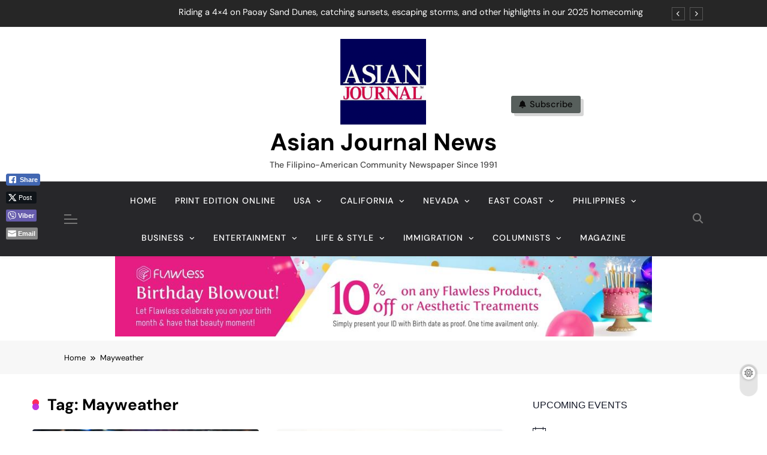

--- FILE ---
content_type: text/html; charset=UTF-8
request_url: https://asianjournal.com/tag/mayweather/
body_size: 31327
content:
<!doctype html>
<html lang="en-US">
<head>
	<meta charset="UTF-8">
	<meta name="viewport" content="width=device-width, initial-scale=1">
	<link rel="profile" href="https://gmpg.org/xfn/11">
	<meta name='robots' content='index, follow, max-image-preview:large, max-snippet:-1, max-video-preview:-1' />
	<style>img:is([sizes="auto" i], [sizes^="auto," i]) { contain-intrinsic-size: 3000px 1500px }</style>
	
	<!-- This site is optimized with the Yoast SEO plugin v26.6 - https://yoast.com/wordpress/plugins/seo/ -->
	<title>Asian Journal News Mayweather &#8212;</title>
	<link rel="canonical" href="https://asianjournal.com/tag/mayweather/" />
	<meta property="og:locale" content="en_US" />
	<meta property="og:type" content="article" />
	<meta property="og:title" content="Asian Journal News Mayweather &#8212;" />
	<meta property="og:url" content="https://asianjournal.com/tag/mayweather/" />
	<meta property="og:site_name" content="Asian Journal News" />
	<meta property="og:image" content="https://asianjournal.com/wp-content/uploads/2018/06/AJ-Logo-Drop-Shadow.jpg" />
	<meta property="og:image:width" content="2384" />
	<meta property="og:image:height" content="2384" />
	<meta property="og:image:type" content="image/jpeg" />
	<meta name="twitter:card" content="summary_large_image" />
	<meta name="twitter:site" content="@asianjournalcom" />
	<script type="application/ld+json" class="yoast-schema-graph">{"@context":"https://schema.org","@graph":[{"@type":"CollectionPage","@id":"https://asianjournal.com/tag/mayweather/","url":"https://asianjournal.com/tag/mayweather/","name":"Asian Journal News Mayweather &#8212;","isPartOf":{"@id":"https://asianjournal.com/#website"},"primaryImageOfPage":{"@id":"https://asianjournal.com/tag/mayweather/#primaryimage"},"image":{"@id":"https://asianjournal.com/tag/mayweather/#primaryimage"},"thumbnailUrl":"https://asianjournal.com/wp-content/uploads/2019/01/noeltyNTY04819.jpg","breadcrumb":{"@id":"https://asianjournal.com/tag/mayweather/#breadcrumb"},"inLanguage":"en-US"},{"@type":"ImageObject","inLanguage":"en-US","@id":"https://asianjournal.com/tag/mayweather/#primaryimage","url":"https://asianjournal.com/wp-content/uploads/2019/01/noeltyNTY04819.jpg","contentUrl":"https://asianjournal.com/wp-content/uploads/2019/01/noeltyNTY04819.jpg","width":3000,"height":2001,"caption":"Manny Pacquiao greets former opponent Floyd Mayweather during a chance encounter at the LA Clippers game on Tuesday, January 8. (AJPress photo by Noel Ty)"},{"@type":"BreadcrumbList","@id":"https://asianjournal.com/tag/mayweather/#breadcrumb","itemListElement":[{"@type":"ListItem","position":1,"name":"Home","item":"https://asianjournal.com/"},{"@type":"ListItem","position":2,"name":"Mayweather"}]},{"@type":"WebSite","@id":"https://asianjournal.com/#website","url":"https://asianjournal.com/","name":"Asian Journal News","description":"The Filipino-American Community Newspaper Since 1991","publisher":{"@id":"https://asianjournal.com/#organization"},"potentialAction":[{"@type":"SearchAction","target":{"@type":"EntryPoint","urlTemplate":"https://asianjournal.com/?s={search_term_string}"},"query-input":{"@type":"PropertyValueSpecification","valueRequired":true,"valueName":"search_term_string"}}],"inLanguage":"en-US"},{"@type":"Organization","@id":"https://asianjournal.com/#organization","name":"Asian Journal News","alternateName":"Asian Journal Media Group","url":"https://asianjournal.com/","logo":{"@type":"ImageObject","inLanguage":"en-US","@id":"https://asianjournal.com/#/schema/logo/image/","url":"https://asianjournal.com/wp-content/uploads/2018/06/AJ-Logo-Drop-Shadow.jpg","contentUrl":"https://asianjournal.com/wp-content/uploads/2018/06/AJ-Logo-Drop-Shadow.jpg","width":2384,"height":2384,"caption":"Asian Journal News"},"image":{"@id":"https://asianjournal.com/#/schema/logo/image/"},"sameAs":["https://web.facebook.com/AsianJournalPublications/","https://x.com/asianjournalcom","https://www.instagram.com/asianjournal/","https://www.linkedin.com/company/5019840/"]}]}</script>
	<!-- / Yoast SEO plugin. -->


<link rel="alternate" type="application/rss+xml" title="Asian Journal News &raquo; Feed" href="https://asianjournal.com/feed/" />
<link rel="alternate" type="application/rss+xml" title="Asian Journal News &raquo; Comments Feed" href="https://asianjournal.com/comments/feed/" />
<link rel="alternate" type="text/calendar" title="Asian Journal News &raquo; iCal Feed" href="https://asianjournal.com/events/?ical=1" />
<link rel="alternate" type="application/rss+xml" title="Asian Journal News &raquo; Mayweather Tag Feed" href="https://asianjournal.com/tag/mayweather/feed/" />
<script>
window._wpemojiSettings = {"baseUrl":"https:\/\/s.w.org\/images\/core\/emoji\/16.0.1\/72x72\/","ext":".png","svgUrl":"https:\/\/s.w.org\/images\/core\/emoji\/16.0.1\/svg\/","svgExt":".svg","source":{"concatemoji":"https:\/\/asianjournal.com\/wp-includes\/js\/wp-emoji-release.min.js?ver=6.8.3"}};
/*! This file is auto-generated */
!function(s,n){var o,i,e;function c(e){try{var t={supportTests:e,timestamp:(new Date).valueOf()};sessionStorage.setItem(o,JSON.stringify(t))}catch(e){}}function p(e,t,n){e.clearRect(0,0,e.canvas.width,e.canvas.height),e.fillText(t,0,0);var t=new Uint32Array(e.getImageData(0,0,e.canvas.width,e.canvas.height).data),a=(e.clearRect(0,0,e.canvas.width,e.canvas.height),e.fillText(n,0,0),new Uint32Array(e.getImageData(0,0,e.canvas.width,e.canvas.height).data));return t.every(function(e,t){return e===a[t]})}function u(e,t){e.clearRect(0,0,e.canvas.width,e.canvas.height),e.fillText(t,0,0);for(var n=e.getImageData(16,16,1,1),a=0;a<n.data.length;a++)if(0!==n.data[a])return!1;return!0}function f(e,t,n,a){switch(t){case"flag":return n(e,"\ud83c\udff3\ufe0f\u200d\u26a7\ufe0f","\ud83c\udff3\ufe0f\u200b\u26a7\ufe0f")?!1:!n(e,"\ud83c\udde8\ud83c\uddf6","\ud83c\udde8\u200b\ud83c\uddf6")&&!n(e,"\ud83c\udff4\udb40\udc67\udb40\udc62\udb40\udc65\udb40\udc6e\udb40\udc67\udb40\udc7f","\ud83c\udff4\u200b\udb40\udc67\u200b\udb40\udc62\u200b\udb40\udc65\u200b\udb40\udc6e\u200b\udb40\udc67\u200b\udb40\udc7f");case"emoji":return!a(e,"\ud83e\udedf")}return!1}function g(e,t,n,a){var r="undefined"!=typeof WorkerGlobalScope&&self instanceof WorkerGlobalScope?new OffscreenCanvas(300,150):s.createElement("canvas"),o=r.getContext("2d",{willReadFrequently:!0}),i=(o.textBaseline="top",o.font="600 32px Arial",{});return e.forEach(function(e){i[e]=t(o,e,n,a)}),i}function t(e){var t=s.createElement("script");t.src=e,t.defer=!0,s.head.appendChild(t)}"undefined"!=typeof Promise&&(o="wpEmojiSettingsSupports",i=["flag","emoji"],n.supports={everything:!0,everythingExceptFlag:!0},e=new Promise(function(e){s.addEventListener("DOMContentLoaded",e,{once:!0})}),new Promise(function(t){var n=function(){try{var e=JSON.parse(sessionStorage.getItem(o));if("object"==typeof e&&"number"==typeof e.timestamp&&(new Date).valueOf()<e.timestamp+604800&&"object"==typeof e.supportTests)return e.supportTests}catch(e){}return null}();if(!n){if("undefined"!=typeof Worker&&"undefined"!=typeof OffscreenCanvas&&"undefined"!=typeof URL&&URL.createObjectURL&&"undefined"!=typeof Blob)try{var e="postMessage("+g.toString()+"("+[JSON.stringify(i),f.toString(),p.toString(),u.toString()].join(",")+"));",a=new Blob([e],{type:"text/javascript"}),r=new Worker(URL.createObjectURL(a),{name:"wpTestEmojiSupports"});return void(r.onmessage=function(e){c(n=e.data),r.terminate(),t(n)})}catch(e){}c(n=g(i,f,p,u))}t(n)}).then(function(e){for(var t in e)n.supports[t]=e[t],n.supports.everything=n.supports.everything&&n.supports[t],"flag"!==t&&(n.supports.everythingExceptFlag=n.supports.everythingExceptFlag&&n.supports[t]);n.supports.everythingExceptFlag=n.supports.everythingExceptFlag&&!n.supports.flag,n.DOMReady=!1,n.readyCallback=function(){n.DOMReady=!0}}).then(function(){return e}).then(function(){var e;n.supports.everything||(n.readyCallback(),(e=n.source||{}).concatemoji?t(e.concatemoji):e.wpemoji&&e.twemoji&&(t(e.twemoji),t(e.wpemoji)))}))}((window,document),window._wpemojiSettings);
</script>
<!-- asianjournal.com is managing ads with Advanced Ads 2.0.16 – https://wpadvancedads.com/ --><script id="asian-ready">
			window.advanced_ads_ready=function(e,a){a=a||"complete";var d=function(e){return"interactive"===a?"loading"!==e:"complete"===e};d(document.readyState)?e():document.addEventListener("readystatechange",(function(a){d(a.target.readyState)&&e()}),{once:"interactive"===a})},window.advanced_ads_ready_queue=window.advanced_ads_ready_queue||[];		</script>
		<link rel='stylesheet' id='dashicons-css' href='https://asianjournal.com/wp-includes/css/dashicons.min.css?ver=6.8.3' media='all' />
<link rel='stylesheet' id='post-views-counter-frontend-css' href='https://asianjournal.com/wp-content/plugins/post-views-counter/css/frontend.css?ver=1.7.0' media='all' />
<style id='wp-emoji-styles-inline-css'>

	img.wp-smiley, img.emoji {
		display: inline !important;
		border: none !important;
		box-shadow: none !important;
		height: 1em !important;
		width: 1em !important;
		margin: 0 0.07em !important;
		vertical-align: -0.1em !important;
		background: none !important;
		padding: 0 !important;
	}
</style>
<link rel='stylesheet' id='wp-block-library-css' href='https://asianjournal.com/wp-includes/css/dist/block-library/style.min.css?ver=6.8.3' media='all' />
<style id='classic-theme-styles-inline-css'>
/*! This file is auto-generated */
.wp-block-button__link{color:#fff;background-color:#32373c;border-radius:9999px;box-shadow:none;text-decoration:none;padding:calc(.667em + 2px) calc(1.333em + 2px);font-size:1.125em}.wp-block-file__button{background:#32373c;color:#fff;text-decoration:none}
</style>
<style id='global-styles-inline-css'>
:root{--wp--preset--aspect-ratio--square: 1;--wp--preset--aspect-ratio--4-3: 4/3;--wp--preset--aspect-ratio--3-4: 3/4;--wp--preset--aspect-ratio--3-2: 3/2;--wp--preset--aspect-ratio--2-3: 2/3;--wp--preset--aspect-ratio--16-9: 16/9;--wp--preset--aspect-ratio--9-16: 9/16;--wp--preset--color--black: #000000;--wp--preset--color--cyan-bluish-gray: #abb8c3;--wp--preset--color--white: #ffffff;--wp--preset--color--pale-pink: #f78da7;--wp--preset--color--vivid-red: #cf2e2e;--wp--preset--color--luminous-vivid-orange: #ff6900;--wp--preset--color--luminous-vivid-amber: #fcb900;--wp--preset--color--light-green-cyan: #7bdcb5;--wp--preset--color--vivid-green-cyan: #00d084;--wp--preset--color--pale-cyan-blue: #8ed1fc;--wp--preset--color--vivid-cyan-blue: #0693e3;--wp--preset--color--vivid-purple: #9b51e0;--wp--preset--gradient--vivid-cyan-blue-to-vivid-purple: linear-gradient(135deg,rgba(6,147,227,1) 0%,rgb(155,81,224) 100%);--wp--preset--gradient--light-green-cyan-to-vivid-green-cyan: linear-gradient(135deg,rgb(122,220,180) 0%,rgb(0,208,130) 100%);--wp--preset--gradient--luminous-vivid-amber-to-luminous-vivid-orange: linear-gradient(135deg,rgba(252,185,0,1) 0%,rgba(255,105,0,1) 100%);--wp--preset--gradient--luminous-vivid-orange-to-vivid-red: linear-gradient(135deg,rgba(255,105,0,1) 0%,rgb(207,46,46) 100%);--wp--preset--gradient--very-light-gray-to-cyan-bluish-gray: linear-gradient(135deg,rgb(238,238,238) 0%,rgb(169,184,195) 100%);--wp--preset--gradient--cool-to-warm-spectrum: linear-gradient(135deg,rgb(74,234,220) 0%,rgb(151,120,209) 20%,rgb(207,42,186) 40%,rgb(238,44,130) 60%,rgb(251,105,98) 80%,rgb(254,248,76) 100%);--wp--preset--gradient--blush-light-purple: linear-gradient(135deg,rgb(255,206,236) 0%,rgb(152,150,240) 100%);--wp--preset--gradient--blush-bordeaux: linear-gradient(135deg,rgb(254,205,165) 0%,rgb(254,45,45) 50%,rgb(107,0,62) 100%);--wp--preset--gradient--luminous-dusk: linear-gradient(135deg,rgb(255,203,112) 0%,rgb(199,81,192) 50%,rgb(65,88,208) 100%);--wp--preset--gradient--pale-ocean: linear-gradient(135deg,rgb(255,245,203) 0%,rgb(182,227,212) 50%,rgb(51,167,181) 100%);--wp--preset--gradient--electric-grass: linear-gradient(135deg,rgb(202,248,128) 0%,rgb(113,206,126) 100%);--wp--preset--gradient--midnight: linear-gradient(135deg,rgb(2,3,129) 0%,rgb(40,116,252) 100%);--wp--preset--font-size--small: 13px;--wp--preset--font-size--medium: 20px;--wp--preset--font-size--large: 36px;--wp--preset--font-size--x-large: 42px;--wp--preset--spacing--20: 0.44rem;--wp--preset--spacing--30: 0.67rem;--wp--preset--spacing--40: 1rem;--wp--preset--spacing--50: 1.5rem;--wp--preset--spacing--60: 2.25rem;--wp--preset--spacing--70: 3.38rem;--wp--preset--spacing--80: 5.06rem;--wp--preset--shadow--natural: 6px 6px 9px rgba(0, 0, 0, 0.2);--wp--preset--shadow--deep: 12px 12px 50px rgba(0, 0, 0, 0.4);--wp--preset--shadow--sharp: 6px 6px 0px rgba(0, 0, 0, 0.2);--wp--preset--shadow--outlined: 6px 6px 0px -3px rgba(255, 255, 255, 1), 6px 6px rgba(0, 0, 0, 1);--wp--preset--shadow--crisp: 6px 6px 0px rgba(0, 0, 0, 1);}:where(.is-layout-flex){gap: 0.5em;}:where(.is-layout-grid){gap: 0.5em;}body .is-layout-flex{display: flex;}.is-layout-flex{flex-wrap: wrap;align-items: center;}.is-layout-flex > :is(*, div){margin: 0;}body .is-layout-grid{display: grid;}.is-layout-grid > :is(*, div){margin: 0;}:where(.wp-block-columns.is-layout-flex){gap: 2em;}:where(.wp-block-columns.is-layout-grid){gap: 2em;}:where(.wp-block-post-template.is-layout-flex){gap: 1.25em;}:where(.wp-block-post-template.is-layout-grid){gap: 1.25em;}.has-black-color{color: var(--wp--preset--color--black) !important;}.has-cyan-bluish-gray-color{color: var(--wp--preset--color--cyan-bluish-gray) !important;}.has-white-color{color: var(--wp--preset--color--white) !important;}.has-pale-pink-color{color: var(--wp--preset--color--pale-pink) !important;}.has-vivid-red-color{color: var(--wp--preset--color--vivid-red) !important;}.has-luminous-vivid-orange-color{color: var(--wp--preset--color--luminous-vivid-orange) !important;}.has-luminous-vivid-amber-color{color: var(--wp--preset--color--luminous-vivid-amber) !important;}.has-light-green-cyan-color{color: var(--wp--preset--color--light-green-cyan) !important;}.has-vivid-green-cyan-color{color: var(--wp--preset--color--vivid-green-cyan) !important;}.has-pale-cyan-blue-color{color: var(--wp--preset--color--pale-cyan-blue) !important;}.has-vivid-cyan-blue-color{color: var(--wp--preset--color--vivid-cyan-blue) !important;}.has-vivid-purple-color{color: var(--wp--preset--color--vivid-purple) !important;}.has-black-background-color{background-color: var(--wp--preset--color--black) !important;}.has-cyan-bluish-gray-background-color{background-color: var(--wp--preset--color--cyan-bluish-gray) !important;}.has-white-background-color{background-color: var(--wp--preset--color--white) !important;}.has-pale-pink-background-color{background-color: var(--wp--preset--color--pale-pink) !important;}.has-vivid-red-background-color{background-color: var(--wp--preset--color--vivid-red) !important;}.has-luminous-vivid-orange-background-color{background-color: var(--wp--preset--color--luminous-vivid-orange) !important;}.has-luminous-vivid-amber-background-color{background-color: var(--wp--preset--color--luminous-vivid-amber) !important;}.has-light-green-cyan-background-color{background-color: var(--wp--preset--color--light-green-cyan) !important;}.has-vivid-green-cyan-background-color{background-color: var(--wp--preset--color--vivid-green-cyan) !important;}.has-pale-cyan-blue-background-color{background-color: var(--wp--preset--color--pale-cyan-blue) !important;}.has-vivid-cyan-blue-background-color{background-color: var(--wp--preset--color--vivid-cyan-blue) !important;}.has-vivid-purple-background-color{background-color: var(--wp--preset--color--vivid-purple) !important;}.has-black-border-color{border-color: var(--wp--preset--color--black) !important;}.has-cyan-bluish-gray-border-color{border-color: var(--wp--preset--color--cyan-bluish-gray) !important;}.has-white-border-color{border-color: var(--wp--preset--color--white) !important;}.has-pale-pink-border-color{border-color: var(--wp--preset--color--pale-pink) !important;}.has-vivid-red-border-color{border-color: var(--wp--preset--color--vivid-red) !important;}.has-luminous-vivid-orange-border-color{border-color: var(--wp--preset--color--luminous-vivid-orange) !important;}.has-luminous-vivid-amber-border-color{border-color: var(--wp--preset--color--luminous-vivid-amber) !important;}.has-light-green-cyan-border-color{border-color: var(--wp--preset--color--light-green-cyan) !important;}.has-vivid-green-cyan-border-color{border-color: var(--wp--preset--color--vivid-green-cyan) !important;}.has-pale-cyan-blue-border-color{border-color: var(--wp--preset--color--pale-cyan-blue) !important;}.has-vivid-cyan-blue-border-color{border-color: var(--wp--preset--color--vivid-cyan-blue) !important;}.has-vivid-purple-border-color{border-color: var(--wp--preset--color--vivid-purple) !important;}.has-vivid-cyan-blue-to-vivid-purple-gradient-background{background: var(--wp--preset--gradient--vivid-cyan-blue-to-vivid-purple) !important;}.has-light-green-cyan-to-vivid-green-cyan-gradient-background{background: var(--wp--preset--gradient--light-green-cyan-to-vivid-green-cyan) !important;}.has-luminous-vivid-amber-to-luminous-vivid-orange-gradient-background{background: var(--wp--preset--gradient--luminous-vivid-amber-to-luminous-vivid-orange) !important;}.has-luminous-vivid-orange-to-vivid-red-gradient-background{background: var(--wp--preset--gradient--luminous-vivid-orange-to-vivid-red) !important;}.has-very-light-gray-to-cyan-bluish-gray-gradient-background{background: var(--wp--preset--gradient--very-light-gray-to-cyan-bluish-gray) !important;}.has-cool-to-warm-spectrum-gradient-background{background: var(--wp--preset--gradient--cool-to-warm-spectrum) !important;}.has-blush-light-purple-gradient-background{background: var(--wp--preset--gradient--blush-light-purple) !important;}.has-blush-bordeaux-gradient-background{background: var(--wp--preset--gradient--blush-bordeaux) !important;}.has-luminous-dusk-gradient-background{background: var(--wp--preset--gradient--luminous-dusk) !important;}.has-pale-ocean-gradient-background{background: var(--wp--preset--gradient--pale-ocean) !important;}.has-electric-grass-gradient-background{background: var(--wp--preset--gradient--electric-grass) !important;}.has-midnight-gradient-background{background: var(--wp--preset--gradient--midnight) !important;}.has-small-font-size{font-size: var(--wp--preset--font-size--small) !important;}.has-medium-font-size{font-size: var(--wp--preset--font-size--medium) !important;}.has-large-font-size{font-size: var(--wp--preset--font-size--large) !important;}.has-x-large-font-size{font-size: var(--wp--preset--font-size--x-large) !important;}
:where(.wp-block-post-template.is-layout-flex){gap: 1.25em;}:where(.wp-block-post-template.is-layout-grid){gap: 1.25em;}
:where(.wp-block-columns.is-layout-flex){gap: 2em;}:where(.wp-block-columns.is-layout-grid){gap: 2em;}
:root :where(.wp-block-pullquote){font-size: 1.5em;line-height: 1.6;}
</style>
<link rel='stylesheet' id='ssb-front-css-css' href='https://asianjournal.com/wp-content/plugins/simple-social-buttons/assets/css/front.css?ver=6.2.0' media='all' />
<link rel='stylesheet' id='wp-components-css' href='https://asianjournal.com/wp-includes/css/dist/components/style.min.css?ver=6.8.3' media='all' />
<link rel='stylesheet' id='godaddy-styles-css' href='https://asianjournal.com/wp-content/mu-plugins/vendor/wpex/godaddy-launch/includes/Dependencies/GoDaddy/Styles/build/latest.css?ver=2.0.2' media='all' />
<link rel='stylesheet' id='advanced-ads-layer-fancybox-css-css' href='https://asianjournal.com/wp-content/plugins/advanced-ads-layer/public/assets/fancybox/jquery.fancybox-1.3.4.css?ver=1.3.4' media='all' />
<link rel='stylesheet' id='fontawesome-css' href='https://asianjournal.com/wp-content/themes/pubnews/assets/lib/fontawesome/css/all.min.css?ver=6.5.1' media='all' />
<link rel='stylesheet' id='slick-css' href='https://asianjournal.com/wp-content/themes/pubnews/assets/lib/slick/slick.css?ver=1.8.1' media='all' />
<link rel='stylesheet' id='magnific-popup-css' href='https://asianjournal.com/wp-content/themes/pubnews/assets/lib/magnific-popup/magnific-popup.css?ver=1.1.0' media='all' />
<link rel='stylesheet' id='pubnews-typo-fonts-css' href='https://asianjournal.com/wp-content/fonts/8c8de43df4d8db676aaecc2f66bd645f.css' media='all' />
<link rel='stylesheet' id='pubnews-style-css' href='https://asianjournal.com/wp-content/themes/pubnews/style.css?ver=1.0.9' media='all' />
<style id='pubnews-style-inline-css'>
body.pubnews_font_typography{ --pubnews-global-preset-color-1: #64748b;}
 body.pubnews_font_typography{ --pubnews-global-preset-color-2: #27272a;}
 body.pubnews_font_typography{ --pubnews-global-preset-color-3: #ef4444;}
 body.pubnews_font_typography{ --pubnews-global-preset-color-4: #eab308;}
 body.pubnews_font_typography{ --pubnews-global-preset-color-5: #84cc16;}
 body.pubnews_font_typography{ --pubnews-global-preset-color-6: #22c55e;}
 body.pubnews_font_typography{ --pubnews-global-preset-color-7: #06b6d4;}
 body.pubnews_font_typography{ --pubnews-global-preset-color-8: #0284c7;}
 body.pubnews_font_typography{ --pubnews-global-preset-color-9: #6366f1;}
 body.pubnews_font_typography{ --pubnews-global-preset-color-10: #84cc16;}
 body.pubnews_font_typography{ --pubnews-global-preset-color-11: #a855f7;}
 body.pubnews_font_typography{ --pubnews-global-preset-color-12: #f43f5e;}
 body.pubnews_font_typography{ --pubnews-global-preset-gradient-color-1: linear-gradient( 135deg, #485563 10%, #29323c 100%);}
 body.pubnews_font_typography{ --pubnews-global-preset-gradient-color-2: linear-gradient( 135deg, #FF512F 10%, #F09819 100%);}
 body.pubnews_font_typography{ --pubnews-global-preset-gradient-color-3: linear-gradient( 135deg, #00416A 10%, #E4E5E6 100%);}
 body.pubnews_font_typography{ --pubnews-global-preset-gradient-color-4: linear-gradient( 135deg, #CE9FFC 10%, #7367F0 100%);}
 body.pubnews_font_typography{ --pubnews-global-preset-gradient-color-5: linear-gradient( 135deg, #90F7EC 10%, #32CCBC 100%);}
 body.pubnews_font_typography{ --pubnews-global-preset-gradient-color-6: linear-gradient( 135deg, #81FBB8 10%, #28C76F 100%);}
 body.pubnews_font_typography{ --pubnews-global-preset-gradient-color-7: linear-gradient( 135deg, #EB3349 10%, #F45C43 100%);}
 body.pubnews_font_typography{ --pubnews-global-preset-gradient-color-8: linear-gradient( 135deg, #FFF720 10%, #3CD500 100%);}
 body.pubnews_font_typography{ --pubnews-global-preset-gradient-color-9: linear-gradient( 135deg, #FF96F9 10%, #C32BAC 100%);}
 body.pubnews_font_typography{ --pubnews-global-preset-gradient-color-10: linear-gradient( 135deg, #69FF97 10%, #00E4FF 100%);}
 body.pubnews_font_typography{ --pubnews-global-preset-gradient-color-11: linear-gradient( 135deg, #3C8CE7 10%, #00EAFF 100%);}
 body.pubnews_font_typography{ --pubnews-global-preset-gradient-color-12: linear-gradient( 135deg, #FF7AF5 10%, #513162 100%);}
.pubnews_font_typography { --header-padding: 15px;}
 .pubnews_font_typography { --header-padding-tablet: 20px;}
 .pubnews_font_typography { --header-padding-smartphone: 20px;}
.pubnews_font_typography { --archive-padding-top: 0px;}
 .pubnews_font_typography { --archive-padding-top-tablet: 19px;}
 .pubnews_font_typography { --archive-padding-top-smartphone: 25px;}
.pubnews_font_typography { --archive-padding-bottom: 0px;}
 .pubnews_font_typography { --archive-padding-bottom-tablet: 25px;}
 .pubnews_font_typography { --archive-padding-bottom-smartphone: 25px;}
.pubnews_main_body #full-width-section{ background: }
.pubnews_main_body #leftc-rights-section{ background: }
.pubnews_main_body #lefts-rightc-section{ background: }
.pubnews_main_body #bottom-full-width-section{ background: }
.pubnews_main_body .two-column-section{ background: }
.pubnews_main_body .site-header.layout--default .top-header{ background: #262626}
.pubnews_main_body .site-header.layout--default .menu-section, .search-popup--style-three .site-header.layout--one .search-form-wrap{ background: var( --pubnews-global-preset-color-2 )}
.pubnews_main_body .main-navigation ul.menu ul, .pubnews_main_body .main-navigation ul.nav-menu ul{ background: var( --pubnews-global-preset-color-2 )}
.pubnews_font_typography { --site-title-family : DM Sans; }
.pubnews_font_typography { --site-title-weight : 700; }
.pubnews_font_typography { --site-title-texttransform : unset; }
.pubnews_font_typography { --site-title-textdecoration : none; }
.pubnews_font_typography { --site-title-size : 40px; }
.pubnews_font_typography { --site-title-size-tab : 40px; }
.pubnews_font_typography { --site-title-size-mobile : 40px; }
.pubnews_font_typography { --site-title-lineheight : 45px; }
.pubnews_font_typography { --site-title-lineheight-tab : 42px; }
.pubnews_font_typography { --site-title-lineheight-mobile : 40px; }
.pubnews_font_typography { --site-title-letterspacing : 0px; }
.pubnews_font_typography { --site-title-letterspacing-tab : 0px; }
.pubnews_font_typography { --site-title-letterspacing-mobile : 0px; }
.pubnews_font_typography { --site-tagline-family : DM Sans; }
.pubnews_font_typography { --site-tagline-weight : 500; }
.pubnews_font_typography { --site-tagline-texttransform : capitalize; }
.pubnews_font_typography { --site-tagline-textdecoration : none; }
.pubnews_font_typography { --site-tagline-size : 14px; }
.pubnews_font_typography { --site-tagline-size-tab : 14px; }
.pubnews_font_typography { --site-tagline-size-mobile : 14px; }
.pubnews_font_typography { --site-tagline-lineheight : 15px; }
.pubnews_font_typography { --site-tagline-lineheight-tab : 15px; }
.pubnews_font_typography { --site-tagline-lineheight-mobile : 15px; }
.pubnews_font_typography { --site-tagline-letterspacing : 0px; }
.pubnews_font_typography { --site-tagline-letterspacing-tab : 0px; }
.pubnews_font_typography { --site-tagline-letterspacing-mobile : 0px; }
.pubnews_font_typography { --block-title-family : DM Sans; }
.pubnews_font_typography { --block-title-weight : 700; }
.pubnews_font_typography { --block-title-texttransform : capitalize; }
.pubnews_font_typography { --block-title-textdecoration : none; }
.pubnews_font_typography { --block-title-size : 20px; }
.pubnews_font_typography { --block-title-size-tab : 30px; }
.pubnews_font_typography { --block-title-size-mobile : 30px; }
.pubnews_font_typography { --block-title-lineheight : 23px; }
.pubnews_font_typography { --block-title-lineheight-tab : 23px; }
.pubnews_font_typography { --block-title-lineheight-mobile : 23px; }
.pubnews_font_typography { --block-title-letterspacing : 0px; }
.pubnews_font_typography { --block-title-letterspacing-tab : 0px; }
.pubnews_font_typography { --block-title-letterspacing-mobile : 0px; }
.pubnews_font_typography { --post-title-family : DM Sans; }
.pubnews_font_typography { --post-title-weight : 700; }
.pubnews_font_typography { --post-title-texttransform : unset; }
.pubnews_font_typography { --post-title-textdecoration : none; }
.pubnews_font_typography { --post-title-size : 22px; }
.pubnews_font_typography { --post-title-size-tab : 18px; }
.pubnews_font_typography { --post-title-size-mobile : 15px; }
.pubnews_font_typography { --post-title-lineheight : 24px; }
.pubnews_font_typography { --post-title-lineheight-tab : 30px; }
.pubnews_font_typography { --post-title-lineheight-mobile : 26px; }
.pubnews_font_typography { --post-title-letterspacing : 0px; }
.pubnews_font_typography { --post-title-letterspacing-tab : 0px; }
.pubnews_font_typography { --post-title-letterspacing-mobile : 0px; }
.pubnews_font_typography { --meta-family : DM Sans; }
.pubnews_font_typography { --meta-weight : 400; }
.pubnews_font_typography { --meta-texttransform : capitalize; }
.pubnews_font_typography { --meta-textdecoration : none; }
.pubnews_font_typography { --meta-size : 12px; }
.pubnews_font_typography { --meta-size-tab : 12px; }
.pubnews_font_typography { --meta-size-mobile : 12px; }
.pubnews_font_typography { --meta-lineheight : 16px; }
.pubnews_font_typography { --meta-lineheight-tab : 16px; }
.pubnews_font_typography { --meta-lineheight-mobile : 16px; }
.pubnews_font_typography { --meta-letterspacing : 0px; }
.pubnews_font_typography { --meta-letterspacing-tab : 0px; }
.pubnews_font_typography { --meta-letterspacing-mobile : 0px; }
.pubnews_font_typography { --content-family : DM Sans; }
.pubnews_font_typography { --content-weight : 400; }
.pubnews_font_typography { --content-texttransform : unset; }
.pubnews_font_typography { --content-textdecoration : none; }
.pubnews_font_typography { --content-size : 15px; }
.pubnews_font_typography { --content-size-tab : 15px; }
.pubnews_font_typography { --content-size-mobile : 15px; }
.pubnews_font_typography { --content-lineheight : 24px; }
.pubnews_font_typography { --content-lineheight-tab : 24px; }
.pubnews_font_typography { --content-lineheight-mobile : 24px; }
.pubnews_font_typography { --content-letterspacing : 0px; }
.pubnews_font_typography { --content-letterspacing-tab : 0px; }
.pubnews_font_typography { --content-letterspacing-mobile : 0px; }
.pubnews_font_typography { --menu-family : DM Sans; }
.pubnews_font_typography { --menu-weight : 500; }
.pubnews_font_typography { --menu-texttransform : uppercase; }
.pubnews_font_typography { --menu-textdecoration : none; }
.pubnews_font_typography { --menu-size : 14px; }
.pubnews_font_typography { --menu-size-tab : 14px; }
.pubnews_font_typography { --menu-size-mobile : 14px; }
.pubnews_font_typography { --menu-lineheight : 36px; }
.pubnews_font_typography { --menu-lineheight-tab : 36px; }
.pubnews_font_typography { --menu-lineheight-mobile : 36px; }
.pubnews_font_typography { --menu-letterspacing : 1px; }
.pubnews_font_typography { --menu-letterspacing-tab : 1px; }
.pubnews_font_typography { --menu-letterspacing-mobile : 1px; }
.pubnews_font_typography { --submenu-family : DM Sans; }
.pubnews_font_typography { --submenu-weight : 400; }
.pubnews_font_typography { --submenu-texttransform : capitalize; }
.pubnews_font_typography { --submenu-textdecoration : none; }
.pubnews_font_typography { --submenu-size : 14px; }
.pubnews_font_typography { --submenu-size-tab : 14px; }
.pubnews_font_typography { --submenu-size-mobile : 14px; }
.pubnews_font_typography { --submenu-lineheight : 24px; }
.pubnews_font_typography { --submenu-lineheight-tab : 24px; }
.pubnews_font_typography { --submenu-lineheight-mobile : 24px; }
.pubnews_font_typography { --submenu-letterspacing : 0px; }
.pubnews_font_typography { --submenu-letterspacing-tab : 0px; }
.pubnews_font_typography { --submenu-letterspacing-mobile : 0px; }
.pubnews_font_typography { --post-link-btn-family : DM Sans; }
.pubnews_font_typography { --post-link-btn-weight : 500; }
.pubnews_font_typography { --post-link-btn-texttransform : unset; }
.pubnews_font_typography { --post-link-btn-textdecoration : none; }
.pubnews_font_typography { --post-link-btn-size : 14px; }
.pubnews_font_typography { --post-link-btn-size-tab : 14px; }
.pubnews_font_typography { --post-link-btn-size-mobile : 14px; }
.pubnews_font_typography { --post-link-btn-lineheight : 21px; }
.pubnews_font_typography { --post-link-btn-lineheight-tab : 21px; }
.pubnews_font_typography { --post-link-btn-lineheight-mobile : 21px; }
.pubnews_font_typography { --post-link-btn-letterspacing : 0px; }
.pubnews_font_typography { --post-link-btn-letterspacing-tab : 0px; }
.pubnews_font_typography { --post-link-btn-letterspacing-mobile : 0px; }
.pubnews_font_typography { --single-title-family : DM Sans; }
.pubnews_font_typography { --single-title-weight : 700; }
.pubnews_font_typography { --single-title-texttransform : unset; }
.pubnews_font_typography { --single-title-textdecoration : none; }
.pubnews_font_typography { --single-title-size : 35px; }
.pubnews_font_typography { --single-title-size-tab : 35px; }
.pubnews_font_typography { --single-title-size-mobile : 35px; }
.pubnews_font_typography { --single-title-lineheight : 46px; }
.pubnews_font_typography { --single-title-lineheight-tab : 46px; }
.pubnews_font_typography { --single-title-lineheight-mobile : 46px; }
.pubnews_font_typography { --single-title-letterspacing : 0px; }
.pubnews_font_typography { --single-title-letterspacing-tab : 0px; }
.pubnews_font_typography { --single-title-letterspacing-mobile : 0px; }
.pubnews_font_typography { --single-meta-family : DM Sans; }
.pubnews_font_typography { --single-meta-weight : 400; }
.pubnews_font_typography { --single-meta-texttransform : capitalize; }
.pubnews_font_typography { --single-meta-textdecoration : none; }
.pubnews_font_typography { --single-meta-size : 14px; }
.pubnews_font_typography { --single-meta-size-tab : 14px; }
.pubnews_font_typography { --single-meta-size-mobile : 14px; }
.pubnews_font_typography { --single-meta-lineheight : 26px; }
.pubnews_font_typography { --single-meta-lineheight-tab : 26px; }
.pubnews_font_typography { --single-meta-lineheight-mobile : 26px; }
.pubnews_font_typography { --single-meta-letterspacing : 0px; }
.pubnews_font_typography { --single-meta-letterspacing-tab : 0px; }
.pubnews_font_typography { --single-meta-letterspacing-mobile : 0px; }
.pubnews_font_typography { --single-content-family : DM Sans; }
.pubnews_font_typography { --single-content-weight : 400; }
.pubnews_font_typography { --single-content-texttransform : unset; }
.pubnews_font_typography { --single-content-textdecoration : none; }
.pubnews_font_typography { --single-content-size : 18px; }
.pubnews_font_typography { --single-content-size-tab : 18px; }
.pubnews_font_typography { --single-content-size-mobile : 18px; }
.pubnews_font_typography { --single-content-lineheight : 29px; }
.pubnews_font_typography { --single-content-lineheight-tab : 29px; }
.pubnews_font_typography { --single-content-lineheight-mobile : 29px; }
.pubnews_font_typography { --single-content-letterspacing : 0px; }
.pubnews_font_typography { --single-content-letterspacing-tab : 0px; }
.pubnews_font_typography { --single-content-letterspacing-mobile : 0px; }
.pubnews_font_typography { --single-content-h1-family : DM Sans; }
.pubnews_font_typography { --single-content-h1-weight : 700; }
.pubnews_font_typography { --single-content-h1-texttransform : unset; }
.pubnews_font_typography { --single-content-h1-textdecoration : none; }
.pubnews_font_typography { --single-content-h1-size : 32px; }
.pubnews_font_typography { --single-content-h1-size-tab : 16px; }
.pubnews_font_typography { --single-content-h1-size-mobile : 16px; }
.pubnews_font_typography { --single-content-h1-lineheight : 46px; }
.pubnews_font_typography { --single-content-h1-lineheight-tab : 22px; }
.pubnews_font_typography { --single-content-h1-lineheight-mobile : 22px; }
.pubnews_font_typography { --single-content-h1-letterspacing : 0px; }
.pubnews_font_typography { --single-content-h1-letterspacing-tab : 0px; }
.pubnews_font_typography { --single-content-h1-letterspacing-mobile : 0px; }
.pubnews_font_typography { --single-content-h2-family : DM Sans; }
.pubnews_font_typography { --single-content-h2-weight : 700; }
.pubnews_font_typography { --single-content-h2-texttransform : unset; }
.pubnews_font_typography { --single-content-h2-textdecoration : none; }
.pubnews_font_typography { --single-content-h2-size : 26px; }
.pubnews_font_typography { --single-content-h2-size-tab : 16px; }
.pubnews_font_typography { --single-content-h2-size-mobile : 16px; }
.pubnews_font_typography { --single-content-h2-lineheight : 38px; }
.pubnews_font_typography { --single-content-h2-lineheight-tab : 22px; }
.pubnews_font_typography { --single-content-h2-lineheight-mobile : 22px; }
.pubnews_font_typography { --single-content-h2-letterspacing : 0px; }
.pubnews_font_typography { --single-content-h2-letterspacing-tab : 0px; }
.pubnews_font_typography { --single-content-h2-letterspacing-mobile : 0px; }
.pubnews_font_typography { --single-content-h3-family : DM Sans; }
.pubnews_font_typography { --single-content-h3-weight : 700; }
.pubnews_font_typography { --single-content-h3-texttransform : unset; }
.pubnews_font_typography { --single-content-h3-textdecoration : none; }
.pubnews_font_typography { --single-content-h3-size : 19px; }
.pubnews_font_typography { --single-content-h3-size-tab : 16px; }
.pubnews_font_typography { --single-content-h3-size-mobile : 16px; }
.pubnews_font_typography { --single-content-h3-lineheight : 27px; }
.pubnews_font_typography { --single-content-h3-lineheight-tab : 22px; }
.pubnews_font_typography { --single-content-h3-lineheight-mobile : 22px; }
.pubnews_font_typography { --single-content-h3-letterspacing : 0px; }
.pubnews_font_typography { --single-content-h3-letterspacing-tab : 0px; }
.pubnews_font_typography { --single-content-h3-letterspacing-mobile : 0px; }
.pubnews_font_typography { --single-content-h4-family : DM Sans; }
.pubnews_font_typography { --single-content-h4-weight : 700; }
.pubnews_font_typography { --single-content-h4-texttransform : unset; }
.pubnews_font_typography { --single-content-h4-textdecoration : none; }
.pubnews_font_typography { --single-content-h4-size : 17px; }
.pubnews_font_typography { --single-content-h4-size-tab : 16px; }
.pubnews_font_typography { --single-content-h4-size-mobile : 16px; }
.pubnews_font_typography { --single-content-h4-lineheight : 24px; }
.pubnews_font_typography { --single-content-h4-lineheight-tab : 22px; }
.pubnews_font_typography { --single-content-h4-lineheight-mobile : 22px; }
.pubnews_font_typography { --single-content-h4-letterspacing : 0px; }
.pubnews_font_typography { --single-content-h4-letterspacing-tab : 0px; }
.pubnews_font_typography { --single-content-h4-letterspacing-mobile : 0px; }
.pubnews_font_typography { --single-content-h5-family : DM Sans; }
.pubnews_font_typography { --single-content-h5-weight : 700; }
.pubnews_font_typography { --single-content-h5-texttransform : unset; }
.pubnews_font_typography { --single-content-h5-textdecoration : none; }
.pubnews_font_typography { --single-content-h5-size : 14px; }
.pubnews_font_typography { --single-content-h5-size-tab : 16px; }
.pubnews_font_typography { --single-content-h5-size-mobile : 16px; }
.pubnews_font_typography { --single-content-h5-lineheight : 20px; }
.pubnews_font_typography { --single-content-h5-lineheight-tab : 20px; }
.pubnews_font_typography { --single-content-h5-lineheight-mobile : 20px; }
.pubnews_font_typography { --single-content-h5-letterspacing : 0px; }
.pubnews_font_typography { --single-content-h5-letterspacing-tab : 0px; }
.pubnews_font_typography { --single-content-h5-letterspacing-mobile : 0px; }
.pubnews_font_typography { --single-content-h6-family : DM Sans; }
.pubnews_font_typography { --single-content-h6-weight : 700; }
.pubnews_font_typography { --single-content-h6-texttransform : unset; }
.pubnews_font_typography { --single-content-h6-textdecoration : none; }
.pubnews_font_typography { --single-content-h6-size : 11px; }
.pubnews_font_typography { --single-content-h6-size-tab : 11px; }
.pubnews_font_typography { --single-content-h6-size-mobile : 10px; }
.pubnews_font_typography { --single-content-h6-lineheight : 16px; }
.pubnews_font_typography { --single-content-h6-lineheight-tab : 16px; }
.pubnews_font_typography { --single-content-h6-lineheight-mobile : 16px; }
.pubnews_font_typography { --single-content-h6-letterspacing : 0px; }
.pubnews_font_typography { --single-content-h6-letterspacing-tab : 0px; }
.pubnews_font_typography { --single-content-h6-letterspacing-mobile : 0px; }
body .site-branding img{ width: 143px; }
@media(max-width: 940px) { body .site-branding img{ width: 200px; } }
@media(max-width: 610px) { body .site-branding img{ width: 200px; } }
body.block-title--layout-seven h2.pubnews-block-title:before, body.block-title--layout-seven h2.widget-title span:before, body.archive.block-title--layout-seven .page-header span:before, body.search.block-title--layout-seven .page-header span:before, body.archive.block-title--layout-seven .page-title:before, body.block-title--layout-seven h2.pubnews-widget-title span:before, body.block-title--layout-seven .pubnews-custom-title:before { background-color: #ff2453 }
body.block-title--layout-seven h2.pubnews-block-title:after, body.block-title--layout-seven h2.widget-title span:after, body.archive.block-title--layout-seven .page-header span:after, body.search.block-title--layout-seven .page-header span:after, body.archive.block-title--layout-seven .page-title:after, body.block-title--layout-seven h2.pubnews-widget-title span:after, body.block-title--layout-seven .pubnews-custom-title:after { background-color: #be2edd }
.pubnews_main_body { --site-bk-color: #ffffff}
body { --newsletter-bk-color: var( --pubnews-global-preset-theme-color )}
body { --newsletter-bk-color-hover: var( --pubnews-global-preset-theme-color )}
@media(max-width: 610px) { .ads-banner{ display : block;} }
@media(max-width: 610px) { body #pubnews-scroll-to-top.show{ display : block;} }
.widget .post_thumb_image, .widget .widget-tabs-content .post-thumb, .widget .popular-posts-wrap article .post-thumb, .widget.widget_pubnews_news_filter_tabbed_widget .tabs-content-wrap .post-thumb, .widget .pubnews-widget-carousel-posts .post-thumb-wrap, .author-wrap.layout-two .post-thumb, .widget_pubnews_category_collection_widget .categories-wrap .category-item{ border: 9px dashed var( --pubnews-global-preset-color-1 );}
body.pubnews_main_body .site-header.layout--default .site-branding-section{ background: #ffffff}
body.pubnews_main_body .site-footer .main-footer, body .dark_bk .posts-grid-wrap.layout-two .post-content-wrap{ background: #ffffff}
 body.pubnews_main_body{ --pubnews-global-preset-theme-color: #575f5c;}
 body.pubnews_dark_mode{ --pubnews-global-preset-theme-color: #575f5c;}
 body.pubnews_main_body{ --pubnews-animation-object-color: var( --pubnews-global-preset-theme-color );}
 body.pubnews_dark_mode{ --pubnews-animation-object-color: var( --pubnews-global-preset-theme-color );}
body { --pubnews-archive-image-ratio : 0.5}
body { --pubnews-archive-image-ratio-tab : 0.2 } }
body { --pubnews-archive-image-ratio-mobile : 0.8 }
body { --pubnews-single-image-ratio : 0.6}
body { --pubnews-single-image-ratio-tab : 0.4 } }
body { --pubnews-single-image-ratio-mobile : 0.7 }
.widget .post_thumb_image, .widget .widget-tabs-content .post-thumb, .widget .popular-posts-wrap article .post-thumb, .widget.widget_pubnews_news_filter_tabbed_widget .tabs-content-wrap .post-thumb, .widget .pubnews-widget-carousel-posts.layout--two .slick-list, .author-wrap.layout-two .post-thumb, .widget_pubnews_category_collection_widget .categories-wrap .category-item{ box-shadow :  0px 4px 9px -3px rgb(7 10 25 / 35%); -webkit-box-shadow:  0px 4px 9px -3px rgb(7 10 25 / 35%); -moz-box-shadow:  0px 4px 9px -3px rgb(7 10 25 / 35%) }
.widget .post_thumb_image, .widget .widget-tabs-content .post-thumb, .widget .popular-posts-wrap article .post-thumb, .widget.widget_pubnews_news_filter_tabbed_widget .tabs-content-wrap .post-thumb, .widget .pubnews-widget-carousel-posts .post-thumb-wrap, .author-wrap.layout-two .post-thumb, .widget .pubnews-widget-carousel-posts.layout--two .slick-list, .widget_pubnews_category_collection_widget .categories-wrap .category-item{ border-radius: 12px; }@media(max-width: 940px) { .widget .post_thumb_image, .widget .widget-tabs-content .post-thumb, .widget .popular-posts-wrap article .post-thumb, .widget.widget_pubnews_news_filter_tabbed_widget .tabs-content-wrap .post-thumb, .widget .pubnews-widget-carousel-posts .post-thumb-wrap, .author-wrap.layout-two .post-thumb, .widget .pubnews-widget-carousel-posts.layout--two .slick-list, .widget_pubnews_category_collection_widget .categories-wrap .category-item{ border-radius: 4px; } }
@media(max-width: 610px) { .widget .post_thumb_image, .widget .widget-tabs-content .post-thumb, .widget .popular-posts-wrap article .post-thumb, .widget.widget_pubnews_news_filter_tabbed_widget .tabs-content-wrap .post-thumb, .widget .pubnews-widget-carousel-posts .post-thumb-wrap, .author-wrap.layout-two .post-thumb, .widget .pubnews-widget-carousel-posts.layout--two .slick-list, .widget_pubnews_category_collection_widget .categories-wrap .category-item{ border-radius: 4px; } }
body .post-categories .cat-item.cat-119 { background-color : #333333}
body .post-categories .cat-item.cat-119:hover { background-color : #448bef}
body .pubnews-category-no-bk .post-categories .cat-item.cat-119 a { color : #333333}
body .pubnews-category-no-bk .post-categories .cat-item.cat-119 a:hover { color : #448bef;}
body .post-categories .cat-item.cat-7101 { background-color : #333333}
body .post-categories .cat-item.cat-7101:hover { background-color : #448bef}
body .pubnews-category-no-bk .post-categories .cat-item.cat-7101 a { color : #333333}
body .pubnews-category-no-bk .post-categories .cat-item.cat-7101 a:hover { color : #448bef;}
body .post-categories .cat-item.cat-140 { background-color : #333333}
body .post-categories .cat-item.cat-140:hover { background-color : #448bef}
body .pubnews-category-no-bk .post-categories .cat-item.cat-140 a { color : #333333}
body .pubnews-category-no-bk .post-categories .cat-item.cat-140 a:hover { color : #448bef;}
body .post-categories .cat-item.cat-124 { background-color : #333333}
body .post-categories .cat-item.cat-124:hover { background-color : #448bef}
body .pubnews-category-no-bk .post-categories .cat-item.cat-124 a { color : #333333}
body .pubnews-category-no-bk .post-categories .cat-item.cat-124 a:hover { color : #448bef;}
body .post-categories .cat-item.cat-147 { background-color : #333333}
body .post-categories .cat-item.cat-147:hover { background-color : #448bef}
body .pubnews-category-no-bk .post-categories .cat-item.cat-147 a { color : #333333}
body .pubnews-category-no-bk .post-categories .cat-item.cat-147 a:hover { color : #448bef;}
body .post-categories .cat-item.cat-126 { background-color : #333333}
body .post-categories .cat-item.cat-126:hover { background-color : #448bef}
body .pubnews-category-no-bk .post-categories .cat-item.cat-126 a { color : #333333}
body .pubnews-category-no-bk .post-categories .cat-item.cat-126 a:hover { color : #448bef;}
body .post-categories .cat-item.cat-178 { background-color : #333333}
body .post-categories .cat-item.cat-178:hover { background-color : #448bef}
body .pubnews-category-no-bk .post-categories .cat-item.cat-178 a { color : #333333}
body .pubnews-category-no-bk .post-categories .cat-item.cat-178 a:hover { color : #448bef;}
body .post-categories .cat-item.cat-4023 { background-color : #333333}
body .post-categories .cat-item.cat-4023:hover { background-color : #448bef}
body .pubnews-category-no-bk .post-categories .cat-item.cat-4023 a { color : #333333}
body .pubnews-category-no-bk .post-categories .cat-item.cat-4023 a:hover { color : #448bef;}
body .post-categories .cat-item.cat-20 { background-color : #333333}
body .post-categories .cat-item.cat-20:hover { background-color : #448bef}
body .pubnews-category-no-bk .post-categories .cat-item.cat-20 a { color : #333333}
body .pubnews-category-no-bk .post-categories .cat-item.cat-20 a:hover { color : #448bef;}
body .post-categories .cat-item.cat-507 { background-color : #333333}
body .post-categories .cat-item.cat-507:hover { background-color : #448bef}
body .pubnews-category-no-bk .post-categories .cat-item.cat-507 a { color : #333333}
body .pubnews-category-no-bk .post-categories .cat-item.cat-507 a:hover { color : #448bef;}
body .post-categories .cat-item.cat-2373 { background-color : #333333}
body .post-categories .cat-item.cat-2373:hover { background-color : #448bef}
body .pubnews-category-no-bk .post-categories .cat-item.cat-2373 a { color : #333333}
body .pubnews-category-no-bk .post-categories .cat-item.cat-2373 a:hover { color : #448bef;}
body .post-categories .cat-item.cat-122 { background-color : #333333}
body .post-categories .cat-item.cat-122:hover { background-color : #448bef}
body .pubnews-category-no-bk .post-categories .cat-item.cat-122 a { color : #333333}
body .pubnews-category-no-bk .post-categories .cat-item.cat-122 a:hover { color : #448bef;}
body .post-categories .cat-item.cat-155 { background-color : #333333}
body .post-categories .cat-item.cat-155:hover { background-color : #448bef}
body .pubnews-category-no-bk .post-categories .cat-item.cat-155 a { color : #333333}
body .pubnews-category-no-bk .post-categories .cat-item.cat-155 a:hover { color : #448bef;}
body .post-categories .cat-item.cat-1696 { background-color : #333333}
body .post-categories .cat-item.cat-1696:hover { background-color : #448bef}
body .pubnews-category-no-bk .post-categories .cat-item.cat-1696 a { color : #333333}
body .pubnews-category-no-bk .post-categories .cat-item.cat-1696 a:hover { color : #448bef;}
body .post-categories .cat-item.cat-128 { background-color : #333333}
body .post-categories .cat-item.cat-128:hover { background-color : #448bef}
body .pubnews-category-no-bk .post-categories .cat-item.cat-128 a { color : #333333}
body .pubnews-category-no-bk .post-categories .cat-item.cat-128 a:hover { color : #448bef;}
body .post-categories .cat-item.cat-18 { background-color : #333333}
body .post-categories .cat-item.cat-18:hover { background-color : #448bef}
body .pubnews-category-no-bk .post-categories .cat-item.cat-18 a { color : #333333}
body .pubnews-category-no-bk .post-categories .cat-item.cat-18 a:hover { color : #448bef;}
body .post-categories .cat-item.cat-114 { background-color : #333333}
body .post-categories .cat-item.cat-114:hover { background-color : #448bef}
body .pubnews-category-no-bk .post-categories .cat-item.cat-114 a { color : #333333}
body .pubnews-category-no-bk .post-categories .cat-item.cat-114 a:hover { color : #448bef;}
body .post-categories .cat-item.cat-141 { background-color : #333333}
body .post-categories .cat-item.cat-141:hover { background-color : #448bef}
body .pubnews-category-no-bk .post-categories .cat-item.cat-141 a { color : #333333}
body .pubnews-category-no-bk .post-categories .cat-item.cat-141 a:hover { color : #448bef;}
body .post-categories .cat-item.cat-1531 { background-color : #333333}
body .post-categories .cat-item.cat-1531:hover { background-color : #448bef}
body .pubnews-category-no-bk .post-categories .cat-item.cat-1531 a { color : #333333}
body .pubnews-category-no-bk .post-categories .cat-item.cat-1531 a:hover { color : #448bef;}
body .post-categories .cat-item.cat-134 { background-color : #333333}
body .post-categories .cat-item.cat-134:hover { background-color : #448bef}
body .pubnews-category-no-bk .post-categories .cat-item.cat-134 a { color : #333333}
body .pubnews-category-no-bk .post-categories .cat-item.cat-134 a:hover { color : #448bef;}
body .post-categories .cat-item.cat-123 { background-color : #333333}
body .post-categories .cat-item.cat-123:hover { background-color : #448bef}
body .pubnews-category-no-bk .post-categories .cat-item.cat-123 a { color : #333333}
body .pubnews-category-no-bk .post-categories .cat-item.cat-123 a:hover { color : #448bef;}
body .post-categories .cat-item.cat-135 { background-color : #333333}
body .post-categories .cat-item.cat-135:hover { background-color : #448bef}
body .pubnews-category-no-bk .post-categories .cat-item.cat-135 a { color : #333333}
body .pubnews-category-no-bk .post-categories .cat-item.cat-135 a:hover { color : #448bef;}
body .post-categories .cat-item.cat-968 { background-color : #333333}
body .post-categories .cat-item.cat-968:hover { background-color : #448bef}
body .pubnews-category-no-bk .post-categories .cat-item.cat-968 a { color : #333333}
body .pubnews-category-no-bk .post-categories .cat-item.cat-968 a:hover { color : #448bef;}
body .post-categories .cat-item.cat-166 { background-color : #333333}
body .post-categories .cat-item.cat-166:hover { background-color : #448bef}
body .pubnews-category-no-bk .post-categories .cat-item.cat-166 a { color : #333333}
body .pubnews-category-no-bk .post-categories .cat-item.cat-166 a:hover { color : #448bef;}
body .post-categories .cat-item.cat-7332 { background-color : #333333}
body .post-categories .cat-item.cat-7332:hover { background-color : #448bef}
body .pubnews-category-no-bk .post-categories .cat-item.cat-7332 a { color : #333333}
body .pubnews-category-no-bk .post-categories .cat-item.cat-7332 a:hover { color : #448bef;}
body .post-categories .cat-item.cat-1074 { background-color : #333333}
body .post-categories .cat-item.cat-1074:hover { background-color : #448bef}
body .pubnews-category-no-bk .post-categories .cat-item.cat-1074 a { color : #333333}
body .pubnews-category-no-bk .post-categories .cat-item.cat-1074 a:hover { color : #448bef;}
body .post-categories .cat-item.cat-1693 { background-color : #333333}
body .post-categories .cat-item.cat-1693:hover { background-color : #448bef}
body .pubnews-category-no-bk .post-categories .cat-item.cat-1693 a { color : #333333}
body .pubnews-category-no-bk .post-categories .cat-item.cat-1693 a:hover { color : #448bef;}
body .post-categories .cat-item.cat-144 { background-color : #333333}
body .post-categories .cat-item.cat-144:hover { background-color : #448bef}
body .pubnews-category-no-bk .post-categories .cat-item.cat-144 a { color : #333333}
body .pubnews-category-no-bk .post-categories .cat-item.cat-144 a:hover { color : #448bef;}
body .post-categories .cat-item.cat-1601 { background-color : #333333}
body .post-categories .cat-item.cat-1601:hover { background-color : #448bef}
body .pubnews-category-no-bk .post-categories .cat-item.cat-1601 a { color : #333333}
body .pubnews-category-no-bk .post-categories .cat-item.cat-1601 a:hover { color : #448bef;}
body .post-categories .cat-item.cat-143 { background-color : #333333}
body .post-categories .cat-item.cat-143:hover { background-color : #448bef}
body .pubnews-category-no-bk .post-categories .cat-item.cat-143 a { color : #333333}
body .pubnews-category-no-bk .post-categories .cat-item.cat-143 a:hover { color : #448bef;}
body .post-categories .cat-item.cat-7330 { background-color : #333333}
body .post-categories .cat-item.cat-7330:hover { background-color : #448bef}
body .pubnews-category-no-bk .post-categories .cat-item.cat-7330 a { color : #333333}
body .pubnews-category-no-bk .post-categories .cat-item.cat-7330 a:hover { color : #448bef;}
body .post-categories .cat-item.cat-179 { background-color : #333333}
body .post-categories .cat-item.cat-179:hover { background-color : #448bef}
body .pubnews-category-no-bk .post-categories .cat-item.cat-179 a { color : #333333}
body .pubnews-category-no-bk .post-categories .cat-item.cat-179 a:hover { color : #448bef;}
body .post-categories .cat-item.cat-117 { background-color : #333333}
body .post-categories .cat-item.cat-117:hover { background-color : #448bef}
body .pubnews-category-no-bk .post-categories .cat-item.cat-117 a { color : #333333}
body .pubnews-category-no-bk .post-categories .cat-item.cat-117 a:hover { color : #448bef;}
body .post-categories .cat-item.cat-22 { background-color : #333333}
body .post-categories .cat-item.cat-22:hover { background-color : #448bef}
body .pubnews-category-no-bk .post-categories .cat-item.cat-22 a { color : #333333}
body .pubnews-category-no-bk .post-categories .cat-item.cat-22 a:hover { color : #448bef;}
body .post-categories .cat-item.cat-512 { background-color : #333333}
body .post-categories .cat-item.cat-512:hover { background-color : #448bef}
body .pubnews-category-no-bk .post-categories .cat-item.cat-512 a { color : #333333}
body .pubnews-category-no-bk .post-categories .cat-item.cat-512 a:hover { color : #448bef;}
body .post-categories .cat-item.cat-138 { background-color : #333333}
body .post-categories .cat-item.cat-138:hover { background-color : #448bef}
body .pubnews-category-no-bk .post-categories .cat-item.cat-138 a { color : #333333}
body .pubnews-category-no-bk .post-categories .cat-item.cat-138 a:hover { color : #448bef;}
body .post-categories .cat-item.cat-6845 { background-color : #333333}
body .post-categories .cat-item.cat-6845:hover { background-color : #448bef}
body .pubnews-category-no-bk .post-categories .cat-item.cat-6845 a { color : #333333}
body .pubnews-category-no-bk .post-categories .cat-item.cat-6845 a:hover { color : #448bef;}
body .post-categories .cat-item.cat-511 { background-color : #333333}
body .post-categories .cat-item.cat-511:hover { background-color : #448bef}
body .pubnews-category-no-bk .post-categories .cat-item.cat-511 a { color : #333333}
body .pubnews-category-no-bk .post-categories .cat-item.cat-511 a:hover { color : #448bef;}
body .post-categories .cat-item.cat-513 { background-color : #333333}
body .post-categories .cat-item.cat-513:hover { background-color : #448bef}
body .pubnews-category-no-bk .post-categories .cat-item.cat-513 a { color : #333333}
body .pubnews-category-no-bk .post-categories .cat-item.cat-513 a:hover { color : #448bef;}
body .post-categories .cat-item.cat-120 { background-color : #333333}
body .post-categories .cat-item.cat-120:hover { background-color : #448bef}
body .pubnews-category-no-bk .post-categories .cat-item.cat-120 a { color : #333333}
body .pubnews-category-no-bk .post-categories .cat-item.cat-120 a:hover { color : #448bef;}
body .post-categories .cat-item.cat-125 { background-color : #333333}
body .post-categories .cat-item.cat-125:hover { background-color : #448bef}
body .pubnews-category-no-bk .post-categories .cat-item.cat-125 a { color : #333333}
body .pubnews-category-no-bk .post-categories .cat-item.cat-125 a:hover { color : #448bef;}
body .post-categories .cat-item.cat-2573 { background-color : #333333}
body .post-categories .cat-item.cat-2573:hover { background-color : #448bef}
body .pubnews-category-no-bk .post-categories .cat-item.cat-2573 a { color : #333333}
body .pubnews-category-no-bk .post-categories .cat-item.cat-2573 a:hover { color : #448bef;}
body .post-categories .cat-item.cat-7326 { background-color : #333333}
body .post-categories .cat-item.cat-7326:hover { background-color : #448bef}
body .pubnews-category-no-bk .post-categories .cat-item.cat-7326 a { color : #333333}
body .pubnews-category-no-bk .post-categories .cat-item.cat-7326 a:hover { color : #448bef;}
body .post-categories .cat-item.cat-146 { background-color : #333333}
body .post-categories .cat-item.cat-146:hover { background-color : #448bef}
body .pubnews-category-no-bk .post-categories .cat-item.cat-146 a { color : #333333}
body .pubnews-category-no-bk .post-categories .cat-item.cat-146 a:hover { color : #448bef;}
body .post-categories .cat-item.cat-118 { background-color : #333333}
body .post-categories .cat-item.cat-118:hover { background-color : #448bef}
body .pubnews-category-no-bk .post-categories .cat-item.cat-118 a { color : #333333}
body .pubnews-category-no-bk .post-categories .cat-item.cat-118 a:hover { color : #448bef;}
body .post-categories .cat-item.cat-8532 { background-color : #333333}
body .post-categories .cat-item.cat-8532:hover { background-color : #448bef}
body .pubnews-category-no-bk .post-categories .cat-item.cat-8532 a { color : #333333}
body .pubnews-category-no-bk .post-categories .cat-item.cat-8532 a:hover { color : #448bef;}
body .post-categories .cat-item.cat-116 { background-color : #333333}
body .post-categories .cat-item.cat-116:hover { background-color : #448bef}
body .pubnews-category-no-bk .post-categories .cat-item.cat-116 a { color : #333333}
body .pubnews-category-no-bk .post-categories .cat-item.cat-116 a:hover { color : #448bef;}
body .post-categories .cat-item.cat-5283 { background-color : #333333}
body .post-categories .cat-item.cat-5283:hover { background-color : #448bef}
body .pubnews-category-no-bk .post-categories .cat-item.cat-5283 a { color : #333333}
body .pubnews-category-no-bk .post-categories .cat-item.cat-5283 a:hover { color : #448bef;}
body .post-categories .cat-item.cat-1391 { background-color : #333333}
body .post-categories .cat-item.cat-1391:hover { background-color : #448bef}
body .pubnews-category-no-bk .post-categories .cat-item.cat-1391 a { color : #333333}
body .pubnews-category-no-bk .post-categories .cat-item.cat-1391 a:hover { color : #448bef;}
body .post-categories .cat-item.cat-7117 { background-color : #333333}
body .post-categories .cat-item.cat-7117:hover { background-color : #448bef}
body .pubnews-category-no-bk .post-categories .cat-item.cat-7117 a { color : #333333}
body .pubnews-category-no-bk .post-categories .cat-item.cat-7117 a:hover { color : #448bef;}
body .post-categories .cat-item.cat-177 { background-color : #333333}
body .post-categories .cat-item.cat-177:hover { background-color : #448bef}
body .pubnews-category-no-bk .post-categories .cat-item.cat-177 a { color : #333333}
body .pubnews-category-no-bk .post-categories .cat-item.cat-177 a:hover { color : #448bef;}
body .post-categories .cat-item.cat-145 { background-color : #333333}
body .post-categories .cat-item.cat-145:hover { background-color : #448bef}
body .pubnews-category-no-bk .post-categories .cat-item.cat-145 a { color : #333333}
body .pubnews-category-no-bk .post-categories .cat-item.cat-145 a:hover { color : #448bef;}
body .post-categories .cat-item.cat-129 { background-color : #333333}
body .post-categories .cat-item.cat-129:hover { background-color : #448bef}
body .pubnews-category-no-bk .post-categories .cat-item.cat-129 a { color : #333333}
body .pubnews-category-no-bk .post-categories .cat-item.cat-129 a:hover { color : #448bef;}
body .post-categories .cat-item.cat-515 { background-color : #333333}
body .post-categories .cat-item.cat-515:hover { background-color : #448bef}
body .pubnews-category-no-bk .post-categories .cat-item.cat-515 a { color : #333333}
body .pubnews-category-no-bk .post-categories .cat-item.cat-515 a:hover { color : #448bef;}
body .post-categories .cat-item.cat-6954 { background-color : #333333}
body .post-categories .cat-item.cat-6954:hover { background-color : #448bef}
body .pubnews-category-no-bk .post-categories .cat-item.cat-6954 a { color : #333333}
body .pubnews-category-no-bk .post-categories .cat-item.cat-6954 a:hover { color : #448bef;}
body .post-categories .cat-item.cat-7116 { background-color : #333333}
body .post-categories .cat-item.cat-7116:hover { background-color : #448bef}
body .pubnews-category-no-bk .post-categories .cat-item.cat-7116 a { color : #333333}
body .pubnews-category-no-bk .post-categories .cat-item.cat-7116 a:hover { color : #448bef;}
body .post-categories .cat-item.cat-132 { background-color : #333333}
body .post-categories .cat-item.cat-132:hover { background-color : #448bef}
body .pubnews-category-no-bk .post-categories .cat-item.cat-132 a { color : #333333}
body .pubnews-category-no-bk .post-categories .cat-item.cat-132 a:hover { color : #448bef;}
body .post-categories .cat-item.cat-514 { background-color : #333333}
body .post-categories .cat-item.cat-514:hover { background-color : #448bef}
body .pubnews-category-no-bk .post-categories .cat-item.cat-514 a { color : #333333}
body .pubnews-category-no-bk .post-categories .cat-item.cat-514 a:hover { color : #448bef;}
body .post-categories .cat-item.cat-165 { background-color : #333333}
body .post-categories .cat-item.cat-165:hover { background-color : #448bef}
body .pubnews-category-no-bk .post-categories .cat-item.cat-165 a { color : #333333}
body .pubnews-category-no-bk .post-categories .cat-item.cat-165 a:hover { color : #448bef;}
body .post-categories .cat-item.cat-115 { background-color : #333333}
body .post-categories .cat-item.cat-115:hover { background-color : #448bef}
body .pubnews-category-no-bk .post-categories .cat-item.cat-115 a { color : #333333}
body .pubnews-category-no-bk .post-categories .cat-item.cat-115 a:hover { color : #448bef;}
body .post-categories .cat-item.cat-1077 { background-color : #333333}
body .post-categories .cat-item.cat-1077:hover { background-color : #448bef}
body .pubnews-category-no-bk .post-categories .cat-item.cat-1077 a { color : #333333}
body .pubnews-category-no-bk .post-categories .cat-item.cat-1077 a:hover { color : #448bef;}
body .post-categories .cat-item.cat-164 { background-color : #333333}
body .post-categories .cat-item.cat-164:hover { background-color : #448bef}
body .pubnews-category-no-bk .post-categories .cat-item.cat-164 a { color : #333333}
body .pubnews-category-no-bk .post-categories .cat-item.cat-164 a:hover { color : #448bef;}
body .post-categories .cat-item.cat-131 { background-color : #333333}
body .post-categories .cat-item.cat-131:hover { background-color : #448bef}
body .pubnews-category-no-bk .post-categories .cat-item.cat-131 a { color : #333333}
body .pubnews-category-no-bk .post-categories .cat-item.cat-131 a:hover { color : #448bef;}
body .post-categories .cat-item.cat-7102 { background-color : #333333}
body .post-categories .cat-item.cat-7102:hover { background-color : #448bef}
body .pubnews-category-no-bk .post-categories .cat-item.cat-7102 a { color : #333333}
body .pubnews-category-no-bk .post-categories .cat-item.cat-7102 a:hover { color : #448bef;}
body .post-categories .cat-item.cat-137 { background-color : #333333}
body .post-categories .cat-item.cat-137:hover { background-color : #448bef}
body .pubnews-category-no-bk .post-categories .cat-item.cat-137 a { color : #333333}
body .pubnews-category-no-bk .post-categories .cat-item.cat-137 a:hover { color : #448bef;}
body .post-categories .cat-item.cat-1695 { background-color : #333333}
body .post-categories .cat-item.cat-1695:hover { background-color : #448bef}
body .pubnews-category-no-bk .post-categories .cat-item.cat-1695 a { color : #333333}
body .pubnews-category-no-bk .post-categories .cat-item.cat-1695 a:hover { color : #448bef;}
body .post-categories .cat-item.cat-17 { background-color : #333333}
body .post-categories .cat-item.cat-17:hover { background-color : #448bef}
body .pubnews-category-no-bk .post-categories .cat-item.cat-17 a { color : #333333}
body .pubnews-category-no-bk .post-categories .cat-item.cat-17 a:hover { color : #448bef;}
body .post-categories .cat-item.cat-1075 { background-color : #333333}
body .post-categories .cat-item.cat-1075:hover { background-color : #448bef}
body .pubnews-category-no-bk .post-categories .cat-item.cat-1075 a { color : #333333}
body .pubnews-category-no-bk .post-categories .cat-item.cat-1075 a:hover { color : #448bef;}
body .post-categories .cat-item.cat-19 { background-color : #333333}
body .post-categories .cat-item.cat-19:hover { background-color : #448bef}
body .pubnews-category-no-bk .post-categories .cat-item.cat-19 a { color : #333333}
body .pubnews-category-no-bk .post-categories .cat-item.cat-19 a:hover { color : #448bef;}
</style>
<link rel='stylesheet' id='pubnews-main-style-css' href='https://asianjournal.com/wp-content/themes/pubnews/assets/css/main.css?ver=1.0.9' media='all' />
<link rel='stylesheet' id='pubnews-main-style-additional-css' href='https://asianjournal.com/wp-content/themes/pubnews/assets/css/add.css?ver=1.0.9' media='all' />
<link rel='stylesheet' id='pubnews-loader-style-css' href='https://asianjournal.com/wp-content/themes/pubnews/assets/css/loader.css?ver=1.0.9' media='all' />
<link rel='stylesheet' id='pubnews-responsive-style-css' href='https://asianjournal.com/wp-content/themes/pubnews/assets/css/responsive.css?ver=1.0.9' media='all' />
<link rel='stylesheet' id='unslider-css-css' href='https://asianjournal.com/wp-content/plugins/advanced-ads-slider/public/assets/css/unslider.css?ver=2.0.2' media='all' />
<link rel='stylesheet' id='slider-css-css' href='https://asianjournal.com/wp-content/plugins/advanced-ads-slider/public/assets/css/slider.css?ver=2.0.2' media='all' />
<script src="https://asianjournal.com/wp-includes/js/jquery/jquery.min.js?ver=3.7.1" id="jquery-core-js"></script>
<script src="https://asianjournal.com/wp-includes/js/jquery/jquery-migrate.min.js?ver=3.4.1" id="jquery-migrate-js"></script>
<script id="advanced-ads-advanced-js-js-extra">
var advads_options = {"blog_id":"1","privacy":{"enabled":false,"state":"not_needed"}};
</script>
<script src="https://asianjournal.com/wp-content/plugins/advanced-ads/public/assets/js/advanced.min.js?ver=2.0.16" id="advanced-ads-advanced-js-js"></script>
<script id="advanced_ads_pro/visitor_conditions-js-extra">
var advanced_ads_pro_visitor_conditions = {"referrer_cookie_name":"advanced_ads_pro_visitor_referrer","referrer_exdays":"365","page_impr_cookie_name":"advanced_ads_page_impressions","page_impr_exdays":"3650"};
</script>
<script src="https://asianjournal.com/wp-content/plugins/advanced-ads-pro/modules/advanced-visitor-conditions/inc/conditions.min.js?ver=3.0.8" id="advanced_ads_pro/visitor_conditions-js"></script>
<link rel="https://api.w.org/" href="https://asianjournal.com/wp-json/" /><link rel="alternate" title="JSON" type="application/json" href="https://asianjournal.com/wp-json/wp/v2/tags/352" /><link rel="EditURI" type="application/rsd+xml" title="RSD" href="https://asianjournal.com/xmlrpc.php?rsd" />
<meta name="generator" content="WordPress 6.8.3" />

		<!-- GA Google Analytics @ https://m0n.co/ga -->
		<script async src="https://www.googletagmanager.com/gtag/js?id=G-GS7X708L0R"></script>
		<script>
			window.dataLayer = window.dataLayer || [];
			function gtag(){dataLayer.push(arguments);}
			gtag('js', new Date());
			gtag('config', 'G-GS7X708L0R');
		</script>

	 <style media="screen">

		.simplesocialbuttons.simplesocialbuttons_inline .ssb-fb-like, .simplesocialbuttons.simplesocialbuttons_inline amp-facebook-like {
	  margin: ;
	}
		 /*inline margin*/
	
	
	
	
	
	
			 .simplesocialbuttons.simplesocialbuttons_inline.simplesocial-simple-icons button{
		 margin: ;
	 }

			 /*margin-digbar*/

	
	
	
	
	
	   div[class*="simplesocialbuttons-float"].simplesocialbuttons.simplesocial-simple-icons button{
	   margin: ;
   }
   div[class*="simplesocialbuttons-float"].simplesocialbuttons.simplesocial-simple-icons .ssb-fb-like,
   div[class*="simplesocialbuttons-float"].simplesocialbuttons.simplesocial-simple-icons amp-facebook-like{
	   margin: ;
   }
	
	
</style>

<!-- Open Graph Meta Tags generated by Simple Social Buttons 6.2.0 -->
<meta property="og:title" content="Pacquiao, Mayweather shake hands at LA Clippers Filipino Heritage Night - Asian Journal News" />
<meta property="og:type" content="website" />
<meta property="og:description" content="LOS ANGELES &mdash; Past boxing opponents Manny Pacquiao and Floyd Mayweather had a chance encounter at the Staples Center on Tuesday night, January 8, as they sat across from each other during the LA Clippers game against the Charlotte Hornets. Pacquiao was one of the special guests at the game celebrated as the Clippers&rsquo; annual Filipino Heritage Night, which featured&hellip;" />
<meta property="og:url" content="https://asianjournal.com/entertainment/sports/pacquiao-mayweather-shake-hands-at-la-clippers-filipino-heritage-night/" />
<meta property="og:site_name" content="Asian Journal News" />
<meta property="og:image" content="https://asianjournal.com/wp-content/uploads/2019/01/noeltyNTY04819.jpg" />
<meta name="twitter:card" content="summary_large_image" />
<meta name="twitter:description" content="LOS ANGELES &mdash; Past boxing opponents Manny Pacquiao and Floyd Mayweather had a chance encounter at the Staples Center on Tuesday night, January 8, as they sat across from each other during the LA Clippers game against the Charlotte Hornets. Pacquiao was one of the special guests at the game celebrated as the Clippers&rsquo; annual Filipino Heritage Night, which featured&hellip;" />
<meta name="twitter:title" content="Pacquiao, Mayweather shake hands at LA Clippers Filipino Heritage Night - Asian Journal News" />
<meta property="twitter:image" content="https://asianjournal.com/wp-content/uploads/2019/01/noeltyNTY04819.jpg" />
<meta name="tec-api-version" content="v1"><meta name="tec-api-origin" content="https://asianjournal.com"><link rel="alternate" href="https://asianjournal.com/wp-json/tribe/events/v1/events/?tags=mayweather" /><script>advads_items = { conditions: {}, display_callbacks: {}, display_effect_callbacks: {}, hide_callbacks: {}, backgrounds: {}, effect_durations: {}, close_functions: {}, showed: [] };</script><style type="text/css" id="asian-layer-custom-css"></style>		<script type="text/javascript">
			var advadsCfpQueue = [];
			var advadsCfpAd = function( adID ) {
				if ( 'undefined' === typeof advadsProCfp ) {
					advadsCfpQueue.push( adID )
				} else {
					advadsProCfp.addElement( adID )
				}
			}
		</script>
				<style type="text/css">
							header .site-title a, header .site-title a:after  {
					color: #000000;
				}
				header .site-title a:hover {
					color: --pubnews-global-preset-theme-color;
				}
								.site-description {
						color: #474747;
					}
						</style>
		<link rel="icon" href="https://asianjournal.com/wp-content/uploads/2018/05/cropped-FB-LOGOv2-32x32.png" sizes="32x32" />
<link rel="icon" href="https://asianjournal.com/wp-content/uploads/2018/05/cropped-FB-LOGOv2-192x192.png" sizes="192x192" />
<link rel="apple-touch-icon" href="https://asianjournal.com/wp-content/uploads/2018/05/cropped-FB-LOGOv2-180x180.png" />
<meta name="msapplication-TileImage" content="https://asianjournal.com/wp-content/uploads/2018/05/cropped-FB-LOGOv2-270x270.png" />
		<style id="wp-custom-css">
			.menu-item-description {
    font-size: 9px;
    padding: 2px 4px;
    margin: 0 3px;
    line-height: 10px;
    left: calc(100% - 25px);
    /* background: var(--pubnews-global-preset-theme-color); */
    color: #fff;
    position: absolute;
    border-radius: 1px;
    line-height: normal;
    top: 0;
    margin: 0 3px;
    font-weight: 700;
    display: none;
    word-break: keep-all;
    overflow-wrap: unset;
    width: max-content;
    z-index: 1;
}
.site-footer .site-info a {
    color: #000000;
}
.site-footer .site-info {
	color: #000000;align-content
}
.wp-video {
    max-width: 100%;
    height: auto;
    font-size: 0px;
}
.wp-caption-text {
    text-align: left;
    font-size: 14px;
    font-palette: dark;
}
body.single article .tags-links a {
    text-decoration: none;
    display: none;
}
span.tags-links {
    display: none;
}
body.single h1.entry-title {
    font-size: 32px;
}
.notice p, .notice-title, div.error p, div.updated p {
    margin: 0px;
    padding: 0px;
    display: none;
}
.single.single-layout--three .entry-header .post-thumbnail {
    order: 2;
    margin-top: 0px; */
    border-radius: 4px;
    box-shadow: 0px 0px 0px 0px rgb(7 10 25 / 35%); */
    -webkit-box-shadow: 0px 0px 0px 0px rgb(7 10 25 / 35%); */
    -moz-box-shadow: 0px 4px 9px -3px rgb(7 10 25 / 35%);
}
.home #theme-content .primary-content article figure img {
    display: block;
    height: 101%;
    width: 101%;
    object-fit: cover;
    object-position: top;
}
.banner-layout--six img
Specificity: (0,1,1)
 {
    width: 100%;
    height: 100%;
    object-fit: cover;
	  object-position: top;
}
.banner-layout--six img {
    width: 100%;
    height: 100%;
    object-fit: cover;
    object-position: top;
}
.wp-caption .wp-caption-text {
    margin: 14px;
}

		</style>
			<style>

		.mnb {
		width: 70%; /* or any specific width */ 
		height: auto; /* adjust height as needed */ 
		overflow: hidden; /* hides overflow if the image exceeds the div */ 
		display: block;
		  margin-left: auto;
		  margin-right: auto;
        }
	
</style>
</head>

<body class="archive tag tag-mayweather tag-352 wp-custom-logo wp-theme-pubnews tribe-no-js hfeed pubnews-title-three pubnews-image-hover--effect-none site-full-width--layout pubnews_main_body pubnews_font_typography header-width--contain block-title--layout-seven search-popup--style-three off-canvas-sidebar-appear--left post-layout--two right-sidebar clamp-title--on background-animation--none aa-prefix-asian-" itemtype='https://schema.org/Blog' itemscope='itemscope'>
<div id="page" class="site">
	<a class="skip-link screen-reader-text" href="#primary">Skip to content</a>
	<div class="pubnews_ovelay_div"></div>
		
	<header id="masthead" class="site-header layout--default layout--one">
		<div class="top-header"><div class="pubnews-container"><div class="row">         <div class="top-ticker-news">
            <ul class="ticker-item-wrap" data-dir=""false"" data-auto=""true"">
                                          <li class="ticker-item"><a href="https://asianjournal.com/entertainment/entertainment-columnists/riding-a-4x4-on-paoay-sand-dunes-catching-sunsets-escaping-storms-and-other-highlights-in-our-2025-homecoming/" title="Riding a 4&#215;4 on Paoay Sand Dunes, catching sunsets, escaping storms, and other highlights in our 2025 homecoming">Riding a 4&#215;4 on Paoay Sand Dunes, catching sunsets, escaping storms, and other highlights in our 2025 homecoming</a></h2></li>
                                                   <li class="ticker-item"><a href="https://asianjournal.com/features/opinion-editorial-columnists/on-dado-banatao-and-the-documentation-of-filipino-achievement/" title="On Dado Banatao and the documentation of Filipino achievement">On Dado Banatao and the documentation of Filipino achievement</a></h2></li>
                                                   <li class="ticker-item"><a href="https://asianjournal.com/philippines/across-the-islands/former-miss-international-melanie-marquez-alleges-involuntary-confinement-in-tv-interview/" title="Former Miss International Melanie Marquez alleges involuntary confinement in TV interview">Former Miss International Melanie Marquez alleges involuntary confinement in TV interview</a></h2></li>
                                                   <li class="ticker-item"><a href="https://asianjournal.com/world/europe/filipino-cardinals-in-rome-ahead-of-pope-leo-xivs-first-consistory/" title="Filipino cardinals in Rome ahead of Pope Leo XIV’s first consistory">Filipino cardinals in Rome ahead of Pope Leo XIV’s first consistory</a></h2></li>
                                    </ul>
			</div>
      </div></div></div>        <div class="main-header">
                        <div class="site-branding-section">
                <div class="pubnews-container">
                    <div class="row">
                                 <div class="social-icons-wrap pubnews-show-hover-animation">
                     </div>
                  <div class="site-branding">
                <a href="https://asianjournal.com/" class="custom-logo-link" rel="home"><img width="512" height="512" src="https://asianjournal.com/wp-content/uploads/2018/05/cropped-cropped-FB-LOGOv2.png" class="custom-logo" alt="Asian Journal News" decoding="async" fetchpriority="high" srcset="https://asianjournal.com/wp-content/uploads/2018/05/cropped-cropped-FB-LOGOv2.png 512w, https://asianjournal.com/wp-content/uploads/2018/05/cropped-cropped-FB-LOGOv2-180x180.png 180w, https://asianjournal.com/wp-content/uploads/2018/05/cropped-cropped-FB-LOGOv2-90x90.png 90w, https://asianjournal.com/wp-content/uploads/2018/05/cropped-cropped-FB-LOGOv2-450x450.png 450w, https://asianjournal.com/wp-content/uploads/2018/05/cropped-cropped-FB-LOGOv2-270x270.png 270w, https://asianjournal.com/wp-content/uploads/2018/05/cropped-cropped-FB-LOGOv2-20x20.png 20w, https://asianjournal.com/wp-content/uploads/2018/05/cropped-cropped-FB-LOGOv2-225x225.png 225w, https://asianjournal.com/wp-content/uploads/2018/05/cropped-cropped-FB-LOGOv2-96x96.png 96w" sizes="(max-width: 512px) 100vw, 512px" /></a>                        <p class="site-title"><a href="https://asianjournal.com/" rel="home">Asian Journal News</a></p>
                                    <p class="site-description">The Filipino-American Community Newspaper Since 1991</p>
                            </div><!-- .site-branding -->
         <div class="header-right-button-wrap">            <div class="newsletter-element pubnews-show-hover-animation" title="Subscribe">
                <a href="" target="_blank" data-popup="redirect">
                    <span class="title-icon"><i class="fa-solid fa-bell"></i></span><span class="title-text">Subscribe</span>                </a>
            </div><!-- .newsletter-element -->
        </div><!-- .header-right-button-wrap -->                    </div>
                </div>
            </div>
                                <div class="menu-section">
                        <div class="search-form-wrap hide">
                            <form role="search" method="get" class="search-form" action="https://asianjournal.com/">
				<label>
					<span class="screen-reader-text">Search for:</span>
					<input type="search" class="search-field" placeholder="Search &hellip;" value="" name="s" />
				</label>
				<input type="submit" class="search-submit" value="Search" />
			</form>                        </div>
                        <div class="pubnews-container">
                            <div class="row">
                                            <div class="sidebar-toggle-wrap">
                <a class="off-canvas-trigger" href="javascript:void(0);">
                    <div class="pubnews_sidetoggle_menu_burger">
                      <span></span>
                      <span></span>
                      <span></span>
                  </div>
                </a>
                <div class="sidebar-toggle hide">
                <span class="off-canvas-close"><i class="fas fa-times"></i></span>
                  <div class="pubnews-container">
                    <div class="row">
                      <section id="media_image-6" class="widget widget_media_image"><img width="512" height="512" src="https://asianjournal.com/wp-content/uploads/2018/05/cropped-cropped-FB-LOGOv2.png" class="image wp-image-130841  attachment-full size-full" alt="" style="max-width: 100%; height: auto;" decoding="async" srcset="https://asianjournal.com/wp-content/uploads/2018/05/cropped-cropped-FB-LOGOv2.png 512w, https://asianjournal.com/wp-content/uploads/2018/05/cropped-cropped-FB-LOGOv2-180x180.png 180w, https://asianjournal.com/wp-content/uploads/2018/05/cropped-cropped-FB-LOGOv2-90x90.png 90w, https://asianjournal.com/wp-content/uploads/2018/05/cropped-cropped-FB-LOGOv2-450x450.png 450w, https://asianjournal.com/wp-content/uploads/2018/05/cropped-cropped-FB-LOGOv2-270x270.png 270w, https://asianjournal.com/wp-content/uploads/2018/05/cropped-cropped-FB-LOGOv2-20x20.png 20w, https://asianjournal.com/wp-content/uploads/2018/05/cropped-cropped-FB-LOGOv2-225x225.png 225w, https://asianjournal.com/wp-content/uploads/2018/05/cropped-cropped-FB-LOGOv2-96x96.png 96w" sizes="(max-width: 512px) 100vw, 512px" /></section><section id="nav_menu-3" class="widget widget_nav_menu"><div class="menu-mobile-menu-container"><ul id="menu-mobile-menu" class="menu"><li id="menu-item-139970" class="menu-item menu-item-type-custom menu-item-object-custom menu-item-home menu-item-139970"><a href="https://asianjournal.com">Home</a></li>
<li id="menu-item-1944" class="menu-item menu-item-type-custom menu-item-object-custom menu-item-1944"><a target="_blank" href="https://issuu.com/asianjournaldigitaledition">Print Edition Online</a></li>
<li id="menu-item-2018" class="menu-item menu-item-type-custom menu-item-object-custom menu-item-2018"><a target="_blank" href="https://asianjournalmediagroup.com">Asian Journal Media Group</a></li>
<li id="menu-item-79804" class="menu-item menu-item-type-custom menu-item-object-custom menu-item-79804"><a target="_blank" href="https://asianjournal.com/category/entertainment/events/">Calendar of Events</a></li>
<li id="menu-item-1752" class="menu-item menu-item-type-custom menu-item-object-custom menu-item-1752"><a target="_blank" href="http://events.asianjournal.com">Int&#8217;l Business Expo</a></li>
<li id="menu-item-75527" class="menu-item menu-item-type-custom menu-item-object-custom menu-item-75527"><a target="_blank" href="https://classifieds.asianjournal.com">Community Classifieds</a></li>
<li id="menu-item-697" class="menu-item menu-item-type-custom menu-item-object-custom menu-item-697"><a target="_blank" href="http://directory.asianjournal.com">Business Directory</a></li>
<li id="menu-item-696" class="menu-item menu-item-type-custom menu-item-object-custom menu-item-696"><a target="_blank" href="https://balikbayanmagazine.com">Balikbayan Magazine</a></li>
<li id="menu-item-75557" class="menu-item menu-item-type-custom menu-item-object-custom menu-item-75557"><a target="_blank" href="https://premierasiapacific.com">Real Estate</a></li>
<li id="menu-item-1882" class="menu-item menu-item-type-taxonomy menu-item-object-category menu-item-has-children menu-item-1882"><a href="https://asianjournal.com/category/usa/">Dateline USA</a>
<ul class="sub-menu">
	<li id="menu-item-1884" class="menu-item menu-item-type-taxonomy menu-item-object-category menu-item-1884"><a href="https://asianjournal.com/category/usa/dateline-usa/">The Nation</a></li>
	<li id="menu-item-61850" class="menu-item menu-item-type-taxonomy menu-item-object-category menu-item-61850"><a href="https://asianjournal.com/category/usa/california/">California State</a></li>
	<li id="menu-item-1883" class="menu-item menu-item-type-taxonomy menu-item-object-category menu-item-1883"><a href="https://asianjournal.com/category/usa/southerncalifornia/">Southern California</a></li>
	<li id="menu-item-1815" class="menu-item menu-item-type-taxonomy menu-item-object-category menu-item-1815"><a href="https://asianjournal.com/category/usa/northerncalifornia/">Northern California</a></li>
	<li id="menu-item-1813" class="menu-item menu-item-type-taxonomy menu-item-object-category menu-item-1813"><a href="https://asianjournal.com/category/usa/newyork-newjersey/">New York &amp; New Jersey</a></li>
	<li id="menu-item-1814" class="menu-item menu-item-type-taxonomy menu-item-object-category menu-item-1814"><a href="https://asianjournal.com/category/usa/lasvegas/">Las Vegas</a></li>
	<li id="menu-item-12610" class="menu-item menu-item-type-taxonomy menu-item-object-category menu-item-12610"><a href="https://asianjournal.com/category/usa/washingtondc/">Washington, DC Metro</a></li>
	<li id="menu-item-12609" class="menu-item menu-item-type-taxonomy menu-item-object-category menu-item-12609"><a href="https://asianjournal.com/category/usa/hawaii/">Hawaii</a></li>
	<li id="menu-item-12635" class="menu-item menu-item-type-taxonomy menu-item-object-category menu-item-12635"><a href="https://asianjournal.com/category/usa/southern-states/">Southern States</a></li>
	<li id="menu-item-62648" class="menu-item menu-item-type-taxonomy menu-item-object-category menu-item-62648"><a href="https://asianjournal.com/category/usa/midwest/">Midwest</a></li>
	<li id="menu-item-82288" class="menu-item menu-item-type-taxonomy menu-item-object-category menu-item-82288"><a href="https://asianjournal.com/category/usa/northwest/">Northwest</a></li>
</ul>
</li>
<li id="menu-item-1807" class="menu-item menu-item-type-taxonomy menu-item-object-category menu-item-has-children menu-item-1807"><a href="https://asianjournal.com/category/philippines/">Dateline Philippines</a>
<ul class="sub-menu">
	<li id="menu-item-1811" class="menu-item menu-item-type-taxonomy menu-item-object-category menu-item-1811"><a href="https://asianjournal.com/category/philippines/metro-manila/">Metro-Manila</a></li>
	<li id="menu-item-1808" class="menu-item menu-item-type-taxonomy menu-item-object-category menu-item-1808"><a href="https://asianjournal.com/category/philippines/across-the-islands/">Across the Islands</a></li>
</ul>
</li>
<li id="menu-item-952" class="menu-item menu-item-type-taxonomy menu-item-object-category menu-item-has-children menu-item-952"><a href="https://asianjournal.com/category/business/">Business</a>
<ul class="sub-menu">
	<li id="menu-item-1923" class="menu-item menu-item-type-taxonomy menu-item-object-category menu-item-1923"><a href="https://asianjournal.com/category/business/business-news/">Business News</a></li>
	<li id="menu-item-1887" class="menu-item menu-item-type-taxonomy menu-item-object-category menu-item-1887"><a href="https://asianjournal.com/category/business/real-estate/">Real Estate</a></li>
	<li id="menu-item-1763" class="menu-item menu-item-type-taxonomy menu-item-object-category menu-item-1763"><a href="https://asianjournal.com/category/business/technology/">Technology</a></li>
	<li id="menu-item-11560" class="menu-item menu-item-type-taxonomy menu-item-object-category menu-item-11560"><a href="https://asianjournal.com/category/business/cars/">Cars</a></li>
</ul>
</li>
<li id="menu-item-28555" class="menu-item menu-item-type-taxonomy menu-item-object-category menu-item-has-children menu-item-28555"><a href="https://asianjournal.com/category/immigration/">Immigration</a>
<ul class="sub-menu">
	<li id="menu-item-1795" class="menu-item menu-item-type-taxonomy menu-item-object-category menu-item-1795"><a href="https://asianjournal.com/category/immigration/immigration-news/">Immigration News</a></li>
</ul>
</li>
<li id="menu-item-22997" class="menu-item menu-item-type-taxonomy menu-item-object-category menu-item-has-children menu-item-22997"><a href="https://asianjournal.com/category/entertainment/">Entertainment</a>
<ul class="sub-menu">
	<li id="menu-item-1893" class="menu-item menu-item-type-taxonomy menu-item-object-category menu-item-1893"><a href="https://asianjournal.com/category/entertainment/showbiz/">Showbiz</a></li>
	<li id="menu-item-1900" class="menu-item menu-item-type-taxonomy menu-item-object-category menu-item-1900"><a href="https://asianjournal.com/category/entertainment/events/">Events</a></li>
	<li id="menu-item-1894" class="menu-item menu-item-type-taxonomy menu-item-object-category menu-item-1894"><a href="https://asianjournal.com/category/entertainment/sports/">Sports</a></li>
</ul>
</li>
<li id="menu-item-1801" class="menu-item menu-item-type-taxonomy menu-item-object-category menu-item-has-children menu-item-1801"><a href="https://asianjournal.com/category/life-style/">Life &amp; Style</a>
<ul class="sub-menu">
	<li id="menu-item-1892" class="menu-item menu-item-type-taxonomy menu-item-object-category menu-item-1892"><a href="https://asianjournal.com/category/life-style/travel/">Travel</a></li>
	<li id="menu-item-1803" class="menu-item menu-item-type-taxonomy menu-item-object-category menu-item-1803"><a href="https://asianjournal.com/category/life-style/eat-drink/">Eat &amp; Drink</a></li>
	<li id="menu-item-32763" class="menu-item menu-item-type-taxonomy menu-item-object-category menu-item-32763"><a href="https://asianjournal.com/category/life-style/health-wellness/">Health</a></li>
	<li id="menu-item-1802" class="menu-item menu-item-type-taxonomy menu-item-object-category menu-item-1802"><a href="https://asianjournal.com/category/life-style/arts-culture/">Arts &amp; Culture</a></li>
	<li id="menu-item-11561" class="menu-item menu-item-type-taxonomy menu-item-object-category menu-item-11561"><a href="https://asianjournal.com/category/life-style/arts-culture/fashion-style/">Fashion &amp; Style</a></li>
</ul>
</li>
<li id="menu-item-82792" class="menu-item menu-item-type-custom menu-item-object-custom menu-item-has-children menu-item-82792"><a href="#">Columnists</a>
<ul class="sub-menu">
	<li id="menu-item-1794" class="menu-item menu-item-type-taxonomy menu-item-object-category menu-item-1794"><a href="https://asianjournal.com/category/immigration/immigration-columnists/">Immigration Columnists</a></li>
	<li id="menu-item-1766" class="menu-item menu-item-type-taxonomy menu-item-object-category menu-item-1766"><a href="https://asianjournal.com/category/business/consumer-columnists/">Consumer Columnists</a></li>
	<li id="menu-item-1805" class="menu-item menu-item-type-taxonomy menu-item-object-category menu-item-1805"><a href="https://asianjournal.com/category/life-style/lifestyle-columnists/">Lifestyle Columnists</a></li>
	<li id="menu-item-18033" class="menu-item menu-item-type-taxonomy menu-item-object-category menu-item-18033"><a href="https://asianjournal.com/category/features/opinion-editorial-columnists/">Op-Ed Columnists</a></li>
	<li id="menu-item-1791" class="menu-item menu-item-type-taxonomy menu-item-object-category menu-item-1791"><a href="https://asianjournal.com/category/entertainment/entertainment-columnists/">Entertainment Columnists</a></li>
</ul>
</li>
<li id="menu-item-1780" class="menu-item menu-item-type-taxonomy menu-item-object-category menu-item-has-children menu-item-1780"><a href="https://asianjournal.com/category/features/">Features</a>
<ul class="sub-menu">
	<li id="menu-item-1783" class="menu-item menu-item-type-taxonomy menu-item-object-category menu-item-1783"><a href="https://asianjournal.com/category/people/">People</a></li>
	<li id="menu-item-1781" class="menu-item menu-item-type-taxonomy menu-item-object-category menu-item-1781"><a href="https://asianjournal.com/category/features/associations/">Associations</a></li>
	<li id="menu-item-1784" class="menu-item menu-item-type-taxonomy menu-item-object-category menu-item-1784"><a href="https://asianjournal.com/category/features/nafp/">NAFP-USA</a></li>
</ul>
</li>
<li id="menu-item-1796" class="menu-item menu-item-type-taxonomy menu-item-object-category menu-item-has-children menu-item-1796"><a href="https://asianjournal.com/category/world/">World</a>
<ul class="sub-menu">
	<li id="menu-item-1797" class="menu-item menu-item-type-taxonomy menu-item-object-category menu-item-1797"><a href="https://asianjournal.com/category/world/asia/">Asia</a></li>
	<li id="menu-item-1799" class="menu-item menu-item-type-taxonomy menu-item-object-category menu-item-1799"><a href="https://asianjournal.com/category/world/canada/">Canada</a></li>
	<li id="menu-item-1800" class="menu-item menu-item-type-taxonomy menu-item-object-category menu-item-1800"><a href="https://asianjournal.com/category/world/europe/">Europe</a></li>
	<li id="menu-item-1896" class="menu-item menu-item-type-taxonomy menu-item-object-category menu-item-1896"><a href="https://asianjournal.com/category/world/middle-east/">Middle East</a></li>
	<li id="menu-item-1798" class="menu-item menu-item-type-taxonomy menu-item-object-category menu-item-1798"><a href="https://asianjournal.com/category/world/australia/">Australia</a></li>
	<li id="menu-item-1895" class="menu-item menu-item-type-taxonomy menu-item-object-category menu-item-1895"><a href="https://asianjournal.com/category/world/south-america/">Latin America</a></li>
</ul>
</li>
<li id="menu-item-1931" class="menu-item menu-item-type-taxonomy menu-item-object-category menu-item-has-children menu-item-1931"><a href="https://asianjournal.com/category/magazines/">Magazines</a>
<ul class="sub-menu">
	<li id="menu-item-1940" class="menu-item menu-item-type-taxonomy menu-item-object-category menu-item-1940"><a href="https://asianjournal.com/category/magazines/mdwk-magazine/">MDWK Magazine</a></li>
	<li id="menu-item-1941" class="menu-item menu-item-type-taxonomy menu-item-object-category menu-item-1941"><a href="https://asianjournal.com/category/magazines/red-carpet-magazine/">Red Carpet Magazine</a></li>
	<li id="menu-item-1942" class="menu-item menu-item-type-taxonomy menu-item-object-category menu-item-1942"><a href="https://asianjournal.com/category/magazines/something-filipino-magazine/">Something Filipino Magazine</a></li>
	<li id="menu-item-1939" class="menu-item menu-item-type-taxonomy menu-item-object-category menu-item-1939"><a href="https://asianjournal.com/category/magazines/life-eastyle-magazine/">Life Eastyle Magazine</a></li>
</ul>
</li>
<li id="menu-item-1902" class="menu-item menu-item-type-custom menu-item-object-custom menu-item-1902"><a target="_blank" href="https://asianjournalmediagroup.com">Partner With Us</a></li>
<li id="menu-item-1903" class="menu-item menu-item-type-custom menu-item-object-custom menu-item-1903"><a target="_blank" href="https://asianjournalmediagroup.com">Executive Team</a></li>
<li id="menu-item-1904" class="menu-item menu-item-type-custom menu-item-object-custom menu-item-1904"><a target="_blank" href="https://asianjournalmediagroup.com">Editorial &#038; Creative Team</a></li>
<li id="menu-item-1905" class="menu-item menu-item-type-custom menu-item-object-custom menu-item-1905"><a target="_blank" href="https://asianjournalmediagroup.com">Careers</a></li>
<li id="menu-item-1906" class="menu-item menu-item-type-custom menu-item-object-custom menu-item-1906"><a target="_blank" href="https://asianjournalmediagroup.com">Contact Us</a></li>
<li id="menu-item-88018" class="menu-item menu-item-type-custom menu-item-object-custom menu-item-88018"><a target="_blank" href="https://asianjournalmediagroup.com">Terms of Service</a></li>
<li id="menu-item-88019" class="menu-item menu-item-type-custom menu-item-object-custom menu-item-88019"><a target="_blank" href="https://asianjournalmediagroup.com">Privacy Policy</a></li>
<li id="menu-item-134780" class="menu-item menu-item-type-custom menu-item-object-custom menu-item-134780"><a href="https://ascendeum.com/opentrade/asianjournal-com/ads.txt">ads.txt</a></li>
</ul></div></section>                    </div>
                  </div>
                </div>
            </div>
                 <nav id="site-navigation" class="main-navigation hover-effect--one">
            <button class="menu-toggle" aria-controls="primary-menu" aria-expanded="false">
                <div id="pubnews_menu_burger">
                    <span></span>
                    <span></span>
                    <span></span>
                </div>
                <span class="menu_txt">Menu</span></button>
            <div class="menu-top-menu-container"><ul id="header-menu" class="menu"><li id="menu-item-139969" class="menu-item menu-item-type-custom menu-item-object-custom menu-item-home menu-item-139969"><a href="https://asianjournal.com">Home</a></li>
<li id="menu-item-131071" class="menu-item menu-item-type-custom menu-item-object-custom menu-item-131071"><a href="https://issuu.com/asianjournaldigitaledition">PRINT EDITION ONLINE</a></li>
<li id="menu-item-719" class="menu-item menu-item-type-taxonomy menu-item-object-category menu-item-has-children menu-item-719"><a href="https://asianjournal.com/category/usa/dateline-usa/">USA</a>
<ul class="sub-menu">
	<li id="menu-item-114184" class="menu-item menu-item-type-taxonomy menu-item-object-category menu-item-114184"><a href="https://asianjournal.com/category/usa/dateline-usa/">Dateline USA<span class="menu-item-description">Covering the week&rsquo;s most noteworthy news stories impacting the lives of the Filipino-American community in the United States of America.</span></a></li>
	<li id="menu-item-114789" class="menu-item menu-item-type-taxonomy menu-item-object-category menu-item-114789"><a href="https://asianjournal.com/category/usa/arizona/">Arizona<span class="menu-item-description">Covering the week&rsquo;s most noteworthy news stories impacting the lives of the Filipino-American community in the State of Arizona.</span></a></li>
	<li id="menu-item-114788" class="menu-item menu-item-type-taxonomy menu-item-object-category menu-item-114788"><a href="https://asianjournal.com/category/usa/hawaii/">Hawaii<span class="menu-item-description">Covering the week&rsquo;s most noteworthy news stories impacting the lives of the Filipino-American community in Hawaii.</span></a></li>
	<li id="menu-item-114787" class="menu-item menu-item-type-taxonomy menu-item-object-category menu-item-114787"><a href="https://asianjournal.com/category/usa/midwest/">Midwest<span class="menu-item-description">Covering the week&rsquo;s most noteworthy news stories impacting the lives of the Filipino-American community in the Midwestern States of America.</span></a></li>
	<li id="menu-item-114790" class="menu-item menu-item-type-taxonomy menu-item-object-category menu-item-114790"><a href="https://asianjournal.com/category/usa/northwest/">Northwest</a></li>
	<li id="menu-item-114785" class="menu-item menu-item-type-taxonomy menu-item-object-category menu-item-114785"><a href="https://asianjournal.com/category/usa/texas/">Texas<span class="menu-item-description">Covering the week&rsquo;s most noteworthy news stories impacting the lives of the Filipino-American community in the State of Texas.</span></a></li>
</ul>
</li>
<li id="menu-item-61849" class="menu-item menu-item-type-taxonomy menu-item-object-category menu-item-has-children menu-item-61849"><a href="https://asianjournal.com/category/usa/california/">California</a>
<ul class="sub-menu">
	<li id="menu-item-115892" class="menu-item menu-item-type-taxonomy menu-item-object-category menu-item-115892"><a href="https://asianjournal.com/category/usa/california/">California State<span class="menu-item-description">Covering the week&rsquo;s most noteworthy news stories impacting the lives of the Filipino-American community in the State of California.</span></a></li>
	<li id="menu-item-117169" class="menu-item menu-item-type-taxonomy menu-item-object-category menu-item-117169"><a href="https://asianjournal.com/category/usa/southerncalifornia/los-angeles/">Los Angeles County<span class="menu-item-description">Covering the week&rsquo;s most noteworthy news stories impacting the lives of the Filipino-American community in Los Angeles County.</span></a></li>
	<li id="menu-item-117170" class="menu-item menu-item-type-taxonomy menu-item-object-category menu-item-117170"><a href="https://asianjournal.com/category/usa/southerncalifornia/san-diego-county/">San Diego County<span class="menu-item-description">Covering the week&rsquo;s most noteworthy news stories impacting the lives of the Filipino-American community in San Diego County.</span></a></li>
	<li id="menu-item-718" class="menu-item menu-item-type-taxonomy menu-item-object-category menu-item-718"><a href="https://asianjournal.com/category/usa/northerncalifornia/">Northern California</a></li>
</ul>
</li>
<li id="menu-item-716" class="menu-item menu-item-type-taxonomy menu-item-object-category menu-item-has-children menu-item-716"><a href="https://asianjournal.com/category/usa/lasvegas/">Nevada</a>
<ul class="sub-menu">
	<li id="menu-item-114186" class="menu-item menu-item-type-taxonomy menu-item-object-category menu-item-114186"><a href="https://asianjournal.com/category/usa/lasvegas/">Las Vegas<span class="menu-item-description">Covering the week&rsquo;s most noteworthy news stories impacting the lives of the Filipino-American community in the State of Nevada.</span></a></li>
</ul>
</li>
<li id="menu-item-720" class="menu-item menu-item-type-taxonomy menu-item-object-category menu-item-has-children menu-item-720"><a href="https://asianjournal.com/category/usa/newyork-newjersey/">East Coast</a>
<ul class="sub-menu">
	<li id="menu-item-114180" class="menu-item menu-item-type-taxonomy menu-item-object-category menu-item-114180"><a href="https://asianjournal.com/category/usa/newyork-newjersey/">New York &amp; New Jersey<span class="menu-item-description">Covering the week&rsquo;s most noteworthy news stories impacting the lives of the Filipino-American community in New York and New Jersey.</span></a></li>
	<li id="menu-item-114182" class="menu-item menu-item-type-taxonomy menu-item-object-category menu-item-114182"><a href="https://asianjournal.com/category/usa/washingtondc/">Washington, DC Metro<span class="menu-item-description">Covering the week&rsquo;s most noteworthy news stories impacting the lives of the Filipino-American community in the Washington, DC-Metro Area from Virginia, Maryland, to Washington, DC.</span></a></li>
</ul>
</li>
<li id="menu-item-5" class="menu-item menu-item-type-taxonomy menu-item-object-category menu-item-has-children menu-item-5"><a href="https://asianjournal.com/category/philippines/">Philippines</a>
<ul class="sub-menu">
	<li id="menu-item-722" class="menu-item menu-item-type-taxonomy menu-item-object-category menu-item-722"><a href="https://asianjournal.com/category/philippines/metro-manila/">Metro-Manila</a></li>
	<li id="menu-item-721" class="menu-item menu-item-type-taxonomy menu-item-object-category menu-item-721"><a href="https://asianjournal.com/category/philippines/across-the-islands/">Across the Islands</a></li>
	<li id="menu-item-81648" class="menu-item menu-item-type-custom menu-item-object-custom menu-item-81648"><a target="_blank" href="https://balikbayanmagazine.com/">Balikbayan Magazine</a></li>
</ul>
</li>
<li id="menu-item-422" class="menu-item menu-item-type-taxonomy menu-item-object-category menu-item-has-children menu-item-422"><a href="https://asianjournal.com/category/business/">Business</a>
<ul class="sub-menu">
	<li id="menu-item-1924" class="menu-item menu-item-type-taxonomy menu-item-object-category menu-item-1924"><a href="https://asianjournal.com/category/business/business-news/">Business</a></li>
	<li id="menu-item-731" class="menu-item menu-item-type-taxonomy menu-item-object-category menu-item-731"><a href="https://asianjournal.com/category/business/real-estate/">Real Estate</a></li>
	<li id="menu-item-733" class="menu-item menu-item-type-taxonomy menu-item-object-category menu-item-733"><a href="https://asianjournal.com/category/business/technology/">Technology</a></li>
</ul>
</li>
<li id="menu-item-22995" class="menu-item menu-item-type-taxonomy menu-item-object-category menu-item-has-children menu-item-22995"><a href="https://asianjournal.com/category/entertainment/">Entertainment</a>
<ul class="sub-menu">
	<li id="menu-item-734" class="menu-item menu-item-type-taxonomy menu-item-object-category menu-item-734"><a href="https://asianjournal.com/category/entertainment/showbiz/">Showbiz</a></li>
	<li id="menu-item-896" class="menu-item menu-item-type-taxonomy menu-item-object-category menu-item-896"><a href="https://asianjournal.com/category/entertainment/sports/">Sports</a></li>
	<li id="menu-item-737" class="menu-item menu-item-type-taxonomy menu-item-object-category menu-item-737"><a href="https://asianjournal.com/category/entertainment/events/">Events</a></li>
</ul>
</li>
<li id="menu-item-638" class="menu-item menu-item-type-taxonomy menu-item-object-category menu-item-has-children menu-item-638"><a href="https://asianjournal.com/category/life-style/">Life &amp; Style</a>
<ul class="sub-menu">
	<li id="menu-item-32765" class="menu-item menu-item-type-taxonomy menu-item-object-category menu-item-32765"><a href="https://asianjournal.com/category/life-style/health-wellness/">Health</a></li>
	<li id="menu-item-739" class="menu-item menu-item-type-taxonomy menu-item-object-category menu-item-739"><a href="https://asianjournal.com/category/life-style/travel/">Travel</a></li>
	<li id="menu-item-1908" class="menu-item menu-item-type-taxonomy menu-item-object-category menu-item-1908"><a href="https://asianjournal.com/category/life-style/eat-drink/">Eat &amp; Drink</a></li>
	<li id="menu-item-742" class="menu-item menu-item-type-taxonomy menu-item-object-category menu-item-742"><a href="https://asianjournal.com/category/life-style/arts-culture/">Arts &amp; Culture</a></li>
	<li id="menu-item-11562" class="menu-item menu-item-type-taxonomy menu-item-object-category menu-item-11562"><a href="https://asianjournal.com/category/life-style/arts-culture/fashion-style/">Fashion &amp; Style</a></li>
	<li id="menu-item-748" class="menu-item menu-item-type-taxonomy menu-item-object-category menu-item-748"><a href="https://asianjournal.com/category/people/">People</a></li>
</ul>
</li>
<li id="menu-item-28554" class="menu-item menu-item-type-taxonomy menu-item-object-category menu-item-has-children menu-item-28554"><a href="https://asianjournal.com/category/immigration/">Immigration</a>
<ul class="sub-menu">
	<li id="menu-item-745" class="menu-item menu-item-type-taxonomy menu-item-object-category menu-item-745"><a href="https://asianjournal.com/category/immigration/immigration-news/">Immigration</a></li>
	<li id="menu-item-114185" class="menu-item menu-item-type-post_type menu-item-object-page menu-item-114185"><a href="https://asianjournal.com/stopasianhate/">#STOPASIANHATE</a></li>
</ul>
</li>
<li id="menu-item-72537" class="menu-item menu-item-type-custom menu-item-object-custom menu-item-has-children menu-item-72537"><a>Columnists</a>
<ul class="sub-menu">
	<li id="menu-item-72535" class="menu-item menu-item-type-taxonomy menu-item-object-category menu-item-72535"><a href="https://asianjournal.com/category/immigration/immigration-columnists/">Immigration Columnists</a></li>
	<li id="menu-item-72532" class="menu-item menu-item-type-taxonomy menu-item-object-category menu-item-72532"><a href="https://asianjournal.com/category/business/consumer-columnists/">Consumer Columnists</a></li>
	<li id="menu-item-72536" class="menu-item menu-item-type-taxonomy menu-item-object-category menu-item-72536"><a href="https://asianjournal.com/category/life-style/lifestyle-columnists/">Lifestyle Columnists</a></li>
	<li id="menu-item-72533" class="menu-item menu-item-type-taxonomy menu-item-object-category menu-item-72533"><a href="https://asianjournal.com/category/entertainment/entertainment-columnists/">Entertainment Columnists</a></li>
	<li id="menu-item-72534" class="menu-item menu-item-type-taxonomy menu-item-object-category menu-item-72534"><a href="https://asianjournal.com/category/features/opinion-editorial-columnists/">Opinion &amp; Editorial Columnists</a></li>
</ul>
</li>
<li id="menu-item-130925" class="menu-item menu-item-type-custom menu-item-object-custom menu-item-130925"><a target="_blank" href="http://BalikbayanMagazine.com">Magazine</a></li>
</ul></div>        </nav><!-- #site-navigation -->
                  <div class="search-wrap">
                <button class="search-trigger">
                    <i class="fas fa-search"></i>
                </button>
                <button class="search_close_btn hide"><i class="fas fa-times"></i></button>
            </div>
                                    </div>
                        </div>
                    </div>
                    </div>
        	</header><!-- #masthead -->
	<div class="mnb">
		<div id="asian-1048902488"><div class="asian-adlabel">  </div><div data-asian-trackid="135765" data-asian-trackbid="1" class="asian-target" id="asian-1073974535"><a data-no-instant="1" href="https://flawless.com.ph/" rel="noopener" class="a2t-link" target="_blank" aria-label="FLAWLESS LEADERBOARD 1"><img src="https://asianjournal.com/wp-content/uploads/2025/05/FLAWLESS-LEADERBOARD-1.jpg" alt=""  width="970" height="145"  style=" max-width: 100%; height: auto;" /></a></div></div>	</div>

	            <div class="pubnews-breadcrumb-wrapper">
                <div class="pubnews-container">
                    <div class="row">
                        <div class="pubnews-breadcrumb-wrap pubnews-card">
                            <div role="navigation" aria-label="Breadcrumbs" class="breadcrumb-trail breadcrumbs" itemprop="breadcrumb"><ul class="trail-items" itemscope itemtype="http://schema.org/BreadcrumbList"><meta name="numberOfItems" content="2" /><meta name="itemListOrder" content="Ascending" /><li itemprop="itemListElement" itemscope itemtype="http://schema.org/ListItem" class="trail-item trail-begin"><a href="https://asianjournal.com/" rel="home" itemprop="item"><span itemprop="name">Home</span></a><meta itemprop="position" content="1" /></li><li itemprop="itemListElement" itemscope itemtype="http://schema.org/ListItem" class="trail-item trail-end"><span data-url=“https://asianjournal.com/tag/mayweather/” itemprop=“item”><span itemprop="name">Mayweather</span></span><meta itemprop="position" content="2" /></li></ul></div>                        </div>
                    </div>
                </div>
            </div>
                <div class="after-header header-layout-banner-two ticker-news-section--full-width--layout">
            <div class="pubnews-container">
                <div class="row">
                                    </div>
            </div>
        </div>
        			<div id="theme-content">
								<main id="primary" class="site-main width-full-width--layout">
					<div class="pubnews-container">
						<div class="row">
						<div class="secondary-left-sidebar">
															</div>
							<div class="primary-content">
																	<header class="page-header">
										<h1 class="page-title pubnews-block-title">Tag: <span>Mayweather</span></h1>									</header><!-- .page-header -->
									<div class="post-inner-wrapper news-list-wrap">
										<article id="post-67482" class="post post-67482 type-post status-publish format-gallery has-post-thumbnail hentry category-sports tag-filipino-heritage-night tag-floyd-mayweather tag-la-clippers tag-manny-pacquiao tag-mayweather post_format-post-format-gallery" data-aos=fade-up data-aos-delay=100>
    <div class="blaze_box_wrap pubnews-card">
    	<figure class="post-thumb-wrap ">
            <a href="https://asianjournal.com/entertainment/sports/pacquiao-mayweather-shake-hands-at-la-clippers-filipino-heritage-night/" title="Pacquiao, Mayweather shake hands at LA Clippers Filipino Heritage Night">
                <img width="250" height="167" src="https://asianjournal.com/wp-content/uploads/2019/01/noeltyNTY04819-300x200.jpg" class="attachment-medium size-medium wp-post-image" alt="" title="Pacquiao, Mayweather shake hands at LA Clippers Filipino Heritage Night" decoding="async" srcset="https://asianjournal.com/wp-content/uploads/2019/01/noeltyNTY04819-300x200.jpg 300w, https://asianjournal.com/wp-content/uploads/2019/01/noeltyNTY04819-768x512.jpg 768w, https://asianjournal.com/wp-content/uploads/2019/01/noeltyNTY04819-1024x683.jpg 1024w, https://asianjournal.com/wp-content/uploads/2019/01/noeltyNTY04819-450x300.jpg 450w, https://asianjournal.com/wp-content/uploads/2019/01/noeltyNTY04819-225x150.jpg 225w, https://asianjournal.com/wp-content/uploads/2019/01/noeltyNTY04819-900x600.jpg 900w, https://asianjournal.com/wp-content/uploads/2019/01/noeltyNTY04819-1350x900.jpg 1350w, https://asianjournal.com/wp-content/uploads/2019/01/noeltyNTY04819-20x13.jpg 20w, https://asianjournal.com/wp-content/uploads/2019/01/noeltyNTY04819-144x96.jpg 144w" sizes="(max-width: 250px) 100vw, 250px" />            </a>
                    </figure>
        <div class="post-element">
             <h2 class="post-title"><a href="https://asianjournal.com/entertainment/sports/pacquiao-mayweather-shake-hands-at-la-clippers-filipino-heritage-night/" title="Pacquiao, Mayweather shake hands at LA Clippers Filipino Heritage Night">Pacquiao, Mayweather shake hands at LA Clippers Filipino Heritage Night</a></h2>
                             
                                        <div class="post-meta">
                                            <span class="byline"> <span class="author vcard"><a class="url fn n author_name far fa-user-circle" href="https://asianjournal.com/author/asianjournalpress/">Asian Journal Press</a></span></span><span class="post-date posted-on published far fa-calendar"><a href="https://asianjournal.com/entertainment/sports/pacquiao-mayweather-shake-hands-at-la-clippers-filipino-heritage-night/" rel="bookmark"><time class="entry-date published" datetime="2019-01-09T10:55:14-08:00">January 9, 2019</time><time class="updated" datetime="2019-07-17T10:23:51-07:00">July 17, 2019</time></a></span><span class="post-comment far fa-comment">0</span><span class="read-time fas fa-clock">3 mins</span>                                        </div>
                             <div class="post-excerpt"><p>LOS ANGELES &mdash; Past boxing opponents Manny Pacquiao and Floyd Mayweather had a chance encounter at the Staples Center on Tuesday night, January 8, as they sat across from each&#8230;</p>
</div>
                                        <a class="post-link-button" href="https://asianjournal.com/entertainment/sports/pacquiao-mayweather-shake-hands-at-la-clippers-filipino-heritage-night/">Read More<i class="fas fa-angle-right"></i></a>        </div>
    </div>
    </article><!-- #post-67482 --><article id="post-33808" class="post post-33808 type-post status-publish format-image has-post-thumbnail hentry category-sports tag-manny-pacquiao tag-mayweather post_format-post-format-image" data-aos=fade-up data-aos-delay=100>
    <div class="blaze_box_wrap pubnews-card">
    	<figure class="post-thumb-wrap ">
            <a href="https://asianjournal.com/entertainment/sports/no-more-fighting-mayweather-says-no-to-rematch-with-pacquiao/" title="‘No more fighting’: Mayweather says no to rematch with Pacquiao">
                <img width="250" height="240" src="https://asianjournal.com/wp-content/uploads/2018/05/Mayweather-Photo-from-Instagram-@dyancastillejo-300x288.jpg" class="attachment-medium size-medium wp-post-image" alt="" title="‘No more fighting’: Mayweather says no to rematch with Pacquiao" decoding="async" srcset="https://asianjournal.com/wp-content/uploads/2018/05/Mayweather-Photo-from-Instagram-@dyancastillejo-300x288.jpg 300w, https://asianjournal.com/wp-content/uploads/2018/05/Mayweather-Photo-from-Instagram-@dyancastillejo-768x736.jpg 768w, https://asianjournal.com/wp-content/uploads/2018/05/Mayweather-Photo-from-Instagram-@dyancastillejo-1024x981.jpg 1024w, https://asianjournal.com/wp-content/uploads/2018/05/Mayweather-Photo-from-Instagram-@dyancastillejo-450x431.jpg 450w, https://asianjournal.com/wp-content/uploads/2018/05/Mayweather-Photo-from-Instagram-@dyancastillejo-20x20.jpg 20w, https://asianjournal.com/wp-content/uploads/2018/05/Mayweather-Photo-from-Instagram-@dyancastillejo-225x216.jpg 225w, https://asianjournal.com/wp-content/uploads/2018/05/Mayweather-Photo-from-Instagram-@dyancastillejo-900x863.jpg 900w, https://asianjournal.com/wp-content/uploads/2018/05/Mayweather-Photo-from-Instagram-@dyancastillejo-600x575.jpg 600w, https://asianjournal.com/wp-content/uploads/2018/05/Mayweather-Photo-from-Instagram-@dyancastillejo.jpg 1200w" sizes="(max-width: 250px) 100vw, 250px" />            </a>
                    </figure>
        <div class="post-element">
             <h2 class="post-title"><a href="https://asianjournal.com/entertainment/sports/no-more-fighting-mayweather-says-no-to-rematch-with-pacquiao/" title="‘No more fighting’: Mayweather says no to rematch with Pacquiao">‘No more fighting’: Mayweather says no to rematch with Pacquiao</a></h2>
                             
                                        <div class="post-meta">
                                            <span class="byline"> <span class="author vcard"><a class="url fn n author_name far fa-user-circle" href="https://asianjournal.com/author/ritchelmendiola/">Ritchel Mendiola</a></span></span><span class="post-date posted-on published far fa-calendar"><a href="https://asianjournal.com/entertainment/sports/no-more-fighting-mayweather-says-no-to-rematch-with-pacquiao/" rel="bookmark"><time class="entry-date published" datetime="2018-05-10T12:37:40-07:00">May 10, 2018</time><time class="updated" datetime="2019-07-17T10:24:02-07:00">July 17, 2019</time></a></span><span class="post-comment far fa-comment">0</span><span class="read-time fas fa-clock">2 mins</span>                                        </div>
                             <div class="post-excerpt"><p>Boxing champion Floyd Mayweather Jr. confirmed that there will be no rematch between him and fellow boxer Manny &ldquo;Pacman&rdquo; Pacquiao. Stylish and luxurious, he arrived at the Ninoy Aquino International&#8230;</p>
</div>
                                        <a class="post-link-button" href="https://asianjournal.com/entertainment/sports/no-more-fighting-mayweather-says-no-to-rematch-with-pacquiao/">Read More<i class="fas fa-angle-right"></i></a>        </div>
    </div>
    </article><!-- #post-33808 --><article id="post-1469" class="post post-1469 type-post status-publish format-standard has-post-thumbnail hentry category-usa tag-boxing tag-mayweather tag-mcgregor tag-pacman tag-wbo" data-aos=fade-up data-aos-delay=100>
    <div class="blaze_box_wrap pubnews-card">
    	<figure class="post-thumb-wrap ">
            <a href="https://asianjournal.com/usa/mayweather-retiring-for-sure-after-mcgregor-fight/" title="Mayweather retiring ‘for sure’ after McGregor fight">
                <img width="250" height="141" src="https://asianjournal.com/wp-content/uploads/2017/09/USA-Today-300x169.jpg" class="attachment-medium size-medium wp-post-image" alt="" title="Mayweather retiring ‘for sure’ after McGregor fight" decoding="async" loading="lazy" srcset="https://asianjournal.com/wp-content/uploads/2017/09/USA-Today-300x169.jpg 300w, https://asianjournal.com/wp-content/uploads/2017/09/USA-Today-450x254.jpg 450w, https://asianjournal.com/wp-content/uploads/2017/09/USA-Today-20x11.jpg 20w, https://asianjournal.com/wp-content/uploads/2017/09/USA-Today-225x127.jpg 225w, https://asianjournal.com/wp-content/uploads/2017/09/USA-Today-170x96.jpg 170w, https://asianjournal.com/wp-content/uploads/2017/09/USA-Today.jpg 540w" sizes="auto, (max-width: 250px) 100vw, 250px" />            </a>
                    </figure>
        <div class="post-element">
             <h2 class="post-title"><a href="https://asianjournal.com/usa/mayweather-retiring-for-sure-after-mcgregor-fight/" title="Mayweather retiring ‘for sure’ after McGregor fight">Mayweather retiring ‘for sure’ after McGregor fight</a></h2>
                             
                                        <div class="post-meta">
                                            <span class="byline"> <span class="author vcard"><a class="url fn n author_name far fa-user-circle" href="https://asianjournal.com/author/danasioson/">Dana Sioson</a></span></span><span class="post-date posted-on published far fa-calendar"><a href="https://asianjournal.com/usa/mayweather-retiring-for-sure-after-mcgregor-fight/" rel="bookmark"><time class="entry-date published" datetime="2017-08-30T17:49:00-07:00">August 30, 2017</time><time class="updated" datetime="2017-09-08T18:24:53-07:00">September 8, 2017</time></a></span><span class="post-comment far fa-comment">0</span><span class="read-time fas fa-clock">5 mins</span>                                        </div>
                             <div class="post-excerpt"><p>Pacquiao-Horn rematch&nbsp;in &lsquo;jeopardy&rsquo; LAS VEGAS &mdash; After defeating Conor McGregor via a technical knockout in the tenth round of their match on Sunday, August 27, Floyd Mayweather Jr. said he&rsquo;s&#8230;</p>
</div>
                                        <a class="post-link-button" href="https://asianjournal.com/usa/mayweather-retiring-for-sure-after-mcgregor-fight/">Read More<i class="fas fa-angle-right"></i></a>        </div>
    </div>
    </article><!-- #post-1469 -->									</div>
																</div>
							<div class="secondary-sidebar">
								
<aside id="secondary" class="widget-area">
	<div  class="tribe-compatibility-container" >
	<div
		 class="tribe-common tribe-events tribe-events-view tribe-events-view--widget-events-list tribe-events-widget" 		data-js="tribe-events-view"
		data-view-rest-url="https://asianjournal.com/wp-json/tribe/views/v2/html"
		data-view-manage-url="1"
							data-view-breakpoint-pointer="5d43e65b-5dd6-4c93-a2f4-be4779dc7e2a"
			>
		<div class="tribe-events-widget-events-list">

			
			<script data-js="tribe-events-view-data" type="application/json">
	{"slug":"widget-events-list","prev_url":"","next_url":"","view_class":"Tribe\\Events\\Views\\V2\\Views\\Widgets\\Widget_List_View","view_slug":"widget-events-list","view_label":"View","view":null,"should_manage_url":true,"id":null,"alias-slugs":null,"title":"Asian Journal News Mayweather \u2014","limit":"4","no_upcoming_events":false,"featured_events_only":true,"jsonld_enable":true,"tribe_is_list_widget":false,"admin_fields":{"title":{"label":"Title:","type":"text","parent_classes":"","classes":"","dependency":"","id":"widget-tribe-widget-events-list-3-title","name":"widget-tribe-widget-events-list[3][title]","options":[],"placeholder":"","value":null},"limit":{"label":"Show:","type":"number","default":5,"min":1,"max":10,"step":1,"parent_classes":"","classes":"","dependency":"","id":"widget-tribe-widget-events-list-3-limit","name":"widget-tribe-widget-events-list[3][limit]","options":[],"placeholder":"","value":null},"no_upcoming_events":{"label":"Hide this widget if there are no upcoming events.","type":"checkbox","parent_classes":"","classes":"","dependency":"","id":"widget-tribe-widget-events-list-3-no_upcoming_events","name":"widget-tribe-widget-events-list[3][no_upcoming_events]","options":[],"placeholder":"","value":null},"featured_events_only":{"label":"Limit to featured events only","type":"checkbox","parent_classes":"","classes":"","dependency":"","id":"widget-tribe-widget-events-list-3-featured_events_only","name":"widget-tribe-widget-events-list[3][featured_events_only]","options":[],"placeholder":"","value":null},"jsonld_enable":{"label":"Generate JSON-LD data","type":"checkbox","parent_classes":"","classes":"","dependency":"","id":"widget-tribe-widget-events-list-3-jsonld_enable","name":"widget-tribe-widget-events-list[3][jsonld_enable]","options":[],"placeholder":"","value":null}},"events":[],"url":"https:\/\/asianjournal.com\/?post_type=tribe_events&eventDisplay=widget-events-list&tag=mayweather&featured=1","url_event_date":false,"bar":{"keyword":"","date":""},"today":"2026-01-06 00:00:00","now":"2026-01-06 22:50:29","home_url":"https:\/\/asianjournal.com","rest_url":"https:\/\/asianjournal.com\/wp-json\/tribe\/views\/v2\/html","rest_method":"GET","rest_nonce":"","today_url":"https:\/\/asianjournal.com\/?post_type=tribe_events&eventDisplay=widget-events-list&tag=mayweather&featured=1","today_title":"Click to select today's date","today_label":"Today","prev_label":"","next_label":"","date_formats":{"compact":"n\/j\/Y","month_and_year_compact":"n\/Y","month_and_year":"F Y","time_range_separator":" - ","date_time_separator":" @ "},"messages":{"notice":["There are no upcoming events."]},"start_of_week":"0","header_title":"Featured","header_title_element":"h1","content_title":"","breadcrumbs":[],"backlink":false,"before_events":"","after_events":"\n<!--\nThis calendar is powered by The Events Calendar.\nhttp:\/\/evnt.is\/18wn\n-->\n","display_events_bar":false,"disable_event_search":false,"live_refresh":true,"ical":{"display_link":true,"link":{"url":"https:\/\/asianjournal.com\/?post_type=tribe_events&#038;eventDisplay=widget-events-list&#038;tag=mayweather&#038;featured=1&#038;ical=1","text":"Export Events","title":"Use this to share calendar data with Google Calendar, Apple iCal and other compatible apps"}},"container_classes":["tribe-common","tribe-events","tribe-events-view","tribe-events-view--widget-events-list","tribe-events-widget"],"container_data":[],"is_past":false,"breakpoints":{"xsmall":500,"medium":768,"full":960},"breakpoint_pointer":"5d43e65b-5dd6-4c93-a2f4-be4779dc7e2a","is_initial_load":true,"public_views":{"list":{"view_class":"Tribe\\Events\\Views\\V2\\Views\\List_View","view_url":"https:\/\/asianjournal.com\/events\/tag\/mayweather\/list\/featured\/","view_label":"List","aria_label":"Display Events in List View"},"month":{"view_class":"Tribe\\Events\\Views\\V2\\Views\\Month_View","view_url":"https:\/\/asianjournal.com\/events\/tag\/mayweather\/month\/featured\/","view_label":"Month","aria_label":"Display Events in Month View"},"day":{"view_class":"Tribe\\Events\\Views\\V2\\Views\\Day_View","view_url":"https:\/\/asianjournal.com\/events\/tag\/mayweather\/today\/featured\/","view_label":"Day","aria_label":"Display Events in Day View"}},"show_latest_past":false,"past":false,"compatibility_classes":["tribe-compatibility-container"],"view_more_text":"View Calendar","view_more_title":"View more events.","view_more_link":"https:\/\/asianjournal.com\/events\/","widget_title":"UPCOMING EVENTS","hide_if_no_upcoming_events":false,"display":[],"subscribe_links":{"gcal":{"label":"Google Calendar","single_label":"Add to Google Calendar","visible":true,"block_slug":"hasGoogleCalendar"},"ical":{"label":"iCalendar","single_label":"Add to iCalendar","visible":true,"block_slug":"hasiCal"},"outlook-365":{"label":"Outlook 365","single_label":"Outlook 365","visible":true,"block_slug":"hasOutlook365"},"outlook-live":{"label":"Outlook Live","single_label":"Outlook Live","visible":true,"block_slug":"hasOutlookLive"},"ics":{"label":"Export .ics file","single_label":"Export .ics file","visible":true,"block_slug":null},"outlook-ics":{"label":"Export Outlook .ics file","single_label":"Export Outlook .ics file","visible":true,"block_slug":null}},"_context":{"slug":"widget-events-list"}}</script>

							<header class="tribe-events-widget-events-list__header">
					<h2 class="tribe-events-widget-events-list__header-title tribe-common-h6 tribe-common-h--alt">
						UPCOMING EVENTS					</h2>
				</header>
			
			
				<div  class="tribe-events-header__messages tribe-events-c-messages tribe-common-b2"  >
			<div class="tribe-events-c-messages__message tribe-events-c-messages__message--notice" tabindex="0" role="alert" aria-live="assertive">
			<svg
	 class="tribe-common-c-svgicon tribe-common-c-svgicon--messages-not-found tribe-events-c-messages__message-icon-svg" 	aria-hidden="true"
	viewBox="0 0 21 23"
	xmlns="http://www.w3.org/2000/svg"
>
	<g fill-rule="evenodd">
		<path d="M.5 2.5h20v20H.5z"/>
		<path stroke-linecap="round" d="M7.583 11.583l5.834 5.834m0-5.834l-5.834 5.834" class="tribe-common-c-svgicon__svg-stroke"/>
		<path stroke-linecap="round" d="M4.5.5v4m12-4v4"/>
		<path stroke-linecap="square" d="M.5 7.5h20"/>
	</g>
</svg>
<span class="tribe-common-a11y-visual-hide">
	Notice</span>
							<div
					 data-key="0" >
					There are no upcoming events.				</div>
					</div>
	</div>

					</div>
	</div>
</div>
<script class="tribe-events-breakpoints">
	( function () {
		var completed = false;

		function initBreakpoints() {
			if ( completed ) {
				// This was fired already and completed no need to attach to the event listener.
				document.removeEventListener( 'DOMContentLoaded', initBreakpoints );
				return;
			}

			if ( 'undefined' === typeof window.tribe ) {
				return;
			}

			if ( 'undefined' === typeof window.tribe.events ) {
				return;
			}

			if ( 'undefined' === typeof window.tribe.events.views ) {
				return;
			}

			if ( 'undefined' === typeof window.tribe.events.views.breakpoints ) {
				return;
			}

			if ( 'function' !== typeof (window.tribe.events.views.breakpoints.setup) ) {
				return;
			}

			var container = document.querySelectorAll( '[data-view-breakpoint-pointer="5d43e65b-5dd6-4c93-a2f4-be4779dc7e2a"]' );
			if ( ! container ) {
				return;
			}

			window.tribe.events.views.breakpoints.setup( container );
			completed = true;
			// This was fired already and completed no need to attach to the event listener.
			document.removeEventListener( 'DOMContentLoaded', initBreakpoints );
		}

		// Try to init the breakpoints right away.
		initBreakpoints();
		document.addEventListener( 'DOMContentLoaded', initBreakpoints );
	})();
</script>
<script data-js='tribe-events-view-nonce-data' type='application/json'>{"tvn1":"5cc9012406","tvn2":""}</script><section class="widget asian-widget"><div data-asian-trackid="136028" data-asian-trackbid="1" class="asian-target" id="asian-3499822244"><div class="asian-adlabel">  </div><a data-no-instant="1" href="https://www.sfcta.org/projects/san-francisco-transportation-plan#panel-public-engagement" rel="noopener" class="a2t-link" target="_blank" aria-label="SFTP+ Web Ad Asian Journal 250521"><img src="https://asianjournal.com/wp-content/uploads/2025/05/SFTP-Web-Ad-Asian-Journal-250521.png" alt=""  width="300" height="250"  style=" max-width: 100%; height: auto;" /></a></div></section><section class="widget asian-widget"><div data-asian-trackid="137478" data-asian-trackbid="1" class="asian-target" id="asian-2830609813"><div class="asian-adlabel">  </div><a data-no-instant="1" href="https://travelandlifestyleexpo.com/" rel="noopener" class="a2t-link" target="_blank" aria-label="TLE Poster 2"><img src="https://asianjournal.com/wp-content/uploads/2025/08/TLE-Poster-2.jpg" alt=""  width="300" height="350"  style=" max-width: 100%; height: auto;" /></a></div></section><section class="widget asian-widget"><div data-asian-trackid="136953" data-asian-trackbid="1" class="asian-target" id="asian-2332734789"><div class="asian-adlabel">  </div><a data-no-instant="1" href="https://houseofpacquiao.com/" rel="noopener" class="a2t-link" target="_blank" aria-label="House of Pacquiao_300x600"><img src="https://asianjournal.com/wp-content/uploads/2025/07/House-of-Pacquiao_300x600.jpg" alt=""  width="300" height="600"  style=" max-width: 100%; height: auto;" /></a></div></section><section class="widget asian-widget"><div style="width: 300px;" id="asian-1778329261" data-asian-trackid="135775" data-asian-trackbid="1" class="asian-target"><div class="asian-adlabel">  </div><div style="height: 250px;"><a data-no-instant="1" href="https://flawless.com.ph/" rel="noopener" class="a2t-link" target="_blank"><div style="width: 300px;" class="wp-video"><!--[if lt IE 9]><script>document.createElement('video');</script><![endif]-->
<video class="wp-video-shortcode" id="video-1469-1" width="300" height="250" loop autoplay preload="auto" controls="controls"><source type="video/mp4" src="https://asianjournal.com/wp-content/uploads/2025/05/FLAWLESS-VIDEO-1.mp4?_=1" /><a href="https://asianjournal.com/wp-content/uploads/2025/05/FLAWLESS-VIDEO-1.mp4">https://asianjournal.com/wp-content/uploads/2025/05/FLAWLESS-VIDEO-1.mp4</a></video></div>
</a></div></div></section><section class="widget asian-widget"><div data-asian-trackid="132681" data-asian-trackbid="1" class="asian-target" id="asian-1959628838"><div class="asian-adlabel">  </div><a data-no-instant="1" href="https://geeksonabeach.com" rel="noopener" class="a2t-link" target="_blank" aria-label="300x700goab"><img src="https://asianjournal.com/wp-content/uploads/2024/12/300x700goab.jpg" alt=""  width="300" height="700"  style=" max-width: 100%; height: auto;" /></a></div></section><section class="widget asian-widget"><div style="width: 300px;" id="asian-575635817" data-asian-trackid="135784" data-asian-trackbid="1" class="asian-target"><div class="asian-adlabel">  </div><div style="height: 250px;"><a data-no-instant="1" href="https://flawless.com.ph/" rel="noopener" class="a2t-link" target="_blank"><div style="width: 300px;" class="wp-video"><video class="wp-video-shortcode" id="video-1469-2" width="300" height="250" loop autoplay preload="auto" controls="controls"><source type="video/mp4" src="https://asianjournal.com/wp-content/uploads/2025/05/FLAWLESS-VIDEO-2.mp4?_=2" /><a href="https://asianjournal.com/wp-content/uploads/2025/05/FLAWLESS-VIDEO-2.mp4">https://asianjournal.com/wp-content/uploads/2025/05/FLAWLESS-VIDEO-2.mp4</a></video></div>
</a></div></div></section><section class="widget asian-widget"><div data-asian-trackid="131301" data-asian-trackbid="1" class="asian-target" id="asian-2969279000"><div class="asian-adlabel">  </div><a data-no-instant="1" href="https://www.asianjournal.com/#crosswinds" rel="noopener" class="a2t-link" target="_blank" aria-label="PROPERTIES FOR SALE &#8211; Crosswinds &#8211; BANNER AD"><img src="https://asianjournal.com/wp-content/uploads/2024/09/PROPERTIES-FOR-SALE-Crosswinds-BANNER-AD.jpg" alt=""  width="300" height="600"  style=" max-width: 100%; height: auto;" /></a></div></section><section class="widget asian-widget"><div style="margin-left: auto;margin-right: auto;text-align: center;" id="asian-302253172" data-asian-trackid="107530" data-asian-trackbid="1" class="asian-target"><div class="asian-adlabel">  </div><a data-no-instant="1" href="https://app2.bayanipay.com/create-account/profile?utm_source=AJ+website&#038;utm_medium=ad+display&#038;utm_campaign=by-pinoys&#038;utm_id=AJ-H2-2022&#038;utm_term=rate-page" rel="noopener" class="a2t-link" target="_blank" aria-label="Independence day FB.IG Story"><img src="https://asianjournal.com/wp-content/uploads/2021/11/Independence-day-FB.IG-Story.jpg" alt=""  width="1080" height="1920"  style="display: inline-block; max-width: 100%; height: auto;" /></a></div></section><section class="widget asian-widget"><div style="margin-left: auto;margin-right: auto;text-align: center;" id="asian-1012745738" data-asian-trackid="109499" data-asian-trackbid="1" class="asian-target"><div class="asian-adlabel">  </div><a data-no-instant="1" href="https://salesrain.com/" rel="noopener" class="a2t-link" target="_blank" aria-label="Asian Journal Web Ad (2)"><img src="https://asianjournal.com/wp-content/uploads/2022/02/Asian-Journal-Web-Ad-2.jpg" alt=""  width="300" height="600"  style="display: inline-block; max-width: 100%; height: auto;" /></a></div></section></aside><!-- #secondary -->							</div>
						</div>
					</div>
				</main><!-- #main -->
			</div><!-- #theme-content -->
			<footer id="colophon" class="site-footer dark_bk">
		        <div class="main-footer boxed-width">
            <div class="footer-inner pubnews-container">
                <div class="row">
                                <div class="footer-widget column-one">
                <section class="widget asian-widget"><div id="asian-3316882022"><div class="asian-adlabel">  </div><div id="asian-slider-6514" class="custom-slider asian-slider-3873576789 asian-slider"><ul><li><div data-asian-trackid="132688" data-asian-trackbid="1" class="asian-target" id="asian-1169687796"><a data-no-instant="1" href="https://geeksonabeach.com" rel="noopener" class="a2t-link" target="_blank" aria-label="970x270goab"><img loading="lazy" decoding="async" src="https://asianjournal.com/wp-content/uploads/2024/12/970x270goab.jpg" alt=""  width="970" height="270"  style=" max-width: 100%; height: auto;" /></a></div></li><li><div data-asian-trackid="136952" data-asian-trackbid="1" class="asian-target" id="asian-2201377062"><a data-no-instant="1" href="https://montemariacellars.com/" rel="noopener" class="a2t-link" target="_blank" aria-label="Montemaria Cellar_970x145"><img loading="lazy" decoding="async" src="https://asianjournal.com/wp-content/uploads/2025/07/Montemaria-Cellar_970x145.jpg" alt=""  width="970" height="145"  style=" max-width: 100%; height: auto;" /></a></div></li></ul></div><script>( window.advanced_ads_ready || jQuery( document ).ready ).call( null, function() {var $asianslider3873576789 = jQuery( ".asian-slider-3873576789" );$asianslider3873576789.on( "unslider.ready", function() { jQuery( "div.custom-slider ul li" ).css( "display", "block" ); });$asianslider3873576789.unslider({ delay:1000, autoplay:true, nav:false, arrows:false, infinite:true });$asianslider3873576789.on("mouseover", function() {$asianslider3873576789.unslider("stop");}).on("mouseout", function() {$asianslider3873576789.unslider("start");});});</script></div></section>            </div>
                        </div>
            </div>
        </div>
                <div class="bottom-footer width-full-width--layout">
            <div class="pubnews-container">
                <div class="row">
                            <div class="social-icons-wrap">
           <div class="social-icons">					<a class="social-icon" href="" target="_blank"><i class="fab fa-facebook-f"></i></a>
							<a class="social-icon" href="" target="_blank"><i class="fab fa-instagram"></i></a>
							<a class="social-icon" href="" target="_blank"><i class="fa-brands fa-x-twitter"></i></a>
							<a class="social-icon" href="" target="_blank"><i class="fa-brands fa-whatsapp"></i></a>
		</div>        </div>
              <div class="bottom-inner-wrapper">
                  <div class="bottom-menu">
               <div class="menu-footer-menu-container"><ul id="bottom-footer-menu" class="menu"><li id="menu-item-1911" class="menu-item menu-item-type-custom menu-item-object-custom menu-item-1911"><a target="_blank" href="https://asianjournalmediagroup.com/about-us/">About Us</a></li>
<li id="menu-item-1912" class="menu-item menu-item-type-custom menu-item-object-custom menu-item-1912"><a target="_blank" href="https://asianjournalmediagroup.com">Partner With Us</a></li>
<li id="menu-item-1913" class="menu-item menu-item-type-custom menu-item-object-custom menu-item-1913"><a target="_blank" href="https://asianjournalmediagroup.com">Executive Team</a></li>
<li id="menu-item-1914" class="menu-item menu-item-type-custom menu-item-object-custom menu-item-1914"><a target="_blank" href="https://asianjournalmediagroup.com">Editorial Team</a></li>
<li id="menu-item-1915" class="menu-item menu-item-type-custom menu-item-object-custom menu-item-1915"><a target="_blank" href="https://asianjournalmediagroup.com">Contact Us</a></li>
<li id="menu-item-1916" class="menu-item menu-item-type-custom menu-item-object-custom menu-item-1916"><a target="_blank" href="https://asianjournalmediagroup.com">Careers</a></li>
<li id="menu-item-1917" class="menu-item menu-item-type-custom menu-item-object-custom menu-item-1917"><a target="_blank" href="https://asianjournalmediagroup.com">Terms of Service</a></li>
<li id="menu-item-1918" class="menu-item menu-item-type-custom menu-item-object-custom menu-item-1918"><a target="_blank" href="https://asianjournalmediagroup.com">Privacy Policy</a></li>
<li id="menu-item-134781" class="menu-item menu-item-type-custom menu-item-object-custom menu-item-134781"><a href="https://ascendeum.com/opentrade/asianjournal-com/ads.txt">ads.txt</a></li>
</ul></div>            </div>
               <div class="site-info">
            Asian Journal 2026.Developed By <a href="https://blazethemes.com/">BlazeThemes</a>.      </div>
               </div><!-- .bottom-inner-wrapper -->
                      </div>
            </div>
        </div>
        	</footer><!-- #colophon -->
	            <div class="blaze-switcher-button">
                <div class="blaze-switcher-button-inner-left"></div>
                <div class="blaze-switcher-button-inner"></div>
            </div>
                <div id="pubnews-scroll-to-top" class="align--right">
            <span class="icon-text">Back To Top</span>                <span class="icon-holder"><i class="fa-solid fa-angle-up"></i></span>
                    </div><!-- #pubnews-scroll-to-top -->
                <div class="pubnews-background-animation">
                <span class="item"></span><span class="item"></span><span class="item"></span><span class="item"></span><span class="item"></span><span class="item"></span><span class="item"></span><span class="item"></span><span class="item"></span><span class="item"></span><span class="item"></span><span class="item"></span><span class="item"></span>            </div>
        </div><!-- #page -->

<script type='text/javascript'>
/* <![CDATA[ */
var advancedAds = {"adHealthNotice":{"enabled":true,"pattern":"AdSense fallback was loaded for empty AdSense ad \"[ad_title]\""},"frontendPrefix":"asian-"};

/* ]]> */
</script>
<script>(function(){var advanced_ads_ga_UID="rjoriel2017",advanced_ads_ga_anonymIP=!!1;window.advanced_ads_check_adblocker=function(){var t=[],n=null;function e(t){var n=window.requestAnimationFrame||window.mozRequestAnimationFrame||window.webkitRequestAnimationFrame||function(t){return setTimeout(t,16)};n.call(window,t)}return e((function(){var a=document.createElement("div");a.innerHTML="&nbsp;",a.setAttribute("class","ad_unit ad-unit text-ad text_ad pub_300x250"),a.setAttribute("style","width: 1px !important; height: 1px !important; position: absolute !important; left: 0px !important; top: 0px !important; overflow: hidden !important;"),document.body.appendChild(a),e((function(){var e,o,i=null===(e=(o=window).getComputedStyle)||void 0===e?void 0:e.call(o,a),d=null==i?void 0:i.getPropertyValue("-moz-binding");n=i&&"none"===i.getPropertyValue("display")||"string"==typeof d&&-1!==d.indexOf("about:");for(var c=0,r=t.length;c<r;c++)t[c](n);t=[]}))})),function(e){"undefined"==typeof advanced_ads_adblocker_test&&(n=!0),null!==n?e(n):t.push(e)}}(),(()=>{function t(t){this.UID=t,this.analyticsObject="function"==typeof gtag;var n=this;return this.count=function(){gtag("event","AdBlock",{event_category:"Advanced Ads",event_label:"Yes",non_interaction:!0,send_to:n.UID})},function(){if(!n.analyticsObject){var e=document.createElement("script");e.src="https://www.googletagmanager.com/gtag/js?id="+t,e.async=!0,document.body.appendChild(e),window.dataLayer=window.dataLayer||[],window.gtag=function(){dataLayer.push(arguments)},n.analyticsObject=!0,gtag("js",new Date)}var a={send_page_view:!1,transport_type:"beacon"};window.advanced_ads_ga_anonymIP&&(a.anonymize_ip=!0),gtag("config",t,a)}(),this}advanced_ads_check_adblocker((function(n){n&&new t(advanced_ads_ga_UID).count()}))})();})();</script><script type="speculationrules">
{"prefetch":[{"source":"document","where":{"and":[{"href_matches":"\/*"},{"not":{"href_matches":["\/wp-*.php","\/wp-admin\/*","\/wp-content\/uploads\/*","\/wp-content\/*","\/wp-content\/plugins\/*","\/wp-content\/themes\/pubnews\/*","\/*\\?(.+)"]}},{"not":{"selector_matches":"a[rel~=\"nofollow\"]"}},{"not":{"selector_matches":".no-prefetch, .no-prefetch a"}}]},"eagerness":"conservative"}]}
</script>
<div class="simplesocialbuttons simplesocial-simple-icons simplesocialbuttons-float-left-center post-1469 post  simplesocialbuttons-slide-no-animation">
		<button class="ssb_fbshare-icon"  rel="nofollow"  target="_blank"  aria-label="Facebook Share" data-href="https://www.facebook.com/sharer/sharer.php?u=https://asianjournal.com/usa/mayweather-retiring-for-sure-after-mcgregor-fight/" onClick="javascript:window.open(this.dataset.href, '', 'menubar=no,toolbar=no,resizable=yes,scrollbars=yes,height=600,width=600');return false;">
						<span class="icon"><svg xmlns="http://www.w3.org/2000/svg" viewBox="0 0 16 16" class="_1pbq" color="#ffffff"><path fill="#ffffff" fill-rule="evenodd" class="icon" d="M8 14H3.667C2.733 13.9 2 13.167 2 12.233V3.667A1.65 1.65 0 0 1 3.667 2h8.666A1.65 1.65 0 0 1 14 3.667v8.566c0 .934-.733 1.667-1.667 1.767H10v-3.967h1.3l.7-2.066h-2V6.933c0-.466.167-.9.867-.9H12v-1.8c.033 0-.933-.266-1.533-.266-1.267 0-2.434.7-2.467 2.133v1.867H6v2.066h2V14z"></path></svg></span>
						<span class="simplesocialtxt">Share </span> </button>
<button class="ssb_tweet-icon"  rel="nofollow"  target="_blank"  aria-label="Twitter Share" data-href="https://twitter.com/intent/tweet?text=Mayweather+retiring+%E2%80%98for+sure%E2%80%99+after+McGregor+fight&url=https://asianjournal.com/usa/mayweather-retiring-for-sure-after-mcgregor-fight/" onClick="javascript:window.open(this.dataset.href, '', 'menubar=no,toolbar=no,resizable=yes,scrollbars=yes,height=600,width=600');return false;">
						<span class="icon"><svg viewBox="0 0 16 14" fill="none" xmlns="http://www.w3.org/2000/svg"><path d="M4.9 0H0L5.782 7.7098L0.315 14H2.17L6.6416 8.8557L10.5 14H15.4L9.3744 5.9654L14.56 0H12.705L8.5148 4.8202L4.9 0ZM11.2 12.6L2.8 1.4H4.2L12.6 12.6H11.2Z" fill="#fff"/></svg></span><i class="simplesocialtxt">Post </i></button>
<button  onClick="javascript:window.open(this.dataset.href, '_self' );return false;" class="simplesocial-viber-share ssb_viber-icon"  rel="nofollow"  target="_blank"  aria-label="Viber Share" data-href="viber://forward?text=https://asianjournal.com/usa/mayweather-retiring-for-sure-after-mcgregor-fight/">
						<span class="icon"> <svg aria-labelledby="simpleicons-viber-icon" role="img" viewBox="0 0 24 24" xmlns="http://www.w3.org/2000/svg"><title id="simpleicons-viber-icon">Viber icon</title><path d="M20.812 2.343c-.596-.549-3.006-2.3-8.376-2.325 0 0-6.331-.38-9.415 2.451C1.302 4.189.698 6.698.634 9.82.569 12.934.487 18.774 6.12 20.36h.005l-.005 2.416s-.034.979.609 1.178c.779.24 1.236-.504 1.98-1.303.409-.439.972-1.088 1.397-1.582 3.851.322 6.813-.416 7.149-.525.777-.254 5.176-.816 5.893-6.658.738-6.021-.357-9.83-2.338-11.547v.004zm.652 11.112c-.615 4.876-4.184 5.187-4.83 5.396-.285.092-2.895.738-6.164.525 0 0-2.445 2.941-3.195 3.705-.121.121-.271.166-.361.145-.135-.029-.164-.18-.164-.404l.015-4.006c-.015 0 0 0 0 0-4.771-1.336-4.485-6.301-4.425-8.91.044-2.596.538-4.726 1.994-6.167 2.611-2.371 7.997-2.012 7.997-2.012 4.543.016 6.721 1.385 7.223 1.846 1.674 1.432 2.529 4.865 1.904 9.893l.006-.011zM7.741 4.983c.242 0 .459.109.629.311.004.002.58.695.83 1.034.235.32.551.83.711 1.115.285.51.104 1.032-.172 1.248l-.566.45c-.285.229-.25.653-.25.653s.84 3.157 3.959 3.953c0 0 .426.039.654-.246l.451-.569c.213-.285.734-.465 1.244-.181.285.15.795.466 1.116.704.339.24 1.032.826 1.036.826.33.271.404.689.18 1.109v.016c-.23.405-.541.78-.934 1.141h-.008c-.314.27-.629.42-.944.449-.03 0-.075.016-.136 0-.135 0-.27-.029-.404-.061v-.014c-.48-.135-1.275-.48-2.596-1.216-.855-.479-1.574-.96-2.189-1.455-.315-.255-.645-.54-.976-.87l-.076-.028-.03-.03-.029-.029c-.331-.33-.615-.66-.871-.98-.48-.609-.96-1.327-1.439-2.189-.735-1.32-1.08-2.115-1.215-2.596H5.7c-.045-.134-.075-.269-.06-.404-.015-.061 0-.105 0-.141.03-.299.189-.614.458-.944h.005c.355-.39.738-.704 1.146-.933.164-.091.329-.135.479-.135h.016l-.003.012zm4.095-.683h.116l.076.002h.02l.089.005h.511l.135.015h.074l.15.016h.03l.104.015h.016l.074.015c.046 0 .076.016.105.016h.091l.075.029.06.016.06.015.03.015h.045l.046.016h.029l.074.016.045.014.046.016.06.016.03.014c.03 0 .06.016.091.016l.044.015.046.016.119.044.061.031.135.06.045.015.045.016.09.045.061.015.029.015.076.031.029.014.061.031.045.014.045.03.059.03.046.029.03.016.061.03.044.03.075.045.045.016.074.044.016.015.045.031.09.074.046.03.044.03.031.014.045.031.074.074.061.045.045.03.016.015.029.016.074.061.046.044.03.03.045.029.045.031.029.015.12.12.06.061.135.135.031.029c.016.016.045.045.061.075l.029.03.166.194.045.06c.014.016.014.031.029.031l.09.135.045.045.09.12.076.12.045.09.059.105.045.09.016.029.029.061.076.15.074.149.031.075c.059.135.104.27.164.42.074.195.135.404.18.63.045.165.076.315.105.48l.029.27.045.3c.016.121.031.256.031.375.014.121.014.24.014.359v.256c0 .016-.006.029-.014.045-.016.03-.031.045-.061.075-.021.015-.049.046-.08.046-.029.014-.059.014-.09.014h-.045c-.029 0-.059-.014-.09-.029-.029-.016-.061-.03-.074-.061-.016-.029-.045-.061-.061-.09s-.031-.06-.031-.09v-.359c-.014-.209-.029-.425-.059-.639-.016-.146-.045-.284-.061-.42 0-.074-.016-.146-.029-.209l-.029-.15-.038-.141-.016-.09-.045-.15c-.029-.12-.074-.24-.119-.36-.029-.091-.061-.165-.105-.239l-.029-.076-.135-.27-.031-.045c-.061-.135-.135-.27-.225-.391l-.045-.074h-.201l-.064-.091c-.055-.089-.114-.165-.18-.239l-.125-.15-.015-.016-.046-.057-.035-.045-.075-.074-.015-.03-.07-.06-.045-.046-.083-.075-.04-.037-.046-.045-.015-.016c-.016-.015-.045-.045-.075-.06l-.076-.062-.03-.015-.061-.046-.074-.06-.045-.036-.03-.016-.06-.053c0-.016-.016-.016-.031-.016l-.029-.029-.015-.016v-.013l-.03-.014-.061-.037-.044-.031-.075-.045-.06-.045-.029-.016-.032-.013h-.09l-.019-.016-.065-.035-.009-.014-.03-.016-.045-.021h-.012l-.045-.016-.025-.015-.045-.015-.01-.011-.03-.016-.053-.029-.03-.015-.09-.03-.074-.029-.137-.016-.044-.029c-.015-.01-.03-.016-.046-.016l-.029-.015c-.029-.011-.045-.016-.075-.03l-.03-.016h-.029l-.061-.029-.029-.016-.045-.015h-.092c-.008 0-.019-.005-.03-.007h-.09l-.045-.016h-.015l-.045-.016h-.041c-.025-.014-.045-.014-.07-.014l-.01-.016-.06-.015c-.03-.016-.056-.016-.084-.016l-.045-.015-.05-.016-.045-.014-.061-.016h-.061l-.179-.022h-.09l-.116-.015h-.076l-.068-.008h-.03l-.054-.016h-.285l-.01-.015h-.061c-.03 0-.064-.015-.09-.03-.03-.016-.061-.029-.081-.06l-.03-.046c-.029-.029-.029-.06-.045-.09-.014-.028-.014-.059-.014-.089s0-.06.015-.09c.016-.029.029-.06.061-.075.015-.03.044-.044.074-.06.029-.016.061-.03.09-.03h.061l.015.066zm.554 1.574l.037.003.061.006c.008 0 .018 0 .029.003.022 0 .045.004.075.006l.06.008.024.016.045.015.048.015.045.016h.03l.042.015.07.015.056.016.026.014h.073l.119.028.046.015.045.015.045.016s.015 0 .015.015l.046.015.044.016.045.016c.015 0 .03.014.046.014.007 0 .014.016.025.016l.064.03h.029l.09.03.05.029.046.03.108.045.06.015.031.031c.045.014.09.044.135.059l.048.03.048.03.049.029c.045.03.082.046.121.076l.029.014.041.031.022.015.075.045.037.03.065.043.029.015.03.015.046.03.06.046c.015.014.022.014.034.029.01.015.016.015.025.03l.033.03.036.029.03.03.046.046.029.03.016.016.09.089.016.016c0 .015.015.03.029.03l.016.013.045.046.029.045.03.03.045.06.046.046.09.119.014.029.061.076.016.029.015.031.015.029.016.03c.016.015.016.03.029.06l.043.076.016.015.029.061.031.044c.014.015.014.029.029.045l.03.045.03.061.029.059.016.046c.015.044.045.075.06.12 0 .015.015.029.015.045l.045.119.061.195c0 .016.015.045.015.061l.046.135.044.18.046.24c.014.074.014.135.029.211.016.119.03.238.03.359l.015.21v.165c0 .016 0 .029-.015.045l-.044.043c-.029.023-.045.045-.074.061-.03.015-.061.029-.09.04-.031.016-.075.016-.105.016-.029 0-.061-.016-.09-.03-.016 0-.03-.016-.045-.021-.031-.014-.061-.039-.075-.065-.03-.03-.046-.06-.046-.091l-.014-.044v-.313c0-.133-.016-.256-.031-.385-.015-.135-.044-.285-.074-.42-.029-.09-.045-.18-.075-.26l-.03-.091-.029-.075-.016-.03-.045-.12-.045-.09-.075-.149-.069-.12v-.019l-.029-.047-.03-.038-.045-.075-.046-.061-.089-.119c-.046-.061-.09-.12-.142-.178-.014-.015-.029-.029-.029-.045l-.03-.029-.017-.016-.03-.014-.03-.027v-.146l-.119-.113-.075-.068v-.014l-.03-.031-.038-.029-.015-.016c0-.015-.016-.015-.029-.015l-.046-.016-.015-.015-.061-.045-.014-.016-.016-.015c-.012-.015-.023-.015-.03-.015l-.06-.045-.016-.016-.06-.029-.011-.016-.045-.029-.03-.016-.03-.029-.029-.031h-.016c-.029-.029-.06-.044-.105-.06l-.044-.03-.03-.014-.016-.016-.045-.03-.044-.015-.06-.03-.046-.015-.015-.016-.056-.014v-.012l-.091-.03-.06-.03-.03-.015h-.06c-.03-.015-.045-.015-.075-.03H13.2l-.045-.016h-.044l-.046-.014-.029-.016h-.061l-.061-.015-.029-.016h-.165l-.069-.015H12.3l-.046-.016c-.029-.014-.06-.029-.09-.06-.014-.03-.045-.06-.06-.089-.015-.031-.03-.061-.03-.091v-.09c.006-.046.016-.075.03-.105.008-.015.015-.03.03-.045.018-.03.045-.06.075-.075.015-.015.03-.015.044-.029.031-.016.061-.016.091-.016h.06l-.014.055zm.454 1.629c.015 0 .03 0 .044.004.016 0 .031 0 .046.002l.052.005c.104.009.213.024.318.046l.104.023.026.008.114.029.059.02.046.016c.045.014.091.045.135.06l.016.015.06.03.09.046.029.014c.016.016.031.016.046.03.015.016.045.03.06.045.061.03.105.075.15.105l.105.09.09.091.061.074.029.029.03.031.044.06.091.135.075.135.06.12.046.105c.044.104.06.195.09.299.029.091.045.196.06.285l.015.15.016.136V9.8c0 .045-.016.075-.03.105-.015.029-.046.074-.075.09-.03.029-.061.045-.105.061-.029.014-.06.014-.09.014-.029 0-.06 0-.09-.014l-.104-.046c-.03-.03-.06-.045-.091-.091-.015-.029-.029-.06-.045-.104v-.166l-.015-.105-.015-.119-.016-.105-.016-.06c0-.015-.014-.045-.014-.06-.03-.121-.09-.24-.15-.36l-.061-.06-.047-.06-.045-.045-.015-.03-.075-.06-.061-.061-.059-.045c-.016-.015-.03-.015-.061-.029l-.09-.061-.061-.03-.029-.015h-.016l-.076-.031-.09-.03-.09-.015h-.075l-.044-.015-.035-.007h-.045l-.06-.016h-.255l-.015-.075h-.039c-.03-.004-.055-.015-.08-.029-.035-.021-.064-.045-.09-.08-.018-.029-.034-.061-.045-.09-.008-.029-.012-.06-.012-.09 0-.037 0-.075.015-.113.015-.039.03-.07.06-.1l.061-.045c.029-.016.061-.03.09-.03l.062-.075h.032z"/></svg> </span>
						<span class="simplesocialtxt">Viber</span>
						</button>
 <button  onClick="javascript:window.location.href = this.dataset.href;return false;" class="ssb_email-icon simplesocial-email-share" aria-label="Share through Email"  rel="nofollow"  target="_blank"  data-href="mailto:?subject=Mayweather retiring %E2%80%98for sure%E2%80%99 after McGregor fight&body=https://asianjournal.com/usa/mayweather-retiring-for-sure-after-mcgregor-fight/">
								<span class="icon"> <svg version="1.1" id="Layer_1" xmlns="http://www.w3.org/2000/svg" xmlns:xlink="http://www.w3.org/1999/xlink" x="0px" y="0px" width="16px" height="11.9px" viewBox="-1214.1 1563.9 16 11.9" enable-background="new -1214.1 1563.9 16 11.9" xml:space="preserve">
								<path  d="M-1214.1,1565.2v1l8,4l8-4v-1c0-0.7-0.6-1.3-1.3-1.3h-13.4C-1213.5,1563.9-1214.1,1564.4-1214.1,1565.2z M-1214.1,1567.4v7.1c0,0.7,0.6,1.3,1.3,1.3h13.4c0.7,0,1.3-0.6,1.3-1.3v-7.1l-8,4L-1214.1,1567.4z"/> </svg> </span>
								<span class="simplesocialtxt">Email</span>
								</button>
</div>
		<script>
		( function ( body ) {
			'use strict';
			body.className = body.className.replace( /\btribe-no-js\b/, 'tribe-js' );
		} )( document.body );
		</script>
		<script> /* <![CDATA[ */var tribe_l10n_datatables = {"aria":{"sort_ascending":": activate to sort column ascending","sort_descending":": activate to sort column descending"},"length_menu":"Show _MENU_ entries","empty_table":"No data available in table","info":"Showing _START_ to _END_ of _TOTAL_ entries","info_empty":"Showing 0 to 0 of 0 entries","info_filtered":"(filtered from _MAX_ total entries)","zero_records":"No matching records found","search":"Search:","all_selected_text":"All items on this page were selected. ","select_all_link":"Select all pages","clear_selection":"Clear Selection.","pagination":{"all":"All","next":"Next","previous":"Previous"},"select":{"rows":{"0":"","_":": Selected %d rows","1":": Selected 1 row"}},"datepicker":{"dayNames":["Sunday","Monday","Tuesday","Wednesday","Thursday","Friday","Saturday"],"dayNamesShort":["Sun","Mon","Tue","Wed","Thu","Fri","Sat"],"dayNamesMin":["S","M","T","W","T","F","S"],"monthNames":["January","February","March","April","May","June","July","August","September","October","November","December"],"monthNamesShort":["January","February","March","April","May","June","July","August","September","October","November","December"],"monthNamesMin":["Jan","Feb","Mar","Apr","May","Jun","Jul","Aug","Sep","Oct","Nov","Dec"],"nextText":"Next","prevText":"Prev","currentText":"Today","closeText":"Done","today":"Today","clear":"Clear"}};/* ]]> */ </script><link rel='stylesheet' id='tec-variables-skeleton-css' href='https://asianjournal.com/wp-content/plugins/the-events-calendar/common/build/css/variables-skeleton.css?ver=6.10.1' media='all' />
<link rel='stylesheet' id='tribe-common-skeleton-style-css' href='https://asianjournal.com/wp-content/plugins/the-events-calendar/common/build/css/common-skeleton.css?ver=6.10.1' media='all' />
<link rel='stylesheet' id='tribe-events-widgets-v2-events-list-skeleton-css' href='https://asianjournal.com/wp-content/plugins/the-events-calendar/build/css/widget-events-list-skeleton.css?ver=6.15.13' media='all' />
<link rel='stylesheet' id='tec-variables-full-css' href='https://asianjournal.com/wp-content/plugins/the-events-calendar/common/build/css/variables-full.css?ver=6.10.1' media='all' />
<link rel='stylesheet' id='tribe-common-full-style-css' href='https://asianjournal.com/wp-content/plugins/the-events-calendar/common/build/css/common-full.css?ver=6.10.1' media='all' />
<link rel='stylesheet' id='tribe-events-widgets-v2-events-list-full-css' href='https://asianjournal.com/wp-content/plugins/the-events-calendar/build/css/widget-events-list-full.css?ver=6.15.13' media='all' />
<link rel='stylesheet' id='mediaelement-css' href='https://asianjournal.com/wp-includes/js/mediaelement/mediaelementplayer-legacy.min.css?ver=4.2.17' media='all' />
<link rel='stylesheet' id='wp-mediaelement-css' href='https://asianjournal.com/wp-includes/js/mediaelement/wp-mediaelement.min.css?ver=6.8.3' media='all' />
<script src="https://asianjournal.com/wp-content/plugins/the-events-calendar/common/build/js/user-agent.js?ver=da75d0bdea6dde3898df" id="tec-user-agent-js"></script>
<script src="https://asianjournal.com/wp-content/plugins/simple-social-buttons/assets/js/frontend-blocks.js?ver=6.2.0" id="ssb-blocks-front-js-js"></script>
<script id="ssb-front-js-js-extra">
var SSB = {"ajax_url":"https:\/\/asianjournal.com\/wp-admin\/admin-ajax.php","fb_share_nonce":"5effba6d05"};
</script>
<script src="https://asianjournal.com/wp-content/plugins/simple-social-buttons/assets/js/front.js?ver=6.2.0" id="ssb-front-js-js"></script>
<script src="https://asianjournal.com/wp-content/plugins/advanced-ads-layer/public/assets/fancybox/jquery.fancybox-1.3.4-patched.js?ver=1.3.4" id="advanced-ads-layer-fancybox-js-js"></script>
<script src="https://asianjournal.com/wp-content/plugins/advanced-ads-pro/assets/js/postscribe.js?ver=3.0.8" id="advanced-ads-pro/postscribe-js"></script>
<script id="advanced-ads-pro/cache_busting-js-extra">
var advanced_ads_pro_ajax_object = {"ajax_url":"https:\/\/asianjournal.com\/wp-admin\/admin-ajax.php","lazy_load_module_enabled":"","lazy_load":{"default_offset":0,"offsets":[]},"moveintohidden":"","wp_timezone_offset":"-28800","the_id":"67482","is_singular":""};
var advanced_ads_responsive = {"reload_on_resize":"0"};
</script>
<script src="https://asianjournal.com/wp-content/plugins/advanced-ads-pro/assets/dist/front.js?ver=3.0.8" id="advanced-ads-pro/cache_busting-js"></script>
<script id="advanced-ads-layer-footer-js-js-extra">
var advanced_ads_layer_settings = {"layer_class":"asian-layer","placements":[135740]};
</script>
<script src="https://asianjournal.com/wp-content/plugins/advanced-ads-layer/public/assets/js/layer.js?ver=2.0.2" id="advanced-ads-layer-footer-js-js"></script>
<script src="https://asianjournal.com/wp-content/themes/pubnews/assets/lib/slick/slick.min.js?ver=1.8.1" id="slick-js"></script>
<script src="https://asianjournal.com/wp-content/themes/pubnews/assets/lib/magnific-popup/magnific-popup.min.js?ver=1.1.0" id="magnific-popup-js"></script>
<script src="https://asianjournal.com/wp-content/themes/pubnews/assets/lib/js-marquee/jquery.marquee.min.js?ver=1.6.0" id="js-marquee-js"></script>
<script id="pubnews-navigation-js-extra">
var pubnewsNavigatioObject = {"menuCutoffOption":"1","menuCutoffAfter":"8","menuCutoffText":"More"};
</script>
<script src="https://asianjournal.com/wp-content/themes/pubnews/assets/js/navigation.js?ver=1.0.9" id="pubnews-navigation-js"></script>
<script id="pubnews-theme-js-extra">
var pubnewsObject = {"_wpnonce":"0bfb70c59d","ajaxUrl":"https:\/\/asianjournal.com\/wp-admin\/admin-ajax.php","stt":"1","ajaxPostsLoad":"","is_customizer":"","paged":"0","query_vars":{"tag":"mayweather","error":"","m":"","p":0,"post_parent":"","subpost":"","subpost_id":"","attachment":"","attachment_id":0,"name":"","pagename":"","page_id":0,"second":"","minute":"","hour":"","day":0,"monthnum":0,"year":0,"w":0,"category_name":"","cat":"","tag_id":352,"author":"","author_name":"","feed":"","tb":"","paged":0,"meta_key":"","meta_value":"","preview":"","s":"","sentence":"","title":"","fields":"all","menu_order":"","embed":"","category__in":[],"category__not_in":[],"category__and":[],"post__in":[],"post__not_in":[],"post_name__in":[],"tag__in":[],"tag__not_in":[],"tag__and":[],"tag_slug__in":["mayweather"],"tag_slug__and":[],"post_parent__in":[],"post_parent__not_in":[],"author__in":[],"author__not_in":[],"search_columns":[],"post_type":["tribe_events","post"],"ignore_sticky_posts":false,"suppress_filters":false,"cache_results":true,"update_post_term_cache":true,"update_menu_item_cache":false,"lazy_load_term_meta":true,"update_post_meta_cache":true,"posts_per_page":30,"nopaging":false,"comments_per_page":"50","no_found_rows":false,"order":"DESC"}};
</script>
<script src="https://asianjournal.com/wp-content/themes/pubnews/assets/js/theme.js?ver=1.0.9" id="pubnews-theme-js"></script>
<script src="https://asianjournal.com/wp-content/themes/pubnews/assets/lib/waypoint/jquery.waypoint.min.js?ver=4.0.1" id="waypoint-js"></script>
<script src="https://asianjournal.com/wp-content/plugins/advanced-ads/admin/assets/js/advertisement.js?ver=2.0.16" id="advanced-ads-find-adblocker-js"></script>
<script id="advanced-ads-pro-main-js-extra">
var advanced_ads_cookies = {"cookie_path":"\/","cookie_domain":""};
var advadsCfpInfo = {"cfpExpHours":"3","cfpClickLimit":"3","cfpBan":"7","cfpPath":"","cfpDomain":"","cfpEnabled":""};
</script>
<script src="https://asianjournal.com/wp-content/plugins/advanced-ads-pro/assets/dist/advanced-ads-pro.js?ver=3.0.8" id="advanced-ads-pro-main-js"></script>
<script src="https://asianjournal.com/wp-content/plugins/advanced-ads-slider/public/assets/js/unslider.min.js?ver=2.0.2" id="unslider-js-js"></script>
<script src="https://asianjournal.com/wp-content/plugins/advanced-ads-slider/public/assets/js/jquery.event.move.js?ver=2.0.2" id="unslider-move-js-js"></script>
<script src="https://asianjournal.com/wp-content/plugins/advanced-ads-slider/public/assets/js/jquery.event.swipe.js?ver=2.0.2" id="unslider-swipe-js-js"></script>
<script id="advanced-ads-sticky-footer-js-js-extra">
var advanced_ads_sticky_settings = {"check_position_fixed":"","sticky_class":"asian-sticky","placements":[]};
</script>
<script src="https://asianjournal.com/wp-content/plugins/advanced-ads-sticky-ads/assets/dist/sticky.js?ver=2.0.3" id="advanced-ads-sticky-footer-js-js"></script>
<script id="advadsTrackingScript-js-extra">
var advadsTracking = {"impressionActionName":"aatrack-records","clickActionName":"aatrack-click","targetClass":"asian-target","blogId":"1","frontendPrefix":"asian-"};
</script>
<script src="https://asianjournal.com/wp-content/plugins/advanced-ads-tracking/assets/dist/tracking.js?ver=3.0.8" id="advadsTrackingScript-js"></script>
<script src="https://asianjournal.com/wp-content/plugins/advanced-ads-tracking/assets/dist/delayed.js?ver=3.0.8" id="advadsTrackingDelayed-js"></script>
<script src="https://asianjournal.com/wp-content/plugins/the-events-calendar/common/build/js/tribe-common.js?ver=9c44e11f3503a33e9540" id="tribe-common-js"></script>
<script src="https://asianjournal.com/wp-content/plugins/the-events-calendar/common/build/js/utils/query-string.js?ver=694b0604b0c8eafed657" id="tribe-query-string-js"></script>
<script src='https://asianjournal.com/wp-content/plugins/the-events-calendar/common/build/js/underscore-before.js'></script>
<script src="https://asianjournal.com/wp-includes/js/underscore.min.js?ver=1.13.7" id="underscore-js"></script>
<script src='https://asianjournal.com/wp-content/plugins/the-events-calendar/common/build/js/underscore-after.js'></script>
<script src="https://asianjournal.com/wp-includes/js/dist/hooks.min.js?ver=4d63a3d491d11ffd8ac6" id="wp-hooks-js"></script>
<script defer src="https://asianjournal.com/wp-content/plugins/the-events-calendar/build/js/views/manager.js?ver=6ff3be8cc3be5b9c56e7" id="tribe-events-views-v2-manager-js"></script>
<script src="https://asianjournal.com/wp-content/plugins/the-events-calendar/build/js/views/breakpoints.js?ver=4208de2df2852e0b91ec" id="tribe-events-views-v2-breakpoints-js"></script>
<script id="mediaelement-core-js-before">
var mejsL10n = {"language":"en","strings":{"mejs.download-file":"Download File","mejs.install-flash":"You are using a browser that does not have Flash player enabled or installed. Please turn on your Flash player plugin or download the latest version from https:\/\/get.adobe.com\/flashplayer\/","mejs.fullscreen":"Fullscreen","mejs.play":"Play","mejs.pause":"Pause","mejs.time-slider":"Time Slider","mejs.time-help-text":"Use Left\/Right Arrow keys to advance one second, Up\/Down arrows to advance ten seconds.","mejs.live-broadcast":"Live Broadcast","mejs.volume-help-text":"Use Up\/Down Arrow keys to increase or decrease volume.","mejs.unmute":"Unmute","mejs.mute":"Mute","mejs.volume-slider":"Volume Slider","mejs.video-player":"Video Player","mejs.audio-player":"Audio Player","mejs.captions-subtitles":"Captions\/Subtitles","mejs.captions-chapters":"Chapters","mejs.none":"None","mejs.afrikaans":"Afrikaans","mejs.albanian":"Albanian","mejs.arabic":"Arabic","mejs.belarusian":"Belarusian","mejs.bulgarian":"Bulgarian","mejs.catalan":"Catalan","mejs.chinese":"Chinese","mejs.chinese-simplified":"Chinese (Simplified)","mejs.chinese-traditional":"Chinese (Traditional)","mejs.croatian":"Croatian","mejs.czech":"Czech","mejs.danish":"Danish","mejs.dutch":"Dutch","mejs.english":"English","mejs.estonian":"Estonian","mejs.filipino":"Filipino","mejs.finnish":"Finnish","mejs.french":"French","mejs.galician":"Galician","mejs.german":"German","mejs.greek":"Greek","mejs.haitian-creole":"Haitian Creole","mejs.hebrew":"Hebrew","mejs.hindi":"Hindi","mejs.hungarian":"Hungarian","mejs.icelandic":"Icelandic","mejs.indonesian":"Indonesian","mejs.irish":"Irish","mejs.italian":"Italian","mejs.japanese":"Japanese","mejs.korean":"Korean","mejs.latvian":"Latvian","mejs.lithuanian":"Lithuanian","mejs.macedonian":"Macedonian","mejs.malay":"Malay","mejs.maltese":"Maltese","mejs.norwegian":"Norwegian","mejs.persian":"Persian","mejs.polish":"Polish","mejs.portuguese":"Portuguese","mejs.romanian":"Romanian","mejs.russian":"Russian","mejs.serbian":"Serbian","mejs.slovak":"Slovak","mejs.slovenian":"Slovenian","mejs.spanish":"Spanish","mejs.swahili":"Swahili","mejs.swedish":"Swedish","mejs.tagalog":"Tagalog","mejs.thai":"Thai","mejs.turkish":"Turkish","mejs.ukrainian":"Ukrainian","mejs.vietnamese":"Vietnamese","mejs.welsh":"Welsh","mejs.yiddish":"Yiddish"}};
</script>
<script src="https://asianjournal.com/wp-includes/js/mediaelement/mediaelement-and-player.min.js?ver=4.2.17" id="mediaelement-core-js"></script>
<script src="https://asianjournal.com/wp-includes/js/mediaelement/mediaelement-migrate.min.js?ver=6.8.3" id="mediaelement-migrate-js"></script>
<script id="mediaelement-js-extra">
var _wpmejsSettings = {"pluginPath":"\/wp-includes\/js\/mediaelement\/","classPrefix":"mejs-","stretching":"responsive","audioShortcodeLibrary":"mediaelement","videoShortcodeLibrary":"mediaelement"};
</script>
<script src="https://asianjournal.com/wp-includes/js/mediaelement/wp-mediaelement.min.js?ver=6.8.3" id="wp-mediaelement-js"></script>
<script src="https://asianjournal.com/wp-includes/js/mediaelement/renderers/vimeo.min.js?ver=4.2.17" id="mediaelement-vimeo-js"></script>
<script>window.advads_admin_bar_items = [{"title":"Flawless Leaderboard 1","type":"ad","count":1},{"title":"970\u00d7145","type":"group","count":1},{"title":"300 x 250 SFCTA","type":"ad","count":1},{"title":"300 x 350 TLE","type":"ad","count":1},{"title":"300x600 House_of_Pacquiao","type":"ad","count":1},{"title":"Flawless Video Sidebar 1","type":"ad","count":1},{"title":"300 x 700 GoaB","type":"ad","count":1},{"title":"Flawless Video Sidebar 2","type":"ad","count":1},{"title":"Crosswinds","type":"ad","count":1},{"title":"BayaniPay (300x600) 1","type":"ad","count":1},{"title":"Sales Rain (300x600)","type":"ad","count":1},{"title":"970 x 270 GoaB","type":"ad","count":1},{"title":"970x145 Montemaria Cellar","type":"ad","count":1},{"title":"970\u00d7270","type":"group","count":1}];</script><script>window.advads_has_ads = [["135765","ad","Flawless Leaderboard 1","off"],["136028","ad","300 x 250 SFCTA","off"],["137478","ad","300 x 350 TLE","off"],["136953","ad","300x600 House_of_Pacquiao","off"],["135775","ad","Flawless Video Sidebar 1","off"],["132681","ad","300 x 700 GoaB","off"],["135784","ad","Flawless Video Sidebar 2","off"],["131301","ad","Crosswinds","off"],["107530","ad","BayaniPay (300x600) 1","off"],["109499","ad","Sales Rain (300x600)","off"],["132688","ad","970 x 270 GoaB","off"],["136952","ad","970x145 Montemaria Cellar","off"]];
( window.advanced_ads_ready || jQuery( document ).ready ).call( null, function() {if ( !window.advanced_ads_pro ) {console.log("Advanced Ads Pro: cache-busting can not be initialized");} });</script><script>!function(){window.advanced_ads_ready_queue=window.advanced_ads_ready_queue||[],advanced_ads_ready_queue.push=window.advanced_ads_ready;for(var d=0,a=advanced_ads_ready_queue.length;d<a;d++)advanced_ads_ready(advanced_ads_ready_queue[d])}();</script><script id="asian-tracking">var advads_tracking_ads = {"1":[135765,136028,137478,136953,135775,132681,135784,131301,107530,109499,132688,136952]};var advads_tracking_urls = {"1":"https:\/\/asianjournal.com\/wp-admin\/admin-ajax.php"};var advads_tracking_methods = {"1":"frontend"};var advads_tracking_parallel = {"1":false};var advads_tracking_linkbases = {"1":"https:\/\/asianjournal.com\/linkout\/"};</script>		<script>'undefined'=== typeof _trfq || (window._trfq = []);'undefined'=== typeof _trfd && (window._trfd=[]),
                _trfd.push({'tccl.baseHost':'secureserver.net'}),
                _trfd.push({'ap':'wpaas_v2'},
                    {'server':'7ab912869e2c'},
                    {'pod':'c23-prod-p3-us-west-2'},
                                        {'xid':'43519282'},
                    {'wp':'6.8.3'},
                    {'php':'8.3.28'},
                    {'loggedin':'0'},
                    {'cdn':'1'},
                    {'builder':'wp-classic-editor'},
                    {'theme':'pubnews'},
                    {'wds':'0'},
                    {'wp_alloptions_count':'245'},
                    {'wp_alloptions_bytes':'153332'},
                    {'gdl_coming_soon_page':'0'}
                    , {'appid':'893439'}                 );
            var trafficScript = document.createElement('script'); trafficScript.src = 'https://img1.wsimg.com/signals/js/clients/scc-c2/scc-c2.min.js'; window.document.head.appendChild(trafficScript);</script>
		<script>window.addEventListener('click', function (elem) { var _elem$target, _elem$target$dataset, _window, _window$_trfq; return (elem === null || elem === void 0 ? void 0 : (_elem$target = elem.target) === null || _elem$target === void 0 ? void 0 : (_elem$target$dataset = _elem$target.dataset) === null || _elem$target$dataset === void 0 ? void 0 : _elem$target$dataset.eid) && ((_window = window) === null || _window === void 0 ? void 0 : (_window$_trfq = _window._trfq) === null || _window$_trfq === void 0 ? void 0 : _window$_trfq.push(["cmdLogEvent", "click", elem.target.dataset.eid]));});</script>
		<script src='https://img1.wsimg.com/traffic-assets/js/tccl-tti.min.js' onload="window.tti.calculateTTI()"></script>
		</body>
</html>

--- FILE ---
content_type: text/css
request_url: https://asianjournal.com/wp-content/themes/pubnews/assets/css/main.css?ver=1.0.9
body_size: 37066
content:
/**
1.0 Normalize 
2.0 Header
3.0 Ticker

4.0 Banner Slider
	4.1 Banner Layout One
	4.2 Banner Layout Two
	4.3 Banner Layout Three
	4.4 Banner Layout Four
	4.5 Banner Layout Five

5.0 Full Width Sectin
6.0 Left Content Right Sidebar
7.0 Right Content Left Sidebar
8.0 Bottom Full Width Section

9.0 Grid Layout
	9.1 Grid Layout One
	9.2 Grid Layout Two
	9.3 Grid Layout Three
	9.4 Grid Layout Four

10.0 List Layout
	10.1 List Layout One
	10.2 List Layout Two
	11.3 List Layout Three
	11.4 List Layout Four

11.0 Carousel Layout
	11.1 Carousel Layout One
	11.2 Carousel Layout Two
	11.3 Carousel Layout Three
	11.4 Carousel Layout Four

12.0 Filter Layout
	12.1 Filter Layout One
	12.2 Filter Layout Two
	11.3 Filter Layout Three
	11.4 Filter Layout Four

13.0 Footer Section
14.0 Widgets
15.0 Image Hover Effect
16.0 Title Hover Effect
17.0 Archive Layouts
	17.1 Archive Layout One
	17.2 Archive Layout Two

18.0 Single Post Layouts
19.0 Breadcrumb
20.0 Footer Option Section
21.0 Pagination
22.0 Box Full Layouts
23.0 Social Icon
24.0 Litemode Darkmode
25.0 Miscellaneous
26.0 Menu Hover Effect
27.0 Move To Top
28.0 404 Page
29.0 Stickey Sidebar
30.0 Stickey Menu
31.0 Box Shadow
32.0 Video Playlist
33.0 Featured Post is Sticky
34.0 Width Layout
35.0 Three Column Section
36.0 Two Column Section
37.0 Live Search

38.0 Alter Layout
	38.1 Alter Layout One
	38.2 Alter Layout Two
	38.3 Alter Layout Three
	38.4 ALter Layout Four

**/

/*1.0 Normalize */	
	:root {
		/* presets */
		--pubnews-global-preset-color-1: #c2113c;
		--pubnews-global-preset-color-2: #289dcc;
		--pubnews-global-preset-color-3: #d95f3d;
		--pubnews-global-preset-color-4: #000000;
		--pubnews-global-preset-color-5: #545454;
		--pubnews-global-preset-color-6: #333333;
		--pubnews-global-preset-gradient-color-1: linear-gradient(90deg, #66ffff 0%, #ff9999 100%);
		--pubnews-global-preset-gradient-color-2: linear-gradient(90deg, #009FFF 0%, #ec2F4B 100%);
		--pubnews-global-preset-gradient-color-3: linear-gradient(90deg, #FF5F6D 0%, #FFC371 100%);
		--pubnews-global-preset-gradient-color-4: linear-gradient(90deg, #ffffcc 0%, #ff9999 100%);
		--pubnews-global-preset-gradient-color-5: linear-gradient(90deg, #ff4b1f 0%, #1fddff 100%);
		--pubnews-global-preset-gradient-color-6: linear-gradient(90deg, #ccccff 0%, #ff99cc 100%);

		--main-bk-color: #fff;

		--site-bk-color: #fbfbfb;

		/* Top Header */
		--top-header-bk-color: #02de9c;
		--top-header-border-btm-c: #333333;
		--top-date-time-bk-color: #232323;

		--top-header-dt-color: #222222;

		/* Header Bk Color */
		--header-bk-color: #000000;

		--header-toggle-bk-color: #f3f3f3;
		--toggle-close-bk-color: #f3f3f3;
		--toggle-close-btn-color: #33333380;

		/* Menu Bk Color */
		--menu-bk-color: #fff;
		--menu-border-top-color: #ffffff1a;

		--submenu-border-btm-color: #ebebeb;

		/* Mode Toggle Color */
		--mode-toggle-color: #000;

		/* Ticket background */
		--ticker-outer-bk-color: #f5f5f5;
		--ticker-inner-bk-color: #f9f9f9;

		/* Banner */
			--banner-content-bk-color: #fff;

		/** Section background color */
		--full-width-section-bk-color: #F0F1F2;
		--leftc-rights-section-bk-color: #F0F1F2;
		--lefts-rightc-section-bk-color: #F0F1F2;
		--video-playlist-section-bk-color: #F0F1F2;
		--full-width-bottom-section-bk-color: #F0F1F2;
		--opinion-section-bk-color: #F0F1F2;

		/** Theme archive bk color */
		--theme-section-bk-color: #545454;

		/* border bottom color */
		--border-bottom-color: #f0f0f0;
		--block-title-border-bottom-color: #e5e5e5;

		--load-more-border-color: #8d8d8d;

		/* body text default color */
		--body-text-default-color: #404040;
		
		--green-text-color: #2AB391;
		--border-line-color: #E2E2E2;
		--menu-active-color: #DE4331;

		/* noimg bk color */
		--noimg-bk-color: #cccccc;

		--white-text: #fff;
		--white-bk-color: #fff;

		--author-color: #333333;
		--meta-text-color: #8A8A8C;
		--main-content-text-color: #505050;

		--post-content-font: 'Cabin', sans-serif;
		--post-meta-font: 'Heebo', sans-serif;

		--block-title-color: #161616;
		--block-title-color-black: #000;
		--post-title-color: #000000;

		--widget-title-color: #777777;

		--title-bk-color: #fff;

		--post-content-color: #505050;
		--post-meta-color: #8A8A8C;

		--pubnews-global-preset-theme-color: #02de9c;
		--dark-bk-color: #000000;

		--inner-container-bk: #fff;

		--theme-block-top-border-color: linear-gradient( 135deg, #485563 10%, #29323c 100%);
		--theme-block-top-border-height: 2px;

		--mobile-menu-border-btm-color: #e8e8e8;

		--text-background-color: #fff;

		--block-title-bk-color: #e1e1e1;

		--slick-button-color: #525252;

		--content-bk-color: #fff;

		--widget-border-color: #0000001c;

		--social-share-bk-color: #fff;

		--button-bk-color: #fff;

		--horizontal-shadow-offset: 0;
		--vertical-shadow-offset: 2px;
		--blur-radius: 4px;
		--spread-radus: 0;
		--shadow-color: rgb(0 0 0 / 8%);
		--box-shadow-inset: '';

		--pagination-color: #333333;
		--pagination-bk-color: #fff;

		--pubnews-animation-object-color: #02DE9C;

		/** Site Title font */
			--site-title-size: 38px;
			--site-title-size-tab: 38px;
			--site-title-size-mobile: 38px;

			--site-title-family: 'Frank Ruhl Libre';

			--site-title-lineheight: 42px;
			--site-title-lineheight-tab: 38px;
			--site-title-lineheight-mobile: 38px;

			--site-title-letterspacing: 0;
			--site-title-letterspacing-tab: 0;
			--site-title-letterspacing-mobile: 0;

			--site-title-textdecoration: 'none';
			--site-title-texttransform: 'Capitalize';

			--site-title-weight: 700;

		/** Site description font */
			--site-tagline-size: 16px;
			--site-tagline-size-tab: 16px;
			--site-tagline-size-mobile: 16px;

			--site-tagline-family: 'Frank Ruhl Libre';

			--site-tagline-lineheight: 22px;
			--site-tagline-lineheight-tab: 22px;
			--site-tagline-lineheight-mobile: 22px;

			--site-tagline-letterspacing: 0;
			--site-tagline-letterspacing-tab: 0;
			--site-tagline-letterspacing-mobile: 0;

			--site-tagline-textdecoration: 'none';
			--site-tagline-texttransform: 'unset';

			--site-tagline-weight: 300;

		/** Block Title Font */
			--block-title-size: 17px;
			--block-title-size-tab: 13px;
			--block-title-size-mobile: 13px;

			--block-title-family: 'noto sans jp', sans-serif;

			--block-title-lineheight: 30px;
			--block-title-lineheight-tab: 30px;
			--block-title-lineheight-mobile: 30px;

			--block-title-letterspacing: 0.3px;
			--block-title-letterspacing-tab: 0.3px;
			--block-title-letterspacing-mobile: 0.3px;

			--block-title-textdecoration: 'none';

			--block-title-texttransform: 'uppercase';

			--block-title-weight: 500;

		/** Post Title Font */
			--post-title-size: 22px;
			--post-title-size-tab: 18px;
			--post-title-size-mobile: 18px;

			--post-title-family: 'Frank Ruhl Libre', sans-serif;

			--post-title-lineheight: 24px;
			--post-title-lineheight-tab: 20px;
			--post-title-lineheight-mobile: 24px;

			--post-title-letterspacing: 0;
			--post-title-letterspacing-tab: 0;
			--post-title-letterspacing-mobile: 0;

			--post-title-textdecoration: 'none';

			--post-title-texttransform: 'unset';

			--post-title-weight: 500;

		/** Meta Title Font */
			--meta-size: 10px;
			--meta-size-tab: 10px;
			--meta-size-mobile: 10px;

			--meta-family: 'Jost', sans-serif;

			--meta-lineheight: 20px;
			--meta-lineheight-tab: 20px;
			--meta-lineheight-mobile: 20px;

			--meta-letterspacing: 0;
			--meta-letterspacing-tab: 0;
			--meta-letterspacing-mobile: 0;

			--meta-textdecoration: 'none';
			--meta-texttransform: 'unset';

			--meta-weight: 400;

		/** Content Font */
			--content-size: 16px;
			--content-size-tab: 16px;
			--content-size-mobile: 16px;

			--content-family: 'noto sans jp', sans-serif;

			--content-lineheight: 24px;
			--content-lineheight-tab: 24px;
			--content-lineheight-mobile: 22px;

			--content-letterspacing: 0;
			--content-letterspacing-tab: 0;
			--content-letterspacing-mobile: 0;

			--content-textdecoration: 'none';
			--content-textdecoration-tab: 'none';
			--content-textdecoration-mobile: 'none';

			--content-texttransform: 'unset';
			--content-texttransform-tab: 'unset';
			--content-texttransform-mobile: 'unset';

			--content-weight: 400;

		/** Menu Font */
			--menu-size: 16px;
			--menu-size-tab: 16px;
			--menu-size-mobile: 16px;

			--menu-family: 'DM Sans', sans-serif;

			--menu-lineheight: 24px;
			--menu-lineheight-tab: 24px;
			--menu-lineheight-mobile: 22px;

			--menu-letterspacing: 0;
			--menu-letterspacing-tab: 0;
			--menu-letterspacing-mobile: 0;

			--menu-textdecoration: 'none';
			--menu-texttransform: capitalize;

			--menu-color: #fff;
			--menu-color-hover: #fff;

			--menu-weight: 500;

			--menu-color-active: #02de9c;
			--menu-color-submenu: #000000;
			--menu-color-submenu-hover: #02de9c;

			--active-menu-bk-color: #02de9c;
			--active-menu-bk-color-hover: #02de9c;

			--mobile-menu-bk-color: #000;

			/* Submenu */
			--submenu-size: 14px;
			--submenu-size-tab: 14px;
			--submenu-size-mobile: 14px;

			--submenu-family: 'noto sans jp', sans-serif;

			--submenu-lineheight: 24px;
			--submenu-lineheight-tab: 24px;
			--submenu-lineheight-mobile: 22px;

			--submenu-weight: 700;

			--submenu-letterspacing: 0;
			--submenu-letterspacing-tab: 0;
			--submenu-letterspacing-mobile: 0;

			--submenu-textdecoration: 'none';
			--submenu-texttransform: capitalize;

		/** Single Post */
			--single-title-size: 34px;
			--single-title-size-tab: 32px;
			--single-title-size-mobile: 30px;

			--single-title-family: 'Frank Ruhl Libre', sans-serif;

			--single-title-lineheight: 34px;
			--single-title-lineheight-tab: 32px;
			--single-title-lineheight-mobile: 30px;

			--single-title-letterspacing: 0;
			--single-title-letterspacing-tab: 0;
			--single-title-letterspacing-mobile: 0;

			--single-title-textdecoration: 'none';
			--single-title-texttransform: 'unset';

			--single-title-weight: 700;

			/* single-meta */
			--single-meta-size: 14px;
			--single-meta-size-tab: 14px;
			--single-meta-size-mobile: 14px;

			--single-meta-family: 'Noto Sans JP', sans-serif;

			--single-meta-lineheight: 24px;
			--single-meta-lineheight-tab: 24px;
			--single-meta-lineheight-mobile: 22px;

			--single-meta-letterspacing: 0;
			--single-meta-letterspacing-tab: 0;
			--single-meta-letterspacing-mobile: 0;

			--single-meta-textdecoration: 'none';
			--single-meta-texttransform: 'capitalize';

			--single-meta-weight: 400;

			/* single-content */
			--single-content-size: 17px;
			--single-content-size-tab: 16px;
			--single-content-size-mobile: 16px;

			--single-content-family: 'Noto Sans JP', sans-serif;

			--single-content-lineheight: 24px;
			--single-content-lineheight-tab: 24px;
			--single-content-lineheight-mobile: 22px;

			--single-content-letterspacing: 0;
			--single-content-letterspacing-tab: 0;
			--single-content-letterspacing-mobile: 0;

			--single-content-textdecoration: 'none';
			--single-content-texttransform: 'lowercase';

			--single-content-weight: 400;

			/* H1 Typography */
			--single-content-h1-family: 'Jost', sans-serif;

			--single-content-h1-weight: 700;

			--single-content-h1-size: 32px;
			--single-content-h1-size-tab: 16px;
			--single-content-h1-size-mobile: 16px;

			--single-content-h1-lineheight: 46px;
			--single-content-h1-lineheight-tab: 24px;
			--single-content-h1-lineheight-mobile: 22px;

			--single-content-h1-letterspacing: 0;
			--single-content-h1-letterspacing-tab: 0;
			--single-content-h1-letterspacing-mobile: 0;

			--single-content-h1-textdecoration: 'none';
			--single-content-h1-texttransform: 'capitalize';

			/* H2 Typography */
			--single-content-h2-family: 'Jost', sans-serif;

			--single-content-h2-weight: 700;

			--single-content-h2-size: 26px;
			--single-content-h2-size-tab: 16px;
			--single-content-h2-size-mobile: 16px;

			--single-content-h2-lineheight: 38px;
			--single-content-h2-lineheight-tab: 24px;
			--single-content-h2-lineheight-mobile: 22px;

			--single-content-h2-letterspacing: 0;
			--single-content-h2-letterspacing-tab: 0;
			--single-content-h2-letterspacing-mobile: 0;

			--single-content-h2-textdecoration: 'none';
			--single-content-h2-texttransform: 'capitalize';

			/* H3 Typography */
			--single-content-h3-family: 'Jost', sans-serif;

			--single-content-h3-weight: 700;

			--single-content-h3-size: 19px;
			--single-content-h3-size-tab: 16px;
			--single-content-h3-size-mobile: 16px;

			--single-content-h3-lineheight: 27px;
			--single-content-h3-lineheight-tab: 24px;
			--single-content-h3-lineheight-mobile: 22px;

			--single-content-h3-letterspacing: 0;
			--single-content-h3-letterspacing-tab: 0;
			--single-content-h3-letterspacing-mobile: 0;

			--single-content-h3-textdecoration: 'none';
			--single-content-h3-texttransform: 'capitalize';

			/* H4 Typography */
			--single-content-h4-family: 'Jost', sans-serif;

			--single-content-h4-weight: 700;

			--single-content-h4-size: 17px;
			--single-content-h4-size-tab: 16px;
			--single-content-h4-size-mobile: 16px;

			--single-content-h4-lineheight: 24px;
			--single-content-h4-lineheight-tab: 22px;
			--single-content-h4-lineheight-mobile: 22px;

			--single-content-h4-letterspacing: 0;
			--single-content-h4-letterspacing-tab: 0;
			--single-content-h4-letterspacing-mobile: 0;

			--single-content-h4-textdecoration: 'none';
			--single-content-h4-texttransform: 'capitalize';

			/* H5 Typography */
			--single-content-h5-family: 'Jost', sans-serif;

			--single-content-h5-weight: 700;

			--single-content-h5-size: 17px;
			--single-content-h5-size-tab: 16px;
			--single-content-h5-size-mobile: 16px;

			--single-content-h5-lineheight: 24px;
			--single-content-h5-lineheight-tab: 22px;
			--single-content-h5-lineheight-mobile: 22px;

			--single-content-h5-letterspacing: 0;
			--single-content-h5-letterspacing-tab: 0;
			--single-content-h5-letterspacing-mobile: 0;

			--single-content-h5-textdecoration: 'none';
			--single-content-h5-texttransform: 'capitalize';

			/* H6 Typography */
			--single-content-h6-family: 'Jost', sans-serif;

			--single-content-h6-weight: 700;

			--single-content-h6-size: 11px;
			--single-content-h6-size-tab: 11px;
			--single-content-h6-size-mobile: 11px;

			--single-content-h6-lineheight: 16px;
			--single-content-h6-lineheight-tab: 16px;
			--single-content-h6-lineheight-mobile: 16px;

			--single-content-h6-letterspacing: 0;
			--single-content-h6-letterspacing-tab: 0;
			--single-content-h6-letterspacing-mobile: 0;

			--single-content-h6-textdecoration: 'none';
			--single-content-h6-texttransform: 'capitalize';

		/* Custom Button Typo */
			--custom-btn-size: 16px;
			--custom-btn-size-tab: 16px;
			--custom-btn-size-mobile: 16px;

			--custom-btn-family: 'Noto Sans JP', sans-serif;

			--custom-btn-lineheight: 30px;
			--custom-btn-lineheight-tab: 30px;
			--custom-btn-lineheight-mobile: 30px;

			--custom-btn-letterspacing: 0;
			--custom-btn-letterspacing-tab: 0;
			--custom-btn-letterspacing-mobile: 0;

			--custom-btn-textdecoration: 'none';

			--custom-btn-texttransform: 'unset';

			--custom-btn-font-weight: 500;

		/* Custom Button Typo */
			--post-link-btn-size: 14px;
			--post-link-btn-size-tab: 14px;
			--post-link-btn-size-mobile: 14px;

			--post-link-btn-family: 'Noto Sans JP', sans-serif;

			--post-link-btn-lineheight: 21px;
			--post-link-btn-lineheight-tab: 21px;
			--post-link-btn-lineheight-mobile: 21px;

			--post-link-btn-letterspacing: 0;
			--post-link-btn-letterspacing-tab: 0;
			--post-link-btn-letterspacing-mobile: 0;

			--post-link-btn-textdecoration: 'none';

			--post-link-btn-texttransform: 'unset';

			--post-link-btn-font-weight: 500;

		/* IMAGE RATIO */
			/* GRID GRID RATIO */
				--pubnews-post-grid-image-ratio: 0.63;
				--pubnews-post-grid-image-ratio-tab: 0.63;
				--pubnews-post-grid-image-ratio-mobile: 0.63;

			/* LIST IMAGE RATIO */
				--pubnews-post-list-image-ratio: 0.2;
				--pubnews-post-list-image-ratio-tab: 0.2;
				--pubnews-post-list-image-ratio-mobile: 0.2;

			/* CAROUSEL IMAGE RATIO */
				--pubnews-post-carousel-image-ratio: 0.56;
				--pubnews-post-carousel-image-ratio-tab: 0.56;
				--pubnews-post-carousel-image-ratio-mobile: 0.56;

			/* FILTER IMAGE RATIO */
				--pubnews-post-filter-image-ratio: 0.66;
				--pubnews-post-filter-image-ratio-tab: 0.66;
				--pubnews-post-filter-image-ratio-mobile: 0.66;

			/* ALTER IMAGE RATIO */
				--pubnews-post-alter-image-ratio: 0.66;
				--pubnews-post-alter-image-ratio-tab: 0.66;
				--pubnews-post-alter-image-ratio-mobile: 0.66;

			/* ARCHIVE IMAGE RATIO */
				--pubnews-archive-image-ratio: 0.26;
				--pubnews-archive-image-ratio-tab: 0.26;
				--pubnews-archive-image-ratio-mobile: 0.7;

			/* SINGLE IMAGE RATIO */
				--pubnews-single-image-ratio: 0.6;
				--pubnews-single-image-ratio-tab: 0.6;
				--pubnews-single-image-ratio-mobile: 0.86;

			/* PAGE IMAGE RATIO */
				--pubnews-page-image-ratio: 0.66;
				--pubnews-page-image-ratio-tab: 0.66;
				--pubnews-page-image-ratio-mobile: 0.66;

		/* WEBSITE FRAME */
			--pubnews-website-frame-width: 2px;
			--website-frame-color: #02de9c;

		/** Breadcrumb Options */
		--breadcrumb-background-color: #f7f7f7;
		--breadcrumb-link-color: #000000;
		--breadcrumb-link-color-hover: #000000;

		--breadcrumb-text-color: #000000;

		/** Move to top options */
		--move-to-top-color: #ffffff;
		--move-to-top-color-hover: #ffffff;

		--move-to-top-font-size: 20px;
		--move-to-top-font-size-tablet: 16px;
		--move-to-top-font-size-smartphone: 14px;

		/** Header Padding **/
		--header-padding: 15px;
		--header-padding-tablet: 10px;
		--header-padding-smartphone: 10px;

		/** Top Header **/
		--top-header-menu-color: #525252;
		--top-header-menu-color-hover: #000;

		--top-header-social-color: #525252;
		--top-header-social-color-hover: #000;
		--social-icon-size: 19px;
		--social-icon-bk-color: #191919;
		--social-icon-bk-color-hover: #191919;

		/* Newsletter and Random news */
		--newsletter-bk-color: #02de9c;
		--newsletter-bk-color-hover: #02de9c;

		--header-letter-random-color: #525252;

		/** Sidebar Toggle color */
		--sidebar-toggle-color: #777;
		--sidebar-toggle-color-hover: #777;

		/** NewsLetter color */
		--newsletter-color: #0a0a0a;
		--newsletter-color-hover: #02de9c;

		/** Random News color */
		--random-news-color: #525252;
		--random-news-color-hover: #02de9c;

		/** Search color */
		--search-color: #777;
		--search-color-hover: #777;

		/** Footer Text color **/
		--footer-text-color: #ffffff;
		--footer-text-color-hover: #d95f3d;

		/** bottom text color **/
		--footer-bottom-text-color: #8A8A8C;
		--footer-bottom-link-color: #878787;
		--footer-bottom-link-color-hover: #f9f9f9;

		--footer-bottom-author-color: #c5c5c5;

		--ticker-overlay-color: #fff;

		--title-before-icon: #000;

		/** slick top header text color **/
		--top-header-slider-color: #fff;
		--top-header-slider-color-hover: #fff;

		--top-header-slider-arrow-color: #fff;
		--top-header-slider-arrow-color-hover: #fff;

		--date-header-bk-color: #f9f9f9;

		/** Custom button **/
		--custom-btn-color: #ffffff;
		--custom-btn-color-hover: #ffffff;

		--custom-btn-bkcolor: #f0f0f0;
		--custom-btn-bkcolor-hover: #f0f0f0;

		--custom-btn-icon-size: 12px;
		--custom-btn-icon-size-tab: 12px;
		--custom-btn-icon-size-mobile: 12px;

		/* Footer Widget Bk color */
		--footer_widget_background_color_group: #2e2e2e;

		--post-list-number-bk-color: #d1d1d1;

		--live-search-bk-color: #fff;
		--live-search-color: #555;
	}

	.pubnews_dark_mode {
		--main-bk-color: #000;

		--top-header-slider-color: #fff;
		--top-header-slider-color-hover: #fff;

		--top-header-slider-arrow-color: #777777;
		--top-header-slider-arrow-color-hover: #fff;

		--slick-button-color: #fff;

		--block-title-bk-color: #202024;

		--banner-content-bk-color: #27272b;

		--top-header-bk-color: #000;
		--top-date-time-bk-color: #27272b;
		--top-header-dt-color: #fff;

		--top-header-social-color: #fff;
		--top-header-social-color-hover: #fff;
		--social-icon-bk-color: #191919;

		--header-letter-random-color: #fff;

		--header-toggle-bk-color: #000;
		--toggle-close-bk-color: #222222;
		--toggle-close-btn-color: #fff;

		--header-bk-color: #000;

		--white-bk-color: #202024;

		--button-bk-color: #202024;

		--text-background-color: #202024;

		--menu-bk-color: #000;
		--menu-color-submenu: #fff;
		--submenu-border-btm-color: #2a2a2a;

		--mobile-menu-bk-color: #000;
		--mobile-menu-border-btm-color: #2a2a2a;
		--menu-color: #fff;

		--search-color: #777;

		--content-bk-color: #27272b;

		--newsletter-color: #fff;
		--random-news-color: #fff;

		--ticker-outer-bk-color: #212121;
		--ticker-inner-bk-color: #000000;

		--full-width-section-bk-color: #27272b;
		--leftc-rights-section-bk-color: #27272b;
		--lefts-rightc-section-bk-color: #27272b;
		--full-width-bottom-section-bk-color: #27272b;
		--video-playlist-section-bk-color: #27272b;
		--opinion-section-bk-color: #27272b;

		--theme-section-bk-color: #545454;

		--border-bottom-color: #525252;
		--block-title-border-bottom-color: #444444;

		--body-text-default-color: #ffffff;

		--green-text-color: #2AB391;
		--border-line-color: #E2E2E2;
		--menu-active-color: #DE4331;

		--noimg-bk-color: #4f4f4f;

		--author-color: #8A8A8C;
		--meta-text-color: #8A8A8C;
		--main-content-text-color: #c6c6c6;

		--block-title-color: #f9f9f9;
		--block-title-color-black: #f9f9f9;
		--post-title-color: #f3f3f3;

		--widget-title-color: #dfdfdf;

		--title-bk-color: #27272b;

		--post-content-color: #505050;
		--post-meta-color: #c3c3c3;

		/*	Video Playlist	*/
		--video-content-bk-color: #000;
		--video-hover-bk-color: #1a1a1a;
		--video-item-active-bk-color: #1a1a1a;

		--pubnews-global-preset-theme-color: #02de9c;
		--dark-bk-color: #1a1a1a;

		--inner-container-bk: #202024;

		--website-frame-color: #d95f3d;

		--ticker-overlay-color: #747474;

		--title-before-icon: #fff;

		/** Breadcrumb Options */
		--breadcrumb-background-color: #202024;
		--breadcrumb-link-color:#ffffff;
		--breadcrumb-link-color-hover:#f0f0f0;
		--breadcrumb-text-color: #fff;

		--pagination-color: #fff;
		--pagination-bk-color: #202024;

		--post-list-number-bk-color: #313137;

		--live-search-bk-color: #27272b;
		--live-search-color: #fff;

		--widget-border-color: #00000042;

		--social-share-bk-color: #2a2a2e;
	}

	html {
		scroll-behavior: smooth;
	}

	body {
		font-family: var(--block-title-family);
		scroll-behavior: smooth;
		font-size: 16px;
		background: var(--site-bk-color);
	}

	body.pubnews_dark_mode {
		background: #27272b;
	}

	figure {
		margin: 0px;
	}

	img {
		width: 100%;
		object-fit: cover;
	}

	.post-thumb img {
		display: block;
	}

	.post-title a {
		word-break: break-word;
	}

	pre {
		font-size: 16px;
		line-height: 30px;
	}

	.pubnews_dark_mode pre {
		background-color: #eeeeee0f;
	}

	.home article .post-edit-link {
		font-size: 12px;
	}

	.single .post-inner .entry-content .wp-block-quote p {
		font-size: 16px;
		line-height: 30px;
		margin-bottom: 15px;
	}

	input[type="submit"] {
		cursor: pointer;
		padding: 8px 15px 9px;
		border: none;
		line-height: 18px;
		font-size: 14px;
	}

	.pubnews-container-fluid{
		width: 100%;
		padding-right: var(--bs-gutter-x, 0.75rem);
		padding-left: var(--bs-gutter-x, 0.75rem);
		margin-right: auto;
		margin-left: auto;
		max-width: 120rem;
	}

	.pubnews-container-fluid .row{
		padding: 0 2rem;
	}

	.pubnews-container {
		--bs-gutter-x: 1.5rem;
		--bs-gutter-x: 1.5rem;
		width: 100%;
		padding-right: var(--bs-gutter-x, 0.75rem);
		padding-left: var(--bs-gutter-x, 0.75rem);
		margin-right: auto;
		margin-left: auto;
	}

	.row {
		--bs-gutter-x: 1.5rem;
		--bs-gutter-y: 0;
		margin-top: calc(var(--bs-gutter-y) * -1);
		margin-right: calc(var(--bs-gutter-x) * -.5);
		margin-left: calc(var(--bs-gutter-x) * -.5);
	}

	.widget-title, h2.section-title {
		margin-top: 0px;
		color: var(--block-title-color);
	}
	.posts-list-wrap.layout-one .no-feat-img figure{
		padding-bottom: 73%;
		background: var(--noimg-bk-color);
		background-position: center;
		background-size: cover;
		overflow: hidden;
		min-height: 75px;
	}

	.posts-list-wrap.layout-two .no-feat-img figure{
		padding-bottom: 73%;
		background: var(--noimg-bk-color);
		background-position: center;
		background-size: cover;
		overflow: hidden;
		min-height: 75px;
	}

	.posts-list-wrap.layout-two .post-item:first-child .no-feat-img figure,
	.posts-list-wrap.layout-three .post-item:first-child .no-feat-img figure {
		padding-bottom: 23%;
		background: var(--noimg-bk-color);
		background-position: center;
		background-size: cover;
		overflow: hidden;
		min-height: 165px;
	}

	.wp-block-calendar table caption, .wp-block-calendar table tbody {
		color: var(--block-title-color);
	}

	.dark_bk .wp-block-calendar table caption, .wp-block-calendar table tbody {
		color: var(--white-text);
	}

	.widget .has-avatars .wp-block-latest-comments__comment .wp-block-latest-comments__comment-excerpt, 
	.widget .has-avatars .wp-block-latest-comments__comment .wp-block-latest-comments__comment-meta {
		margin-left: 1.25em;
	}

	.wp-block-calendar table th,
	.wp-block-calendar table tr {
		color: var(--post-title-color);
	}

	.dark_bk .wp-block-calendar table tr {
		color: var(--white-text);
	}

	.wp-block-calendar table th {
		background-color: var(--border-bottom-color);
	}

	/*main container **/
	@media only screen and (max-width: 680px) {
		.pubnews-container-fluid .row {
			padding: 0 0.5rem;
		}
	}

	@media (min-width: 576px) {
	.pubnews-container {
		max-width: 565px;
	}
	}

	@media (min-width: 676px) {
	.pubnews-container {
		max-width: 630px;
	}
	}

	@media (min-width: 768px) {
	.pubnews-container {
		max-width: 700px;
	}
	}

	@media (min-width: 868px) {
	.pubnews-container {
		max-width: 800px;
	}
	.pubnews-container {
		padding-right: var(--bs-gutter-x, 1rem);
		padding-left: var(--bs-gutter-x, 1rem);
	}
	}

	@media (min-width: 992px) {
	.pubnews-container {
		max-width: 930px;
	}
	}

	@media (min-width: 1086px) {
	.pubnews-container {
		max-width: 1000px;
	}
	}

	@media (min-width: 1200px) {
	.pubnews-container {
		max-width: 1090px;
	}
	}

	@media (min-width: 1300px) {
	.pubnews-container {
		max-width: 1160px;
	}
	}

	@media (min-width: 1400px) {
	.pubnews-container  {
		max-width: 1150px;
	}
	}

	.post-categories {
		margin: 0px;
		padding-left: 0px;
		z-index: 1;
	}

	.post-categories a,
	.widget .post-categories a {
		text-decoration: none;
		color: var(--white-text);
		font-size: calc(var(--meta-size)*0.97);
		font-weight: var(--meta-weight);
		font-family: var(--meta-family);
		text-transform: var(--meta-texttransform);
		letter-spacing: var(--meta-letterspacing);
		text-decoration: var(--meta-textdecoration);
		line-height: calc( var(--meta-lineheight) * 1.64 );
		box-sizing: border-box;
		transition: all .4s ease;
		vertical-align: middle;
		padding: 0 12px;
		display: inline-block;
	}

	body .pubnews-category-no-bk .post-categories .cat-item a {
		background-color: transparent;
	}

	.widget .post-categories a {
		font-weight: var(--meta-weight);
	}

	.post-categories li::marker {
		color: transparent;
	}

	.post-title {
		color: var(--post-title-color);
		font-family: var(--post-title-family);
		line-height: var(--post-title-lineheight);
		letter-spacing: var(--post-title-letterspacing);
		text-decoration: var(--post-title-textdecoration);
		text-transform: var(--post-title-texttransform);
		font-weight: var(--post-title-weight);
	}

	.post-excerpt {
		margin-top: 10px;
		font-size: var(--content-size);
		color: var(--main-content-text-color);
		font-family: var(--content-family);
		font-weight: var(--content-weight);
		text-decoration: var(--content-textdecoration);
		text-transform: var(--content-texttransform);
		letter-spacing: var(--content-letterspacing);
		line-height: var(--content-lineheight);
	}

	h2.section-title {
		font-family: var(--post-title-family);
	}

	h2.pubnews-block-title,
	h2.pubnews-widget-title,
	h2.widget-title,
	.wp-block-heading,
	.wp-block-search__label {
		display: block;
		margin-top: 0;
		margin-bottom: 20px;
		color: var(--block-title-color);
		font-size: var(--block-title-size);
		font-family: var(--block-title-family);
		line-height: var(--block-title-lineheight);
		letter-spacing: var(--block-title-letterspacing);
		text-decoration: var(--block-title-textdecoration);
		text-transform: var(--block-title-texttransform);
		font-weight: var(--block-title-weight);
	}

	h2.pubnews-block-title span,
	h2.pubnews-widget-title span,
	h2.widget-title span,
	.archive .page-title,
	.search .page-title {
		background: var(--pubnews-global-preset-theme-color);
		color: var(--white-text);
		padding: 4px 12px;
		display: inline-block;
		margin-bottom: -2px;
		position: relative;
	}

	/* Block Title Layout One */
	.block-title--layout-one h2.pubnews-block-title,
	.block-title--layout-one h2.pubnews-widget-title,
	.block-title--layout-one h2.widget-title,
	.block-title--layout-one .pubnews-custom-title {
		border-bottom: 2px solid var(--pubnews-global-preset-theme-color);
	}

	.block-title--layout-one .pubnews-custom-title span {
		background-color: var(--pubnews-global-preset-theme-color);
		color: #fff;
		padding: 8px 12px;
	}

	/* Block Title Layout Two */
	.block-title--layout-two h2.pubnews-block-title,
	.block-title--layout-two h2.pubnews-widget-title,
	.block-title--layout-two h2.widget-title,
	.block-title--layout-two .pubnews-custom-title {
		border-bottom: 2px solid var(--pubnews-global-preset-theme-color);
	}

	.block-title--layout-two h2.pubnews-block-title span,
	.block-title--layout-two h2.pubnews-widget-title span,
	.block-title--layout-two h2.widget-title span,
	.block-title--layout-two .pubnews-custom-title span {
		padding: 4px 8px 4px 12px;
		z-index: 9;
	}

	.block-title--layout-two h2.pubnews-block-title span:after,
	.block-title--layout-two h2.pubnews-widget-title span:after,
	.block-title--layout-two h2.widget-title span:after,
	.block-title--layout-two .page-header h1:after,
	.block-title--layout-two .pubnews-custom-title span:after {
		content: "";
		position: absolute;
		top: 0;
		bottom: 0;
		right: -8px;
		width: 39%;
		background-color: var(--pubnews-global-preset-theme-color);
		transform: skew(20deg);
		-webkit-transform: skew(20deg);
		-moz-transform: skew(20deg);
		-ms-transform: skew(20deg);
		z-index: -1;
	}

	.category.block-title--layout-two .page-header h1:after,
	.search-results.block-title--layout-two .page-header h1:after {
		content: none;
	}

	.block-title--layout-two .pubnews-custom-title span {
		position: relative;
		color: #fff;
		background-color: var(--pubnews-global-preset-theme-color);
	}

	.error404.block-title--layout-two .page-header h1:after {
		content: none;
	}

	/* Block Title Layout Three */
	.block-title--layout-three h2.pubnews-block-title span,
	.block-title--layout-three h2.pubnews-widget-title span,
	.block-title--layout-three h2.widget-title span,
	.archive.block-title--layout-three .page-header h1,
	.search.block-title--layout-three .page-header h1,
	.block-title--layout-three .pubnews-custom-title {
		background-color: transparent;
		color: var(--block-title-color-black);
		padding:  0 0 0 10px;
		border-left: 3px solid var(--pubnews-global-preset-theme-color);
		font-size: calc(var(--block-title-size)*0.86);
		line-height: calc(var(--block-title-lineheight)*0.6);
	}

	.block-title--layout-three .dark_bk h2.widget-title span {
		color: var(--white-text);
	}

	.block-title--layout-three .news-filter .post_title_filter_wrap,
	.block-title--layout-five .news-filter .post_title_filter_wrap,
	.block-title--layout-six .news-filter .post_title_filter_wrap,
	.block-title--layout-three .primary-content .page-header,
	.block-title--layout-five .primary-content .page-header,
	.block-title--layout-six .primary-content .page-header {
		border-bottom: none;
	}

	/* Block Title Layout Four */
	.block-title--layout-four h2.pubnews-block-title,
	.block-title--layout-four h2.pubnews-widget-title,
	.block-title--layout-four .news-filter .post_title_filter_wrap,
	.block-title--layout-four h2.widget-title,
	.archive.block-title--layout-four .page-header,
	.search.block-title--layout-four .page-header,
	.block-title--layout-four .pubnews-custom-title {
		border-bottom: 2px solid var(--block-title-border-bottom-color);
	}

	.block-title--layout-four h2.pubnews-block-title span,
	.block-title--layout-four h2.pubnews-widget-title span,
	.block-title--layout-four h2.widget-title span,
	.archive.block-title--layout-four .page-header h1,
	.search.block-title--layout-four .page-header h1,
	.block-title--layout-four .pubnews-custom-title span {
		background-color: transparent;
		color: var(--block-title-color-black);
		padding: 0 0 7px;
		border-bottom: 2px solid var(--pubnews-global-preset-theme-color);
	}

	.block-title--layout-four .dark_bk h2.widget-title span {
		color: var(--white-text);
	}

	.block-title--layout-four .pubnews-custom-title span {
		display: inline-block;
	}

	/* Block Title Layout Five */
	.block-title--layout-five h2.pubnews-block-title,
	.block-title--layout-five h2.pubnews-widget-title,
	.block-title--layout-five h2.widget-title,
	.block-title--layout-five .news-filter .post_title_filter_wrap,
	.archive.block-title--layout-five .page-header,
	.search.block-title--layout-five .page-header,
	.block-title--layout-five .pubnews-custom-title {
		background-color: var(--block-title-bk-color);
	}

	.block-title--layout-five h2.pubnews-block-title span,
	.block-title--layout-five h2.pubnews-widget-title span,
	.block-title--layout-five h2.widget-title span,
	.archive.block-title--layout-five .page-header h1,
	.search.block-title--layout-five .page-header h1,
	.block-title--layout-five .pubnews-custom-title {
		background-color: transparent;
		padding: 8px 30px 8px 15px;
		margin-bottom: 0;
		background-image: linear-gradient(90deg,var(--pubnews-global-preset-theme-color) 35%,#b9b9b900 90%);
	}

	/* Block Title Layout Six */
	.block-title--layout-six h2.pubnews-block-title,
	.block-title--layout-six h2.pubnews-widget-title,
	.block-title--layout-six h2.widget-title,
	.block-title--layout-six .news-filter .post_title_filter_wrap,
	.archive.block-title--layout-six .page-header,
	.search.block-title--layout-six .page-header,
	.block-title--layout-six .pubnews-custom-title {
		border-top: 2px solid var(--pubnews-global-preset-theme-color);
	}

	.block-title--layout-six h2.pubnews-block-title span,
	.block-title--layout-six h2.pubnews-widget-title span,
	.block-title--layout-six h2.widget-title span,
	.block-title--layout-six .page-header h1,
	.block-title--layout-six .pubnews-custom-title {
		color: var(--block-title-color);
		background: transparent;
		padding: 11px 0 0;
		font-size: calc( var(--block-title-size) * 0.98 );
	}

	.block-title--layout-six .news-filter h2.pubnews-block-title {
		border: none;
	}

/* Block Title Layout Seven */
	.block-title--layout-seven h2.pubnews-block-title span,
	.block-title--layout-seven h2.widget-title span,
	.archive.block-title--layout-seven .page-header,
	.search.block-title--layout-seven .page-title,
	.block-title--layout-seven h2.pubnews-widget-title span {
		background-color: transparent;
		color: var(--block-title-color-black);
		padding: 0 0 0 23px;
	}

	.search.block-title--layout-seven .page-header {
		border: none;
	}

	.block-title--layout-seven h2.pubnews-block-title:before,
	.block-title--layout-seven h2.widget-title span:before,
	.archive.block-title--layout-seven .page-header span:before,
	.search.block-title--layout-seven .page-header span:before,
	.archive.block-title--layout-seven .page-title:before,
	.block-title--layout-seven h2.pubnews-widget-title span:before,
	.block-title--layout-seven .pubnews-custom-title:before,
	.block-title--layout-seven h2.pubnews-block-title:after,
	.block-title--layout-seven h2.widget-title span:after,
	.archive.block-title--layout-seven .page-header span:after,
	.search.block-title--layout-seven .page-header span:after,
	.archive.block-title--layout-seven .page-title:after,
	.block-title--layout-seven h2.pubnews-widget-title span:after,
	.block-title--layout-seven .pubnews-custom-title:after {
		content: '';
		z-index: 1;
		opacity: 0.8;
		width: 11px;
		height: 11px;
		position: absolute;
		left: 0;
		border-radius: 50%;
	}

	.block-title--layout-seven h2.pubnews-block-title:before,
	.block-title--layout-seven h2.widget-title span:before,
	.archive.block-title--layout-seven .page-header span:before,
	.search.block-title--layout-seven .page-header span:before,
	.archive.block-title--layout-seven .page-title:before,
	.block-title--layout-seven h2.pubnews-widget-title span:before,
	.block-title--layout-seven .pubnews-custom-title:before {
		top: 2px;
		background-color: #ff2453;
	}

	.block-title--layout-seven h2.pubnews-block-title:after,
	.block-title--layout-seven h2.widget-title span:after,
	.archive.block-title--layout-seven .page-header span:after,
	.search.block-title--layout-seven .page-header span:after,
	.archive.block-title--layout-seven .page-title:after,
	.block-title--layout-seven h2.pubnews-widget-title span:after,
	.block-title--layout-seven .pubnews-custom-title:after {
		top: 9px;
		background-color: #be2edd;
	}

	.block-title--layout-seven .news-filter .post_title_filter_wrap {
		border: none;
	}

	.block-title--layout-seven .pubnews-custom-title {
		position: relative;
		padding-left: 25px;
	}

	/* Block Title Layout Finish */

	h2.pubnews-block-title span sub,
	h2.pubnews-widget-title span sub {
		font-size: inherit;
		position: initial;
	}

	.post-element a.post-link-button:hover,
	.post-element a.post-link-button:hover i {
		color: var(--pubnews-global-preset-theme-color);
	}

	.post-element a.post-link-button:hover i {
		padding-left: 8px;
	}

	.post-meta span,
	.post-meta time {
		color: var(--meta-text-color);
		font-size: var(--meta-size);
		font-family: var(--meta-family);
		font-weight: var(--meta-weight);
		text-transform: var(--meta-texttransform);
		text-decoration: var(--meta-textdecoration);
		letter-spacing: var(--meta-letterspacing);
	}

	.post-meta a{
		text-decoration: none;
	}

	.post-meta .author_name,
	.post-comment,
	.read-time {
		color: var(--meta-text-color);
		text-decoration: var(--meta-textdecoration);
		font-family: inherit;
		font-weight: inherit;
	}

	#theme-content {
		padding: 40px 0;
	}

	.home.blog #theme-content {
		padding-top: var(--archive-padding-top);
		padding-bottom: var(--archive-padding-bottom);
	}

	.single #theme-content {
		background: transparent;
	}

	#theme-content .row {
		display: flex;
	}

	body.both-sidebar #theme-content .row .secondary-left-sidebar{
		flex: 0 1 25%;
		margin-right: 50px;
	}

	body.both-sidebar #theme-content .row .secondary-sidebar {
		flex: 0 1 25%;
		margin-left: 50px;
		padding: 0;
	}

	body.right-sidebar #theme-content .row .secondary-left-sidebar,
	body.left-sidebar #theme-content .row .secondary-left-sidebar{
		flex: 0 1 30%;
		margin-right: 50px;
	}

	body.right-sidebar #theme-content .row .secondary-sidebar {
		flex: 0 1 30%;
		margin-left: 50px;
	}

	.home.blog #theme-content .row .primary-content article .blaze_box_wrap {
		position: relative;
	}

/* Sidebar */
	body.both-sidebar #theme-content .row .secondary-left-sidebar,
	body.left-both-sidebar #theme-content .row .secondary-left-sidebar,
	body.left-both-sidebar #theme-content .row .secondary-sidebar {
		margin-right: 30px;
	}

	body.both-sidebar #theme-content .row .secondary-sidebar,
	body.right-both-sidebar #theme-content .row .secondary-left-sidebar,
	body.right-both-sidebar #theme-content .row .secondary-sidebar {
		margin-left: 30px;
	}

	body.post-layout--one.both-sidebar #theme-content .primary-content article + article .blaze_box_wrap,
	body.post-layout--one.left-both-sidebar #theme-content .primary-content article + article .blaze_box_wrap,
	body.post-layout--one.right-both-sidebar #theme-content .primary-content article + article .blaze_box_wrap,
	body.post-layout--five.both-sidebar #theme-content .primary-content article + article,
	body.post-layout--five.left-both-sidebar #theme-content .primary-content article + article,
	body.post-layout--five.right-both-sidebar #theme-content .primary-content article + article {
		margin-top: 30px;
	}

	body.post-layout--one.both-sidebar #theme-content .primary-content article .post-element,
	body.post-layout--one.left-both-sidebar #theme-content .primary-content article .post-element,
	body.post-layout--one.right-both-sidebar #theme-content .primary-content article .post-element {
		padding-left: 25px;
	}

	body.post-layout--two.both-sidebar #theme-content .primary-content .news-list-wrap,
	body.post-layout--two.left-both-sidebar #theme-content .primary-content .news-list-wrap,
	body.post-layout--two.right-both-sidebar #theme-content .primary-content .news-list-wrap,
	body.post-layout--three.both-sidebar #theme-content .primary-content .news-list-wrap,
	body.post-layout--three.left-both-sidebar #theme-content .primary-content .news-list-wrap,
	body.post-layout--three.right-both-sidebar #theme-content .primary-content .news-list-wrap,
	body.post-layout--four.both-sidebar #theme-content .primary-content .news-list-wrap,
	body.post-layout--four.left-both-sidebar #theme-content .primary-content .news-list-wrap,
	body.post-layout--four.right-both-sidebar #theme-content .primary-content .news-list-wrap,
	body.post-layout--two.left-sidebar #theme-content .primary-content .news-list-wrap,
	body.post-layout--two.right-sidebar #theme-content .primary-content .news-list-wrap {
		gap: 30px;
	}

	body.post-layout--four.left-sidebar #theme-content .primary-content .news-list-wrap,
	body.post-layout--four.right-sidebar #theme-content .primary-content .news-list-wrap,
	body.post-layout--three.left-sidebar #theme-content .primary-content .news-list-wrap,
	body.post-layout--three.right-sidebar #theme-content .primary-content .news-list-wrap {
		gap: 25px;
	}


/** page sidebar **/
	body.both-sidebar #theme-content .row .primary-content {
		max-width: 50%;
		flex: 0 1 50%;
	}

	body.right-sidebar #theme-content .row .primary-content,
	body.left-sidebar #theme-content .row .primary-content {
		flex: 0 1 70%;
		max-width: 70%;
	}

	.page h1.entry-title {
		margin-top: 0px;
	}


/*
=========================================
2.0 Header
2.1 Header One
2.2 Header Two

2.3 Responsive
=========================================
*/

	.header-width--full-width header .pubnews-container {
		width: initial;
		max-width: initial;
		margin: 0 30px;
	}

	.header-width--full-width header .pubnews-container .row {
		margin: 0;
	}

	header .main-header {
		box-shadow: 0 3px 4px 0 #0000000d;
	}

	body header.site-header .fixed_header.main-header {
		box-shadow: 0 3px 4px 0 #0000000d;
	}

	header.with-no-bottom-box-shadow .main-header {
		box-shadow: none;
	}

	#wp-custom-header img {
		width: 100%;
		display: block;
	}

	.menu-item-description {
		font-size: 9px;
		padding: 2px 4px;
		margin: 0 3px;
		line-height: 10px;
		left: calc(100% - 25px);
		background: var(--pubnews-global-preset-theme-color);
		color: #fff;
		position: absolute;
		border-radius: 1px;
		line-height: normal;
		top: 0;
		margin: 0 3px;
		font-weight: 700;
		display: inline-table;
		word-break: keep-all;
		overflow-wrap: unset;
		width: max-content;
		z-index: 1;
	}

	.menu-item-description:after {
		position: absolute;
		content: '';
		width: 0;
		height: 0;
		border-left: 0 solid transparent;
		border-right: 5px solid transparent;
		border-top: 5px solid var(--pubnews-global-preset-theme-color);
		left: 3px;
		bottom: -4px;
	}
	.sub-menu .menu-item-description {
		left: auto;
		top: auto;
		margin-left: 10px;
		margin-top: 5px;
	}

	.sub-menu .menu-item-description:after {
		content: none;
		bottom: 0;
	}

/* 2.1 Header One */

	.site-header.layout--default .top-header {
		background: var(--top-header-bk-color);
		border-bottom: 1px solid var(--top-header-border-btm-c);
	}

	.pubnews_dark_mode .site-header.layout--default .top-header {
		border-bottom: 1px solid #222222;
	}

	.site-header.layout--default .top-header .row{
		display: flex;
		align-items: center;
		min-height: 40px;
		justify-content: space-between;
		-webkit-justify-content: space-between;
	}

	.site-header.layout--default .top-header li.menu-item {
		display: inline-block;
	}

	.site-header.layout--default .top-date-time {
		flex: 0 1 30%;
		font-family: var(--menu-family);
		font-size: 14px;
		font-weight: 400;
		color: var(--top-header-dt-color);
		line-height: 14px;
		letter-spacing: .3px;
	}

	.site-header.layout--default .top-date-time .date {
		padding-left: 8px;
	}

/* Top Ticker News */
	.top-ticker-news .ticker-item-wrap {
		visibility: hidden;
	}

	.top-ticker-news .ticker-item-wrap.slick-slider {
		visibility: visible;
	}

	.site-header.layout--default .top-ticker-news {
		flex: 1 1 40%;
		height: 44px;
		overflow: hidden;
	}

	.site-header.layout--default .top-ticker-news ul {
		padding-left: 0;
		position: relative;
	}

	.site-header.layout--default .top-ticker-news .slick-arrow {
		position: absolute;
		cursor: pointer;
		background: transparent;
		border: 1px solid #ffffff38;
		top: 12px;
		font-size: 9px;
		padding: 5px 7px;
		border-radius: 0;
		transition: all .4s ease;
	}

	.site-header.layout--default .top-ticker-news .slick-arrow:hover {
		background-color: var(--pubnews-global-preset-theme-color);
		border-color: var(--pubnews-global-preset-theme-color)
	}

	.site-header.layout--default .top-ticker-news .slick-prev.slick-arrow {
		right: 30px;
	}

	.site-header.layout--default .top-ticker-news .slick-next.slick-arrow {
		right: 0;
	}

	.site-header.layout--default .top-ticker-news .slick-list {
		width: 91%;
	}

	.site-header.layout--default .top-ticker-news .slick-list li {
		margin: 13px 0;
		text-align: right;
		position: relative;
		padding-right: 5px;
	}

	.site-header.layout--default .top-ticker-news .slick-list li a {
		text-decoration: none;
		color: var(--top-header-slider-color);
		font-size: calc(var(--post-title-size)*0.66);
		font-family: var(--post-title-family);
		line-height: 16px;
		overflow: hidden;
		text-overflow: ellipsis;
		display: -webkit-box;
		-webkit-line-clamp: 1;
		-webkit-box-orient: vertical;
	}

	.site-header.layout--default .top-ticker-news .slick-list li a:hover {
		color: var(--top-header-slider-color-hover);
	}

	.site-header.layout--default .top-ticker-news .slick-prev.slick-arrow:after {
		background-color: var(--top-header-slider-arrow-color);
	}

	.site-header.layout--default .top-ticker-news  .slick-arrow {
		color: var(--top-header-slider-arrow-color);
	}

	.site-header.layout--default .top-ticker-news  .slick-arrow:hover {
		color: var(--top-header-slider-arrow-color-hover);
	}

	.site-header.layout--default .top-nav-menu {
		flex: 1 1 40%;
		overflow: hidden;
		text-align: right;
	}

	.top-nav-menu ul {
		padding: 0;
		margin: 0;
	}

	.top-header li.menu-item {
		display: inline-block;
	}

	.top-header .top-nav-menu ul li {
		display: inline-block;
		padding: 0 5px;
		font-family: var(--menu-family);
		font-size: 14px;
		font-weight: 500;
	}

	.top-header .top-nav-menu ul li a{
		text-decoration: none;
		color: var(--top-header-menu-color);
	}

	.top-header .top-nav-menu ul li:hover a {
		color: var(--top-header-menu-color-hover);
	}

/* Social Icons */
	.site-header.layout--default .social-icons-wrap {
		flex: 0 1 30%;
	}

	.site-header.layout--default .social-icons-wrap .social-icons {
		display: flex;
		gap: 9px;
	}

	.site-header.layout--default .social-icons-wrap .social-icon {
		font-weight: 500;
		text-decoration: none;
		color: #fff;
		background-color: var(--social-icon-bk-color);
		font-size: var(--social-icon-size);
		border-radius: 500px;
		width: 38px;
		height: 38px;
		display: flex;
		justify-content: center;
		align-items: center;
	}

	.site-header.layout--default .top-header .social-icons-wrap .social-icon {
		width: 30px;
		height: 30px;
	}

	.site-header.layout--default .social-icons-wrap.pubnews-show-hover-animation .social-icon {
		transition: all .25s cubic-bezier(.02,.01,.47,1);
	}

	.site-header.layout--default .social-icons-wrap.pubnews-show-hover-animation .social-icon:hover {
		transform: translateY(-2px);
	}

	.site-header.layout--default .social-icons-wrap .social-icon i {
		line-height: 30px;
	}

	.site-header.layout--default .site-branding-section {
		background-color: var(--header-bk-color);
		padding: var(--header-padding) 0;
	}

	.site-header.layout--default .main-header .site-title {
		margin: 0;
		padding: 0 5px;
		line-height: 1;
	}

	.site-header.layout--default .main-header .site-description {
		margin: 0;
		padding: 8px 5px 0;
		font-family: var(--site-tagline-family);
		font-weight: var(--site-tagline-weight);
		font-size: var(--site-tagline-size);
		line-height: var(--site-tagline-lineheight);
		letter-spacing: var(--site-tagline-letterspacing);
		text-decoration: var(--site-tagline-textdecoration);
		text-transform: var(--site-tagline-texttransform);
	}

	.site-header.layout--default .main-header .site-branding-section .row {
		display: flex;
		align-items: center;
		padding-top: 5px;
		padding-bottom: 5px;
	}

/* Site Title */
	.site-header.layout--default .main-header .site-branding-section .site-branding {
		flex: 0 1 40%;
		text-align: center;
	}

	.pubnews_dark_mode .site-branding .site-title a {
		color: #fff;
	}

/* Newslettter and Random News */
	.site-header.layout--one .header-right-button-wrap {
		flex: 0 1 30%;
		text-align: end;
		display: flex;
		justify-content: end;
		gap: 20px;
	}

	.site-header.layout--default .header-right-button-wrap > div {
		display: inline-block;
	}

	.site-header.layout--default .header-right-button-wrap > div a {
		text-decoration: none;
	}

	.site-header.layout--default.layout--one .newsletter-element a {
		padding: 3px 13px 5px;
		background: var(--newsletter-bk-color);
		transition: all .4s ease;
	}

	.site-header.layout--default.layout--one .newsletter-element a:hover {
		background: var(--newsletter-bk-color-hover);
	}

	.site-header.layout--default .header-right-button-wrap .title-icon i {
		padding-right: 7px;
		font-size: 13px;
	}

	.site-header.layout--default .header-right-button-wrap span.title-text {
		font-family: var(--menu-family);
		font-weight: var(--menu-weight);
		font-size: calc( var(--menu-size) * 1.05 );
	}

	@media (max-width: 320px) {
		.site-header.layout--one .header-right-button-wrap {
			text-align: center;
		}
	}

/* Newsletter popup */
	.site-header .newsletter-element {
		position: relative;
	}

	.site-header .newsletter-popup-modal {
		display: none;
	}

	.site-header .newsletter-popup-modal.open {
		display: block;
		padding: 20px;
		z-index: 999;
		position: fixed;
		top: 50%;
		left: 50%;
		transform: translate(-50%, -50%);
		background: var(--white-bk-color);
		box-shadow: 0px 0px 5px 2px rgba(0,0,0,0.23);
		-webkit-box-shadow: 0px 0px 5px 2px rgba(0,0,0,0.23);
		-moz-box-shadow: 0px 0px 5px 2px rgba(0,0,0,0.23);
		border-radius: 4px;
	}

	.site-header .newsletter-popup-modal.open .modal-close i {
		cursor: pointer;
	}

	.modal-content {
		min-height: 305px;
		min-width: 375px;
	}

	.site-header .newsletter-popup-modal.open label {
		text-align: left;
		display: inline-block;
		width: 100%;
	}

	.site-header .newsletter-popup-modal.open input {
		width: 100%;
		text-transform: uppercase;
		padding: 10px;
	}

	.site-header .newsletter-popup-modal.open input[type="submit"] {
		padding: 15px 10px;
	}

	.site-header .newsletter-popup-modal.open input[type="submit"]:hover {
		cursor: pointer;
	}

	.site-header .modal-content h2{
		margin-top: 5px;
	}

	.site-header .modal-content::-webkit-scrollbar {
		width: 7px;
	}

	.site-header .modal-content::-webkit-scrollbar-thumb {
		background-color: var(--pubnews-global-preset-theme-color);
		border-radius: 20px;
	}

	.site-header .modal-content::-webkit-scrollbar-track {
		box-shadow: inset 0 0 5px var(--pubnews-global-preset-theme-color);
		border-radius: 10px;
	}

	.after-header.header-layout-banner-two .ads-banner img {
		width: auto;
		height: auto;
		margin-inline: auto;
		display: block;
	}

	.site-title a {
		text-decoration: none;
	}

/** Menu Section **/
	.site-header.layout--default .menu-section {
		background-color: var(--header-bk-color);
		border-top: 1px solid var(--menu-border-top-color);
	}

	.pubnews_dark_mode .site-header.layout--default .menu-section {
		border-color: #ffffff1a;
	}

	.site-header.layout--default .menu-section .row {
		align-items: center;
		display: flex;
	}

	.site-header.layout--default .sidebar-toggle-wrap {
		flex:  0 1 4%;
		padding-left: 25px;
	}

	.site-header.layout--default nav.main-navigation {
		flex: 1 1 90%;
	}

	.site-header.layout--default .search-wrap {
		flex: 0 1 4%;
		position: relative;
		text-align: right;
	}


	.site-header.layout--default.layout--one .sidebar-toggle-wrap {
		padding-left: 0;
	}

	.site-header.layout--default .search-wrap .search-trigger {
		background-color: transparent;
		border: none;
		color: var(--search-color);
		padding: 0;
		font-size: 17px;
		transition: all ease-in-out .3s;
	}

	.site-header.layout--default .search-wrap .search-trigger:hover {
		color: var(--search-color-hover);
	}

	.site-header.layout--default .search-wrap .search-trigger.slideshow,
	.site-header.layout--default .search-wrap .search_close_btn {
		opacity: 0;
		visibility: hidden;
	}

	.site-header.layout--default .search-wrap .slideshow ~ .search_close_btn,
	.site-header.layout--default .search-wrap .search-trigger {
		opacity: 1;
		visibility: visible;
	}

	.site-header.layout--default .search-wrap .search_close_btn {
		color: var(--search-color);
		font-size: 24px;
		position: absolute;
		top: 0;
		right: 0;
		cursor: pointer;
		line-height: 0;
		transition: all ease-in-out .3s;
		padding: 0;
		background: transparent;
		border: none;
	}

	.site-header.layout--default .search-form-wrap.hide {
		display: none;
	}

/* Search Layout One */
	.site-header.layout--default .search-form-wrap {
		position: absolute;
		width: 330px;
		height: auto;
		padding: 14px 15px;
		background-color: var(--inner-container-bk);
		right: 0;
		top: 43px;
		z-index: 999999;
		box-shadow: 0px 1px 5px 3px rgb(0 0 0 / 9%);
		-webkit-box-shadow: 0px 1px 5px 3px rgb(0 0 0 / 9%);
		-moz-box-shadow: 0px 1px 5px 3px rgb(0 0 0 / 9%);
	}

	.site-header.layout--default .search-form-wrap form {
		text-align: center;
	}

	.site-header.layout--default .search-submit {
		border: none;
		background-color: var(--pubnews-global-preset-theme-color);
		color: var(--white-text);
		vertical-align: top;
		padding-bottom: 10px;
		letter-spacing: 0.3px;
		font-size: 14px;
		font-family: var(--menu-family);
	}

	.search-form-wrap .search-field {
		font-size: 15px;
		padding: 7px 12px;
	}

	.search-form-wrap .search-field::placeholder {
		font-size: 14px;
	}

	.site-header.layout--default .search-submit:hover,
	.search-wrap .search-trigger:hover {
		cursor: pointer;
	}

	.pubnews_sidetoggle_menu_burger {
		display:flex;
		align-items: flex-start;
		flex-direction:column;
		cursor:pointer;
	}

	.pubnews_sidetoggle_menu_burger span {
		margin-bottom: 5px;
		background-color: var(--sidebar-toggle-color);
		width: 23px;
		height: 1.2px;
		display: block;
		margin: 2.4px 0;
		-webkit-transition: all 0.3s ease-in-out;
		-o-transition: all 0.3s ease-in-out;
		transition: all 0.3s ease-in-out;
	}

	.site-header.layout--one .pubnews_sidetoggle_menu_burger span {
		width: 22px;
		height: 1.8px;
		margin: 2.5px 0;
	}

	.site-header.layout--one .pubnews_sidetoggle_menu_burger span:first-child {
		width: 12px;
		height: 1.75px;
	}

	.pubnews_sidetoggle_menu_burger span:first-child {
		width: 13px;
	}

	.pubnews_sidetoggle_menu_burger:hover span,
	.off-canvas-trigger.slideshow .pubnews_sidetoggle_menu_burger span{
		background-color: var(--sidebar-toggle-color-hover);
	}

	.off-canvas-trigger.slideshow .pubnews_sidetoggle_menu_burger span:nth-child(1) {
		transform: rotate(40deg) translate(8px, 3px);
		width: 26px;
	}

	.site-header.layout--one .off-canvas-trigger.slideshow .pubnews_sidetoggle_menu_burger span:nth-child(1) {
		transform: rotate(40deg) translate(5px, 5px);
		width: 25px;
	}

	.off-canvas-trigger.slideshow .pubnews_sidetoggle_menu_burger span:nth-child(2) {
	transform: scaleX(0);
	}

	.off-canvas-trigger.slideshow .pubnews_sidetoggle_menu_burger span:nth-child(3) {
	transform: rotate(-39deg) translate(7px, -2px);
	width: 27px;
	}

	.site-header.layout--one .off-canvas-trigger.slideshow .pubnews_sidetoggle_menu_burger span:nth-child(3) {
		transform: rotate(-45deg) translate(5px, -4px);
		width: 24px;
	}

	/** Main Menu **/
	@media (min-width: 48.1em){
		.main-navigation .menu ul,
		.main-navigation .nav-menu ul{
			display: flex;
			list-style: none;
			line-height: 1.6;
			align-items: center;
			height: inherit;
			vertical-align: middle;
		}
		
		.main-navigation>div, 
		.main-navigation ul.menu,
		.main-navigation ul.menu li
		.main-navigation ul.nav-menu,
		.main-navigation ul.nav-menu li {
			height: inherit;
			vertical-align: middle;
		}

		.site-header.layout--one .main-navigation > div, 
		.site-header.layout--one .main-navigation ul.menu,
		.site-header.layout--one .main-navigation ul.menu li
		.site-header.layout--one .main-navigation ul.nav-menu,
		.site-header.layout--one .main-navigation ul.nav-menu li {
			justify-content: center;
		}

		.main-navigation .menu li,
		.main-navigation .nav-menu.menu li {
			display: flex;
			align-items: center;
		}

		.main-navigation .menu li a,
		.main-navigation .nav.menu li a {
			position: relative;
			padding: 13px 15px;
			transition: all .4s ease;
			transform-origin:0 0;
			color: var(--menu-color);
			font-family: var(--menu-family);
			font-weight: var(--menu-weight);
			font-size: var(--menu-size);
			line-height: var(--menu-lineheight);
			letter-spacing: var(--menu-letterspacing);
			text-transform: var(--menu-texttransform);
			text-decoration: var(--menu-textdecoration);
		}

		.main-navigation .menu li.page_item ul li a,
		.main-navigation .nav.menu li.page_item ul li a {
			background-color: transparent;
		}

		.main-navigation .menu li  ul a:hover,
		.main-navigation .nav.menu li ul a:hover {
			background: transparent;
		}

		.pubnews_dark_mode .main-navigation .menu li a,
		.pubnews_dark_mode .main-navigation .nav.menu li a {
			color: #fff;
		}

		.main-navigation .menu li.current-menu-item > a,
		.main-navigation .nav.menu li.current-menu-item > a,
		.main-navigation .menu li.current_page_item > a,
		.main-navigation .nav.menu li.current_page_item > a {
			color: var(--pubnews-global-preset-theme-color);
		}

		.main-navigation.hover-effect--one .menu li a:hover,
		.main-navigation.hover-effect--one .nav.menu li a:hover {
			color: var(--menu-color-hover);
		}

		.main-navigation ul.menu ul,
		.main-navigation ul.nav-menu ul {
			background-color: var(--inner-container-bk);
			display: block;
			left: -999em;
			margin: 0;
			position: absolute;
			box-shadow: rgb(0 0 0 / 8%) 0px 2px 3px -1px, rgb(0 0 0 / 6%) 0px 4px 11px -2px;
			z-index: 110;
			padding: 5px 0;
			display: initial;
			box-shadow: 0px 9px 17px -10px rgb(0 0 0 / 58%);
			-webkit-box-shadow: 0px 9px 17px -10px rgb(0 0 0 / 58%);
			-moz-box-shadow: 0px 9px 17px -10px rgba(0,0,0,0.58);
		}

		.main-navigation ul.menu ul li,
		.main-navigation ul.nav-menu ul li {
			float: none;
			border-top: 0;
			position: relative;
			padding: 0 22px;
		}

		.main-navigation ul.menu ul.sub-menu > li:last-child > a,
		.main-navigation ul.nav-menu ul.sub-menu > li:last-child > a {
			border-bottom: none;
		}

		.main-navigation ul.menu ul li a,
		.main-navigation ul.nav-menu ul li a {
			font-size: 15px;
			min-width: 200px;
			width: 100%;
			color: #fff;
			border-bottom: 1px solid #ffffff1a;
			font-family: var(--submenu-family);
			font-weight: var(--submenu-weight);
			font-size: var(--submenu-size);
			line-height: var(--submenu-lineheight);
			letter-spacing: var(--submenu-letterspacing);
			text-transform: var(--submenu-texttransform);
			text-decoration: var(--submenu-textdecoration);
		}

		.main-navigation ul.menu ul li a:after,
		.main-navigation ul.nav-menu ul li a:after  {
			color: var(--menu-color-submenu);
		}

		.main-navigation ul.menu ul li a:hover,
		.main-navigation ul.nav-menu ul li a:hover  {
			color: var(--pubnews-global-preset-theme-color);
		}
		.main-navigation ul.menu ul li a:hover:after,
		.main-navigation ul.nav-menu ul li a:hover:after  {
			color: var(--pubnews-global-preset-theme-color);
		}

		.main-navigation ul.menu li:hover > ul, 
		.main-navigation ul.menu li.focus > ul,
		.main-navigation ul.nav-menu li:hover > ul, 
		.main-navigation ul.nva-menu li.focus > ul {
			right: auto;
			left: 0;
			-webkit-animation: zoomIn .3s ease-in;
			-moz-animation: zoomIn .3s ease-in;
			animation: zoomIn .3s ease-in;
			height: auto;
		}

		/** For header layout 3 **/
		.main-navigation .menu > li li a,
		.main-navigation .nav-menu > li li a  {
			float: none;
			display: block;
			padding: 8px 0px;
			text-decoration: none;
		}

		.main-navigation ul.menu ul li:hover > ul, 
		.main-navigation ul.menu ul li.focus > ul,
		.main-navigation ul.nav-menu ul li:hover > ul, 
		.main-navigation ul.nav-menu ul li.focus > ul {
			right: auto;
			left: 100%;
		}

		/* arrow */
		.main-navigation ul.menu li.menu-item-has-children > a:after,
		.main-navigation ul.menu li.page_item_has_children > a:after,
		.main-navigation ul.nav-menu li.menu-item-has-children > a:after,
		.main-navigation ul.nav-menu li.page_item_has_children > a:after   {
			display: inline-block;
			font-family: "Font Awesome 5 Free";
			content: "\f107";
			font-style: normal;
			font-size: calc(var(--menu-size)*0.7);
			font-weight: 900;
			line-height: var(--menu-lineheight);
			margin-left: 9px;
			line-height: 20px;
		}

		.main-navigation ul.menu ul li.menu-item-has-children > a:after,
		.main-navigation ul.menu ul li.page_item_has_children > a:after,
		.main-navigation ul.nav-menu ul li.menu-item-has-children > a:after,
		.main-navigation ul.nav-menu ul li.page_item_has_children > a:after {
			display: inline-block;
			font-family: "Font Awesome 5 Free";
			content: "\f105";
			font-style: normal;
			font-size: 12px;
			font-weight: 900;
			line-height: 1;
			margin-left: 8px;
			float: right;
			line-height: 18px;
			padding-top: 4px;
			color: #fff;
		}
	}

	nav.main-navigation .toggle-sub-menu, 
	nav.main-navigation ul.menu .toggle-sub-menu,
	nav.main-navigation ul.nav-menu .toggle-sub-menu  { 
		display: none;
	}

	nav.main-navigation ul > li ul {
		border-top: 1px solid var(--pubnews-global-preset-theme-color);
	}

	@media (max-width: 940px){
		.main-navigation .menu li a,
		.main-navigation .nav.menu li a{
			font-size: var(--menu-size-tab);
			line-height: var(--menu-lineheight-tab);
			letter-spacing: var(--menu-letterspacing-tab);
		}

		.main-navigation ul.menu ul li a,
		.main-navigation ul.nav-menu ul li a  {
			font-size: var(--submenu-size-tab);
			line-height: var(--submenu-lineheight-tab);
			letter-spacing: var(--submenu-letterspacing-tab);
		}
	}

	#pubnews_menu_burger span{
	background-color:ghostwhite;
	}

	@media (max-width: 769px){
		.site-header.layout--default .top-date-time {
			display: none;
		}

		.site-header.layout--default .top-nav-menu {
			text-align: center;
		}

		.site-header.layout--default .top-ticker-news {
			flex: 1;
			padding: 0 15px;
		}

		.site-header.layout--default .social-icons-wrap {
			flex: 1;
		}

		.site-header.layout--default .main-header .site-branding-section .row {
			flex-direction: column;
			align-items: center;
		}

		.site-header.layout--default.layout--one .main-header .site-branding-section .row {
			gap: 25px;
		}

		.site-header.layout--default .menu-section .row {
			padding: 9px 0;
		}

		.site-header.layout--default .main-header .site-branding-section .site-branding { 
			padding: 20px 5px;
			text-align: center;
		}

		.site-header.layout--default.layout--one .main-header .site-branding-section .site-branding {
			padding: 0 10px;
		}

		#pubnews_menu_burger{
		display:flex;
		align-items:center;
		flex-direction:column;
		cursor:pointer;
		}

		#pubnews_menu_burger span{
		width: 19px;
		height: 1.6px;
		margin: 2.3px 0;
		display: block;
		transition: all .4s ease;
		transform-origin: 0 0;
		}

		.main-navigation.toggled #pubnews_menu_burger span:nth-child(1) {
		transform: rotate(45deg) translate(0, -2px);
		}

		.main-navigation.toggled #pubnews_menu_burger span:nth-child(2) {
		Transform: scaleX(0);
		}

		.main-navigation.toggled #pubnews_menu_burger span:nth-child(3) {
		transform: rotate(-45deg) translate(0, 0);
		}

		.sidebar-toggle-wrap {
			display: none;
			flex: 0;
		}

		button.menu-toggle {
			background-color: transparent;
			display: flex;
			align-items: center;
			border: none;
			border-radius: 3px;
			background: transparent;
			color: rgba(0, 0, 0, 0.8);
			line-height: 1;
			padding: 0;
		}

		.menu_txt {
			display: block;
			color: var(--pubnews-global-preset-theme-color);
			padding-left: 10px;
			float: none;
			font-weight: 600;
			font-size: 14px;
			text-transform: uppercase;
		}

		nav.main-navigation ul.menu,
		nav.main-navigation ul.nav-menu {
			max-height: 405px;
			overflow-y: scroll;
		}

		nav.main-navigation ul.menu,
		nav.main-navigation ul.nav-menu {
			background-color: var(--mobile-menu-bk-color);
			z-index: 10;
			position: absolute;
			width: 100%;
			top: 39px;
			left: 0;
			padding: 10px 30px;
		}

		nav.main-navigation ul.menu li,
		nav.main-navigation ul.nav-menu li {
			float: none;
			border-top: 0;
			position: relative;
			border-bottom: 1px solid #161616;
		}

		nav.main-navigation ul li.menu-item-has-children {
			display: inline-block;
			width: 100%;
		}

		nav.main-navigation ul.menu li:last-child,
		nav.main-navigation ul.nav-menu li:last-child {
			border-bottom: none;
		}

		nav.main-navigation ul.menu li a,
		nav.main-navigation ul.nav-menu li a {
			font-size: var(--menu-size-mobile);
			font-weight: var(--menu-weight);
			letter-spacing: var(--menu-letterspacing-mobile);
			font-family: var(--menu-family);
			float: none;
			display: block;
			padding: 9px 0;
			text-decoration: var(--menu-textdecoration-mobile);
			color: #fff;
		}

		nav.main-navigation.toggled ul>li .children, nav.main-navigation.toggled ul>li .sub-menu {
			display: none;
		}

		nav.main-navigation .toggle-sub-menu, 
		nav.main-navigation ul.menu .toggle-sub-menu,
		nav.main-navigation ul.nav-menu .toggle-sub-menu { 
			display: inline-block;
			width: 15px;
		}

		nav.main-navigation .toggle-sub-menu {
			display: inline-block;
			position: absolute;
			top: 5px;
			right: 2px;
		}

		nav.main-navigation ul>li > .sub-menu.isShow,
		nav.main-navigation ul>li > .children.isShow {
			display: block;
			position: relative;
			width: 100%;
			border-top: none;
			padding-left: 20px;
			left: 0;
		}

		nav.main-navigation .toggle-sub-menu {
			padding-right: 20px;
			display: inline-block;
			text-align: right;
		}

		.main-navigation .menu li a,
		.main-navigation .nav.menu li a{
			font-size: var(--menu-size-mobile);
			line-height: var(--menu-lineheight-mobile);
			letter-spacing: var(--menu-letterspacing-mobile);
		}

		.main-navigation ul.menu ul li a,
		.main-navigation ul.nav-menu ul li a  {
			font-size: var(--submenu-size-mobile);
			line-height: var(--submenu-lineheight-mobile);
			letter-spacing: var(--submenu-letterspacing-mobile);
		}

		.main-navigation .menu li a,
		.main-navigation .nav.menu li a{
			font-size: var(--menu-size-mobile);
			line-height: var(--menu-lineheight-mobile);
			letter-spacing: var(--menu-letterspacing-mobile);
		}

		body .site-header .main-navigation ul.menu ul,
		body .site-header .main-navigation ul.nav-menu ul {
			background-color: #000 !important;
		}
	}

	.after-header.header-layout-banner-two .ads-banner {
		text-align: center;
		padding: 40px 0 0;
	}	

	.site-branding .site-title a {
		font-size: var(--site-title-size);
		line-height: var(--site-title-lineheight);
		letter-spacing: var(--site-title-letterspacing);
		text-decoration: var(--site-title-textdecoration);
		text-transform: var(--site-title-texttransform);
		font-weight: var(--site-title-weight);
		font-family: var(--site-title-family);
	}

	.site-header.layout--default .newsletter-element a {
		color: var(--newsletter-color);
		border-radius: 3px;
		box-shadow: 5px 5px 0px 0px rgb(53 52 52 / 20%);
	}

	.site-header.layout--default.layout--one .newsletter-element.pubnews-show-border a {
		padding: 3px 13px 5px;
		background-color: var(--newsletter-bk-color);
		transition: all .4s ease;
	}

	.site-header.layout--default.layout--one .newsletter-element.pubnews-show-border a:hover {
		background-color: var(--newsletter-bk-color-hover);
	}

	.site-header.layout--default .random-news-element a {
		color: #fff;
	}

	.site-header.layout--default .random-news-element a:hover {
		color: var(--random-news-color-hover);
	}

	.site-header.layout--default.layout--one .newsletter-element.pubnews-show-hover-animation {
		transition: all .25s cubic-bezier(.02,.01,.47,1);
	}

	.site-header.layout--default.layout--one .newsletter-element.pubnews-show-hover-animation:hover {
		transform: translateY(-2px);
	}

/* Header Layout Three */
/* Top Header */

	.top-date-time-inner {
		display: inline-block;
		background-color: var(--top-date-time-bk-color);
		color: #fff;
		padding: 6px 9px 5px;
		font-size: 12px;
		line-height: 1.1;
		border-radius: 2px;
	}

	/*** sidebar Toggle **/
		.off-canvas-active .pubnews_ovelay_div,
		.newsletter-popup-active .pubnews_ovelay_div  {
			content: "";
			position: fixed;
			z-index: 120;
			height: 100%;
			width: 100%;
			top: 0;
			right: 0;
			background: rgba(0,0,0,.3);
			transition: opacity .3s ease-in-out;
		}

		.off-canvas-active .pubnews_ovelay_div:hover,
		.newsletter-popup-active .pubnews_ovelay_div:hover {
			cursor: w-resize;
		}

		.sidebar-toggle {
			position: fixed;
			z-index: 99999;
			left: 0;
			top: 0;
			height: 100vh;
			visibility: hidden;
			transition: .4s ease-in-out;
			transition-property: transform,visibility;
			content-visibility: auto;
			transform: translate3d(-100%,0,0);
			background: #000;
			width: 350px;
		}

		body.off-canvas-active .sidebar-toggle {
			transform: translate3d(0,0,0);
			visibility: visible;
		}

		/* Toggle Position */
		.off-canvas-sidebar-appear--right .sidebar-toggle {
			transform: translate3d(100%, 0, 0);
			left: auto;
			right: 0;
			direction: rtl;
		}

		.off-canvas-sidebar-appear--right .site-header.layout--default .pubnews-container .sidebar-toggle .row {
			direction: ltr;
		} /* position finish */

		body.header-width--full-width .sidebar-toggle .pubnews-container {
			margin: 0;
		}

		.off-canvas-close {
			float: right;
			padding: 10px 15px;
			color: #ffffffc2;
			width: 100%;
			text-align: center;
			cursor: pointer;
			-webkit-box-shadow: 0 3px 5px 0 rgb(0 1 1 / 10%);
			box-shadow: 0 3px 5px 0 rgb(0 1 1 / 10%);
			-webkit-transition: all .25s ease-in-out;
			transition: all .25s ease-in-out;
		}

		.sidebar-toggle .pubnews-container {
			padding: 0 25px 35px;
			height: 100%;
			overflow-x: hidden;
			overflow-y: auto;
			box-shadow: 0 0 48px rgb(34 96 191 / 24%);
		}

		.site-header.layout--default .pubnews-container .sidebar-toggle .row{
			height: initial; 
			align-items: initial; 
			display: initial; 
		}

		.sidebar-toggle .pubnews-container::-webkit-scrollbar,
		.pubnews-table-of-content.display--fixed .toc-wrapper::-webkit-scrollbar {
			width: 4px;
		}

		.sidebar-toggle .pubnews-container::-webkit-scrollbar-thumb,
		.pubnews-table-of-content.display--fixed .toc-wrapper::-webkit-scrollbar-thumb {
			background-color: #444444;
			border-radius: 20px;
		}

		.sidebar-toggle .post-title,
		body .sidebar-toggle .widget-title span,
		.sidebar-toggle .widget ul li a,
		body .sidebar-toggle .widget ol li a,
		.sidebar-toggle .widget .no-comments.wp-block-latest-comments,
		.sidebar-toggle .widget-tabs-content .tab-item .post-title,
		body .sidebar-toggle h2.pubnews-widget-title span,
		.sidebar-toggle .popular-posts-wrap .post-title,
		.sidebar-toggle .widget .wp-block-latest-comments__comment-excerpt p,
		.sidebar-toggle .author-name {
			color: #fff;
		}

		body .sidebar-toggle .pubnews-category-no-bk .post-categories .card__content-category a,
		body .sidebar-toggle .pubnews-category-no-bk .post-categories .cat-item a,
		.sidebar-toggle .widget ul li:before,
		.sidebar-toggle .widget ol li:before,
		.sidebar-toggle .post-meta span,
		.sidebar-toggle .post-meta time,
		.sidebar-toggle .widget.widget_pubnews_news_filter_tabbed_widget ul li,
		.sidebar-toggle .widget_pubnews_author_info_widget .author-tag {
			color: #F7F7F7 ;
		}

		.sidebar-toggle .widget .has-avatars .wp-block-latest-comments__comment .wp-block-latest-comments__comment-meta,
		.sidebar-toggle .wp-block-latest-comments__comment-meta time {
			color: #bfbfbf;
		}

		.sidebar-toggle .widget ul li + li,
		.sidebar-toggle .widget ol li + li,
		.sidebar-toggle .widget_pubnews_posts_list_widget .layout-three .post-item:first-child,
		.sidebar-toggle .widget_pubnews_posts_list_widget .layout-three .post-item:first-child .post-numbering {
			border-color: #c9c9c945;
		}

		.sidebar-toggle .widget_pubnews_posts_list_widget .layout-three .post-item:not(:first-child) span {
			background-color: #262626;
		}
	/* End scrollbar styling*/


/*
=========================================
3.0 Ticker
3.1 Ticker One
3.2 Tricker Two

3.3 Responsive
=========================================
*/

	.ticker-item-wrap .post-date time{
		font-size: calc(var(--meta-size)*0.8);
		font-family: var(--meta-family);
		color: var(--meta-text-color);
		font-weight: var(--meta-weight);
		text-decoration: none;
		text-transform: capitalize;
	}	 

	.ticker-item-wrap .post-date a {
		text-decoration: none;
	}

	.ticker-news-wrap span.ticker_label_title_string {
		text-transform: uppercase;
		font-size: 0.85rem;
		letter-spacing: 1px;
		font-weight: 500;
		line-height: 27px;
	}

	.ticker-news-wrap .icon {
		margin-right: 10px;
		font-size: 13px;
	}

	.ticker-news-wrap .icon i {
		text-decoration: blink;
		-webkit-animation-name: blinker;
		-webkit-animation-duration: 0.6s;
		-webkit-animation-iteration-count:infinite;
		-webkit-animation-timing-function:ease-in-out;
		-webkit-animation-direction: alternate;
	}

	@keyframes blinker {
		from { opacity: 1.0; }
		to { opacity: 0.0; }
	}

	/** Ticker One **/
	.pubnews-ticker-box {
		max-height: 85px;
		overflow: hidden;
		flex: 1;
		position: relative;
	}

	.pubnews-ticker-box:after,
	.pubnews-ticker-box:before {
		content: "";
		position: absolute;
		top: 0;
		bottom: 0;
		width: 80px;
		z-index: 1;
	}

	.pubnews-ticker-box:before {
		width: 30px;
	}

	.pubnews-ticker-box:after {
		right: 0;
		background-image: linear-gradient(to right, rgba(255, 255, 255, 0), var(--ticker-overlay-color));
	}

	.pubnews-ticker-box:before {
		left: 0;
		background-image: linear-gradient(to left, rgba(255, 255, 255, 0), var(--ticker-overlay-color));
	}

	.pubnews_dark_mode .pubnews-ticker-box:before {
		background: none;
	}

	.ticker-news-wrap {
		position: relative;
		margin-top: 40px;
	}

	.ticker-news-wrap .pubnews-ticker-box ul li {
		float: left;
		margin-inline: 15px;
		display: flex!important;
		overflow: hidden;
		background-color: var(--inner-container-bk);
		transition: all .25s cubic-bezier(.02,.01,.47,1);
	}

	.ticker-news-wrap .ticker-item h2.post-title {
		overflow: hidden;
		text-overflow: ellipsis;
		-webkit-line-clamp: 2;
		-webkit-box-orient: vertical;
		line-height: inherit;
		display: -webkit-box;
	}

	.ticker-item-wrap {
		list-style: none;
		margin: 0;
	}

	.ticker-item-wrap .feature_image img {
		display: block;
		height: 100%;
	}

	.pubnews-ticker-controls button:hover {
		cursor: pointer;
	}

	.ticker_label_title {
		position: relative;
	}

	/* No image */
	.pubnews-ticker.layout--one.no-feat-img .pubnews-ticker-box {
		max-height: 56px;
	}

	.pubnews-ticker.layout--one.no-feat-img .ticker_label_title,
	.pubnews-ticker.layout--one.no-feat-img .pubnews-ticker-box ul li {
		height: auto;
	}

	.pubnews-ticker.layout--one.no-feat-img .ticker-item .feature_image {
		display: none;
	}

	.pubnews-ticker.layout--one.no-feat-img .ticker-item h2.post-title {
		margin: 0;
		-webkit-line-clamp: 2;
	}

	.pubnews-ticker.layout--one.no-feat-img .pubnews-ticker-controls button {
		height: auto;
		padding: 25px 12px;
	}

	/** Ticker Two **/
	.ticker-news-wrap.layout--two .ticker_label_title {
		background-color: var(--pubnews-global-preset-theme-color);
		color: var(--white-text);
		text-align: center;
		padding: 12px 15px;
		max-height: 80px;
		position: relative;
		display: flex;
		align-items: center;
	}

	.ticker-news-wrap.layout--two .ticker_label_title:after {
		content: '';
		position: absolute;
		top: 34%;
		right: -9px;
		border-width: 10px 0 10px 10px;
		border-style: solid;
		z-index: 9;
		border-color: transparent transparent transparent var(--pubnews-global-preset-theme-color);
	}

	.ticker-news-wrap.layout--two {
		width: 100%;
		height: auto;
		display: flex;
	}
	.ticker-news-wrap.layout--two .ticker-item {
		position: relative;
		clear: none;
		display: inline-block;
	}

	.ticker-news-wrap.layout--two .pubnews-ticker-box {
		max-height: 80px;
		padding: 8px 0;
	}

	.ticker-news-wrap .ticker-item .feature_image {
		border-radius: 4px;
		overflow: hidden;
	}

	.ticker-news-wrap.layout--two .ticker-item .feature_image {
		max-width: 85px;
		flex: 0 1 85%;
	}

	.ticker-news-wrap.layout--two .title-wrap {
		display: flex;
		flex-direction: column;
		padding-left: 15px;
	}

	.ticker-news-wrap.layout--two .ticker-item h2.post-title{
		font-size: calc(var(--post-title-size) * 0.67);
		font-family: var(--post-title-family);
		margin-bottom: 2px;
		margin-top: 0;
		display: inline-block;
		float: left;
	}

	.ticker-news-wrap.layout--two .ticker-item h2.post-title a{ 
		color: inherit;
		text-decoration: none;
		font-weight: inherit;
	}

	.ticker-news-wrap.layout--two .pubnews-ticker-controls button, .ticker-news-wrap.layout--two .pubnews-ticker-controls button:hover  {
		background-color: var(--pubnews-global-preset-theme-color);
		border: none;
		height: 100%;
		border-radius: 0;
	}	

	.ticker-news-wrap.layout--two .pubnews-ticker-controls button i {
		color: var(--white-text);
	}

	.ticker-news-wrap.layout--two .pubnews-ticker-box ul li {
		height: 60px;
		width: 350px;
	}

	.ticker-news-wrap span.post-date:before {
		font-size: calc(var(--single-meta-size)*0.65);
	}

	.ticker-news-wrap .ticker-item-wrap .post-date time {
		font-size: calc(var(--meta-size)*0.94);
	}

	/* Ticker Three */
	.ticker-news-wrap.layout--three .ticker-title {
		padding: 3px 10px;
		background-color: var(--pubnews-global-preset-theme-color);
		color: var(--white-text);
		margin-bottom: 15px;
		width: auto;
		display: inline-block;
	}

	.ticker-news-wrap.layout--three .pubnews-ticker-box {
		max-height: 108px;
	}

	.ticker-news-wrap.layout--three .pubnews-ticker-box .js-marquee {
		display: flex;
	}

	.ticker-news-wrap.layout--three .ticker-item .feature_image {
		max-width: 120px;
	}

	.ticker-news-wrap.layout--three .ticker-item .feature_image img {
		height: 100%;
		border-radius: 4px;
	}

	.ticker-news-wrap.layout--three .ticker-item .title-wrap {
		max-width: 340px;
		padding-left: 15px;
	}

	.ticker-news-wrap.layout--three .ticker-item .post-title {
		font-size: calc(var(--post-title-size) * 0.73);
		font-family: var(--post-title-family);
		margin: 5px 0 0;
	}

	.ticker-news-wrap.layout--three .pubnews-ticker-controls {
		position: absolute;
		top: 0;
		right: 0;
		z-index: 2;
	}

	.ticker-news-wrap.layout--three .pubnews-ticker-controls button {
		padding: 5px 10px 6px;
		border: none;
		border-radius: 0;
	}

	.ticker-news-wrap.layout--three .pubnews-ticker-controls button i {
		font-size: 0.7rem;
		line-height: 1.5;
	}

/*
=========================================
4.0 Banner Slider
4.1 Banner Slider One
4.2 Banner Slider Two
3.3 Responsive
=========================================
*/

	body #main-banner-section article {
		overflow: hidden;
	}

	/* Banner Slider One */

	figure.post-thumb-wrap {
		margin: 0px;
	}

	.post_slider_template_one .post-excerpt {
		color: var(--white-text);
	}

	ul.post-categories li {
		display: inline-block;
		margin: 7px 7px 0 0;
		border-radius: 2px;
		transition: all .4s ease;
	}

	.main-banner-wrap article.slide-item {
		position: relative;
	}

	.main-banner-wrap .post-element {
		position: absolute;
		bottom: 0;
		left: 0;
		padding: 10px 25px 20px;
		background-image: linear-gradient(to top, #1a1919, transparent);
		color: var(--white-text);
		width: 100%;
		z-index: 1;
		border-radius: 0 0 4px 4px;
	}

	.main-banner-wrap .post-element p {
		margin: 0;
	}

	.main-banner-wrap .post-meta ul {
		margin: 0;
		list-style: none;
		padding-left: 0;
	}

	.main-banner-wrap .post-meta ul a{
		text-decoration: none;
	}

	.main-banner-wrap .post-meta .post-categories {
		display: inline-block;
		padding-right: 5px;
	}

	.post_slider_template_one .post-meta .post-date time {
		color: var(--white-text);
	}

	.main-banner-wrap .post-element .post-title {
		color: var(--white-text);
		font-size: calc(var(--post-title-size) * 1.25);
		line-height: calc(var(--post-title-lineheight) * 1.8);
		width: 80%;
		margin: 15px 0 0;
		overflow: hidden;
		text-overflow: ellipsis;
		display: -webkit-box;
		-webkit-line-clamp: 2;
		-webkit-box-orient: vertical;
	}

	.main-banner-wrap .post-element .post-title a {
		color: inherit;
		text-decoration: inherit;
	}
	.main-banner-wrap .post-element .post-excerpt {
		letter-spacing: 0.2px;
		font-size: var(--content-size);
	}

	.main-banner-wrap .post-element .post-excerpt p {
		overflow: hidden;
		text-overflow: ellipsis;
		display: -webkit-box;
		-webkit-line-clamp: 3;
		-webkit-box-orient: vertical;
	}

	.main-banner-wrap .slick-arrow {
		position: absolute;
		top: 48%;
		z-index: 9;
		background-color: transparent;
		border: none;
		font-size: 12px;
		padding: 0;
		visibility: hidden;
		cursor: pointer;
		transition: all .25s cubic-bezier(.02,.01,.47,1);
	}

	.main-banner-wrap .slick-arrow.slick-prev:hover {
		transform: translateX(-2px);
	}

	.main-banner-wrap .slick-arrow.slick-next:hover {
		transform: translateX(2px);
	}

	.main-banner-wrap .slick-arrow i {
		padding: 1px 14px 0;
		line-height: 33px;
		border: none;
		border-radius: 50%;
		-webkit-transition: 0.5s ease;
		transition: 1s ease;
		color: #000;
		background-color: var(--white-text);
	}

	.main-banner-wrap .main-banner-slider:hover .slick-arrow {
		visibility: visible;
	}

	.main-banner-wrap .slick-arrow:hover i {
		color: var(--pubnews-global-preset-theme-color);
	}

	.main-banner-wrap .slick-prev {
		left: 10px;
	}

	.main-banner-wrap .slick-next {
		right: 10px;
	}

	.main-banner-wrap .slick-dots {
		position: absolute;
		display: block;
		width: 100%;
		padding: 0;
		margin: 0;
		list-style: none;
		text-align: right;
		top: 5px;
		right: 15px;
		height: 0;
	}

	.main-banner-wrap .slick-dots li {
		position: relative;
		display: inline-block;
		margin: 0 8px;
		cursor: pointer;
	}

	.main-banner-wrap .slick-dots li button {
		font-size: 0;
		line-height: 0;
		display: block;
		width: 12px;
		height: 12px;
		cursor: pointer;
		color: transparent;
		border: 0;
		outline: none;
		background: #fff;
		border-radius: 10px;
		-webkit-transition: all .3s ease;
		transition: all .3s ease;
	}

	.main-banner-wrap .slick-dots li.slick-active button,
	.news-carousel .slick-dots li.slick-active button {
		width: 25px;
		background-color: var(--pubnews-global-preset-theme-color);
		opacity: 1;
	}

	.main-banner-tabs ul.banner-tabs {
		list-style: none;
		margin: 0;
		padding: 0;
		display: flex;
		flex-wrap: wrap;
		gap: 4px;
		background: #19232d;
		align-items: center;
	}

	.main-banner-tabs .banner-tab {
		padding: 8px 10px;
		color: #fff;
		text-align: center;
		flex: 1;
		font-family: var(--block-title-family);
		font-size: 15px;
		display: flex;
		align-items: center;
		justify-content: center;
		gap: 8px;
	}

	.pubnews_dark_mode .main-banner-tabs .banner-tab:not(.active) {
		background-color: #202024;
		color: var(--white-text);
	}

	.main-banner-tabs .banner-tab:last-child {
		margin-right: 0px;
	}

	.main-banner-tabs ul.banner-tabs:last-child {
		margin-right: 0px;
	}

	.banner-tab:hover {
		cursor: pointer;
	}

	.banner-tab.active {
		border-bottom: 2px solid var(--pubnews-global-preset-theme-color);
	}

	.banner-tabs-content .post-item {
		display: flex;
	}

	.banner-tabs-content .post-thumb {
		flex: 0 1 30%;
		background-color: var(--noimg-bk-color);
		overflow: hidden;
	}

	.banner-tabs-content .post-thumb img,
	.popular-posts-wrap .post-thumb img {
		width: 100%;
		height: 100%;
		object-fit: cover;
	}

	.banner-tabs-content .post-element {
		flex: 1 1 70%;
		padding: 5px 0 5px 16px;
	}

	.banner-tabs-content .post-categories a {
		color: var(--pubnews-global-preset-theme-color);
		font-size: calc(var(--meta-size)*0.8);
		transition: all 0.4s ease;
	}

	.banner-tabs-content .post-categories li {
		margin: 0 7px 2px 0;
	}

	.banner-tabs-content .post-categories li a {
		padding: 0;
	}

	.banner-tabs-content .post-categories {
		display: inline-block;
	}

	.banner-tabs-content .post-date {
		font-size: 0.8rem;
	}

	.banner-tabs-content .tab-item .post-title {
		margin: 0px;
		padding-top: 2px;
		font-size: calc(var(--post-title-size)*0.72);
		color: var(--post-title-color);
		line-height: 1.5;
		overflow: hidden;
		text-overflow: ellipsis;
		display: -webkit-box;
		-webkit-line-clamp: 2;
		-webkit-box-orient: vertical;
	}

	.banner-tabs-content .tab-item .post-title a,
	.banner-tabs-content .comment-item .pubnews_comment_post {
		text-decoration: none;
		color: inherit;
	}

	.banner-tabs-content .post-item,
	.banner-tabs-content .comment-item {
		display: flex;
		margin-top: 4px;
	}

	.banner-tabs-content .post-item:last-child,
	.banner-tabs-content .comment-item:last-child {
		margin-bottom: 0;
	}

	.banner-tabs-content .tab-item {
		display: none;
	}

	.banner-tabs-content .tab-item.active {
		display: block;
	}

	#main-banner-section {
		padding: 1em 0;
		padding-bottom: 2em;
	}

	.banner-tabs-content .comment-item .pubnews_avatar {
		flex: 0 1 20%;
		padding-right: 20px;
	}

	.banner-tabs-content .comment-item .pubnews-comm-content {
		flex: 0 1 80%;
	}

	.banner-tabs-content .comment-item .pubnews-comm-content a {
		margin: 0px;
		padding-top: 5px;
		font-size: calc(var(--post-title-size)*0.75);
		line-height: 1.4;
		text-decoration: none;
		color: var(--post-title-color);
		font-weight: 500;
		font-family: var(--post-title-family);
	}

	.banner-tabs-content .comment-item  .pubnews-comment {
		margin-bottom: 0;
		margin-top: 8px;
		font-size: var(--content-size);
		font-family: var(--content-family);
		font-weight: var(--content-weight);
	}

	/* banner order */
	.tab_slider--banner_slider .main-banner-wrap,
	.banner-layout--six.tab_slider--banner_slider .row .main-banner-wrap {
		order: 2;
		padding-right: 0;
		padding-left: 2px;
	}

	@media (max-width: 950px) {
		.tab_slider--banner_slider .main-banner-wrap{
			order: initial;
			padding-left: 0px;
		}
	}

	@media (max-width: 500px) {
		.main-banner-wrap .post-element .post-excerpt {
			display: none;
		}
	}

		.main-banner-popular-posts h2.section-title {
			margin: 0;
			line-height: 1;
			padding-bottom: 10px;
			padding-left: 6px;
			width: 80%;
			font-size: 1.23rem;
			position: relative;
		}

		.popular-posts-wrap .slick-prev {
			right: 55px;
		}

		.main-banner-popular-posts .popular-posts-wrap .slick-arrow {
			position: absolute;
			cursor: pointer;
			color: var(--slick-button-color);
			background-color: var(--white-bk-color);
			border: none;
			border-radius: 0;
			text-align: center;
			font-size: 0.76rem;
			box-shadow: 0px 0px 20px -9px rgb(0 0 0 / 75%);
			-webkit-box-shadow: 0px 0px 20px -9px rgb(0 0 0 / 75%);
			-moz-box-shadow: 0px 0px 20px -9px rgba(0,0,0,0.75);
			-webkit-transition: 0.5s ease;
			transition: 1s ease;
		}

		.pubnews_vertical_slider .popular-posts-wrap .slick-prev {
			right: 51px;
		}

		.popular-posts-wrap .slick-next {
			top: -10px;
			right: 11px;
		}

		.widget.widget_pubnews_popular_posts_widget .popular-posts-wrap .slick-arrow {
			cursor: pointer;
			position: absolute;
			background-color: var(--white-bk-color);
			color: var(--slick-button-color);
			border: none;
			border-radius: 0;
			font-size: 0.74rem;
			-webkit-transition: 0.5s ease;
			transition: 1s ease;
			box-shadow: 0px 0px 20px -9px rgb(0 0 0 / 75%);
			-webkit-box-shadow: 0px 0px 20px -9px rgb(0 0 0 / 75%);
			-moz-box-shadow: 0px 0px 20px -9px rgba(0,0,0,0.75);
		}

		.pubnews_vertical_slider .popular-posts-wrap .slick-arrow,
		.pubnews-widget-carousel-posts.pubnews_vertical_slider .slick-arrow {
			transform-origin: 0 0;
			top: -6px;
			transform: rotate(270deg);
			padding: 9px 8px 7px 8px;
		}

		.popular-posts-wrap .slick-track article {
			display: flex;
			margin-bottom: 5px;
		}

		.main-banner-popular-posts.pubnews_horizontal_slider .popular-posts-wrap .slick-track article {
			margin-top: 5px;
		}

		.popular-posts-wrap .slick-track article figure.post-thumb {
			flex: 0 1 32%;
			position: relative;
			overflow: hidden;
		}

		.popular-posts-wrap .slick-track article .post-element {
			flex: 0 1 68%;
			padding: 5px 0 5px 15px;
		}

		.main-banner-popular-posts .post-element .post-categories a,
		.widget .post-element .post-categories a {
			color: var(--pubnews-global-preset-theme-color);
		}

		.post-thumb .post-count {
			position: absolute;
			color: var(--white-text);
			background-color: var(--pubnews-global-preset-theme-color);
			width: 30px;
			height: 30px;
			bottom: 0;
			left: 0;
			font-size: 0.9rem;
			font-weight: 500;
			text-align: center;
			padding: 6px 7px 7px;
			z-index: 9999;
		}

		.popular-posts-wrap .post-title {
			margin: 0px;
			font-size: calc(var(--post-title-size)*0.72);
			text-decoration: none;
			color: var(--post-title-color);
		}

		.popular-posts-wrap .post-title a {
			text-decoration: none;
			color: inherit;
		}

		.popular-posts-wrap .post-meta {
			margin-top: 5px;
		}

		.widget .popular-posts-wrap .slick-list .slick-track {
			overflow: hidden;
			display: flex;
			flex-direction: column;
		}

		.main-banner-popular-posts .no-feat-img figure {
			height: 88px;
			background-color: var(--noimg-bk-color);
		}

		.main-banner-popular-posts.pubnews_horizontal_slider .no-feat-img figure.post-thumb {
			height: 98px;
		}

		/* Horizontal Slider */
		.main-banner-popular-posts.pubnews_horizontal_slider .slick-list {
			height: 505px;
			overflow: hidden;
		}

		.main-banner-popular-posts.pubnews_horizontal_slider .popular-posts-wrap .slick-arrow {
			top: -30px;
			padding: 6px 11px;
		}

		.pubnews_horizontal_slider .slick-next.slick-arrow {
			right: 0;
		}

		.pubnews_horizontal_slider .slick-prev.slick-arrow {
			right: 35px;
		}

		.widget .pubnews_horizontal_slider .popular-posts-wrap .slick-list .slick-track {
			display: block;
		}

		.main-banner-popular-posts.pubnews_horizontal_slider .slick-slide article .post-thumb {
			flex: 0 1 34% !important;
		}

		.main-banner-popular-posts.pubnews_horizontal_slider .slick-slide article .post-element {
			flex: 0 1 66%;
		}

		@media (max-width: 760px) {
			.main-banner-popular-posts .popular-posts-wrap .slick-next {
				right: 15px;
			}
		}
			
			#main-banner-section .main-banner-wrap .slick-list .main-banner-related-posts-section-wrap ul li:last-child {
				margin-bottom: 0;
				padding-bottom: 0;
				border-bottom: none;
			}

			.main-banner-related-posts-section-wrap .related-posts-wrap {
				margin: 15px 0 0 8px;
				padding: 15px 0 0 17px;
				border-top: 1px dashed #ffffff61;
				position: relative;
			}

			body .main-banner-wrap .main-banner-slider .slick-list article .post-element .main-banner-related-posts-section-wrap ul li {
				font-size: calc(var(--post-title-size) * 0.73);
				margin: 0 0 8px;
				font-weight: 300;
				font-style: italic;
				width: 100%;
				line-height: 27px;
				overflow: hidden;
				text-overflow: ellipsis;
				display: -webkit-box;
				-webkit-line-clamp: 1;
				-webkit-box-orient: vertical;
			}

			.main-banner-wrap .main-banner-related-posts-section-wrap ul li:before {
				content: '\f0da';
				font-family: 'Font Awesome 5 Free';
				color: var(--white-text);
				font-weight: 900;
				position: absolute;
				left: 0;
				font-size: 0.8rem;
			}

			.slick-vertical .slick-slide {
				border: none;
			}

			/* slick button hover effect */
			.widget.widget_pubnews_popular_posts_widget .popular-posts-wrap .slick-arrow:hover,
			.pubnews-widget-carousel-posts .slick-arrow:hover,
			.main-banner-popular-posts .popular-posts-wrap .slick-arrow:hover {
				background-color: var(--pubnews-global-preset-theme-color);
				color: var(--white-text);
			}


	/* Banner six */
		.banner-layout--six article.no-feat-img .post-thumb {
			background-color: var(--noimg-bk-color);
		}

		.banner-layout--six .main-banner-wrap article .post-thumb {
			height: 500px;
		}

		#main-banner-section article .post-thumb {
			border-radius: 4px;
			overflow: hidden;
		}

		.banner-layout--six img {
			width: 100%;
			height: 100%;
			object-fit: cover;
		}

		.banner-layout--six .row:first-child {
			display: flex;
			flex-wrap: wrap;
			justify-content: flex-start;
			-webkit-justify-content: flex-start;
		}

		.banner-layout--six .row  .main-banner-wrap {
			flex: 0 1 66.76%;
			max-width: 66.76%;
			padding-right: 2px;
		}

		.banner-layout--six.layout--row .row  .main-banner-trailing-posts .trailing-posts-wrap {
			display: grid;
			gap: 2px;
		}

		.banner-layout--six .row  .main-banner-trailing-posts .post-thumb{
			position: relative;
			height: 248.8px;
		}

		.banner-layout--six .row  .main-banner-trailing-posts {
			flex: 0 1 33.24%;
		}

		.banner-layout--six .main-banner-wrap .post-element .post-excerpt p {
			color: var(--white-text);
		}

		.banner-layout--six .main-banner-trailing-posts .post-title a{
			color: var(--white-text);
		}

		.banner-layout--six .post-meta span, 
		.banner-layout--six .post-meta time,
		.banner-layout--six .post-meta .author_name,
		.banner-layout--six .post-meta span.post-date:before,
		.banner-layout--six .post-meta .author_name:before {
			color: #f5f3f3;
		}

		.banner-layout--six .row  .main-banner-trailing-posts .post-element-wrap,
		.banner-layout--six .row .trailing-posts-wrap-secondary .post-element-wrap {
			position: absolute;
			bottom: 0;
			background-image: linear-gradient(to top, #1a1919, transparent);
			width: 100%;
			padding: 24px;
			z-index: 1;
		}

		.banner-layout--six .row  .main-banner-trailing-posts figure.post-thumb,
		.banner-layout--six .row  .trailing-posts-wrap-secondary figure.post-thumb {
			overflow: hidden;
		}

		.banner-layout--six .row  .main-banner-trailing-posts figure.post-thumb .post-element-wrap,
		.banner-layout--six .row  .trailing-posts-wrap-secondary figure.post-thumb .post-element-wrap {
			-webkit-transition: transform 0.3s ease-in-out;
			-moz-transition: transform 0.3s ease-in-out;
			-o-transition: transform 0.3s ease-in-out;
			transition: transform 0.3s ease-in-out;
		}

		.banner-layout--six .main-banner-trailing-posts .post-categories a,
		.banner-layout--six .trailing-posts-wrap-secondary .post-categories a {
			font-size: calc(var(--meta-size)*0.94);
		}

		.banner-layout--six .row  .main-banner-trailing-posts .post-item .post-title,
		.banner-layout--six .row  .trailing-posts-wrap-secondary .post-item .post-title {
			margin: 15px 0 5px;
			font-size: calc(var(--post-title-size) * 0.8);
			line-height: calc(var(--post-title-lineheight) * 1.12);
		}

		.banner-layout--six .row  .main-banner-trailing-posts figure.post-thumb:hover .post-element-wrap,
		.banner-layout--six .row  .trailing-posts-wrap-secondary figure.post-thumb:hover .post-element-wrap {
			transform: translateY(0px);
		}

		.banner-layout--six .row  .main-banner-trailing-posts figure.post-thumb:hover .post-element-wrap .post-meta,
		.banner-layout--six .row  .trailing-posts-wrap-secondary figure.post-thumb:hover .post-element-wrap .post-meta {
			opacity: 1;
		}

			/* column two */
		.banner-layout--six.layout--column .row  .main-banner-trailing-posts {
			flex-shrink: 0;
			margin-bottom: 0;
		}

		.banner-layout--six.layout--column .row  .main-banner-trailing-posts .trailing-posts-wrap {
			display: grid;
			grid-template-columns: repeat(2, 1fr);
			gap: 2px;
		}

		.banner-layout--six.layout--column .row .main-banner-trailing-posts .post-thumb {
			height: 500px;
			margin-bottom: 0;
		}

		.banner-layout--six .trailing-posts-wrap-secondary {
			display: grid;
			grid-template-columns: repeat(3, 1fr);
			gap: 2px;
			margin-top: 2px;
		}

		.banner-layout--six .row .trailing-posts-wrap-secondary figure.post-thumb {
			position: relative;
			height: 240px;
		}

		.banner-layout--six .trailing-posts-wrap-secondary .post-title a {
			color: var(--white-text);
		}

		.banner-layout--six.layout--column .row .main-banner-wrap {
			flex: 0 1 53.72%;
			max-width: 53.72%;
		}

		.banner-layout--six.layout--column .row .main-banner-trailing-posts {
			flex: 0 1 46.28%;
		}

		@media(max-width: 1025px){
			.banner-layout--six .row { 
				flex-direction: column;
			}

			.banner-layout--six .row  .main-banner-trailing-posts figure.post-thumb .post-element-wrap .post-meta,
			.banner-layout--six .row  .trailing-posts-wrap-secondary figure.post-thumb .post-element-wrap .post-meta {
				opacity: 1;
			}

			#main-banner-section.banner-layout--six .row .main-banner-wrap {
				max-width: 100%;
				flex: 1;
				padding: 0;
				padding-bottom: 2px;
			}

			.banner-layout--six.layout--column .row .main-banner-trailing-posts .post-thumb {
				height: 320px;
			}

			.banner-layout--six .trailing-posts-wrap-secondary {
				grid-template-columns: repeat(2, 1fr);
			}
		}

		@media(max-width: 700px){
			.banner-layout--six.layout--column .row .main-banner-trailing-posts .trailing-posts-wrap,
			.banner-layout--six .trailing-posts-wrap-secondary,
			body .banner-layout--six.layout--row .row .main-banner-trailing-posts .trailing-posts-wrap {
				grid-template-columns: 100%;
			}
		}

		@media(max-width: 584px) {
			.banner-layout--six .main-banner-wrap article .post-thumb {
				height: 372px;
			}
		}

		/* Slider loader **/
			.main-banner-slider:not(.slick-initialized),
			.popular-posts-wrap:not(.slick-initialized),
			.grid-posts-wrap:not(.slick-initialized) {
				visibility: hidden;
				position: relative;
			}

			.main-banner-slider:not(.slick-initialized):before,
			.popular-posts-wrap:not(.slick-initialized):before,
			.grid-posts-wrap:not(.slick-initialized):before {
				visibility: visible;
				position: absolute;
				height: 472px;
				content: url(../images/loader/loader_one.gif);
				vertical-align: middle;
				background-size: 40px;
				width: 100%;
				text-align: center;
				background-color: rgba(0,0,0,0.15);
				vertical-align: middle;
				display: flex;
				align-items: center;
				text-align: center;
				justify-content: center;
			}

			.banner-layout--six .main-banner-slider:not(.slick-initialized) {
				height: 440px;
			}

/*
=========================================
5.0 Full Width Sectin
=========================================
*/

	#full-width-section {
		padding: 25px 0;
	}

	#full-width-section .row > div,
	.leftc-rights-section .primary-content > div,
	.lefts-rightc-section .primary-content > div,
	#bottom-full-width-section .row > div,
	.pubnews-multi-column-section .section-column > div {
		margin-bottom: 35px;
	}

	#full-width-section article .blaze_box_wrap {
		position: relative;
	}

	.secondary-sidebar .widget,
	.sidebar-toggle .widget {
		position: relative;
	}

	#full-width-section .row > div:last-child,
	.leftc-rights-section .primary-content > div:last-child,
	.lefts-rightc-section .primary-content > div:last-child,
	#bottom-full-width-section .row > div:last-child,
	.pubnews-multi-column-section .section-column > div:last-child {
		margin-bottom: 0;
	}

	.pubnews-iscard .pubnews-card,
	.pubnews-iscard .widget_meta ul {
		overflow: hidden;
		transition: all .25s cubic-bezier(.02,.01,.47,1);
	}

	.pubnews-iscard  .carousel-posts-wrap.pubnews-card {
		overflow: visible;
	}


/*
=========================================
6.0 Left Content Right Sidebar
=========================================
*/
	.leftc-rights-section {
		padding: 25px 0;
	}

	.leftc-rights-section .row {
		display: flex;
	}

	.leftc-rights-section .primary-content {
		flex: 0 1 70%;
	}

	.leftc-rights-section .primary-content article .blaze_box_wrap {
		position: relative;
	}

	.leftc-rights-section .secondary-sidebar {
		flex: 0 1 30%;
		margin-left: 50px;
	}

/*
=========================================
7.0 Right Content Left Sidebar
=========================================
*/
	.lefts-rightc-section {
		padding: 25px 0;
	}

	.lefts-rightc-section .row {
		display: flex;
	}

	.lefts-rightc-section .primary-content {
		flex: 0 1 70%;
	}

	.lefts-rightc-section .primary-content article .blaze_box_wrap {
		position: relative;
	}

	.lefts-rightc-section .secondary-sidebar {
		flex: 0 1 30%;
		margin-right: 50px;
	}

/*
=========================================
8.0 Bottom Full Width Section
=========================================
*/
	#bottom-full-width-section {
		padding: 25px 0;
	}

	#bottom-full-width-section .row article .blaze_box_wrap {
		position: relative;
	}


/*
=========================================
9.0 Grid Layout
9.2 Grid Layout Two
=========================================
*/

	/* GRID COLUMN */
		.news-grid .news-grid-post-wrap {
			display: grid;
			gap: 36px;
		}

		.news-grid .news-grid-post-wrap.column--two {
			grid-template-columns: repeat(2, 1fr);
		}

		.news-grid .news-grid-post-wrap.column--three {
			grid-template-columns: repeat(3, 1fr);
		}

		.news-grid .news-grid-post-wrap.column--four {
			grid-template-columns: repeat(4, 1fr);
		}

	.news-grid .post-title {
		margin: 0 0 4px;
		font-size: calc(var(--post-title-size)*0.8);
		line-height: calc(var(--post-title-lineheight) * 1.1);
		letter-spacing: -.36px;
	}

	.post-meta span {
		padding-right: 10px;
	}

	.post-meta span:last-child {
		padding-right: 0;
	}

	span.author_name:before,
	a.author_name:before,
	span.post-date:before,
	span.post-comment:before,
	.read-time:before {
		margin-right: 7px;
		font-family: 'Font Awesome 5 Free';
		font-size: calc(var(--single-meta-size)*0.7);
		color: var(--meta-text-color);
	}

	span.author_name.fa-brands:before,
	a.author_name.fa-brands:before,
	span.post-date.fa-brands:before,
	span.post-comment.fa-brands:before,
	.read-time.fa-brands:before {
		font-family: 'Font Awesome 6 Brands';
	}

	span.author_name.fa-solid:before,
	a.author_name.fa-solid:before,
	span.post-comment.fa-solid:before,
	span.post-date.fa-solid:before,
	.read-time.fa-solid:before {
		font-weight: 900;
	}

	span.author_name.fa-regular:before,
	a.author_name.fa-regular:before,
	span.post-comment.fa-regular:before,
	span.post-date.fa-regular:before,
	.read-time.fa-regular:before {
		font-weight: 400;
	}

	span.post-date:before,
	span.post-comment:before {
		position: relative;
	}

	.grid-item.no-feat-img .post-thumb-wrap {
		position: relative;
		padding-bottom: 62%;
		background: var(--noimg-bk-color);
		background-position: center;
		background-size: cover;
		overflow: hidden;
	}

	#full-width-section .grid-item.no-feat-img .post-thumb-wrap {
		position: relative;
		padding-bottom: 62%;
		background: var(--noimg-bk-color);
		background-position: center;
		background-size: cover;
		overflow: hidden;
	}

	/* NO Featured Image */
	.news-grid.section-no-thumbnail figure.post-thumb-wrap {
		display: none;
	}

	.leftc-rights-section .news-grid .news-grid-post-wrap,
	.lefts-rightc-section .news-grid .news-grid-post-wrap {
		gap: 40px;
	}


/*
=========================================
9.1 Grid Layout One
=========================================
*/

	.news-grid.layout--one figure.post-thumb-wrap {
		position: relative;
		border-radius: 4px;
		box-shadow: 0px 4px 9px -3px rgb(7 10 25 / 35%);
		-webkit-box-shadow: 0px 4px 9px -3px rgb(7 10 25 / 35%);
		-moz-box-shadow: 0px 4px 9px -3px rgb(7 10 25 / 35%);
	}

	.news-grid figure.post-thumb-wrap img {
		display: block;
		width: 100%;
		height: 101%;
		object-fit: cover;
	}

	.news-grid figure.post-thumb-wrap .post-categories {
		position: absolute;
		bottom: 15px;
		left: 20px;
		display: flex;
		flex-wrap: wrap;
	}

	.news-grid.layout--one .post-excerpt p {
		margin: 13px 0;
	}


	.leftc-rights-section .news-grid.layout--one .column--four .post-title,
	.lefts-rightc-section .news-grid.layout--one .column--four .post-title,
	.leftc-rights-section .news-carousel.layout--one .post-title,
	.lefts-rightc-section .news-carousel.layout--one .post-title {
		font-size: calc( var(--post-title-size)*0.76);
		line-height: 1.5;
	}


/*
=========================================
10.0 List Layout
10.1 List Layout One
10.2 List Layout Two
10.3 List Layout Three
10.4 List Layout Four
=========================================
*/

	/* LIST COLUMS */
		.news-list-post-wrap {
			display: grid;
			gap: 36px;
		}

		.news-list-post-wrap.column--two {
			grid-template-columns: repeat(2, 1fr);
		}

		.news-list-post-wrap.column--three {
			grid-template-columns: repeat(3, 1fr);
		}

	.no-feat-img .post-thumb-wrap {
		position: relative;
		padding-bottom: 22%;
		background: var(--noimg-bk-color);
		background-position: center;
		background-size: cover;
		overflow: hidden;
		min-height: 100px;
	}

	#lefts-rightc-section .list-item.no-feat-img .post-thumb-wrap,
	#leftc-rights-section .list-item.no-feat-img .post-thumb-wrap  {
		background-color: var(--noimg-bk-color);
		min-height: 100px;
	}

	/* No Featured Image */
	.news-list.section-no-thumbnail.layout--four .list-item {
		align-items: flex-start;
	}

	.news-list.section-no-thumbnail figure.post-thumb-wrap {
		display: none;
	}

	.news-list.section-no-thumbnail.layout--four .list-item  .post-title {
		margin: 0;
		padding: 0 0 10px 0;
	}

	.news-list-post-wrap article .blaze_box_wrap {
		display: flex;
	}

	.leftc-rights-section .news-list-post-wrap,
	.lefts-rightc-section .news-list-post-wrap {
		gap: 25px;
	}

/*
=========================================
10.1 List Layout One
=========================================
*/

	.news-list-post-wrap .list-item figure.post-thumb-wrap {
		flex: 0 1 35%;
		overflow: hidden;
		position: relative;
		margin-right: 30px;
		border-radius: 4px;
		box-shadow: 0px 4px 9px -3px rgb(7 10 25 / 35%);
		-webkit-box-shadow: 0px 4px 9px -3px rgb(7 10 25 / 35%);
		-moz-box-shadow: 0px 4px 9px -3px rgb(7 10 25 / 35%);
	}

	.news-list-post-wrap .list-item figure.post-thumb-wrap img {
		display: block;
		height: 101%;
		object-fit: cover;
	}

	.news-list-post-wrap .list-item figure.post-thumb-wrap .post-categories {
		position: absolute;
		bottom: 11px;
		left: 15px;
		display: flex;
		flex-wrap: wrap;
	}

	.news-list-post-wrap .list-item .post-element {
		flex: 0 1 65%;
		padding: 5px 0 5px;
	}

	.news-list.layout--four .news-list-post-wrap .list-item .post-element {
		padding: 15px 0 10px;
	}

	.news-list-post-wrap .list-item .post-title {
		margin: 0 0 4px;
		font-size: calc(var(--post-title-size) * 1.2);
		line-height: calc(var(--post-title-lineheight) * 1.2);
	}

	.full-width-section .news-list-post-wrap.column--one .list-item .post-title {
		font-size: calc(var(--post-title-size) * 0.985);
	}

	.leftc-rights-section .news-list-post-wrap.column--one .list-item .post-title,
	.lefts-rightc-section .news-list-post-wrap.column--one .list-item .post-title {
		font-size: calc(var(--post-title-size) * 0.87);
	}

	#theme-content .news-list-post-wrap .list-item .post-title {
		font-size: var(--post-title-size);
	}

	.post-title a {
		color: inherit;
		text-decoration: none;
	}

	.news-list-post-wrap .list-item .post-excerpt p {
		margin: 12px 0 0;
	}

	#theme-content .news-list-wrap .post-element .post-excerpt p {
		margin: 0px;
	}

/*
=========================================
10.3 List Layout Three
=========================================
*/
	.news-list.layout--three .list-item .blaze_box_wrap {
		flex-direction: column;
		align-items: flex-start;
	}

	.news-list.layout--three .blog_inner_wrapper {
		display: flex;
		width: 100%;
	}

	.news-list.layout--three .news-list-post-wrap .post-thumb-wrap {
		order: 2;
		margin: 0 0 0 30px;
	}

	.news-list.layout--three .news-list-post-wrap .post-title {
		border-bottom: 1px solid #dddddd;
		margin-bottom: 22px;
		padding-bottom: 12px;
	}

	.news-list.layout--three .news-list-post-wrap.column--one .post-excerpt {
		margin-top: 8px;
	}

/*
=========================================
10.4 List Layout Four
=========================================
*/

	.news-list.layout--four .list-item .post-title {
		margin-left: -70px;
		position: relative;
		z-index: 9;
		padding: 9px 0 8px 15px;
		background-color: var(--title-bk-color);
		border-radius: 4px 0 0 4px;
	}

	.full-width-section .news-list.layout--four .column--one .list-item .post-title,
	.bottom-full-width-section .news-list.layout--four .column--one .list-item .post-title {
		padding: 11px 0 12px 15px;
	}

	.news-list.layout--four .column--two .post-title,
	.news-list.layout--four .column--three .post-title {
		padding: 11px 0 10px 15px;
		margin-bottom: 0;
	}

	.news-list.layout--four .column--three .list-item .post-title {
		margin: 0 0 6px;
		padding: 0;
	}

/** News List columnts 2 **/
	.news-list-post-wrap.column--two .list-item.no-feat-img .post-thumb-wrap {
		position: relative;
		padding-bottom: 21%;
	}

	.news-list-post-wrap.column--two .list-item figure.post-thumb-wrap,
	.news-list-post-wrap.column--three .list-item figure.post-thumb-wrap {
		margin-right: 25px;
	}

	.news-list.layout--three .news-list-post-wrap.column--two figure.post-thumb-wrap,
	.news-list.layout--three .news-list-post-wrap.column--three figure.post-thumb-wrap {
		margin: 0 0 0 25px;
	}

	.news-list-post-wrap.column--two .list-item .post-title {
		font-size: calc(var(--post-title-size)*0.87);
	}

	.news-list-post-wrap.column--two .post-excerpt,
	.news-list-post-wrap.column--three .post-excerpt {
		font-size: calc(var(--content-size)*0.95);
		margin-top: 10px;
	}

	.leftc-rights-section .news-list-post-wrap.column--two .list-item .post-title,
	.lefts-rightc-section .news-list-post-wrap.column--two .list-item .post-title {
		font-size: calc(var(--post-title-size)*0.79);
		overflow: hidden;
		text-overflow: ellipsis;
		display: -webkit-box;
		-webkit-line-clamp: 2;
		-webkit-box-orient: vertical;
	}

/** News List columnts 3 **/
	.news-list-post-wrap.column--three .list-item {
		border-bottom: none;
	}

	.news-list-post-wrap.column--three .list-item.no-feat-img .post-thumb-wrap {
		position: relative;
		padding-bottom: 21%;
	}

	.news-list-post-wrap.column--three .list-item .post-title {
		font-size: calc(var(--post-title-size)*0.85);
		overflow: hidden;
		text-overflow: ellipsis;
		display: -webkit-box;
		-webkit-line-clamp: 2;
		-webkit-box-orient: vertical;
		line-height: 1.5;
	}

	/* NO Featured Image */
	.news-list.section-no-thumbnail .post-element {
		flex: 100%;
	}

/*
=========================================
11.0 Carousel Layout
11.1 Carousel Layout One
=========================================
*/

	.news-carousel-post-wrap {
		display: grid
	}

	.news-carousel-post-wrap .slick-track {
		margin-right: auto;
		margin-left: 0;
	}

	.news-carousel {
		position: relative;
	}

	.news-carousel .slick-slider {
		position: initial;
	}

	.news-carousel .slick-arrow {
		position: absolute;
		cursor: pointer;
		width: 32px;
		height: 32px;
		font-size: 0.68rem;
		z-index: 9;
		top: 50%;
		transform: translateY(-50%);
		padding: 5px;
		background-color: #fff;
		color: #000;
		border: none;
		border-radius: 50%;
		visibility: hidden;
		-webkit-transition: 0.5s ease;
		transition: 0.5s ease;
		line-height: 22px;
		transition: all .25s cubic-bezier(.02,.01,.47,1);
	}

	.news-carousel .slick-arrow.slick-prev:hover {
		transform: translate(-2px, -50%);
	}

	.news-carousel .slick-arrow.slick-next:hover {
		transform: translate(2px, -50%);
	}

	.news-carousel .slick-dots {
		position: absolute;
		padding: 0;
		margin: 0;
		list-style: none;
		text-align: right;
		right: 50%;
		bottom: 0;
		height: 0;
		transform: translateX(50%);
	}

	.news-carousel .slick-dotted {
		padding-bottom: 30px;
	}

	.news-carousel .slick-dotted .slick-dots {
		bottom: 25px;
	}

	.news-carousel .slick-dots li{
		position: relative;
		display: inline-block;
		padding: 0;
		margin: 0 8px;
		cursor: pointer;
	}

	.news-carousel .slick-dots li button {
		font-size: 0;
		line-height: 0;
		display: block;
		width: 10px;
		height: 10px;
		cursor: pointer;
		outline: none;
		background: transparent;
		border: 1px solid var(--pubnews-global-preset-theme-color);
		border-radius: 10px;
		-webkit-transition: all .3s ease;
		transition: all .3s ease;
	}

	.news-carousel .slick-dots li.slick-active {
		background-color: var(--pubnews-global-preset-theme-color);
		border-radius: 50%;
	}

	.news-carousel .slick-list {
		margin: 0 -18px;
	}

	.news-carousel article {
		padding: 2px 18px;
	}

	.news-carousel .post-title {
		line-height: clac(var(--post-title-lineheight) * 1.2);
		margin: 0 0 2px 0;
	}

	.full-width-section .news-carousel .post-title,
	.bottom-full-width-section .news-carousel .post-title {
		font-size: calc(var(--post-title-size)*0.8);
	}

	.leftc-rights-section .news-carousel .post-title,
	.lefts-rightc-section .news-carousel .post-title {
		font-size: calc(var(--post-title-size) * 0.91);
	}

	.news-carousel .post-title a {
		color: inherit;
		text-decoration: none;
	}

	.news-carousel .post-excerpt {
		overflow: hidden;
		text-overflow: ellipsis;
		display: -webkit-box;
		-webkit-line-clamp: 2;
		-webkit-box-orient: vertical;
		color: var(--white-text);
	}

	.news-carousel .post-categories li {
		background-color: var(--pubnews-global-preset-theme-color);
	}

	.news-carousel .post-thumb-wrap {
		position: relative;
	}

	.news-carousel .no-feat-img .post-thumb-wrap {
		position: relative;
		padding-bottom: 55.5%;
		background: var(--noimg-bk-color);
		background-position: center;
		background-size: cover;
		overflow: hidden;
	}

	.leftc-rights-section .news-carousel .no-feat-img .post-thumb-wrap,
	.lefts-rightc-section .news-carousel .no-feat-img .post-thumb-wrap {
		padding-bottom: 95.5%;
	}

	.news-carousel .post-thumb-wrap img {
		width: 100%;
		height: 101%;
		object-fit: cover;
	}

	.leftc-rights-section .news-carousel .slick-list,
	.lefts-rightc-section .news-carousel .slick-list {
		margin: 0 -13px;
	}

	.leftc-rights-section .news-carousel article,
	.lefts-rightc-section .news-carousel article {
		padding: 2px 13px;
	}


/*
=========================================
11.1 Carousel Layout One
=========================================
*/
	.news-carousel.layout--one .post-categories {
		position: absolute;
		bottom: 15px;
		left: 20px;
	}

	.news-carousel.layout--one .post-thumb-wrap img {
		width: 100%;
	}

	.news-carousel .news-carousel-post-wrap:hover .slick-arrow {
		visibility: visible;
	}

	.news-carousel .news-carousel-post-wrap .slick-arrow:hover {
		color: var(--pubnews-global-preset-theme-color);
	}

	.news-carousel .slick-prev.slick-arrow {
		left: 25px;
	}

	.news-carousel .slick-next.slick-arrow {
		right: 25px;
	}


/*
=========================================
12.0 Filter Layout
 12.1 Filter Layout One
 12.2 Filter Layout Two
 12.3 Filter Layout Three
 12.4 Filter Layout Four
=========================================
*/
	.news-filter .post_title_filter_wrap {
		display: flex;
		flex-wrap: wrap;
		align-items: center;
		border-bottom: 2px solid var(--pubnews-global-preset-theme-color);
		margin-bottom: 25px;
		position: relative;
	}

	.news-filter h2.pubnews-block-title {
		flex: 0 1 50%;
		margin: 0;
		border-bottom: none;
	}

	.news-filter .filter-tab-wrapper {
		flex: 0 1 50%;
		text-align: right;
		padding-bottom: 0px;
	}

	.news-filter .viewall_enabled .filter-tab-wrapper {
		padding-right: 70px;
	}

	.news-filter .tab-title {
		/* padding-right: 9px; */
		padding-left: 9px;
		display: inline-block;
		cursor: pointer;
		font-size: 13px;
		text-transform: capitalize;
		font-weight: var(--post-title-weight);
	}

	.news-filter .tab-title.isActive {
		color: var(--pubnews-global-preset-theme-color);
	}

	.news-filter .row-wrap:first-child {
		display: grid;
		grid-template-columns: repeat(2, 1fr);
		gap: 36px;
	}

	.news-filter .post-thumb-wrap {
		position: relative;
		overflow: hidden;
		border-radius: 4px;
		box-shadow: 0px 4px 9px -3px rgb(7 10 25 / 35%);
		-webkit-box-shadow: 0px 4px 9px -3px rgb(7 10 25 / 35%);
		-moz-box-shadow: 0px 4px 9px -3px rgb(7 10 25 / 35%);
	}

	.news-filter article img,
	.news-alter article img {
		display: block;
	}

	.news-filter.layout--one .trailing-post article img,
	.news-alter.layout--four .trailing-post article img {
		height: 101%;
	}

	.pubnews-iscard .news-filter article img,
	.pubnews-iscard .news-alter article img {
		height: 101%;
	}

	.news-filter .post-categories {
		position: absolute;
		bottom: 15px;
		left: 20px;
	}

	.news-filter .post-categories li,
	.news-alter .post-categories li {
		background-color: var(--pubnews-global-preset-theme-color);
	}

	.news-filter .featured-post .post-title,
	.news-alter .featured-post .post-title {
		font-size: var(--post-title-size);
		margin: 0 0 5px;
	}

	.news-filter .trailing-post .post-title,
	.news-alter .trailing-post .post-title {
		margin: 0 0 3px 0;
		font-size: calc(var(--post-title-size)*0.84);
	}

	.full-width-section .news-filter .featured-post .post-title,
	.bottom-full-width-section .news-filter .featured-post .post-title,
	.full-width-section .news-alter .featured-post .post-title,
	.bottom-full-width-section .news-alter .featured-post .post-title {
		font-size: calc(var(--post-title-size)*1.1);
	}

	body .leftc-rights-section .news-filter .trailing-post .post-title,
	body .lefts-rightc-section .news-filter .trailing-post .post-title,
	body .leftc-rights-section .news-alter .trailing-post .post-title,
	body .lefts-rightc-section .news-alter .trailing-post .post-title {
		font-size: calc(var(--post-title-size)*0.74);
	}

	.news-filter .post-title a,
	.news-alter .post-title a {
		color: inherit;
		text-decoration: none;
		line-height: initial;
	}

	.news-filter .post-excerpt p,
	.news-alter .post-excerpt p {
		margin: 10px 0 0;
	}

	.news-filter .trailing-post .post-excerpt,
	.news-alter .trailing-post .post-excerpt {
		display: none;
	}

	.featured-post .filter-item.no-feat-img .post-thumb-wrap {
		height: 305px;
		background-color: var(--noimg-bk-color);
	}

	.trailing-post .filter-item.no-feat-img .post-thumb-wrap {
		position: relative;
		padding-bottom: 23%;
		background: var(--noimg-bk-color);
		background-position: center;
		background-size: cover;
		overflow: hidden;
		min-height: 100px;
	}

	.retrieving-posts .filter-tab-content-wrapper .tab-content {
		opacity: 0.2;
	}

	.news-filter .trailing-post .post-thumb-wrap,
	.news-alter .trailing-post .post-thumb-wrap {
		overflow: hidden;
	}

	.pubnews-multi-column-section .news-filter .row-wrap,
	.pubnews-multi-column-section .news-alter .row-wrap,
	.pubnews-multi-column-section .news-alter.layout--four .featured-post {
		gap: 30px;
	}

	.pubnews-multi-column-section .news-alter.layout--four .trailing-post {
		margin-top: 30px;
	}

	.pubnews-multi-column-section .news-filter .trailing-post.bottom-trailing-post,
	.pubnews-multi-column-section .news-alter .trailing-post.bottom-trailing-post {
		margin-top: 25px;
	}

	.pubnews-burger {
		display: none;
	}

	@media ( max-width: 610px ) {
		.pubnews-burger {
			display: block;
		}

		.title-tab-wrap {
			display: none;
		}

		.tab-burger-wrap {
			position: relative;
		}

		.title-tab-wrap.isactive {
			display: block;
			position: absolute;
			right: 0;
			width: 130px;
			top: 40px;
			z-index: 1;
			background: #fff;
			padding: 12px 10px;
			overflow: hidden;
		}

		.pubnews_dark_mode .title-tab-wrap.isactive {
			background-color: #202024;
		}

		.title-tab-wrap .tab-title {
			display: block;
			word-wrap: break-word;
		}

		.title-tab-wrap .tab-title + .tab-title {
			margin-top: 12px;
		}
	}

/*
=========================================
12.1 Filter Layout One
=========================================
*/
	.news-filter.layout--one {
		position: relative;
	}

	/* Traling Post */
	.news-filter.layout--one .trailing-post article .blaze_box_wrap {
		display: flex;
		flex-wrap: wrap;
	}

	.news-filter.layout--one .row-wrap:first-child .trailing-post article + article .blaze_box_wrap {
		margin-top: 25px;
	}

	.news-filter.layout--one .trailing-post .post-thumb-wrap {
		flex: 0 1 30%;
	}

	.news-filter.layout--one .trailing-post .post-element {
		flex: 0 1 70%;
		padding: 5px 0 0 16px;
	}

	/* Bottom Traling Post */
	.news-filter.layout--one .trailing-post.bottom-trailing-post {
		display: grid;
		grid-template-columns: repeat(2, 1fr);
		gap: 36px;
		grid-row-gap: 25px;
	}

	.news-filter .trailing-post.bottom-trailing-post,
	.news-alter .trailing-post.bottom-trailing-post {
		margin-top: 36px;
	}
	

/*
=========================================
12.2 Filter Layout Two
=========================================
*/

	/* Bottom Trailing Post */
	.news-filter .trailing-post.bottom-trailing-post,
	.news-alter .trailing-post.bottom-trailing-post {
		grid-template-columns: repeat(4, 1fr);
	}

/*
=========================================
12.4 Filter Layout Four
=========================================
*/
	.news-alter.layout--four .news-alter-content-wrapper .row-wrap {
		display: initial;
	}
	
	.news-alter.layout--four .featured-post,
	.news-alter.layout--four .trailing-post {
		display: grid;
		grid-template-columns: repeat(2, 1fr);
		gap: 36px;
	}

	.news-alter.layout--four .trailing-post {
		grid-row-gap: 25px;
	}

	.primary-content .news-alter.layout--four .featured-post .post-title {
		font-size: calc(var(--post-title-size)*0.93);
		line-height: calc(var(--post-title-lineheight) * 1.2);
	}

	/* Trailing Post */
	.news-alter.layout--four .trailing-post {
		margin-top: 36px;
	}

	.news-alter.layout--four .trailing-post article .blaze_box_wrap {
		display: flex;
		flex-wrap: wrap;
	}

	.news-alter.layout--four .trailing-post .post-thumb-wrap {
		flex: 0 1 30%;
	}

	.news-alter.layout--four .trailing-post .post-element {
		flex: 0 1 70%;
		padding: 5px 0 0 16px;
	}

	.news-alter.layout--four .trailing-post .post-title {
		font-size: calc(var(--post-title-size)*0.79);
	}

	/* Advertisement */
	body .pubnews-advertisement-block {
		padding: 0 !important;
		background-color: transparent !important;
		box-shadow: none !important;
		margin-top: 0 !important;
	}

	body .widget.widget_pubnews_banner_ads_widget {
		background-color: transparent !important;
	}

	body .pubnews-advertisement-block:before,
	body .widget.widget_pubnews_banner_ads_widget:before {
		display: none !important;
	}

	.pubnews-advertisement-block img {
		display: block;
		margin: 0 auto;
		width: auto;
	}

	body .widget.widget_pubnews_banner_ads_widget {
		box-shadow: none;
		margin-top: 0 !important;
	}


/*
=========================================
13.0 Footer Section
=========================================
*/

	/*
	=========================================
	13.1 Bottom Footer Four Column
	=========================================
	*/
		.dark_bk .widget.widget_block,
		.dark_bk .widget .post-item,
		body.error404.pubnews_main_body .dark_bk .widget .post-item,
		body.error404.pubnews_main_body .dark_bk .widget.widget_block,
		.dark_bk .widget.widget_nav_menu,
		.dark_bk .widget.widget_meta ul,
		.dark_bk .widget.widget_pubnews_social_icons_widget .social-block-widget,
		.dark_bk .widget .categories-wrap .post-thumb,
		body .dark_bk .post-card.author-wrap,
		body.error404 .dark_bk .post-card.author-wrap {
			background-color: transparent;
			box-shadow: none;
			padding: 0;
			transform: initial !important;
			border: none;
			border-radius: 0;
		}

		body .dark_bk .widget.widget_pubnews_posts_list_widget .post-item + .post-item,
		body .dark_bk .widget.widget-tabs-content .post-item + .post-item,
		body .dark_bk .widget.widget-tabs-content .comment-item + .comment-item,
		body .dark_bk .widget.widget_pubnews_news_filter_tabbed_widget .tabs-content-wrap article + article,
		
		body .sidebar-toggle .widget.widget_pubnews_posts_list_widget .post-item + .post-item,
		body .sidebar-toggle .widget.widget-tabs-content .post-item + .post-item,
		body .sidebar-toggle .widget.widget-tabs-content .comment-item + .comment-item,
		body .sidebar-toggle .widget.widget_pubnews_news_filter_tabbed_widget .tabs-content-wrap article + article {
			border-color: #ffffff21;
		}

		.dark_bk .widget_pubnews_author_info_widget .author-tag,
		.dark_bk .widget.widget_pubnews_news_filter_tabbed_widget ul li {
			color: #fff;
		}

		body.pubnews_dark_mode .dark_bk .posts-grid-wrap.layout-two .post-content-wrap {
			background-color: #0f0f11;
			padding: 7px 15px 0;
		}

		body .dark_bk .widget_pubnews_posts_list_widget .layout-three .post-item:not(:first-child) .post_thumb_image span {
			background-color: #444444;
		}

		.dark_bk .footer-widget section + section {
			margin: 40px 0 0;
		}

		.dark_bk h2.pubnews-widget-title span,
		.dark_bk .widget_pubnews_posts_list_widget .card__content-title a,
		.dark_bk .widget h2,
		body .dark_bk .widget h2.widget-title span,
		.dark_bk .footer-widget .widget.widget_block ul li a,
		.dark_bk .footer-widget .widget.widget_block ol li a,
		.dark_bk .popular-posts-wrap .post-title a,
		.dark_bk .popular-posts-wrap .slick-arrow,
		.dark_bk .widget .pubnews-post-title a,
		.dark_bk .widget-tabs-content .tab-item .post-title,
		.dark_bk .widget ul li a {
			color: var(--footer-text-color);
		}

		.dark_bk .widget ul li:before,
		.dark_bk .widget ol li:before {
			color: #ffffffb0;
		}

		.pubnews_dark_mode .dark_bk h2.pubnews-widget-title span,
		.pubnews_dark_mode .dark_bk .widget_pubnews_posts_list_widget .card__content-title a,
		.pubnews_dark_mode .dark_bk .widget h2,
		body.pubnews_dark_mode .dark_bk .widget h2.widget-title span,
		.pubnews_dark_mode .dark_bk .footer-widget .widget.widget_block ul li a,
		.pubnews_dark_mode .dark_bk .footer-widget .widget.widget_block ol li a,
		.pubnews_dark_mode .dark_bk .popular-posts-wrap .post-title a,
		.pubnews_dark_mode .dark_bk .popular-posts-wrap .slick-arrow,
		.pubnews_dark_mode .dark_bk .widget .pubnews-post-title a,
		.pubnews_dark_mode .dark_bk  .widget-tabs-content .tab-item .post-title {
			color: #fff;
		}

		body footer.site-footer.dark_bk .pubnews-category-no-bk ul.post-categories li a,
		body footer.site-footer.dark_bk .pubnews-category-no-bk .card__content-category a {
			color: #b7b7b7;
		}

		.dark_bk .widget_pubnews_popular_posts_widget .pubnews_horizontal_slider .popular-posts-wrap .slick-arrow,
		.dark_bk .widget_pubnews_popular_posts_widget .pubnews_vertical_slider .popular-posts-wrap .slick-arrow,
		.dark_bk .pubnews-widget-carousel-posts .slick-arrow {
			background-color: #2e2e2e;
			color: var(--white-text);
		}

		.dark_bk .widget h2.wp-block-comments-title {
			font-size: 18px;
		}

		/* Footer Popular Post */
		.widget .popular-posts-wrap .slick-track article {
			width: 100% !important;
			overflow: hidden;
			height: 80px;
		}

		.widget .popular-posts-wrap .slick-track article .post-title {
			font-size: calc(var(--post-title-size)*0.67);
		}

		.widget .popular-posts-wrap .slick-track article .post-meta,
		.widget.widget_pubnews_popular_posts_widget ul.post-categories {
			margin: 0;
		}

		.widget.widget_pubnews_popular_posts_widget ul.post-categories li {
			margin-top: 3px;
		}

		.widget .popular-posts-wrap .slick-track article .post-meta li a {
			line-height: 12px;
			font-size: 13px;
		}

		.widget .popular-posts-wrap .slick-track article .post-count {
			width: 28px;
			height: 28px;
			font-size: 0.76rem;
			padding: 4px 7px 7px;
		}

		.widget .popular-posts-wrap .slick-track article .post-count {
			line-height: 16px;
			border-radius: 0 2px 0 0;
			border: solid #fff;
			border-width: 2px 2px 0 0;
		}

		footer .widget .popular-posts-wrap .slick-track article figure.post-thumb {
			max-width: 155px;
		}

		footer .main-footer {
			background-color: #0f0f11;
			padding: 55px 0;
			display: flex;
			flex-wrap: wrap;
			margin-top: -1px;
		}

		footer .main-footer .row {
			display: flex;
			flex-wrap: wrap;
			margin-inline: -30px;
		}

		.footer-widget.column-one {
			flex: 100%;
			padding: 0 15px;
		}

		.main-footer .footer-widget.column-two {
			flex: 0 1 50%;
			padding: 0 15px;
		}

		.main-footer .footer-widget.column-three {
			flex: 0 1 33.33%;
			padding: 0 15px;
		}

		.main-footer .footer-widget.column-four {
			flex: 0 1 25%;
			padding: 0 15px;
		}

		/* Responsive */
		@media (max-width: 900px) {
			.main-footer .footer-widget.column-four {
				flex: 0 1 50%;
			}
		}

		@media (max-width: 768px) {
			footer .row {
				flex-direction: column;
			}

			.site-footer .footer-widget + .footer-widget {
				margin-top: 20px;
			}
		}

		/*
		=========================================
		13.2 Bottom Footer Social Icons
		=========================================
		*/

			.widget a.social-icon {
				margin-bottom: 7px;
				display: inline-block;
			}

			footer .social-icons-wrap {
				margin-bottom: 24px;
			}

			footer .social-icons-wrap a {
				color: var(--footer-bottom-link-color);
				margin: 0 5px 10px;
				display: inline-block;
			}

			footer .social-icons-wrap a i {
				font-size: 0.95rem;
				width: 42px;
				height: 42px;
				background: #1d1d1d;
				border-radius: 50%;
				text-align: center;
				line-height: 2.8;
			}

			footer .social-icons-wrap a:hover {
				color: var(--footer-bottom-link-color-hover);
			}

		/*
		=========================================
		13.3 Bottom Footer Menu
		=========================================
		*/

			.bottom-menu {
				margin-bottom: 20px;
			}

			.bottom-menu ul {
				margin: 0;
				padding: 0;
				margin-bottom: 20px;
			}

			.bottom-menu ul li {
				display: inline-block;
				padding: 0 12px;
				margin-bottom: 11px;
				font-family: var(--menu-family);
				text-transform: var(--menu-texttransform);
				font-weight: var(--menu-weight);
				font-size: calc(var(--menu-size) * 0.85);
				text-decoration: var(--menu-textdecoration);
				letter-spacing: var(--menu-letterspacing);
				vertical-align: top;
			}

			.bottom-menu ul li a {
				text-decoration: none;
				color: var(--footer-bottom-link-color);
			}

			.bottom-menu a{
				color: var(--footer-bottom-link-color);
				text-decoration: none;
			}

			.bottom-menu a:hover,
			.bottom-menu ul li a:hover,
			.site-footer .site-info a:hover  {
				color: var(--footer-bottom-link-color-hover);
			}

		.site-footer.dark_bk {
			border-top: 3px solid var(--pubnews-global-preset-theme-color);
		}

		.site-footer .bottom-footer {
			padding: 60px 0;
			background-color:#040404;
			text-align: center;
			margin-top: -1px;
		}

		.site-footer .site-info {
			color: var(--footer-bottom-text-color);
			font-size: calc(var(--content-size) * 0.98);
			font-family: var(--content-family);
			font-weight: var(--content-weight);
			line-height: var(--content-lineheight);
			letter-spacing: var(--content-letterspacing);
			text-transform: var(--content-texttransform);
		}

		.site-footer .site-info a {
			color: var(--footer-bottom-link-color);
			text-decoration: none;
			font-size: 0.9rem;
		}


/*
=========================================
14.0 Widgets

Widget normalize
14.1 Widget Comments
14.2 Posts List Layout One
14.3 Posts List Layout Two 
14.4 Sidebar Author
14.5 Sidebar Author Layout Two 
14.6 Sidebar Category Collection Layout One
14.7 Sidebar Category Collection Layout Two 
14.8 Widget Title
14.9 Align Center
14.10 Widget Popular Post
14.11 widget slider horizontal
14.12 Widget carasoul
14.13 Widget Tabbed Posts
14.14 Opinion Widget
14.15 Grid Two Column
14.16 Post Grid
14.17 Filter Tabbed Widget

=========================================
*/

/* Widget normalize */ 
	.widget {
		margin-bottom: 40px;
	}

	.widget:last-child {
		margin-bottom: 0;
	}

	.widget .post-item,
	.widget.widget_block {
		position: relative;
	}

	.widget.widget_block ul,
	.widget ul,
	.widget.widget_block ol,
	.widget .posts-list-wrap {
		margin: 0;
		padding: 0px;
	}

	.widget.widget_block ul.wp-block-page-list li.has-child .wp-block-navigation__submenu-container {
		padding-top: 13px;
		border-top: 1px solid #8a8a8c2e;
		margin-top: 13px;
	}

	.widget .wp-block-page-list,
	.widget .menu {
		padding-left: 5px;
	}

	.widget ul li,
	.widget ol li {
		padding-left: 22px;
		font-size: calc(var(--post-title-size)*0.53);
		font-family: var(--post-title-family);
		list-style: none;
		position: relative;
		color: var(--widget-title-color);
	}

	.widget ul li + li,
	.widget ol li + li {
		border-top: 1px solid #8a8a8c2e;
		padding-top: 13px;
		margin-top: 13px;
	}

	.widget ul li:before,
	.widget ol li:before {
		content: '\f097';
		font-family: 'Font Awesome 5 Free';
		font-weight: 400;
		position: absolute;
		left: 0;
		opacity: .8;
		font-size: 13px;
		padding-top: 2px;
	}

	.widget .wp-block-comments ul li:before,
	.widget .wp-block-comments ol li:before {
		display: none;
	}

	.widget ol li.wp-block-latest-comments__comment,
	.widget .wp-block-comments ul li,
	.widget .wp-block-comments ol li {
		padding: 0;
	}

	.widget ol li.wp-block-latest-comments__comment:before {
		display: none;
	}

	.widget.widget_recent_comments ol li:before,
	.widget ul.wp-block-latest-posts li:before,
	.widget ol.wp-block-latest-posts li:before {
		display: none;
	}

	.widget ul.wp-block-latest-posts li,
	.widget ol.wp-block-latest-posts li,
	.widget.widget_recent_comments ol li {
		padding-left: 0;
	}

	body .widget.widget_recent_comments ol li,
	body .widget.widget_block .wp-block-latest-comments li {
		padding-top: 10px;
	}

	.widget ul.wp-block-latest-posts li a,
	.widget ol.wp-block-latest-posts li a {
		line-height: 26px;
	}

	.widget ul li a,
	.widget ol li a,
	.widget .no-comments.wp-block-latest-comments {
		color: var(--widget-title-color);
		text-decoration: none;
		line-height: initial;
		font-weight: 400;
		font-size: calc(var(--post-title-size)*0.72);
		font-family: var(--post-title-family);
	}

	.dark_bk .widget .no-comments.wp-block-latest-comments {
		color: #fff;
	}

	.widget .no-comments {
		margin-top: 10px;
	}

	.wp-calendar-table caption {
		padding: 10px 15px;
		font-weight: 600;
	}

	.wp-calendar-nav-prev a{
		text-decoration: none;
		color: var(--pubnews-global-preset-theme-color);
	}

	.widget.widget_recent_entries .post-date {
		display: block;
		color: var(--meta-text-color);
	}

	.widget.widget_block p {
		margin-bottom: 0;
		margin-top: 0px;
		text-align: initial;
	}

	.dark_bk .widget.widget_block p {
		margin: 10px 0;
		color: #fff;
		font-size: 14px;
	}

	.dark_bk .wp-block-latest-comments__comment-meta time,
	.dark_bk .widget .has-avatars .wp-block-latest-comments__comment .wp-block-latest-comments__comment-meta {
		color: #cbcbcb;
	}

	.widget.widget_block .wp-block-tag-cloud {
		margin-bottom: 0;
		margin-top: 0px;
	}

	.wp-block-tag-cloud a {
		text-decoration: none;
		font-size: 0.75rem !important;
		background-color: var(--dark-bk-color);
		color: var(--white-text);
		padding: 6px 12px;
		margin: 5px 5px 5px 0;
		font-family: var(--meta-family);
		font-weight: 500;
	}

	.widget.widget_nav_menu .menu-item-has-children,
	.widget.widget_nav_menu .page_item_has_children  {
		padding-bottom: 0;
	}

	.widget.widget_nav_menu .menu-item-has-children .sub-menu,
	.widget.widget_nav_menu .page_item_has_children .children  {
		padding: 0;
		border-top: 1px solid #8a8a8c2e;
		margin: 13px 0;
		padding-top: 13px;
	}

	.widget.widget_nav_menu .sub-menu li.menu-item-has-children,
	.widget.widget_nav_menu .children li.page_item_has_children {
		border-bottom: none;
	}

	.widget.widget_search label {
		font-weight: 600;
		padding-bottom: 7px;
		display: inline-block;
		margin-bottom: 5px;
		vertical-align: middle;
	}

	.pubnews_dark_mode .widget.widget_search .wp-block-search__input {
		background: #27272b;
		border-color: #343434;
		color: var(--white-text);
	}
	
	.wp-block-search__button,
	.widget.widget_search .search-submit {
		background-color: var(--pubnews-global-preset-theme-color);
		color: var(--white-text);
		border: none;
		font-size: 15px;
		line-height: 17px;
		padding: 5px 12px;
		padding-bottom: 4px;
		vertical-align: middle;
	}

	.widget.widget_search .search-submit {
		padding: 10px 12px;
		vertical-align: top;
	}

	.wp-block-search__button:hover {
		cursor: pointer;
		opacity: 0.9;
	}

	.wp-block-image {
		margin-bottom: 0;
	}

	.wp-block-image img {
		width: 100%;
	}

	.widget.widget_block input {
		width: 100%;
		outline: none;
	}

/* 14.1 Widget Comments */
	.wp-block-latest-comments li {
		margin-bottom: 0;
	}

	.single .wp-block-latest-comments li {
		margin-bottom: 20px;
	}

	.wp-block-latest-comments__comment img {
		margin-top: 4px;
	}

	.widget .wp-block-latest-comments__comment-author {
		color: var(--pubnews-global-preset-theme-color);
		font-style: italic;
		font-size: 1rem;
	}

	.wp-block-latest-comments__comment-link {
		font-weight: 500;
	}

	.wp-block-latest-comments__comment-meta time {
		margin-top: 10px;
		font-size: 0.8rem;
		color: var(--meta-text-color);
	}

	.widget .wp-block-latest-comments__comment-excerpt p {
		padding: 0;
		margin-bottom: 0;
		font-size: 0.9rem;
		color: var(--main-content-text-color);
		font-family: var(--content-family);
		font-weight: var(--content-weight);
		margin-top: 3px;
		line-height: 1.6;
	}

/* 14.2 Posts List Layout One*/
	.widget_pubnews_posts_list_widget .post-item {
		display: flex;
		flex-wrap: wrap;
	}

	.widget_pubnews_posts_list_widget .post-item + .post-item {
		margin-top: 20px;
	}

	.widget_pubnews_posts_list_widget .posts-wrap:not(.layout-three) .post-item + .post-item {
		border-top: 1px solid var(--widget-border-color);
		padding-top: 20px;
	}

	.sidebar-toggle .widget_pubnews_posts_list_widget .post-item:first-child figure.post-thumb,
	.sidebar-toggle .widget_pubnews_posts_list_widget .post-item figure.post-thumb {
		max-height: initial;
	}

	.widget_pubnews_posts_list_widget .post-item .post_thumb_image {
		flex: 0 1 30%;
		overflow: hidden;
	}

	.widget_pubnews_posts_list_widget .post-item .post-content-wrap {
		flex: 0 1 70%;
	}

	.widget_pubnews_posts_list_widget .layout-one .post-item .post-content-wrap {
		padding-left: 16px;
	}

	.widget_pubnews_posts_list_widget figure {
		height: 100%;
	}

	.widget_pubnews_posts_list_widget .layout-two .post-item:first-child figure,
	.widget_pubnews_posts_list_widget .layout-three .post-item:first-child figure {
		height: 200px;
	}

	.widget_pubnews_posts_list_widget img {
		height: 100%;
		object-fit: cover;
		object-position: center center;
		width: 100%;
	}

	.widget_pubnews_posts_list_widget .card__content-category {
		margin: 0 0 4px 0;
		display: inline-block;
		margin-right: 8px;
	}

	.widget_pubnews_posts_list_widget .card__content-category a {
		color: var(--pubnews-global-preset-theme-color);
		padding: 0;
		line-height: 12px;
	}

	.widget_pubnews_posts_list_widget .card__content-title {
		line-height: 1.5;
		font-size: calc(var(--post-title-size)*0.67);
	}

	.widget_pubnews_posts_list_widget .card__content-title a {
		text-decoration: none;
		color: inherit;
		font-family: var(--post-title-family);
	}

	.widget_pubnews_posts_list_widget .post-content {
		margin-top: 8px;
		font-size: 0.82rem;
		color: var(--main-content-text-color);
		font-family: var(--content-family);
		font-weight: var(--content-weight);
	}

/* 14.3 Posts List Layout Two */
	.widget_pubnews_posts_list_widget .layout-two .post-item:first-child {
		flex-direction: column;
	}

	.widget_pubnews_posts_list_widget .layout-two .post-item:first-child .post_thumb_image,
	.widget_pubnews_posts_list_widget .layout-three .post-item:first-child .post_thumb_image  {
		margin-bottom: 14px;
	}

	.widget_pubnews_posts_list_widget .layout-two .post-item:not(:first-child) .post-content-wrap {
		padding-left: 16px;
	}

	.widget_pubnews_posts_list_widget .layout-two .post-item:first-child .post-title {
		font-size: calc(var(--post-title-size) * 0.84);
	}

/* 14.3 Posts List Layout Three */
	.widget_pubnews_posts_list_widget .layout-three .post-item:not(:first-child) {
		align-items: center;
	}

	.widget_pubnews_posts_list_widget .layout-three .post-item:first-child {
		flex-direction: column;
		border-bottom: 3px solid #eee;
		padding-bottom: 20px;
	}

	.pubnews_dark_mode .widget_pubnews_posts_list_widget .layout-three .post-item:first-child {
		border-color: #eeeeee4d;
	}

	.widget_pubnews_posts_list_widget .layout-three .post-item:first-child .post-title {
		font-size: calc(var(--post-title-size)*0.84);
		display: flex;
	}

	.widget_pubnews_posts_list_widget .layout-three .post-item:first-child .post-title .permalink-wrapper {
		padding-right: 20px;
		flex: 0 1 80%;
	}

	.dark_bk .widget_pubnews_posts_list_widget .layout-three .post-item:first-child {
		border-color: #eeeeee38;
	}

	.widget_pubnews_posts_list_widget .layout-three .post-item:first-child .post-numbering {
		font-style: italic;
		font-weight: 500;
		-webkit-transition: all .3s;
		-o-transition: all .3s;
		transition: all .3s;
		text-align: center;
		font-size: 36px;
		border-left: 1px solid #eee;
		color: #d7d7d7;
		flex: 0 1 20%;
	}

	.widget_pubnews_posts_list_widget .layout-three .post-item .post-meta {
		margin-top: 6px;
	}

	.widget_pubnews_posts_list_widget .layout-three .post-item:not(:first-child) .post_thumb_image {
		flex: 0 1 20%;
		text-align: center;
		overflow: visible;
		border-radius: 50%;
		border: none;
		box-shadow: none;
	}

	.widget_pubnews_posts_list_widget .layout-three .post-item:not(:first-child) .post-content-wrap {
		flex: 0 1 80%;
		padding-left: 15px;
	}

	.widget_pubnews_posts_list_widget .layout-three .post-item:not(:first-child) span {
		font-style: italic;
		background-color: var(--post-list-number-bk-color);
		font-size: 1.2rem;
		padding-right: 3px;
		width: 50px;
		height: 50px;
		line-height: 2.5;
		display: inline-block;
		border-radius: 50%;
		color: var(--white-text);
		font-weight: 500;
		-webkit-transition: all .3s;
		-o-transition: all .3s;
		transition: all .3s;
	}

	.widget_pubnews_posts_list_widget .layout-three .post-item:first-child:hover .post-numbering {
		color: var(--pubnews-global-preset-theme-color);
	}

	body .widget.widget_pubnews_posts_list_widget .layout-three .post-item:not(:first-child):hover .post-numbering  {
		background-color: var(--pubnews-global-preset-theme-color);
	}

/* 14.4 Sidebar Author */
	.widget_pubnews_author_info_widget.layout-two h2.widget-title{
		text-align: left;
		padding: 10px 0;
	}

	.author-wrap.layout-one {
		text-align: center;
	}

	.author-wrap.layout-one .post-thumb {
		width: 150px;
		height: 150px;
		margin: 0 auto;
		margin-bottom: 16px;
		background-color: var(--pubnews-global-preset-theme-color);
		border-radius: 50%;
	}

	.author-wrap.layout-one .post-thumb img {
		border-radius: 48%;
		width: 150px;
		height: 150px;
		object-fit: cover;
	}

	.author-wrap.layout-one .author-thumb-wrap span {
		color: var(--pubnews-global-preset-theme-color);
	}

	.widget_pubnews_author_info_widget .author-tag {
		text-transform: capitalize;
	}

	.author-name {
		margin: 2px 0 0;
		font-family: var(--post-title-family);
		font-size: 24px;
	}

	.author-name a {
		text-decoration: none;
		color: inherit;
	}

	.author-desc {
		font-size: 0.9rem;
		font-family: var(--content-family);
		color: var(--meta-text-color);
		font-weight: var(--content-weight);
		letter-spacing: var(--content-letterspacing);
		line-height: var(--content-lineheight);
	}

/* 14.5 Sidebar Author Layout Two */
	.author-wrap.layout-two .author-thumb-wrap {
		position: relative;
	}

	.widget .author-wrap.layout-two .author-content-wrap {
		padding-top: 14px;
	}

	.widget .author-wrap.layout-two .author-name {
		margin-top: 0;
	}

	.author-wrap.layout-two .author-thumb-wrap span {
		position: absolute;
		bottom: 0;
		left: 0;
		padding: 3px 6px;
		background: var(--pubnews-global-preset-theme-color);
		color: var(--white-text);
		border-radius: 3px;
	}

	.author-wrap.layout-two .post-thumb {
		max-height: 200px;
		padding-bottom: 200px;
		background-color: var(--pubnews-global-preset-theme-color);
		overflow: hidden;
	}

	.author-wrap.layout-two img {
		display: block;
		width: 100%;
		height: auto;
	}

	.author-wrap.layout-two .bmm-author-thumb-wrap {
		position: relative;
	}

	.author-wrap.layout-two .bmm-author-thumb-wrap .author-tag{
		position: absolute;
		left: 20px;
		bottom: 15px;
		z-index: 9;
		background-color: var(--pubnews-global-preset-theme-color);
		padding: 4px 10px;
		color: var(--white-text);
		font-size: 14px;
		border-radius: 2px;
		font-family: var(--post-title-family);
	}

	.widget_pubnews_author_info_widget .author-social-networks {
		margin-top: 15px;
	}

	.widget_pubnews_author_info_widget .author-social-networks a {
		color: var(--white-text);
		margin: 0 7px;
		font-size: 15px;
	}

	.widget_pubnews_author_info_widget .author-social-networks a i {
		padding: 5px 7px;
	}

	.widget_pubnews_author_info_widget .author-social-networks a:first-child {
		margin-left: 0;
	}


/* 14.6 Sidebar Category Collection Layout One */
	.widget .categories-wrap .category-item {
		position: relative;
	}

	.widget .categories-wrap.layout-one img {
		height: 100%;
		width: 100%;
		object-fit: cover;
		display: block;
	}

	.widget .categories-wrap.layout-one .cat-meta-wrap {
		color: var(--white-text);
	}

	.widget .categories-wrap.layout-one .post-title {
		display: flex;
		display: flex;
		flex-direction: column;
		text-align: center;
	}

	.categories-wrap.layout-one .category-count {
		font-style: italic;
		font-size: 14px;
	}

	.widget_pubnews_category_collection_widget .categories-wrap .category-item {
		position: relative;
		overflow: hidden;
	}

	.widget_pubnews_category_collection_widget .categories-wrap .category-item + .category-item {
		margin-top: 15px;
	}

	.widget_pubnews_category_collection_widget .categories-wrap .category-item .no-feat-img {
		height: 70px;
	}

	.widget_pubnews_category_collection_widget .categories-wrap .category-item:before {
		content: '';
		position: absolute;
		top: 0;
		left: 0;
		width: 100%;
		height: 100%;
		background-color: #00000047;
	}

	.widget_pubnews_category_collection_widget .categories-wrap .category-item img {
		width: 100%;
		height: 70px;
		object-fit: cover;
		box-shadow: 0px 5px 15px 0px rgba(74, 77, 84, 0.33);
		--webkit-box-shadow: 0px 5px 15px 0px rgba(74, 77, 84, 0.33);
	}

	.widget_pubnews_category_collection_widget .categories-wrap.layout-one .category-item .pubnews-post-title {
		width: 100%;
		height: 100%;
		position: absolute;
		top: 50%;
		transform: translateY(-50%);
		text-decoration: none;
		z-index: 2;
	}

	.widget_pubnews_category_collection_widget .categories-wrap.layout-one .category-item .cat-meta.pubnews-post-title {
		display: flex;
		justify-content: space-between;
		height: 100%;
		padding: 0 25px;
		align-items: center;
	}

	.widget_pubnews_category_collection_widget .categories-wrap.layout-one .category-item .category-name {
		color: #000;
		background-color: #ffffffd9;
		padding: 5px 20px 6px;
		border-radius: 20px;
		font-size: 13px;
	}

	.widget_pubnews_category_collection_widget .categories-wrap .category-item .icon-count-wrap {
		position: relative;
		overflow: hidden;
	}

	.widget_pubnews_category_collection_widget .categories-wrap .category-item .icon-count-wrap i {
		position: absolute;
		top: 50%;
		left: -30px;
		transform: translateY(-50%);
		color: #FFF;
		transition: all ease-in-out .3s;
		font-size: 14px;
		visibility: hidden;
		opacity: 0;
	}

	.widget_pubnews_category_collection_widget .categories-wrap .category-item:hover .icon-count-wrap i {
		left: 50%;
		transform: translate(-50%, -50%);
		visibility: visible;
		opacity: 1;
	}

	.widget_pubnews_category_collection_widget .categories-wrap .category-item .category-count {
		visibility: visible;
		opacity: 1;
		transition: all ease-in-out .3s;
	}

	.widget_pubnews_category_collection_widget .categories-wrap .category-item:hover .category-count {
		visibility: hidden;
		opacity: 0;
	}

/* 14.7 Sidebar Category Collection Layout Two */
	.categories-wrap.layout-two .category-item img {
		height: 85px;
		object-fit: cover;
		display: block;
	}

	.categories-wrap.layout-two .cat-meta {
		height: 45px;
		display: flex;
		align-items: center;
		font-family: var(--post-title-family);
		background: #00000069;
		color: var(--white-text);
		padding: 0 25px;
		position: absolute;
		bottom: 0;
		width: 100%;
		z-index: 2;
		justify-content: space-between;
		-webkit-transition: 0.2s ease-in-out;
		-moz-transition: 0.2s ease-in-out;
		-ms-transition: 0.2s ease-in-out;
		-o-transition: 0.2s ease-in-out;
		transition: 0.2s ease-in-out;
		-webkit-justify-content: space-between;
	}

	.categories-wrap.layout-two .cat-meta .category-name {
		font-size: 14px;
	}

	.categories-wrap.layout-two .category-count {
		font-style: italic;
		font-size: 12px;
	}

	.categories-wrap.layout-two .cat-meta span.news_text {
		padding-left: 4px;
	}

/* 14.8 Widget Title */
	.widget.widget_pubnews_widget_title_widget {
		z-index: 9;
		margin-bottom: 25px;
	}

	.sidebar-toggle .widget.widget_pubnews_widget_title_widget {
		margin-bottom: 0;
	}

	.widget.widget_text P {
		margin-top: 0;
		color: var(--main-content-text-color);
		font-family: var(--content-family);
		font-weight: var(--content-weight);
	}

	.dark_bk .widget.widget_text P {
		color: #fff;
	}

/* 14.9 Align Center */
	.pubnews-widget-title.align--center {
		text-align: center;
	}

	.block-title--layout-five .pubnews-widget-title.align--center span {
		background-image: linear-gradient(90deg,transparent,var(--pubnews-global-preset-theme-color),transparent);
	}

	/* Align Right */
	.pubnews-widget-title.align--right {
		text-align: right;
	}

	.block-title--layout-five .pubnews-widget-title.align--right span {
		background-image: linear-gradient(274deg,var(--pubnews-global-preset-theme-color),transparent);
		padding: 8px 15px 8px 30px;
	}

/* 14.10 Widget Popular Post */
	.widget_pubnews_popular_posts_widget ul.post-categories {
		background-color: transparent;
		margin-top: 5px;
	}

	.widget_pubnews_popular_posts_widget ul.post-categories li:before {
		display: none;
	}

	.widget_pubnews_popular_posts_widget ul.post-categories li a {
		padding: 0;
	}

	.widget_pubnews_popular_posts_widget ul li a:before {
		display: none;
	}

	.widget_pubnews_popular_posts_widget .post-categories a {
		font-size: calc(var(--meta-size) * 0.85);
	}

	@media (max-width: 940px) {
		.widget .popular-posts-wrap .slick-track article figure.post-thumb {
			max-width: 130px;
		}
	}

/* 14.11 widget slider horizontal **/
	.widget_pubnews_popular_posts_widget .pubnews_horizontal_slider .popular-posts-wrap  {
		display: grid;
	}

	.widget_pubnews_popular_posts_widget .pubnews_horizontal_slider .popular-posts-wrap .slick-arrow {
		top: -52px;
		padding: 6px 10px;
	}

	.block-title--layout-seven .widget_pubnews_popular_posts_widget .pubnews_horizontal_slider .popular-posts-wrap .slick-arrow {
		top: -43px;
	}

	.block-title--layout-three .widget_pubnews_popular_posts_widget .pubnews_horizontal_slider .popular-posts-wrap .slick-arrow,
	.block-title--layout-three .pubnews-widget-carousel-posts.pubnews_horizontal_slider .slick-arrow,
	.block-title--layout-six .widget_pubnews_popular_posts_widget .pubnews_horizontal_slider .popular-posts-wrap .slick-arrow {
		top: -44px;
	}

	.block-title--layout-three .widget_pubnews_popular_posts_widget .pubnews_vertical_slider .popular-posts-wrap .slick-arrow,
	.block-title--layout-three .pubnews-widget-carousel-posts.pubnews_vertical_slider .slick-arrow {
		top: -19px;
	}

	.widget .pubnews_vertical_slider .slick-arrow {
		top: -28px;
	}

	.block-title--layout-seven .widget .pubnews_vertical_slider .slick-arrow {
		top: -18px;
	}

	.block-title--layout-six .widget .pubnews_vertical_slider .slick-arrow {
		top: -22px;
	}

	.widget_pubnews_popular_posts_widget .pubnews_horizontal_slider.no_heading_widget .popular-posts-wrap .slick-arrow {
		top: -28px;
	}

	.widget .pubnews_vertical_slider .slick-next {
		right: 9px;
	}

	.block-title--layout-five .widget .pubnews_vertical_slider .slick-next {
		right: 19px;
	}

	.block-title--layout-five .widget .pubnews_horizontal_slider .slick-next {
		right: 11px;
	}

	.block-title--layout-five .widget .pubnews_horizontal_slider .slick-prev {
		right: 45px;
	}

	.widget_pubnews_popular_posts_widget .pubnews_vertical_slider.no_heading_widget .popular-posts-wrap .slick-arrow {
		top: 0;
	}

	.widget_pubnews_popular_posts_widget article.no-feat-img figure {
		background: var(--noimg-bk-color);
		height: 80px;
	}

/* 14.12 Widget carasoul **/
	.pubnews-widget-carousel-posts .slick-prev {
		position: absolute;
		right: 53px;
	}

	.pubnews-widget-carousel-posts .slick-next {
		position: absolute;
		right: 20px;
	}

	.pubnews-widget-carousel-posts .slick-arrow{
		cursor: pointer;
		font-size: 0.72rem;
		background-color: var(--white-bk-color);
		color: var(--slick-button-color);
		border: none;
		border-radius: 0;
		-webkit-transition: 0.5s ease;
		transition: 1s ease;
		box-shadow: 0px 0px 20px -9px rgb(0 0 0 / 75%);
		-webkit-box-shadow: 0px 0px 20px -9px rgb(0 0 0 / 75%);
		-moz-box-shadow: 0px 0px 20px -9px rgba(0,0,0,0.75);
	}

	.widget .pubnews_vertical_slider .slick-prev {
		right: 47px;
	}

	.block-title--layout-five .widget .pubnews_vertical_slider .slick-prev {
		right: 57px;
	}

	.pubnews-widget-carousel-posts .carousel-posts-wrap {
		display: grid;
	}

	.pubnews-widget-carousel-posts.layout--one .slick-vertical .post-item {
		overflow: hidden;
		min-height: 345px;
	}

	.dark_bk .boxed-width .column-three .pubnews-widget-carousel-posts.layout--one .slick-vertical .post-item {
		height: 400px;
	}

	.dark_bk .boxed-width .column-four .pubnews-widget-carousel-posts.layout--one .slick-vertical .post-item {
		min-height: initial;
	}

	.pubnews-widget-carousel-posts.layout--one .slick-vertical h2 {
		overflow: hidden;
		text-overflow: ellipsis;
		display: -webkit-box;
		-webkit-line-clamp: 2;
		-webkit-box-orient: vertical;
	}

	.pubnews-widget-carousel-posts.layout--one .carousel-posts-wrap .post-element .post-categories {
		display: none;
	}

	.pubnews-widget-carousel-posts .no-feat-img .post-thumb-wrap {
		position: relative;
		padding-bottom: 62.5%;
		background: var(--noimg-bk-color);
		background-position: center;
		background-size: cover;
		overflow: hidden;
	}

	.pubnews-widget-carousel-posts.layout--one .post-thumb-wrap {
		position: relative;
		overflow: hidden;
		margin-bottom: 16px;
	}

	.pubnews-widget-carousel-posts.layout--one .carousel-posts-wrap .post-categories {
		position: absolute;
		bottom: 15px;
		left: 18px;
	}

	.pubnews-widget-carousel-posts .carousel-posts-wrap h2 {
		margin: 0 0 2px 0;
		font-size: calc(var(--post-title-size)*0.84);
		line-height: 1.4;
	}

	.pubnews-widget-carousel-posts .carousel-posts-wrap .post-categories li {
		margin-right: 5px;
	}

	.pubnews-widget-carousel-posts .carousel-posts-wrap .post-categories a {
		text-decoration: none;
		color: var(--white-text);
	}

	/** Horizongtal Arrow **/
	.pubnews-widget-carousel-posts.pubnews_horizontal_slider .slick-arrow {
		padding: 7px 10px 5px;
		top: -53px;
	}

	.block-title--layout-seven .pubnews-widget-carousel-posts.pubnews_horizontal_slider .slick-arrow {
		top: -43px;
	}

	.dark_bk .pubnews-widget-carousel-posts.pubnews_horizontal_slider .slick-arrow {
		top: -52px;
	}

	.block-title--layout-six .pubnews-widget-carousel-posts.pubnews_horizontal_slider .slick-arrow {
		top: -48px;
	}

	.pubnews-widget-carousel-posts.pubnews_horizontal_slider.no_heading_widget .slick-arrow {
		cursor: pointer;
		padding: 5px 8px;
		top: 5px;
		z-index: 999;
	}

	.pubnews-widget-carousel-posts.pubnews_vertical_slider.no_heading_widget .slick-arrow {
		cursor: pointer;
		padding: 5px 8px;
		top: 36px;
		z-index: 999;
	}

	.pubnews-widget-carousel-posts.layout--two article .post-meta span.post-date:before {
		color: var(--white-text);
	}

	/** news carasoul layout two **/
		.pubnews-widget-carousel-posts.layout--two .post-title {
			overflow: hidden;
			text-overflow: ellipsis;
			display: -webkit-box;
			-webkit-line-clamp: 2;
			-webkit-box-orient: vertical;
		}

		.pubnews-widget-carousel-posts.layout--two .post-thumb-wrap .post-categories {
			display: none;
		}

		.pubnews-widget-carousel-posts.layout--two .post-categories{
			margin-bottom: 8px;
		}

		.pubnews-widget-carousel-posts.layout--two .post-thumb-wrap {
			position: relative;
		}

		.pubnews-widget-carousel-posts.layout--two .post-element {
			position: absolute;
			top: 50%;
			left: 50%;
			transform: translate(-50%, -50%);
			text-align: center;
			width: 100%;
			padding: 0 15px;
			z-index: 1;
		}

		.pubnews-widget-carousel-posts.layout--two .post-categories li {
			margin: 0 5px 10px 0;
		}

		.pubnews-widget-carousel-posts.layout--two .post-title a {
			color: var(--white-text);
		}

		.pubnews-widget-carousel-posts.layout--two .post-meta span,
		.pubnews-widget-carousel-posts.layout--two .post-meta time {
			color: var(--white-text);
			font-size: 0.85rem;
		}

		.pubnews-widget-carousel-posts.layout--two .post-categories li {
			 margin: 0 5px 0 0;
		}

		.widget .pubnews-widget-carousel-posts ul li:before,
		.widget .pubnews-widget-carousel-posts ol li:before {
			display: none;
		}

/* 14.13 Widget Tabbed Posts */
	.widget-tabs-content .tab-item,
	.widget.widget_pubnews_tabbed_posts_widget ul li:before {
		display: none;
	}

	.widget-tabs-content .tab-item.active {
		display: block;
	}

	.widget .tabbed-widget-tabs {
		display: flex;
		margin-bottom: 20px;
		background: #19232d;
		align-items: center;
	}

	.tabbed-widget-tabs .tabbed-widget {
		list-style: none;
		margin: 0;
		font-size: 0.78rem;
	}

	.widget.widget_pubnews_tabbed_posts_widget .tabbed-widget-tabs .tabbed-widget {
		padding: 10px 2px;
		color: #fff;
		font-weight: 600;
		flex: 1;
		border-bottom: none;
		cursor: pointer;
		text-align: center;
		display: flex;
		gap: 5px;
		align-items: center;
		justify-content: center;
		border: none;
	}

	.widget.widget_pubnews_tabbed_posts_widget .tabbed-widget-tabs .tabbed-widget.active {
		border-bottom: 2px solid var(--pubnews-global-preset-theme-color);
	}

	.widget-tabs-content .post-thumb {
		flex: 0 1 30%;
		overflow: hidden;
		background-color: var(--noimg-bk-color);
	}

	.widget-tabs-content .post-thumb img,
	.popular-posts-wrap .post-thumb img {
		width: 100%;
		height: 100%;
		object-fit: cover;
	}

	.widget-tabs-content .post-element {
		padding-left: 16px;
		flex: 1 1 65%;
	}

	.widget-tabs-content .post-categories a {
		color: var(--pubnews-global-preset-theme-color);
		font-weight: 500;
		padding: 0;
	}

	.widget-tabs-content .post-categories {
		display: inline-block;
	}

	.widget-tabs-content .post-categories li {
		margin: 0 7px 5px 0;
	}
	
	.widget-tabs-content .post-categories a {
		line-height: 12px;
		font-size: calc(var(--post-title-size)*0.57);
	}

	.widget-tabs-content .post-date {
		font-style: 0.9rem;
	}

	.widget-tabs-content .tab-item .post-title {
		margin: 0px;
		padding-top: 2px;
		font-size: calc(var(--post-title-size)*0.67);
		line-height: 1.5;
		text-decoration: none;
		color: var(--post-title-color);
	}

	.widget-tabs-content .tab-item .post-title a,
	.widget-tabs-content .comment-item .pubnews_comment_post {
		text-decoration: none;
		color: inherit;
	}

	.widget-tabs-content .post-item,
	.widget-tabs-content .comment-item {
		display: flex;
	}

	.widget-tabs-content .post-item,
	.widget-tabs-content .comment-item {
		margin-top: 15px;
	}

	.widget-tabs-content .post-item + .post-item,
	.widget-tabs-content .comment-item + .comment-item {
		padding-top: 15px;
		border-top: 1px solid var(--widget-border-color);
	}

	#main-banner-section {
		padding: 40px 0 25px;
	}

	.widget-tabs-content .comment-item .pubnews_avatar {
		flex: 0 1 25%;
		padding-right: 20px;
	}

	.widget-tabs-content .comment-item .pubnews-comm-content {
		flex: 0 1 80%;
	}

   .widget-tabs-content .comment-item .pubnews-comm-content a {
		margin: 0px;
		font-size: 0.84rem;
		line-height: 1.2;
		text-decoration: none;
		color: var(--post-title-color);
		font-weight: 600;
		font-family: var(--post-title-family);
	}

	.dark_bk .widget-tabs-content .comment-item .pubnews-comm-content a {
		color: var(--white-text);
	}

	.widget-tabs-content .comment-item .pubnews-comment {
		margin-bottom: 0;
		margin-top: 6px;
		font-family: var(--content-family);
		font-weight: var(--content-weight);
		font-size: 14px;
	}

	.widget ul.post-categories li a:before {
		content: none;
	}

	body .widget ul.post-categories li {
		border: none;
		padding: 0;
	}

/* 14.15 Grid Two Column */
	.widget_pubnews_posts_grid_two_column_widget .post-thumb {
		overflow: hidden;
	}

/* Grid Two Column One */
	.widget_pubnews_posts_grid_two_column_widget .layout-one .post-thumb {
		position: relative;
	}

	.widget_pubnews_posts_grid_two_column_widget .layout-one .post-categories {
		position: absolute;
		bottom: 10px;
		left: 13px;
		border-radius: 2px;
		overflow: hidden;
	}

	.widget_pubnews_posts_grid_two_column_widget .layout-one .post-categories a {
		font-size: calc(var(--meta-size)*0.94);
		padding: 0 10px;
		line-height: calc( var(--meta-lineheight) * 1.5 );
	}

	.widget_pubnews_posts_grid_two_column_widget .layout-one .post-title {
		margin: 0;
		margin-top: 14px;
	}

/* Grid Two Column Two */
	.widget_pubnews_posts_grid_two_column_widget .posts-grid-two-column-wrap {
		display: grid;
		grid-template-columns: repeat(2, 1fr);
		gap: 20px;
	}

	.widget_pubnews_posts_grid_two_column_widget .posts-grid-two-column-wrap > div {
		display: flex;
	}

	.widget_pubnews_posts_grid_two_column_widget .posts-grid-two-column-wrap .post-item {
		width: 100%;
	}

	.widget_pubnews_posts_grid_two_column_widget .layout-two .post-content-wrap {
		padding-top: 12px;
	}

	.widget_pubnews_posts_grid_two_column_widget .card__content-category {
		margin: 0;
		transition: all .4s ease;
	}

	.widget_pubnews_posts_grid_two_column_widget .layout-two h5 {
		margin-bottom: 5px;
	}

	.widget_pubnews_posts_grid_two_column_widget .layout-two h5 a {
		padding: 0;
		line-height: 12px;
		font-size: calc(var(--meta-size)*0.98);
	}

	.widget_pubnews_posts_grid_two_column_widget .post-title {
		line-height: 1.5;
		font-size: calc(var(--post-title-size)*0.66);
	}

/* 14.16 Post Grid */
	.posts-grid-wrap .post_thumb_image {
		overflow: hidden;
	}

	/* Layout One */
	.posts-grid-wrap.layout-one .post_thumb_image {
		position: relative;
		margin-bottom: 14px;
	}

	.posts-grid-wrap.layout-one .post-categories {
		position: absolute;
		bottom: 10px;
		width: 100%;
		text-align: center;
	}

	.posts-grid-wrap.layout-one .post-categories h5 {
		margin: 5px 4px 0;
		border-radius: 2px 2px 0 0;
	}

	.posts-grid-wrap.layout-one .post-content-wrap {
		text-align: center;
	}

	.posts-grid-wrap.layout-one .pubnews-post-title {
		font-size: calc(var(--post-title-size)*0.78);
	}

	/* Layout Two */
	.posts-grid-wrap .post-item + .post-item {
		margin-top: 20px;
	}

	.posts-grid-wrap.layout-two .post-content-wrap {
		width: 90%;
		z-index: 1;
		position: relative;
		background-color: var(--content-bk-color);
		margin: 0 auto;
		margin-top: -1.8rem;
		padding: 12px 17px 0;
		border-top: 2px solid var(--pubnews-global-preset-theme-color);
	}

	.posts-grid-wrap .post-categories h5 {
		margin: 0 10px 5px 0;
		display: inline-block;
		transition: all .4s ease;
	}

	.posts-grid-wrap.layout-two .post-categories h5 a {
		padding: 0;
		line-height: 12px;
	}

	.posts-grid-wrap .post-title {
		line-height: 1.5;
		font-size: calc(var(--post-title-size)*0.75);
	}

	.posts-grid-wrap .post-content {
		margin-top: 8px;
		font-size: 0.83rem;
		color: var(--main-content-text-color);
		font-family: var(--content-family);
		font-weight: var(--content-weight);
	}

	/*	14.17 Filter Tabbed Widget */
	.widget.widget_pubnews_news_filter_tabbed_widget .widget-tabs {
		margin-bottom: 25px;
		border: 1px solid var(--border-line-color);
		display: flex;
	}

	.widget.widget_pubnews_news_filter_tabbed_widget ul li {
		padding: 11px 15px;
		flex: 0 1 33.33%;
		font-size: calc(var(--post-title-size)*0.58);
		cursor: pointer;
		text-align: center;
		font-weight: 500;
		border-right: 1px solid var(--border-line-color);
		position: relative;
		border-top: none;
		margin: 0;
	}

	.widget.widget_pubnews_news_filter_tabbed_widget ul li:last-child {
		border: none;
	}

	.widget.widget_pubnews_news_filter_tabbed_widget ul li.widget-tab.active:after {
		content: '';
		width: 100%;
		height: 2px;
		position: absolute;
		left: 0;
		bottom: -1px;
		background: var(--pubnews-global-preset-theme-color);
	}

	.widget.widget_pubnews_news_filter_tabbed_widget ul li:before {
		display: none;
	}

	.widget.widget_pubnews_news_filter_tabbed_widget .tabs-content-wrap article {
		display: flex;
		flex-wrap: wrap;
	}

	.widget.widget_pubnews_news_filter_tabbed_widget .tabs-content-wrap article + article {
		margin-top: 15px;
		padding-top: 15px;
		border-top: 1px solid var(--widget-border-color)
	}

	.widget.widget_pubnews_news_filter_tabbed_widget .tabs-content-wrap .tabs-content {
		display: none;
	}

	.widget.widget_pubnews_news_filter_tabbed_widget .tabs-content-wrap .tabs-content.show {
		display: block;
	}

	.widget.widget_pubnews_news_filter_tabbed_widget .tabs-content-wrap .post-thumb {
		flex: 0 1 35%;
		overflow: hidden;
	}

	.widget.widget_pubnews_news_filter_tabbed_widget .tabs-content-wrap .post-thumb img {
		height: 100%;
	}

	.widget.widget_pubnews_news_filter_tabbed_widget .post-element {
		flex: 0 1 65%;
		padding-left: 16px;
	}

	.widget.widget_pubnews_news_filter_tabbed_widget .post-element .post-title {
		line-height: 1.5;
		font-size: calc(var(--post-title-size)*0.67);
		margin: 0 0 2px;
	}

	/*	14.17 Widget Social Icons */
	footer .widget.widget_pubnews_social_icons_widget .social-block-widget {
		background-color: transparent;
	}

	/* No bk img */
	.widget.widget_pubnews_news_filter_tabbed_widget .no-feat-img .post-thumb {
		padding-bottom: 25%;
		background: var(--noimg-bk-color);
	}

	.widget_pubnews_posts_grid_two_column_widget .no-feat-img .post-thumb,
	.widget.widget_pubnews_posts_grid_widget .no-feat-img .post-thumb {
		padding-bottom: 75%;
		background: var(--noimg-bk-color);
	}

	.dark_bk .widget.widget_block:has(div.wp-block-spacer),
	.dark_bk .widget.widget_block:has(hr.wp-block-separator) {
		background-color: transparent;
	}


/*
=========================================
15.0 Single Page
=========================================
*/

	.single #theme-content .row .primary-content {
		background: none;
	}

	.single .row .secondary-sidebar {
		flex: 0 1 30%;
	}

	body.single h1.entry-title {
		color: var(--post-title-color);
		font-family: var(--single-title-family);
		font-size: var(--single-title-size);
		font-weight: var(--single-title-weight);
		margin: 14px 0 12px;
		line-height: var(--single-title-lineheight);
		letter-spacing: var(--single-title-letterspacing);
		text-transform: var(--single-title-texttransform);
		text-decoration: var(--single-title-textdecoration);
	}

	.single .entry-header .post-categories li {
		border-radius: 3px;
		line-height: var(--single-meta-lineheight);
		font-weight: var(--single-meta-weight);
		font-family: var(--single-meta-family);
		margin: 0 5px 5px 0;
	}

	.single .entry-header .post-categories li a,
	.single .entry-header .post-categories li a {
		font-size: calc(var(--single-meta-size)*0.95);
		font-family: var(--single-meta-family);
	}

	.single .entry-header .entry-meta {
		margin-bottom: 20px;
	}

	.single .entry-header  .entry-meta > span {
		margin-right: 16px;
		font-size: var(--single-meta-size);
	}

	.single .entry-header  .entry-meta > span:last-child {
		margin-right: 0;
	}

	.single .entry-header  .entry-meta a,
	.single .entry-header  .entry-meta span {
		color: var(--meta-text-color);
		text-decoration: initial;
		font-family: var(--single-meta-family);
		line-height: var(--single-meta-lineheight);
		letter-spacing: var(--single-meta-letterspacing);
		text-decoration: var(--single-meta-textdecoration);
		text-transform: var(--single-meta-texttransform);
		font-weight: var(--single-meta-weight);
	}

	.single .author a {
		color: var(--author-color);
	}

	.single .author:before {
		content: none;
	}

	.single .post-inner .entry-content,
	.page .post-inner-wrapper .entry-content {
		font-family: var(--single-content-family);
		font-size: var(--single-content-size);
		font-weight: var(--single-content-weight);
		line-height: var(--single-content-lineheight);
		letter-spacing: var(--single-content-letterspacing);
		text-decoration: var(--single-content-textdecoration);
		text-transform: var(--single-content-texttransform);
	}

	body.single .post-inner .entry-content h1,
	body.single .post-inner .entry-content h2,
	body.single .post-inner .entry-content h3,
	body.single .post-inner .entry-content h4,
	body.single .post-inner .entry-content h5,
	body.single .post-inner .entry-content h6 {
		line-height: initial;
		font-weight: 700;
	}

	.post-inner h2.wp-block-heading {
		margin-top: 20px;
	}

	.single .post-inner .entry-content h1 {
		font-family: var(--single-content-h1-family);
		font-weight: var(--single-content-h1-weight);
		font-size: var(--single-content-h1-size);
		line-height: var(--single-content-h1-lineheight);
		letter-spacing: var(--single-content-h1-letterspacing);
		text-decoration: var(--single-content-h1-textdecoration);
		text-transform: var(--single-content-h1-texttransform);
	}

	.single .post-inner .entry-content h2 {
		font-family: var(--single-content-h2-family);
		font-weight: var(--single-content-h2-weight);
		font-size: var(--single-content-h2-size);
		line-height: var(--single-content-h2-lineheight);
		letter-spacing: var(--single-content-h2-letterspacing);
		text-decoration: var(--single-content-h2-textdecoration);
		text-transform: var(--single-content-h2-texttransform);
	}

	.single .post-inner .entry-content h3 {
		font-family: var(--single-content-h3-family);
		font-weight: var(--single-content-h3-weight);
		font-size: var(--single-content-h3-size);
		line-height: var(--single-content-h3-lineheight);
		letter-spacing: var(--single-content-h3-letterspacing);
		text-decoration: var(--single-content-h3-textdecoration);
		text-transform: var(--single-content-h3-texttransform);
	}

	.single .post-inner .entry-content h4 {
		font-family: var(--single-content-h4-family);
		font-weight: var(--single-content-h4-weight);
		font-size: var(--single-content-h4-size);
		line-height: var(--single-content-h4-lineheight);
		letter-spacing: var(--single-content-h4-letterspacing);
		text-decoration: var(--single-content-h4-textdecoration);
		text-transform: var(--single-content-h4-texttransform);
	}

	.single .post-inner .entry-content h5 {
		font-family: var(--single-content-h5-family);
		font-weight: var(--single-content-h5-weight);
		font-size: var(--single-content-h5-size);
		line-height: var(--single-content-h5-lineheight);
		letter-spacing: var(--single-content-h5-letterspacing);
		text-decoration: var(--single-content-h5-textdecoration);
		text-transform: var(--single-content-h5-texttransform);
	}

	.single .post-inner .entry-content h6 {
		font-family: var(--single-content-h6-family);
		font-weight: var(--single-content-h6-weight);
		font-size: var(--single-content-h6-size);
		line-height: var(--single-content-h6-lineheight);
		letter-spacing: var(--single-content-h6-letterspacing);
		text-decoration: var(--single-content-h6-textdecoration);
		text-transform: var(--single-content-h6-texttransform);
	}

	.entry-footer .tags-links a {
		color: #fff;
		background-color: var(--dark-bk-color);
		padding: 2px 11px 4px;
		margin: 5px;
		display: inline-block;
		margin-bottom: 5px;
		font-size: 13px;
		line-height: 20px;
	}

	/* Single Post Comment */
	.comments-area h2.comments-title {
		font-family: var(--post-title-family);
		font-size: 1.4rem;
		letter-spacing: -.005em;
		font-weight: 400;
	}

	.comment-meta .comment-author.vcard {
		margin-top: -15px;
	}

	.comments-area h2.comments-title span {
		font-weight: 600;
		font-size: 1.8rem;
		font-style: italic;
		text-decoration: underline;
	}

	ol.comment-list {
		margin-left: 0;
		padding-left: 0;
	}

	ol.comment-list li {
		margin-bottom: 15px;
		position: relative;
	}

	ol.comment-list li a {
		color: inherit;
		font-family: var(--post-title-family);
	}

	.comment-list .comment-meta > div {
		display: inline-block;
	}

	.comment-list .comment-author img {
		margin-right: 20px;
		width: 40px;
		object-fit: cover;
		height: 100%;
		bottom: -25px;
		position: relative;
	}

	.comment-list .comment-author a {
		font-size: 14px;
		font-weight: 600;
		margin-right: 3px;
	}

	.comment-metadata,
	.says {
		color: #999;
		font-size: 13px;
		font-weight: 400;
	}

	.edit-link {
		color: #000;
		margin-left: 5px;
		font-size: 1rem;
	}

	.comment-content p {
		margin-top: 0;
		margin-left: 60px;
		font-size: 0.938rem;
		line-height: 1.714;
		border-bottom: 1px dashed #e8e8e8;
		padding-bottom: 20px;
		margin-bottom: 0;
		font-family: var(--post-title-family);
	}

	.comment-list .reply {
		position: relative;
		right: 15px;
		font-size: 12px;
		border-bottom: 1px solid var(--pubnews-global-preset-theme-color);
		text-align: right;
		float: right;
		margin-top: -29px;
	}

	.comment-list .reply a {
		color: #999;
		padding: 5px 0;
		display: block;
		letter-spacing: .03em;
		font-family: var(--post-title-family);
		text-transform: uppercase;
	}

	.comment-list .reply a:before {
		content: '\f064';
		font-family: 'Font Awesome 5 Free';
		font-weight: 900;
		padding-right: 6px;
	}

	ol.children {
		margin-top: 10px;
	}

	ol.children .comment-content p {
		font-size: 0.9rem;
	}

	/* Form */
	.comment-respond h3 {
		font-size: 1.1rem;
		margin: 0 0 20px;
		text-transform: uppercase;
		font-family: var(--post-title-family);
	}

	.comment-form {
		display: flex;
		flex-wrap: wrap;
		justify-content: space-between;
		-webkit-justify-content: space-between;
	}

	.comment-form > * {
		width: 100%;
	}

	.comment-form p {
		margin: 0 0 20px;
		color: #777;
	}

	.comment-form p.form-submit {
		margin-bottom: 0;
	}

	.comment-form .comment-form-comment textarea {
		display: block;
		margin-top: 5px;
	}

	.pubnews_dark_mode .comment-form .comment-form-comment textarea,
	.pubnews_dark_mode form.comment-form p input {
		background: #202024;
		border-color: #525252;
		color: var(--white-text);
	}

	.comment-form-author,
	.comment-form-email,
	.comment-form-url {
		width: calc(33% - 15px);
	}

	.comment-form-author input,
	.comment-form-email input,
	.comment-form-url input {
		width: 100%;
		height: 41px;
	}

	.comment-form .comment-form-cookies-consent label {
		margin-left: 6px;
		font-size: 0.95rem;
	}

	.comment-form .form-submit input {
		padding: 15px 20px;
		vertical-align: middle;
		font-size: 13px;
		text-transform: uppercase;
		margin-top: 10px;
		font-family: var(--post-title-family);
		font-weight: 700;
		letter-spacing: .03em;
		color: var(--white-text);
		background-color: var(--dark-bk-color);
		border: none;
		cursor: pointer;
	}

	#comments ol.comment-list {
		padding: 20px;
		border: 1px solid var(--border-bottom-color);
		list-style: none;
	}

	@media (max-width: 1024px) {
		.comment-form-author,
		.comment-form-email,
		.comment-form-url {
			width: 100%;
		}
	}

	/* Single Related Post */
	.single-related-posts-section-wrap {
		margin-top: 40px;
	}

	.single-related-posts-section {
		position: relative;
	}

	.single-related-posts-wrap {
		display: grid;
		gap: 30px;
	}

	.single-related-posts-section-wrap .post-thumbnail {
		box-shadow: 0px 4px 9px -3px rgb(7 10 25 / 35%);
		border-radius: 4px;
		overflow: hidden;
	}

	/** LIST STYLE **/
		.single-related-posts-section-wrap.layout--list .single-related-posts-wrap {
			grid-template-columns: repeat(2, 1fr);
		}

		.single-related-posts-section-wrap.layout--list .post-thumbnail {
			height: 100%;
		}

		.single-related-posts-section-wrap.layout--list article {
			display: flex;
		}

		.single-related-posts-section-wrap.layout--list article img {
			height: 100%;
			display: block;
		}

	body #theme-content .single-related-posts-wrap h2.post-title {
		line-height: 1.36;
		margin: 0 0 7px;
		font-size: calc(var(--post-title-size)*0.78);
		line-height: calc(var(--post-title-lineheight) * 0.98);
	}

	body #theme-content .layout--list .single-related-posts-wrap h2.post-title {
		font-size: calc(var(--post-title-size)*0.68);
		margin-bottom: 4px;
	}

	.single-related-posts-wrap h2.post-title a {
		text-decoration: none;
		color: inherit;
	}

	.single-related-posts-wrap .post-meta span {
		font-weight: 500;
	}

	.single-related-posts-wrap .post-meta span:before,
	.single-related-posts-wrap .post-meta a.author_name:before {
		font-size: 11px;
	}

	.single-related-posts-section-wrap.layout--list .single-related-posts-section article figure.post-thumb-wrap { 
		flex: 0 1 25%;
	}	

	.single-related-posts-section-wrap.layout--list .single-related-posts-section article .post-element {
		flex: 1 1 75%;	
		padding: 0 0 0 15px;
	}


/*
=========================================
16.0 Archive Layouts
=========================================
*/
	#theme-content .primary-content, #theme-content .widget{
		position: relative;
	}

	#theme-content .widget:last-child {
		margin-bottom: 0;
	}

	.archive .primary-content .blaze_box_wrap {
		position: relative;
	}

	.archive .secondary-sidebar,
	.search .secondary-sidebar  {
		flex: 0 1 30%;
	}

	body.archive .primary-content .page-header,
	body.search .primary-content .page-header {
		padding: 0;
		margin-bottom: 25px;
	}

	.archive.author .page-header {
		margin: 0;
		border-bottom: none;
	}

	.archive .page-title,
	.search .page-title {
		margin: 0;
		margin-bottom: -2px;
		font-size: calc(var(--block-title-size)*1.32);
		font-family: var(--block-title-family);
		line-height: var(--block-title-lineheight);
		letter-spacing: var(--block-title-letterspacing);
		text-decoration: var(--block-title-textdecoration);
		text-transform: var(--block-title-texttransform);
		font-weight: var(--block-title-weight);
		background: transparent;
		color: var(--post-title-color);
		padding: 0;
	}

	.archive.block-title--layout-seven .page-title {
		padding-left: 25px;
	}

	.primary-content article .post-meta > span {
		padding-right: 15px;
	}

	/** Search **/
	.search.search-results #theme-content .primary-content .blaze_box_wrap {
		position: relative;
	}

	.search .news-list-post-wrap figure.post-thumb-wrap.no-feat-img {
		position: relative;
		padding-bottom: 22%;
		background: var(--noimg-bk-color);
		background-position: center;
		background-size: cover;
		overflow: hidden;
		min-height: 100px;
	}

	.widget .wp-block-search__input {
		width: 100%;
	}

	.search-no-results .page-content {
		padding: 30px;
	}

	/* left-both-sidebar */
	.left-both-sidebar #theme-content .secondary-left-sidebar,
	.left-both-sidebar #theme-content .secondary-sidebar {
		flex: 1 1 25%;
		margin-right: 50px;
	}

	.left-both-sidebar #theme-content .primary-content {
		flex: 0 1 50%;
		max-width: 50%;
		order: 3;
	}

	/* right-both-sidebar */
	.right-both-sidebar #theme-content .secondary-left-sidebar,
	.right-both-sidebar #theme-content .secondary-sidebar {
		flex: 1 1 25%;
		margin-left: 50px;
	}

	.right-both-sidebar #theme-content .secondary-left-sidebar {
		order: 2;
	}

	.right-both-sidebar #theme-content .secondary-sidebar {
		order: 3;
	}

	.right-both-sidebar #theme-content .primary-content {
		flex: 0 1 50%;
		max-width: 50%;
	}


/*
========================================================
12.0 Image Hover Effect
========================================================
*/

	body.no_image_design #primary .post-thumb a:before, 
	body.no_image_design #primary .post-thumb a:after{
		background: none;
	}

	/* effect-one */
	/* Circle */
	.pubnews-image-hover--effect-one .post-thumb,
	.pubnews-image-hover--effect-one .post-thumb-wrap{
		position: relative;
		width: 100%;
		object-fit: cover;
	}

	.pubnews-image-hover--effect-one .post-thumb::before,
	.pubnews-image-hover--effect-one .post-thumb-wrap::before,
	.pubnews-image-hover--effect-one .widget_pubnews_category_collection_widget .categories-wrap .category-item:before  {
		position: absolute;
		top: 50%;
		left: 50%;
		z-index: 2;
		display: block;
		content: '';
		width: 0;
		height: 0;
		background: rgba(255,255,255,.2);
		border-radius: 100%;
		-webkit-transform: translate(-50%, -50%);
		transform: translate(-50%, -50%);
		opacity: 0;
	}

	.pubnews-image-hover--effect-one .post-thumb:hover::before,
	.pubnews-image-hover--effect-one .post-thumb-wrap:hover::before {
		-webkit-animation: circle 1s;
		animation: circle 1s;
	}

	@-webkit-keyframes circle {
		0% {
			opacity: 1;
		}
		40% {
			opacity: 1;
		}
		100% {
			width: 150%;
			height: 150%;
			opacity: 0;
		}
	}
	@keyframes circle {
		0% {
			opacity: 1;
		}
		40% {
			opacity: 1;
		}
		100% {
			width: 150%;
			height: 150%;
			opacity: 0;
		}
	}

	/* effect-two */
	/* Shine */
	.pubnews-image-hover--effect-two .post-thumb,
	.pubnews-image-hover--effect-two .post-thumb-wrap {
		position: relative;
		overflow: hidden;
	}

	.pubnews-image-hover--effect-two .post-thumb::before,
	.pubnews-image-hover--effect-two .post-thumb-wrap::before,
	body.pubnews-image-hover--effect-two .widget_pubnews_category_collection_widget  .post-thumb::before {
		position: absolute;
		top: 0;
		left: -75%;
		z-index: 2;
		display: block;
		content: '';
		width: 50%;
		height: 100%;
		background: -webkit-linear-gradient(left, rgba(255,255,255,0) 0%, rgba(255,255,255,.3) 100%);
		background: linear-gradient(to right, rgba(255,255,255,0) 0%, rgba(255,255,255,.3) 100%);
		-webkit-transform: skewX(-25deg);
		transform: skewX(-25deg);
	}

	.pubnews-image-hover--effect-two .post-thumb:hover::before,
	.pubnews-image-hover--effect-two .post-thumb-wrap:hover::before {
		-webkit-animation: shine 1s;
		animation: shine 1s;
	}

	@-webkit-keyframes shine {
		100% {
			left: 125%;
		}
	}
	@keyframes shine {
		100% {
			left: 125%;
		}
	}

	/* effect-three */
	/* rotate */
	.pubnews-image-hover--effect-three .post-thumb,
	.pubnews-image-hover--effect-three .post-thumb-wrap  {
		overflow: hidden;
		position: relative;
	}

	.pubnews-image-hover--effect-three .post-thumb img,
	.pubnews-image-hover--effect-three .post-thumb-wrap img {
		-webkit-transform: rotate(0) scale(1) translate(-50%, -50%);
		transform: rotate(0) scale(1) translate(-50%, -50%);
		-webkit-transition: .2s ease-in-out;
		transition: .2s ease-in-out;

		height: 100%;
		width: 100%;
		object-fit: cover;
		position: absolute;
		top: 50%;
		left: 50%;
	}

	.pubnews-image-hover--effect-three .widget .post-thumb img,
	.pubnews-image-hover--effect-three .widget .post-thumb-wrap img  {
		position: relative;
		top: initial;
		left: initial;
		transform: rotate(0) scale(1);
		-webkit-transform: rotate(0) scale(1);
		height: initial;
		width: initial;
		transition: 0.3s ease-in-out;
		height: 100%;
		width: 100%;
	}

	.pubnews-image-hover--effect-three .categories-wrap .category-item img,
	body.pubnews-image-hover--effect-four .categories-wrap .category-item img,
	body.pubnews-image-hover--effect-six .categories-wrap .category-item img,
	body.pubnews-image-hover--effect-seven .categories-wrap .category-item img {
		height: 85px;
	}

	.pubnews-image-hover--effect-three .post-thumb:hover img,
	.pubnews-image-hover--effect-three .post-thumb-wrap:hover a img,
	.pubnews-image-hover--effect-three .primary-content .post-thumb-wrap:hover img {
		-webkit-transform: rotate(2deg) scale(1.1) translate(-50%, -44%);
		transform: rotate(2deg) scale(1.1) translate(-50%, -44%);
		-webkit-transition: .2s ease-in-out;
		transition: .2s ease-in-out;
	}

	.pubnews-image-hover--effect-three #main-banner-section .post-thumb:hover img,
	.pubnews-image-hover--effect-three #main-banner-section .post-thumb-wrap:hover img,
	.pubnews-image-hover--effect-three .widget .post-thumb:hover img {
		-webkit-transform: rotate(2deg) scale(1.1) translate(-50%, -44%);
		transform: rotate(2deg) scale(1.1) translate(-50%, -44%);
	}

	.pubnews-image-hover--effect-three .widget .post-thumb:hover img,
	.pubnews-image-hover--effect-three .widget .post-thumb-wrap:hover img  {
		-webkit-transform: rotate(2deg) scale(1.1);
		transform: rotate(2deg) scale(1.1);
	}

	.pubnews-image-hover--effect-three .post-thumb img,
	.pubnews-image-hover--effect-three .post-thumb-wrap img {
		display: block;
		overflow: hidden;
	}

	/* effect-four */
	/* Zoom In #1 */
	.pubnews-image-hover--effect-four .post-thumb,
	.pubnews-image-hover--effect-four .post-thumb-wrap {
		overflow: hidden;
		position: relative;
	}

	.pubnews-image-hover--effect-four .post-thumb img,
	.pubnews-image-hover--effect-four .post-thumb-wrap img  {
		-webkit-transform: scale(1) translate(-50%, -50%);
		transform: scale(1) translate(-50%, -50%);
		-webkit-transition: .3s ease-in-out;
		transition: .3s ease-in-out;
		height: 100%;
		width: 100%;
		object-fit: cover;
		position: absolute;
		top: 50%;
		left: 50%;
	}

	.pubnews-image-hover--effect-four .widget .post-thumb img,
	.pubnews-image-hover--effect-four .widget .post-thumb-wrap img  {
		position: relative;
		top: initial;
		left: initial;
		transform: scale(1);
		-webkit-transform: scale(1);
		height: initial;
		width: initial;
		transition: 0.3s ease-in-out;
		height: 100%;
		width: 100%;
	}

	.pubnews-image-hover--effect-four .post-thumb:hover img,
	.pubnews-image-hover--effect-four .post-thumb-wrap:hover a img,
	.pubnews-image-hover--effect-four .primary-content .post-thumb-wrap:hover img {
		-webkit-transform: scale(1.05) translate(-48%, -48%);
		transform: scale(1.05) translate(-48%, -48%);
	}

	.pubnews-image-hover--effect-four #main-banner-section .post-thumb:hover img,
	.pubnews-image-hover--effect-four #main-banner-section .post-thumb-wrap:hover img {
		-webkit-transform: scale(1.05) translate(-48%, -48%);
		transform: scale(1.05) translate(-48%, -48%);
	}

	.pubnews-image-hover--effect-four .widget .post-thumb:hover img,
	.pubnews-image-hover--effect-four .widget .post-thumb-wrap:hover img,
	.pubnews-image-hover--effect-four .widget_pubnews_category_collection_widget .categories-wrap .post-thumb:hover img  {
		-webkit-transform: scale(1.05);
		transform: scale(1.05);
	}

	body .pubnews-image-hover--effect-four .post-thumb a,
	body .pubnews-image-hover--effect-four .post-thumb:hover a  {
		display: block;
		overflow: hidden;
	}

	.pubnews-image-hover--effect-four .widget_pubnews_category_collection_widget .categories-wrap .post-thumb img {
		-webkit-transform: scale(1) translate(0%, 0%);
		transform: scale(1) translate(0%, 0%);
	}

	/* effect-five */
	/* gray scale */
	.pubnews-image-hover--effect-five .post-thumb img,
	.pubnews-image-hover--effect-five .post-thumb-wrap img  {
		-webkit-filter: grayscale(0);
		filter: grayscale(0);
	}
	.pubnews-image-hover--effect-five .post-thumb:hover img,
	.pubnews-image-hover--effect-five .post-thumb-wrap:hover a img {
		-webkit-filter: grayscale(100%);
		filter: grayscale(100%);
		-webkit-transition: .3s ease-in-out;
		transition: .3s ease-in-out;
	}

	/* effect-six */
	/* Zoom Out */
	.pubnews-image-hover--effect-six .post-thumb ,
	.pubnews-image-hover--effect-six .post-thumb-wrap {
		overflow: hidden;
		position: relative;
	}

	.pubnews-image-hover--effect-six .post-thumb img,
	.pubnews-image-hover--effect-six .post-thumb-wrap img,
	.pubnews-image-hover--effect-six .primary-content .news-list-wrap .post-thumb-wrap img  {
		-webkit-transform: scale(1.1) translate(-50%, -50%);
		transform: scale(1.1) translate(-50%, -50%);
		-webkit-transition: .4s ease-in-out;
		transition: .4s ease-in-out;
		height: 100%;
		width: 100%;
		object-fit: cover;
		position: absolute;
		top: 50%;
		left: 50%;
	}

	.pubnews-image-hover--effect-six .widget .post-thumb img,
	.pubnews-image-hover--effect-six .widget .post-thumb-wrap img  {
		position: relative;
		top: initial;
		left: initial;
		transform: scale(1.1);
		-webkit-transform: scale(1.1);
		height: initial;
		width: initial;
		transition: 0.3s ease-in-out;
		height: 100%;
		width: 100%;
	}

	.pubnews-image-hover--effect-six .post-thumb:hover img,
	.pubnews-image-hover--effect-six .post-thumb-wrap:hover a img,
	.pubnews-image-hover--effect-six .primary-content .news-list-wrap .post-thumb-wrap:hover img  {
		-webkit-transform: scale(1) translate(-50%, -50%);
		transform: scale(1) translate(-50%, -50%);
	}

	.pubnews-image-hover--effect-six .widget .post-thumb:hover img,
	.pubnews-image-hover--effect-six .widget .post-thumb-wrap:hover img {
		-webkit-transform: scale(1);
		transform: scale(1);
	}

	.pubnews-image-hover--effect-six .categories-wrap .post-thumb img,
	.pubnews-image-hover--effect-seven .categories-wrap .post-thumb img,
	.pubnews-image-hover--effect-four .categories-wrap .post-thumb img {
		-webkit-transform: scale(1) translate(-50%, -50%);
		transform: scale(1) translate(-50%, -50%);
	}

	.pubnews-image-hover--effect-six .widget_pubnews_category_collection_widget .categories-wrap .post-thumb img {
		-webkit-transform: scale(1.1) translate(0%, 0%);
		transform: scale(1.1) translate(0%, 0%);
	}

	.pubnews-image-hover--effect-six .widget_pubnews_category_collection_widget .categories-wrap .post-thumb:hover img {
		-webkit-transform: scale(1) translate(0%, 0%);
		transform: scale(1) translate(0%, 0%);
	}

	/* effect-seven */
	/* Rotate */
	.pubnews-image-hover--effect-seven .post-thumb,
	.pubnews-image-hover--effect-seven .post-thumb-wrap {
		overflow: hidden;
		position: relative;
	}

	.pubnews-image-hover--effect-seven .post-thumb img,
	.pubnews-image-hover--effect-seven .post-thumb-wrap img,
	.pubnews-image-hover--effect-seven .primary-content .news-list-wrap .post-thumb-wrap img  {
		-webkit-transform: rotate(2deg) scale(1.17) translate(-50%, -42%);
		transform: rotate(2deg) scale(1.17) translate(-50%, -42%);
		-webkit-transition: .4s ease-in-out;
		transition: .4s ease-in-out;

		height: 100%;
		width: 100%;
		object-fit: cover;
		position: absolute;
		top: 50%;
		left: 50%;
	}

	.pubnews-image-hover--effect-seven .widget .post-thumb img,
	.pubnews-image-hover--effect-seven .widget .post-thumb-wrap img  {
		position: relative;
		top: initial;
		left: initial;
	-webkit-transform: rotate(1deg) scale(1.17);
		transform: rotate(1deg) scale(1.17);
		height: initial;
		width: initial;
		transition: 0.3s ease-in-out;
		height: 100%;
		width: 100%;

	}

	.pubnews-image-hover--effect-seven .post-thumb:hover img,
	.pubnews-image-hover--effect-seven .post-thumb-wrap:hover a img,
	.pubnews-image-hover--effect-seven .primary-content .news-list-wrap .post-thumb-wrap:hover img {
		-webkit-transform: rotate(0deg) scale(1) translate(-50%, -50%);
		transform: rotate(0deg) scale(1) translate(-50%, -50%);
	}

	.pubnews-image-hover--effect-seven .widget .post-thumb:hover img,
	.pubnews-image-hover--effect-seven .widget .post-thumb-wrap:hover img  {
		-webkit-transform: rotate(0) scale(1.09);
		transform: rotate(0) scale(1.09);
	}

	/* effect-eight */
	/* Opacity */
	.pubnews-image-hover--effect-eight figure.post-thumb,
	.pubnews-image-hover--effect-eight figure.post-thumb-wrap {
		position: relative;
		-webkit-transition: .4s ease-in-out;
		transition: .4s ease-in-out;
	}

	.pubnews-image-hover--effect-eight figure.post-thumb:before,
	.pubnews-image-hover--effect-eight figure.post-thumb-wrap:before {
		content: '';
		background-color: #0003;
		top: 0;
		left: 0;
		position: absolute;
		z-index: 1;
	}

	.pubnews-image-hover--effect-eight figure.post-thumb:hover:before,
	.pubnews-image-hover--effect-eight figure.post-thumb-wrap:hover:before  {
		width: 100%;
		height: 100%;
	}

	.author-wrap.layout-one .post-thumb:before {
		border-radius: 50%;
	}

	/* effect-nine */
	/* Opacity */
	.pubnews-image-hover--effect-nine .post-thumb,
	.pubnews-image-hover--effect-nine .post-thumb-wrap {
		background: linear-gradient(-180deg, var(--white-text) 10%, #000 100%);
	}

	.pubnews-image-hover--effect-nine .post-thumb:hover img,
	.pubnews-image-hover--effect-nine .post-thumb-wrap:hover img  {
		opacity: .5;
	}

	.pubnews-image-hover--effect-nine .widget .categories-wrap.layout-one .category-item {
		background: var(--inner-container-bk);
	}

	.pubnews-image-hover--effect-nine .widget_pubnews_posts_list_widget .layout-three .post-item:not(:first-child) .post_thumb_image,
	.pubnews-image-hover--effect-nine .opinion-item  .post-thumb-wrap {
		background: none;
	}

	/* effect-ten */
	/* Flash */
	.pubnews-image-hover--effect-ten .post-thumb:hover img,
	.pubnews-image-hover--effect-ten .post-thumb-wrap:hover img  {
		opacity: 1;
		-webkit-animation: flash 1.5s;
		animation: flash 1.5s;
	}

	@-webkit-keyframes flash {
		0% {
			opacity: .4;
		}

		100% {
			opacity: 1;
		}
	}

	@keyframes flash {
		0% {
			opacity: .4;
		}

		100% {
			opacity: 1;
		}
	}

/*
========================================================
16.0 Title Hover Effect
========================================================
*/

	/* Title effect one */
	.pubnews-title-one .post-title a,
	.pubnews-title-one .news-carousel .post-title a,
	.pubnews-title-one .widget_block ul li a,
	.pubnews-title-one .widget_nav_menu ul li a {
		display: inline;
		background-image: linear-gradient(transparent calc(100% - 2px), var(--pubnews-global-preset-theme-color) 1px);
		-webkit-transition: 0.5s ease;
		transition: 1s ease;
		background-repeat: no-repeat;
		background-size: 0;
		text-decoration: none;
	}

	.pubnews-title-one .post-title a:hover,
	.pubnews-title-one .news-carousel .post-title a:hover,
	.pubnews-title-one .widget_block ul li a:hover,
	.pubnews-title-one .widget_nav_menu ul li a:hover {
		background-size: 100%;
	}

	/* Title effect two */
	.pubnews-title-two .post-title a,
	.pubnews-title-two .news-carousel .post-title a,
	.pubnews-title-two .widget_block ul li a,
	.pubnews-title-two .widget_nav_menu ul li a  {
		display: inline;
		-webkit-transition: 0.5s ease;
		transition: 1s ease;
	}

	.pubnews-title-two .post-title a:hover,
	.pubnews-title-two .news-carousel .post-title a:hover,
	.pubnews-title-two .widget_block ul li a:hover,
	.pubnews-title-two .widget_nav_menu ul li a:hover {
		color: var(--pubnews-global-preset-theme-color);
		text-decoration: none;
		background-image: none;
		background-size: 0;
	}

	/* Title effect three */
	.pubnews-title-three .post-title a,
	.pubnews-title-three .news-carousel .post-title a,
	.pubnews-title-three .widget_block ul li a,
	.pubnews-title-three .widget_nav_menu ul li a {
		-webkit-transition: background-size .25s cubic-bezier(.32,.74,.57,1);
		transition: background-size .25s cubic-bezier(.32,.74,.57,1);
		background-repeat: no-repeat;
		background-position: 0 100%;
		background-size: 100% 0%;
		background-image: linear-gradient(var(--pubnews-global-preset-theme-color), var(--pubnews-global-preset-theme-color));
	}

	.pubnews-title-three .post-title a:hover,
	.pubnews-title-three .news-carousel .post-title a:hover,
	.pubnews-title-three .widget_block ul li a:hover,
	.pubnews-title-three .widget_nav_menu ul li a:hover {
		background-size: 100% 16%;
	}

	/** Title effect four */
	.pubnews-title-four .post-title a,
	.pubnews-title-four .news-carousel .post-title a,
	.pubnews-title-four .widget_block ul li a,
	.pubnews-title-four .widget_nav_menu ul li a {
		display: inline;
		background-image: linear-gradient(transparent calc(100% - 20px), var(--pubnews-global-preset-theme-color) 20px);
		background-repeat: no-repeat;
		-webkit-transition: 0.5s ease;
		transition: 1s ease;
		background-repeat: no-repeat;
		background-size: 0;
		text-decoration: none;
	}

	.pubnews-title-four .post-title a:hover,
	.pubnews-title-four .news-carousel .post-title a:hover,
	.pubnews-title-four .widget_block ul li a:hover,
	.pubnews-title-four .widget_nav_menu ul li a:hover {
		background-size: 100%;
	}

	/** Title effect five */
	.pubnews-title-five .post-title a,
	.pubnews-title-five .news-carousel .post-title a,
	.pubnews-title-five .widget_block ul li a,
	.pubnews-title-five .widget_nav_menu ul li a {
	text-decoration: none;
	background-image: linear-gradient(#222b40, #222b40), linear-gradient(
		rgb(176, 251, 188),
		rgb(176, 251, 188)
		), linear-gradient(var(--pubnews-global-preset-theme-color), var(--pubnews-global-preset-theme-color));
	background-size: 0;
	background-position: calc(20px * -1) 100%, 100% 100%, 0 100%;
	background-repeat: no-repeat;
	transition: background-size 1s linear, background-position 1s linear;

	}

	.pubnews-title-five .post-title a:hover,
	.pubnews-title-five .news-carousel .post-title a:hover,
	.pubnews-title-five .widget_block ul li a:hover,
	.pubnews-title-five .widget_nav_menu ul li a:hover {
		background-size: 20px 2px, 0 2px, 100% 2px;
		background-position: calc(100% + 20px) 100%, 100% 100%, 0 100%;
	}

	/* Title effect six */
	.pubnews-title-six .post-title a,
	.pubnews-title-six .widget_block ul li a,
	.pubnews-title-six .widget_nav_menu ul li a {
		-webkit-background-clip: text;
		-webkit-text-fill-color: transparent;
		background-image: linear-gradient(to right,var(--pubnews-global-preset-theme-color),var(--pubnews-global-preset-theme-color) 50%,var(--post-title-color) 50%);
		background-size: 200% 100%;
		background-position: 100%;
		transition: all 0.7s cubic-bezier(0,0,.23,1);
		word-break: break-word;
	}

	.pubnews-title-six .post-title a:hover,
	.pubnews-title-six .news-carousel .post-title a:hover,
	.pubnews-title-six .widget_block ul li a:hover,
	.pubnews-title-six .widget_nav_menu ul li a:hover {
		background-position: 0%;
	}

	.pubnews-title-six .main-banner-wrap .post-element .post-title a,
	.pubnews-title-six .banner-trailing-posts .post-element .post-title a,
	.pubnews-title-six .dark_bk .footer-widget .widget.widget_block ul li a,
	.pubnews-title-six .dark_bk .footer-widget .widget.widget_block ol li a,
	.pubnews-title-six .dark_bk .widget .post-title a,
	.off-canvas-active.pubnews-title-six .footer-widget .widget.widget_block ul li a,
	.off-canvas-active.pubnews-title-six .footer-widget .widget.widget_block ol li a,
	.off-canvas-active.pubnews-title-six .widget .post-title a {
		background-image: linear-gradient(to right,var(--pubnews-global-preset-theme-color),var(--pubnews-global-preset-theme-color) 50%,var(--white-text) 50%);
	}

	/* Title effect seven */
	.pubnews-title-seven .post-title a,
	.pubnews-title-seven .news-carousel .post-title a,
	.pubnews-title-seven .widget_block ul li a,
	.pubnews-title-seven .widget_nav_menu ul li a {
		color: transparent;
		-webkit-background-clip: text;
		background-repeat: no-repeat;
		transition: 0.9s ease-out;
		background-image: linear-gradient(to bottom, var(--pubnews-global-preset-theme-color) 45%, var(--post-title-color) 55%);
		background-size: 100% 220%;
		background-position: 50% 100%;
	}

	.pubnews-title-seven .post-title a:hover,
	.pubnews-title-seven .news-carousel .post-title a:hover,
	.pubnews-title-seven .widget_block ul li a:hover,
	.pubnews-title-seven .widget_nav_menu ul li a:hover {
		background-position: 50% 0%;
		color: transparent;
	}

	.pubnews-title-seven .banner-layout--six .main-banner-trailing-posts .post-element .post-title a,
	.pubnews-title-seven .banner-trailing-posts .post-element .post-title a,
	.pubnews-title-seven .dark_bk .footer-widget .widget.widget_block ul li a,
	.pubnews-title-seven .dark_bk .footer-widget .widget.widget_block ol li a,
	.pubnews-title-seven .dark_bk .widget .post-title a,
	.off-canvas-active.pubnews-title-seven .footer-widget .widget.widget_block ul li a,
	.off-canvas-active.pubnews-title-seven .footer-widget .widget.widget_block ol li a,
	.off-canvas-active.pubnews-title-seven .widget .post-title a {
		background-image: linear-gradient(to bottom, var(--pubnews-global-preset-theme-color) 45%, var(--white-text) 55%);
	}

	/* Title effect eight */
	.pubnews-title-eight .post-title a,
	.pubnews-title-eight .news-carousel .post-title a,
	.pubnews-title-eight .widget_block ul li a,
	.pubnews-title-eight .widget_nav_menu ul li a {
		color: transparent;
		-webkit-background-clip: text;
		background-repeat: no-repeat;
		background-image: linear-gradient(to bottom, var(--pubnews-global-preset-theme-color), var(--pubnews-global-preset-theme-color)), linear-gradient(to bottom, var(--post-title-color), var(--post-title-color));
		background-size: 0% 100%, 100% 100%;
		background-position: 0% 50%, 50% 50%;
		transition: 0.5s background-size ease-out;
	}

	.pubnews-title-eight .post-title a:hover,
	.pubnews-title-eight .news-carousel .post-title a:hover,
	.pubnews-title-eight .widget_block ul li a:hover,
	.pubnews-title-eight .widget_nav_menu ul li a:hover {
		background-size: 100% 100%, 100% 100%;
		background-position: 100% 50%, 50% 50%;
		color: transparent;
	}

	.pubnews-title-eight .banner-layout--six .main-banner-trailing-posts .post-element .post-title a,
	.pubnews-title-eight .banner-trailing-posts .post-element .post-title a,
	.pubnews-title-eight .dark_bk .footer-widget .widget.widget_block ul li a,
	.pubnews-title-eight .dark_bk .footer-widget .widget.widget_block ol li a,
	.pubnews-title-eight .dark_bk .widget .post-title a,
	.off-canvas-active.pubnews-title-eight .footer-widget .widget.widget_block ul li a,
	.off-canvas-active.pubnews-title-eight .footer-widget .widget.widget_block ol li a,
	.off-canvas-active.pubnews-title-eight .widget .post-title a {
		background-image: linear-gradient(to bottom, var(--pubnews-global-preset-theme-color), var(--pubnews-global-preset-theme-color)), linear-gradient(to bottom, var(--white-text), var(--white-text));
	}

	/* Title effect nine */
	.pubnews-title-nine .post-title a,
	.pubnews-title-nine .news-carousel .post-title a,
	.pubnews-title-nine .widget_block ul li a,
	.pubnews-title-nine .widget_nav_menu ul li a {
		color: transparent;
		-webkit-background-clip: text;
		background-repeat: no-repeat;
		background-image: linear-gradient(to bottom, var(--pubnews-global-preset-theme-color), var(--pubnews-global-preset-theme-color)), linear-gradient(to bottom, var(--post-title-color), var(--post-title-color));
		background-size: 0% 100%, 100% 100%;
		background-position: center;
		transition: 0.5s ease-out;
	}

	.pubnews-title-nine .post-title a:hover,
	.pubnews-title-nine .news-carousel .post-title a:hover,
	.pubnews-title-nine .widget_block ul li a:hover,
	.pubnews-title-nine .widget_nav_menu ul li a:hover {
		background-size: 100% 100%, 100% 100%;
		color: transparent;
	}

	.pubnews-title-nine .banner-layout--six .main-banner-trailing-posts .post-element .post-title a,
	.pubnews-title-nine .banner-trailing-posts .post-element .post-title a,
	.pubnews-title-nine .dark_bk .footer-widget .widget.widget_block ul li a,
	.pubnews-title-nine .dark_bk .footer-widget .widget.widget_block ol li a,
	.pubnews-title-nine .dark_bk .widget .post-title a,
	.off-canvas-active.pubnews-title-nine .footer-widget .widget.widget_block ul li a,
	.off-canvas-active.pubnews-title-nine .footer-widget .widget.widget_block ol li a,
	.off-canvas-active.pubnews-title-nine .widget .post-title a {
		background-image: linear-gradient(to bottom, var(--pubnews-global-preset-theme-color), var(--pubnews-global-preset-theme-color)), linear-gradient(to bottom, var(--white-text), var(--white-text));
	}

	/* Title effect ten */
	.pubnews-title-ten .post-title a,
	.pubnews-title-ten .news-carousel .post-title a,
	.pubnews-title-ten .widget_block ul li a,
	.pubnews-title-ten .widget_nav_menu ul li a {
		color: transparent;
		-webkit-background-clip: text;
		background-clip: text;
		background-repeat: no-repeat;
		transition: 0.5s ease-out;
		background-image: radial-gradient(closest-side, var(--pubnews-global-preset-theme-color) 50%, transparent 100%), linear-gradient(to bottom, var(--post-title-color), var(--post-title-color));
		background-size: 0% 0%, 100% 100%;
		background-position: 50% 50%, center;
	}

	.pubnews-title-ten .post-title a:hover,
	.pubnews-title-ten .news-carousel .post-title a:hover,
	.pubnews-title-ten .widget_block ul li a:hover,
	.pubnews-title-ten .widget_nav_menu ul li a:hover {
		background-size: 260% 260%, 100% 100%;
		color: transparent;
	}

	.pubnews-title-ten .banner-layout--six .main-banner-trailing-posts .post-element .post-title a,
	.pubnews-title-ten .banner-trailing-posts .post-element .post-title a,
	.pubnews-title-ten .dark_bk .footer-widget .widget.widget_block ul li a,
	.pubnews-title-ten .dark_bk .footer-widget .widget.widget_block ol li a,
	.pubnews-title-ten .dark_bk .widget .post-title a,
	.off-canvas-active.pubnews-title-ten .footer-widget .widget.widget_block ul li a,
	.off-canvas-active.pubnews-title-ten .footer-widget .widget.widget_block ol li a,
	.off-canvas-active.pubnews-title-ten .widget .post-title a {
		background-image: radial-gradient(closest-side, var(--pubnews-global-preset-theme-color) 50%, transparent 100%), linear-gradient(to bottom, var(--white-text), var(--white-text));
	}

	/* Title effect none */
	.pubnews-title-none .post-title a:hover {
		background-image: none;
		background-size: 0;
	}

/*
========================================================
17.0 Archive Layout
========================================================
*/

	body.right-sidebar #theme-content .secondary-left-sidebar {
		display: none;
	}

	body.left-sidebar #theme-content .secondary-sidebar {
		display: none;
	}

	body.no-sidebar #theme-content .secondary-left-sidebar,
	body.no-sidebar #theme-content .secondary-sidebar {
		display: none;
	}

	.search-results #theme-content .primary-content .news-list-post-wrap.column--one article:last-child {
		margin-bottom: 0;
		padding-bottom: 0;
	}

	body #theme-content .primary-content article figure {
		position: relative;
		overflow: hidden;
		border-radius: 4px;
		box-shadow: 0px 4px 9px -3px rgb(7 10 25 / 35%);
		-webkit-box-shadow: 0px 4px 9px -3px rgb(7 10 25 / 35%);
		-moz-box-shadow: 0px 4px 9px -3px rgb(7 10 25 / 35%);
	}

	body.single #theme-content .primary-content article figure {
		box-shadow: none;
	}

	.archive #theme-content .primary-content article .entry-content figure {
		position: relative;
		overflow: hidden;
	}

	.home #theme-content .primary-content article figure img {
		display: block;
		height: 101%;
		width: 101%;
		object-fit: cover;
	}

	.nav-previous {
		padding: 5px 0;
		text-align: left;
		margin: 3px 2px;
	}

	/** 17.1 Archive Layout **/
		body #theme-content .primary-content article figure .post-categories {
			position: absolute;
			bottom: 15px;
			top: initial;
			left: 20px;
			display: flex;
			flex-wrap: wrap;
		}

		body.post-layout--one #theme-content .primary-content article .post-element h2{
			margin: 0 0 11px 0;
			font-size: var(--post-title-size);
		}

		body.post-layout--one.both-sidebar #theme-content .primary-content article .post-element h2,
		body.post-layout--one.right-both-sidebar #theme-content .primary-content article .post-element h2,
		body.post-layout--one.left-both-sidebar #theme-content .primary-content article .post-element h2 {
			font-size: calc(var(--post-title-size)*0.83);
		}

		body.post-layout--one #theme-content .primary-content article .post-element .post-excerpt {
			margin-top: 10px;
		}

		body #theme-content .primary-content .post-title {
			line-height: calc(var(--post-title-lineheight) * 1.2);
		}

	/** 17.2 Archive Layout **/
		.ticker-item-wrap .post-date a{
			text-decoration: none;
		}

		.modified .published {
			display: none;
		}

		.modified .updated {
			display: inline-block;
		}

		a.post-link-button i {
			transition: 0.2s ease-in;
			padding-left: 5px;
			vertical-align: middle;
			font-size: 10px;
		}

		.post-element a.post-link-button {
			margin: 10px 0 0;
			display: inline-block;
			font-family: var(--post-link-btn-family);
			font-weight: 600;
			font-size: var(--post-link-btn-size);
			line-height: var(--post-link-btn-lineheight);
			letter-spacing: var(--post-link-btn-letterspacing);
			text-decoration: var(--post-link-btn-textdecoration);
			text-transform: var(--post-link-btn-texttransform);
			font-weight: var(--post-link-btn-weight);
			color: var(--post-title-color);
		}

		/* post layout one */
		body.post-layout--one #theme-content .primary-content article .blaze_box_wrap {
			display: flex;
		}

		body.post-layout--one #theme-content .primary-content article + article .blaze_box_wrap {
			margin-top: 40px;
		}

		body.post-layout--one #theme-content .primary-content article:last-child .blaze_box_wrap,
		body.post-layout--five #theme-content .news-list-wrap article:last-child {
			margin-bottom: 0;
		}

		body.post-layout--one.single #theme-content .primary-content .post-inner-wrapper > article{
			padding-top: 0px;
			flex-direction: column;
		}

		body.post-layout--one #theme-content .primary-content article figure {
			flex: 0 1 35%;
		}

		body.post-layout--one #theme-content .primary-content article .entry-content figure {
			margin-right: 0px;
		}
		body.post-layout--one #theme-content .primary-content .post-element {
			flex: 0 1 65%;
			padding: 5px 0 5px 30px;
		}

		.post-layout--one #theme-content figure.no-feat-img {
			position: relative;
			padding-bottom: 25%;
			background: var(--noimg-bk-color);
			background-position: center;
			background-size: cover;
			overflow: hidden;
		}

	/* post layout two */	
	body.post-layout--two #theme-content .primary-content .news-list-wrap {
		display: grid;
		grid-template-columns: repeat(2, 1fr);
		gap: 40px;
	}

	body.post-layout--two #theme-content .primary-content .news-list-wrap .post-title {
		font-size: calc(var(--post-title-size)* 0.94);
		margin: 0 0 5px;
	}

	body.post-layout--two #theme-content .primary-content .news-list-wrap article figure.post-thumb-wrap {
		margin-bottom: 16px;
		position: relative;
		height: auto;
	}

	body.post-layout--two #theme-content figure.no-feat-img {
		position: relative;
		padding-bottom: 66.5%;
		background: var(--noimg-bk-color);
		background-position: center;
		background-size: cover;
		overflow: hidden;
	}

	/* post layout three */
	body.post-layout--three #theme-content .news-list-wrap,
	body.post-layout--four #theme-content .news-list-wrap {
		display: grid;
		gap: 40px;
	}

	body.post-layout--three #theme-content .news-list-wrap {
		grid-template-columns: repeat(2, 1fr);
	}

	body.post-layout--three #theme-content .news-list-wrap article .blaze_box_wrap {
		display: flex;
		flex-wrap: wrap;
	}

	body.post-layout--three #theme-content .news-list-wrap figure {
		flex: 0 1 35%;
		overflow: hidden;
	}

	body.post-layout--three #theme-content .news-list-wrap .post-element {
		flex: 0 1 65%;
		padding: 5px 0 5px 16px;
	}

	body.post-layout--three #theme-content .news-list-wrap .post-title {
		margin: 0 0 10px 0;
		font-size: calc(var(--post-title-size)*0.86);
	}

	body.post-layout--three #theme-content .news-list-wrap .post-excerpt {
		font-size: calc(var(--content-size)*0.93);
	}

	/* post layout Four */
	body.post-layout--four #theme-content .news-list-wrap {
		grid-template-columns: repeat(3, 1fr);
	}

	body.post-layout--four #theme-content .news-list-wrap .post-thumb-wrap  {
		margin-bottom: 16px;
	}

	body.post-layout--four #theme-content .news-list-wrap .post-title {
		font-size: calc(var(--post-title-size)*0.94);
		margin: 0 0 12px;
	}

	/* post layout Five */
	body.no-sidebar.post-layout--five #theme-content .primary-content {
		width: 100%;
	}

	body.post-layout--five #theme-content .news-list-wrap article + article {
		margin-top: 40px;
	}

	body.post-layout--five #theme-content .news-list-wrap article img {
		width: 100%;
	}

	body.post-layout--five #theme-content .news-list-wrap .post-thumb-wrap  {
		margin-bottom: 20px;
	}

	body.post-layout--five #theme-content .news-list-wrap .post-element {
		text-align: center;
	}

	body.post-layout--five #theme-content .news-list-wrap .post-element .post-title {
		margin: 0 0 12px;
		font-size: calc(var(--post-title-size) * 1.2);
	}

	.navigation.posts-navigation {
		width: 100%;
		display: block;
		margin-bottom: 0;
	}

	.navigation.posts-navigation a{
		text-decoration: none;
		font-size: 13px;
		color: var(--pagination-color);
		position: relative;
	}

	.navigation.posts-navigation .nav-previous a:before,
	.navigation.posts-navigation .nav-next a:after {
		font-family: 'Font Awesome 5 Free';
		color: var(--pagination-color);
		font-weight: 900;
		line-height: 10px;
		transition: 0.2s ease-in;
		position: absolute;
		font-size: 11px;
	}

	.navigation.posts-navigation .nav-previous a:before {
		content: '\f104';
		padding-right: 6px;
		left: 14px;
	}

	.navigation.posts-navigation .nav-next a:after {
		content: '\f105';
		padding-left: 6px;
		right: 14px;
	}

	.navigation.posts-navigation .nav-previous a:hover:before {
		left: 11px;
	}

	.navigation.posts-navigation .nav-next a:hover:after {
		right: 11px;
	}

	.pagination .ajax-load-more {
		background-color: var(--button-bk-color);
		color: var(--post-title-color);
		padding: 12px 20px;
		font-weight: 600;
		cursor: pointer;
		text-transform: uppercase;
		min-width: 30%;
		font-size: 11px;
		border: none;
		margin: 5px 0;
		letter-spacing: 1px;
		transition: all .25s cubic-bezier(.02,.01,.47,1);
		box-shadow: 0px 0px 8px -1px rgb(0 0 0 / 20%);
		-webkit-box-shadow: 0px 0px 8px -1px rgb(0 0 0 / 20%);
		-moz-box-shadow: 0px 0px 8px -1px rgba(0,0,0,0.20);
	}

	.pagination .ajax-load-more:hover {
		transform: translateY(-2px);
	}

/*
============================
18.0 Single Post Layouts
============================
*/

	body.single #theme-content .primary-content .news-list-wrap article {
		padding-top: 0px;
	}

	body.single.both-sidebar #theme-content .row .primary-content {
		margin-right: 0px;
	}

	body.single #theme-content .row .primary-content .post-categories,
	.single h1.entry-title,
	.single .entry-header .entry-meta,
	.single .post-inner .entry-content {
		margin: 0;
	}

	.single .post-inner .entry-content p {
		margin: 0;
	}

	.single .post-inner .entry-content p + p {
		margin-top: 20px;
	}

	body.single.both-sidebar #theme-content .row .secondary-sidebar {
		padding-left: 0px;
	}

	body.single.both-sidebar #theme-content .primary-content .single-related-posts-wrap article {
		flex: 0 1 50%;
	}

	body.single #theme-content .primary-content .single-related-posts-wrap.layout--list article {
		display: flex;
	}

	body.single #theme-content .primary-content .single-related-posts-wrap article figure.no-feat-img {
		position: relative;
		padding-bottom: 60%;
		background: var(--noimg-bk-color);
		background-position: center;
		background-size: cover;
		overflow: hidden;
		width: 100%;
	}

	body.single .navigation.post-navigation{
		background-color: var(--ticker-outer-bk-color);
		padding: 30px 20px;
		display: block;
		margin-top: 40px;
	}

	body.single .navigation.post-navigation a{
		text-decoration: none;
		color: var(--author-color);
	}

	.navigation.post-navigation .nav-subtitle {
		font-weight: 600;
		display: block;
		margin-bottom: 13px;
		color: var(--pubnews-global-preset-theme-color);
	}

	.navigation.post-navigation .nav-previous {
		padding: 0;
	}

	body.single .navigation.post-navigation .nav-links > div {
		border-right: 1px solid #d9d9d9;
		margin: 0;
	}

	body.single .navigation.post-navigation .nav-links > div:last-child {
		border: none;
	}

	body.single .navigation.post-navigation .nav-subtitle i {
		font-size: 12px;
	}

	body.single .navigation.post-navigation .nav-previous i {
		padding-right: 5px;
	}

	body.single .navigation.post-navigation .nav-next i {
		padding-left: 5px;
	}

	body.single .navigation.post-navigation .nav-previous {
		text-align: right;
		padding-right: 20px;
	}

	body.single .navigation.post-navigation .nav-next {
		text-align: left;
		padding-left: 20px;
	}

	body.single article .tags-links a {
		text-decoration: none;
	}

	body.single article a.post-edit-link,
	body article a.wp-block-latest-comments__comment-link {
		text-decoration: underline;
		font-style: italic;
	}

	body article a.wp-block-latest-comments__comment-link:hover {
		color: var(--post-title-color);
	}

	body.single .post-inner-wrapper > article.post .post-inner .entry-content a:hover {
		text-decoration: underline;
	} 

	/** comment **/
	.logged-in-as a{
		color: var(--pubnews-global-preset-theme-color);
		text-decoration: none;
		padding-right: 5px;
		text-decoration: underline;
	}

	.comments-area {
		margin-top: 40px;
		margin-bottom: 0px;
		position: relative;
	}

	.comments-area h2.comments-title {
		font-size: calc( var(--post-title-size)*0.8 );
		border-top: 2px solid var(--border-bottom-color);
		border-bottom: 2px solid var(--border-bottom-color);
		line-height: 1.5;
		padding: 10px;
		background-color: var(--pubnews-global-preset-theme-color);
		color: var(--white-text);
	}

	.comments-area h2.comments-title span {
		font-size: inherit;
		text-decoration: none;
	}

	#respond {
		padding: 20px;
		border: 1px solid var(--border-bottom-color);
	}

	.single-related-posts-section .related_post_close {
		display: none;
	}


	/*
	========================================================
	19.0 Breadcrumb
	========================================================
	*/

	.pubnews-breadcrumb-wrapper {
		background: var(--breadcrumb-background-color);
	}

	.pubnews-breadcrumb-wrap {
		width: 100%;
		padding: 16px 0;;
	}

	.pubnews-breadcrumb-wrap ul {
		margin: 0;
		padding: 0;
		list-style: none;
		text-decoration: none;
	}

	.pubnews-breadcrumb-wrap ul li a{
		color: inherit;
		text-decoration: none;
	}

	.pubnews-breadcrumb-wrap ul li, 
	.pubnews-breadcrumb-wrap ul li a,
	.pubnews-breadcrumb-wrap ul li a span {
		display: inline-block;
		color: var(--breadcrumb-link-color);
		font-size: 13px;
	}

	.pubnews-breadcrumb-wrap ul li a:hover,
	.pubnews-breadcrumb-wrap ul li a:hover span{
		color: var(--breadcrumb-link-color-hover);
	}

	.pubnews-breadcrumb-wrap ul li span {
		color: var(--breadcrumb-text-color);
	}

	.pubnews_dark_mode .pubnews-breadcrumb-wrap ul li span {
		color: #fff;
	}

	.pubnews-breadcrumb-wrap ul li a:after{
		color: var(--breadcrumb-link-color);
		position: relative;
		margin: 0 5px;
		content: "\f101";
		font-family: 'Font Awesome 5 Free';
		padding-left: 7px;
		padding-right: 2px;
		margin-left: 0;
		font-size: 0.6rem;
		font-weight: 900;
	}

	.pubnews-breadcrumb-wrap ul li:last-child a:after{
		content: none;
	}

	.primary-content .pubnews-breadcrumb-wrap {
		padding: 15px 20px;
	}

	.archive .primary-content .pubnews-breadcrumb-wrap {
		padding: 15px;
	}

	.pubnews-breadcrumb-wrap a{
		color: inherit;
		text-decoration: none;
	}

	.archive-description {
		margin: 15px 0 10px 0;
	}


/*
========================================================
20.0 Footer Option Section
========================================================
*/

	#footer-opinions-section {
		padding-top: var(--opinions-padding-top);
		padding-bottom: var(--opinions-padding-bottom);
		background: var(--opinion-section-bk-color);
	}

	.opinions-items-wrap {
		display: grid;
		gap: 30px;
	}

	.opinions-items-wrap.column--two {
		grid-template-columns: repeat(2, 1fr);
	}

	.opinions-items-wrap.column--three {
		grid-template-columns: repeat(3, 1fr);
	}

	.opinions-items-wrap .opinion-item {
		align-items: center;
	}

	.opinions-items-wrap .opinion-item {
		display: flex;
	}

	.opinions-items-wrap .opinion-item figure{
		flex: 0 1 30%;
		text-align: center;
		margin-right: 16px;
		overflow: hidden;
		height: 100%;
	}

	.opinions-items-wrap .opinion-item figure img {
		object-fit: cover;
		margin: 0 auto;
		display: block;
	}

	.opinions-items-wrap .opinion-item .opinion-content {
		flex: 1 1 70%;
	}

	.opinions-items-wrap .opinion-item .opinion-content h2 {
		margin: 0;
		margin-bottom: 6px;
		font-size: calc( var(--post-title-size) * 0.86 );
		line-height: inherit;
	}

	.opinions-items-wrap.column--three .opinion-item .opinion-content h2 {
		font-size: calc(var(--post-title-size)*0.72);
		margin-bottom: 4px;
	}

	.opinions-items-wrap .opinion-item .opinion-content span{
		color: var(--meta-text-color);
	}

	.dark_bk .opinions-items-wrap .opinion-item .opinion-content span {
		color: #c7c7c7;
	}

	.opinions-items-wrap .opinion-item .opinion-content span,
	.opinions-items-wrap .opinion-item .opinion-content span i{
		font-size: calc( var(--meta-size) * 1.1);
	}

	.opinions-items-wrap.column--three .opinion-item .opinion-content span,
	.opinions-items-wrap.column--three .opinion-item .opinion-content span i{
		font-size: calc( var(--meta-size) * 1.14);
	}

	.opinions-items-wrap .opinion-item .opinion-content span i {
		padding-right: 8px;
		font-size: 16px;
		color: var(--meta-text-color);
		margin-top: 0px;
		display: inline-block;
	}

/*
========================================================
21.0 Pagination
========================================================
*/

	.pagination,
	.pubnews-widget-loader{
		text-align: center;
		overflow: hidden;
	}

	.primary-content .pagination {
		margin-top: 40px;
	}

	.widget.widget_pubnews_posts_grid_two_column_widget .pubnews-widget-loader {
		margin-top: 0;
	}

	ul.page-numbers {
		margin-left: 0;
		list-style: none;
		padding-left: 0px;
		margin-bottom: 0;
		text-align: left;
	}

	ul.page-numbers li {
		display: inline-block;
		margin-right: 10px;
	}

	.pagination span,
	.pagination a {
		text-decoration: none;
		font-size: 13px;
		font-weight: 500;
		padding: 0;
		text-align: center;
		height: 36px;
		width: 37px;
		line-height: 35px;
		display: block;
		background-color: var(--pagination-bk-color);
		border-radius: 2px;
		-webkit-transition: 0.5s ease;
		transition: 1s ease;
		border: 1px solid #e3e3e3;
		color: #666;
	}

	.pubnews_dark_mode .pagination span,
	.pubnews_dark_mode .pagination a {
		border-color: #ffffff36;
		color: #fff;
	}

	.pagination span.current {
		background-color: var(--pubnews-global-preset-theme-color);
		color: var(--white-text);
		border: none;
	}

	.pagination .nav-previous a,
	.pagination .nav-next a {
		display: inline;
	}

	.pagination .nav-previous a {
		padding: 12px 20px 12px 30px;
	}

	.pagination .nav-next a {
		padding: 12px 30px 12px 20px;
	}

	.pagination .nav-next {
		padding: 5px 0;
		margin: 8px 2px;
	}

	.pagination .navigation.posts-navigation .nav-previous a:before,
	.pagination .navigation.posts-navigation .nav-next a:after {
		top: 16px;
	}

	.pagination .page-numbers a:hover {
		background-color: var(--pubnews-global-preset-theme-color);
		color: var(--white-text);
		border-color: var(--pubnews-global-preset-theme-color);
	}

	.prev.page-numbers,
	.next.page-numbers {
		font-size: 0.6rem;
	}

	.pagination .nav-links a {
		text-transform: capitalize;
	}


/** 
========================================================
22.0 Box Full layouts
========================================================
*/
	body.site-boxed--layout #page{
		margin: 20px 60px;
		box-shadow: 0 0 15px rgb(0 0 0 / 10%);
		position: relative;
	}

	body.pubnews_dark_mode.site-boxed--layout #page{
		background-color: #111111;
	}

	@media(max-width: 1025px){
		body.site-boxed--layout #page {
			margin: 15px 30px;
		}
	}

	@media(max-width: 1025px){
		body.site-boxed--layout #page {
			margin: 15px 20px;
		}
	}
	body.pubnews_website_frame_wrap {
		position: relative;
	} 

	.pubnews_website_frame_wrap .pubnews_website_frame {
		box-shadow: 0 0 100px 100px #fff;
		border: var(--pubnews-website-frame-width) solid var(--website-frame-color);
		position: fixed;
		pointer-events: none;
		bottom: 0px;
		left: 0px;
		right: 0px;
		top: 0px;
		z-index: 999999;
		display: block;
	}

	body.pubnews_dark_mode.pubnews_website_frame_wrap .pubnews_website_frame {
		border: var(--pubnews-website-frame-width) solid var(--website-frame-color);
	}

/*
========================================================
23.0 Social Icons
========================================================*/

	.social-block-widget a.social-icon i {
		border: 2px solid var(--pubnews-global-preset-theme-color);
		font-size: 20px;
		background-color: var(--pubnews-global-preset-theme-color);
		color: var(--white-text);
		vertical-align: middle;
		line-height: 1;
		margin-right: 5px;
		border-radius: 3px;
		display: inline-block;
		width: 50px;
		height: 40px;
		line-height: 35px;
		text-align: center;
		transition: all ease-in-out .3s;
	}

	.social-block-widget a.social-icon i{
		font-size: 20px;
	}

	.social-block-widget a.social-icon:hover i {
		color: var(--pubnews-global-preset-theme-color);
		background-color: transparent;
	}

/** Default social icon colors **/

/** Instagram **/
	.social-block-widget.global-color-icon a.social-icon .fa-instagram,
	.widget_pubnews_author_info_widget .author-social-networks a.social-item .fa-instagram {
		background-color: #3f729b;
		border: 2px solid #3f729b;
	}
	.social-block-widget a.social-icon:hover .fa-instagram,
	.widget_pubnews_author_info_widget .author-social-networks a.social-item:hover .fa-instagram {
		color: #3f729b;
		background-color: transparent;
	}

/** Facebook **/
	.social-block-widget.global-color-icon a.social-icon .fa-facebook,
	.social-block-widget.global-color-icon a.social-icon .fa-facebook-f,
	.widget_pubnews_author_info_widget .author-social-networks a.social-item .fa-facebook-f {
		background-color: #3b5998;
		border: 2px solid #3b5998;
	}
	.social-block-widget.global-color-icon a.social-icon:hover .fa-facebook,
	.social-block-widget.global-color-icon a.social-icon:hover .fa-facebook-f,
	.widget_pubnews_author_info_widget .author-social-networks a.social-item:hover .fa-facebook-f {
		color: #3b5998;
		background-color: transparent;
	}

/** pinterest **/
	.social-block-widget.global-color-icon a.social-icon .fa-pinterest,
	.social-block-widget.global-color-icon a.social-icon .fa-pinterest-p {
		background-color: #bd081c;
		border: 2px solid #bd081c;
	}
	.social-block-widget.global-color-icon a.social-icon:hover .fa-pinterest,
	.social-block-widget.global-color-icon a.social-icon:hover .fa-pinterest-p {
		color: #bd081c;
		background-color: transparent;
	}

/** Linkedin **/
	.social-block-widget.global-color-icon a.social-icon .fa-linkedin,
	.widget_pubnews_author_info_widget .author-social-networks a.social-item .fa-linkedin-in {
		background-color: #0077b5;
		border: 2px solid #0077b5;
	}
	.social-block-widget.global-color-icon a.social-icon:hover .fa-linkedin,
	.widget_pubnews_author_info_widget .author-social-networks a.social-item:hover .fa-linkedin-in {
		color: #0077b5;
		background-color: transparent;
	}

/** Digg **/
	.social-block-widget.global-color-icon a.social-icon .fa-digg {
		background-color: #000000;
		border: 2px solid #000000;
	}
	.social-block-widget.global-color-icon a.social-icon:hover .fa-digg {
		color: #000000;
		background-color: transparent;
	}

/** Dilicious **/
	.social-block-widget.global-color-icon a.social-icon .fa-delicious {
		background-color: #3399ff;
		border: 2px solid #3399ff;
	}
	.social-block-widget.global-color-icon a.social-icon:hover .fa-delicious {
		color: #3399ff;
		background-color: transparent;
	}

/** Stumbleupon **/
	.social-block-widget.global-color-icon a.social-icon .fa-stumbleupon {
		background-color: #eb4924;
		border: 2px solid #eb4924;
	}
	.social-block-widget.global-color-icon a.social-icon:hover .fa-stumbleupon {
		color: #eb4924;
		background-color: transparent;
	}

/** Tumblr **/
	.social-block-widget.global-color-icon a.social-icon .fa-tumblr {
		background-color: #00405d;
		border: 2px solid #00405d;
	}
	.social-block-widget.global-color-icon a.social-icon:hover .fa-tumblr {
		color: #00405d;
		background-color: transparent;
	}

/** Reddit **/
	.social-block-widget.global-color-icon a.social-icon .fa-reddit {
		background-color: #ff4500;
		border: 2px solid #ff4500;
	}
	.social-block-widget.global-color-icon a.social-icon:hover .fa-reddit {
		color: #ff4500;
		background-color: transparent;
	}

/** Weibo **/
	.social-block-widget.global-color-icon a.social-icon .fa-weibo {
		background-color: #ce1126;
		border: 2px solid #ce1126;
	}
	.social-block-widget.global-color-icon a.social-icon:hover .fa-weibo {
		color: #ce1126;
		background-color: transparent;
	}

/** xing **/
	.social-block-widget.global-color-icon a.social-icon .fa-xing {
		background-color: #026466;
		border: 2px solid #026466;
	}

	.social-block-widget.global-color-icon a.social-icon:hover .fa-xing {
		color: #026466;
		background-color: transparent;
	}

/** WhatsApp **/
	.social-block-widget.global-color-icon a.social-icon .fa-whatsapp {
		background-color: #43d854;
		border: 2px solid #43d854;
	}

	.social-block-widget.global-color-icon a.social-icon:hover .fa-whatsapp {
		color: #43d854;
		background-color: transparent;
	}

/** Blogger **/
	.social-block-widget.global-color-icon a.social-icon .fa-blogger {
		background-color: #f57d00;
		border: 2px solid #f57d00;
	}

	.social-block-widget.global-color-icon a.social-icon:hover .fa-blogger {
		color: #f57d00;
		background-color: transparent;
	}

/** Amazon **/
	.social-block-widget.global-color-icon a.social-icon .fa-amazon {
		background-color: #000000;
		border: 2px solid #000000;
	}

	.social-block-widget.global-color-icon a.social-icon:hover .fa-amazon {
		color: #000000;
		background-color: transparent;
	}

/** Yahoo Mail **/
	.social-block-widget.global-color-icon a.social-icon .fa-mail {
		background-color: #410093;
		border: 2px solid #410093;
	}

	.social-block-widget.global-color-icon a.social-icon:hover .fa-mail {
		color: #410093;
		background-color: transparent;
	}

/** Newsvine**/
	.social-block-widget.global-color-icon a.social-icon .fa-newsvine {
		background-color: #00b488;
		border: 2px solid #00b488;
	}

	.social-block-widget.global-color-icon a.social-icon:hover .fa-newsvine {
		color: #00b488;
		background-color: transparent;
	}

/** Evernote**/
	.social-block-widget.global-color-icon a.social-icon .fa-evernote {
		background-color: #2dbe60;
		border: 2px solid #2dbe60;
	}

	.social-block-widget.global-color-icon a.social-icon:hover .fa-evernote {
		color: #2dbe60;
		background-color: transparent;
	}

/** Myspace**/
	.social-block-widget.global-color-icon a.social-icon .fa-myspace {
		background-color: #00405d;
		border: 2px solid #00405d;
	}

	.social-block-widget.global-color-icon a.social-icon:hover .fa-myspace {
		color: #00405d;
		background-color: transparent;
	}

/** Viadeo**/
	.social-block-widget.global-color-icon a.social-icon .fa-viadeo {
		background-color: #f07355;
		border: 2px solid #f07355;
	}

	.social-block-widget.global-color-icon a.social-icon:hover .fa-viadeo {
		color: #f07355;
		background-color: transparent;
	}

/** Line**/
	.social-block-widget.global-color-icon a.social-icon .fa-line {
		background-color: #00c300;
		border: 2px solid #00c300;
	}

	.social-block-widget.global-color-icon a.social-icon:hover .fa-line {
		color: #00c300;
		background-color: transparent;
	}

/** flipboard **/
	.social-block-widget.global-color-icon a.social-icon .fa-flipboard {
		background-color: #e12828;
		border: 2px solid #e12828;
	}

	.social-block-widget.global-color-icon a.social-icon:hover .fa-flipboard {
		color: #e12828;
		background-color: transparent;
	}

/** Yummly **/
	.social-block-widget.global-color-icon a.social-icon .fa-yummly {
		background-color: #00405d;
		border: 2px solid #00405d;
	}

	.social-block-widget.global-color-icon a.social-icon:hover .fa-yummly {
		color: #00405d;
		background-color: transparent;
	}

/** Viber **/
	.social-block-widget.global-color-icon a.social-icon .fa-viber {
		background-color: #00405d;
		border: 2px solid #00405d;
	}

	.social-block-widget.global-color-icon a.social-icon:hover .fa-viber {
		color: #00405d;
		background-color: transparent;
	}

/** Telegram **/
	.social-block-widget.global-color-icon a.social-icon .fa-Telegram {
		background-color: #00405d;
		border: 2px solid #00405d;
	}

	.social-block-widget.global-color-icon a.social-icon:hover .fa-Telegram {
		color: #00405d;
		background-color: transparent;
	}

/** Youtube **/
	.social-block-widget.global-color-icon a.social-icon .fa-youtube {
		background-color: #cd201f;
		border: 2px solid #cd201f;
	}

	.social-block-widget.global-color-icon a.social-icon:hover .fa-youtube {
		color: #cd201f;
		background-color: transparent;
	}

/** Vimeo **/
	.social-block-widget.global-color-icon a.social-icon .fa-vimeo {
		background-color: #1ab7ea;
		border: 2px solid #1ab7ea;
	}

	.social-block-widget.global-color-icon a.social-icon:hover .fa-vimeo {
		color: #1ab7ea;
		background-color: transparent;
	}

/** Fpirsqiare **/
	.social-block-widget.global-color-icon a.social-icon .fa-foursquare {
		background-color: #00405d;
		border: 2px solid #00405d;
	}

	.social-block-widget.global-color-icon a.social-icon:hover .fa-foursquare {
		color: #00405d;
		background-color: transparent;
	}

/** Behance **/
	.social-block-widget.global-color-icon a.social-icon .fa-behance {
		background-color: #1769ff;
		border: 2px solid #1769ff;
	}

	.social-block-widget.global-color-icon a.social-icon:hover .fa-behance {
		color: #1769ff;
		background-color: transparent;
	}

/** Github **/
	.social-block-widget.global-color-icon a.social-icon .fa-github {
		background-color: #00405d;
		border: 2px solid #00405d;
	}

	.social-block-widget.global-color-icon a.social-icon:hover .fa-github {
		color: #00405d;
		background-color: transparent;
	}

/** Skype **/
	.social-block-widget.global-color-icon a.social-icon .fa-skype {
		background-color: #00aff0;
		border: 2px solid #00aff0;
	}

	.social-block-widget.global-color-icon a.social-icon:hover .fa-skype {
		color: #00aff0;
		background-color: transparent;
	}

/** Snapchat **/
	.social-block-widget.global-color-icon a.social-icon .fa-snapchat {
		background-color: #fffa37;
		border: 2px solid #fffa37;
	}

	.social-block-widget.global-color-icon a.social-icon:hover .fa-snapchat {
		color: #fffa37;
		background-color: transparent;
	}

/** Toktok **/
	.social-block-widget.global-color-icon a.social-icon .fa-tiktok {
		background-color: #000000;
		border: 2px solid #000000;
	}

	.social-block-widget.global-color-icon a.social-icon:hover .fa-tiktok {
		color: #000000;
		background-color: transparent;
	}

/** Twitter **/
	.social-block-widget.global-color-icon a.social-icon .fa-twitter,
	.widget_pubnews_author_info_widget .author-social-networks a.social-item .fa-twitter {
		background-color: #55acee;
		border: 2px solid #55acee;
	}

	.social-block-widget.global-color-icon a.social-icon:hover .fa-twitter,
	.widget_pubnews_author_info_widget .author-social-networks a.social-item:hover .fa-twitter {
		color: #55acee;
		background-color: transparent;
	}

/** vk **/
	.social-block-widget.global-color-icon a.social-icon .fa-vk {
		background-color: #0077ff;
		border: 2px solid #0077ff;
	}

	.social-block-widget.global-color-icon a.social-icon:hover .fa-vk {
		color: #0077ff;
		background-color: transparent;
	}

/** social wifi **/ 
	.social-block-widget.global-color-icon a.social-icon .fa-wifi {
		background-color: #099;
		border: 2px solid #099;
	}
	.social-block-widget.global-color-icon a.social-icon:hover .fa-wifi {
		color: #099;
		background-color: transparent;
	}

/*
========================================================
24.0 LItemode Darkmode 
========================================================
*/

	.blaze-switcher-button {
		position: fixed;
		right: 4px;
		bottom: 70px;
		z-index: 10;
		-moz-transform: rotate(90deg);
		-webkit-transform: rotate(90deg);
		-o-transform: rotate(90deg);
		-ms-transform: rotate(90deg);
		transform: rotate(90deg);
	}

	.blaze-switcher-button .blaze-switcher-button-inner-left {
		cursor: pointer;
		border-radius: 1em;
	}

	.blaze-switcher-button-inner-left:before,
	.blaze-switcher-button-inner-left:after {
		box-sizing: border-box;
		margin: 0;
		padding: 0;
		-webkit-transition: .4s ease-in-out;
		-moz-transition: .4s ease-in-out;
		-o-transition: .4s ease-in-out;
		transition: .4s ease-in-out;
		outline: none;
	}

	.blaze-switcher-button .blaze-switcher-button-inner-left:before {
		content: "\f185";
		font-family: "Font Awesome 5 Free";
		font-size: 14px;
		display: block;
		color: #666;
		position: absolute;
		z-index: 1;
		margin: 2px;
		right: 26px;
		-moz-transform: rotate(-90deg);
		-webkit-transform: rotate(-90deg);
		-o-transform: rotate(-90deg);
		-ms-transform: rotate(-90deg);
		transform: rotate(-90deg);
		background: #fff;
		border-radius: 50%;
		padding: 1px 0px 0px 4px;
		width: 22px;
		height: 22px;
		top: 2px;
		box-shadow: 0px 0px 5px 0px #00000059;
	}

	.blaze-switcher-button .blaze-switcher-button-inner-left:after {
		content: "";
		display: inline-block;
		color: #fff;
		width: 3.4em;
		height: 1.9em;
		-webkit-border-radius: 1em;
		-moz-border-radius: 1em;
		border-radius: 1em;
		vertical-align: middle;
		background: #0000001a;
	}

	.blaze-switcher-button.active .blaze-switcher-button-inner-left:before {
		right: 4px;
		content: "\f186";
		font-family: "Font Awesome 5 Free";
		font-size: 14px;
		color: #fff;
		-moz-transform: rotate(-90deg);
		-webkit-transform: rotate(-90deg);
		-o-transform: rotate(-90deg);
		-ms-transform: rotate(-90deg);
		transform: rotate(-90deg);
		background-color: #000;
	}

	.blaze-switcher-button.active .blaze-switcher-button-inner-left:after {
		background-color: #ffffff4d;
		border: 1px solid rgba(235,235,235,.2);
	}


/*
========================================================
25.0 Miscellaneous
========================================================
*/

	.widget_pubnews_banner_ads_widget {
		background-color: transparent !important;
		padding: 0 !important;
	}

	.news-grid, .news-list {
		position: relative;
	}

	a.view-all-button {
		position: absolute;
		top: 4px;
		right: 0;
		z-index: 9;
		-webkit-transition: 0.6s ease-out;
		-moz-transition: 0.6s ease-out;
		transition: 0.6s ease-out;
		display: inline-block;
		font-size: 13px;
		color: #999;
		font-weight: 500;
		letter-spacing: 0.2px;
	}

	.news-filter a.view-all-button {
		top: 2px;
	}

	.block-title--layout-five a.view-all-button,
	.block-title--layout-six a.view-all-button {
		top: 10px;
	}

	body a.view-all-button {
		padding: 0;
		text-decoration: none;
	}

	a.view-all-button:hover {
		color: #161616;
	}

	a.view-all-button i {
		text-align: center;
		line-height: 22px;
		font-size: 0.66rem;
		-webkit-transition: 0.4s ease-out;
		-moz-transition: 0.4s ease-out;
		transition: 0.4s ease-out;
	}

	.archive-description {
		color: var(--meta-text-color);
		font-size: calc(var(--content-size) * 1.1);
		font-family: var(--content-family);
		font-weight: var(--content-weight);
		text-decoration: var(--content-textdecoration);
		text-transform: var(--content-texttransform);
		letter-spacing: var(--content-letterspacing);
		line-height: 30px;
	}

	footer.entry-footer {
		clear: both;
		margin-top: 15px;
	}

/*
========================================================
26.0 Menu Hover Effect
========================================================
*/

	.main-navigation.hover-effect--one .menu > li > a:before,
	.main-navigation.hover-effect--one .nav.menu > li > a:before
	{
	position: absolute;

	left: 75%;
	right: 75%;
	

	height: 2.2px;
	bottom: 10px;
	content: "";

	background-color: var(--menu-color-hover);
	transition: 0.5s cubic-bezier(0.68, -0.55, 0.265, 1.55);
	transform: translate3d(0, 0, 0);
	}
	.main-navigation.hover-effect--one  .menu > li > a:hover:before, 
	.main-navigation.hover-effect--one  .nav.menu > li > a:hover:before
	{
	left: 15px;
	right: 15px;
	}


/*
========================================================
27.0 Move To Top
========================================================
*/
	#pubnews-scroll-to-top {
		position: fixed;
		bottom: 5px;
		right: 5px;
		z-index: 999999999;
		display: none;
		font-size: var(--move-to-top-font-size);
		line-height: 25px;
		color: var(--move-to-top-color);
	}

	#pubnews-scroll-to-top span {
		background-color: var(--pubnews-global-preset-theme-color);
	}

	@media(max-width: 940px){
		#pubnews-scroll-to-top {
			font-size: var(--move-to-top-font-size-tablet);
		}
	}

	@media(max-width: 610px){
		#pubnews-scroll-to-top {
			font-size: var(--move-to-top-font-size-smartphone);
		}
	}

	#pubnews-scroll-to-top.align--right {
		right: 5px;
	}

	#pubnews-scroll-to-top.align--left {
		left: 5px;
		right: auto;
	}

	#pubnews-scroll-to-top.align--center {
		left: 50%;
		right: auto;
	}

	#pubnews-scroll-to-top.show {
		display: flex;
		gap: 6px;
	}

	#pubnews-scroll-to-top:hover span {
		cursor: pointer;
		color: var(--move-to-top-color-hover);
		background-color: var(--pubnews-global-preset-theme-color);
	}

	#pubnews-scroll-to-top span, #pubnews-scroll-to-top span i{
		font-style: inherit;
	}

	#pubnews-scroll-to-top .icon-holder {
		width: 40px;
		height: 35px;
		display: inline-block;
		text-align: center;
		line-height: 37px;
		border-radius: 2px;
	}

	#pubnews-scroll-to-top .icon-text {
		padding: 5px 14px;
		font-size: 13px;
		display: inline-block;
		border-radius: 2px;
		font-weight: 500;
	}

	#pubnews-scroll-to-top.show:hover {
		border-color: #02de9c;
	}


/*
========================================================
28.0 404 Page
========================================================
*/

	.error404 sub {
		bottom: 0;
		color: var(--pubnews-global-preset-theme-color);
	}

	.error404  h1.page-title {
		margin: 5px 0 13px 0;
		text-align: center;
		font-size: 30px;
	}

	.error404  .page-content {
		margin: 0 0 30px;
	}

	.error404 #theme-content .row .primary-content p {
		text-align: center;
		margin: 0;
		color: var(--post-title-color);
		font-family: var(--single-content-family);
		font-size: var(--single-content-size);
		font-weight: var(--single-content-weight);
		line-height: var(--single-content-lineheight);
		letter-spacing: var(--single-content-letterspacing);
		text-decoration: var(--single-content-textdecoration);
		text-transform: var(--single-content-texttransform);
	}

	.error404 .page-footer {
		text-align: center;
	}

	.error404 #theme-content .button-404 {
		text-align: center;
		color: var(--white-text);
		background-color: var(--pubnews-global-preset-theme-color);
		display: inline-block;
		padding: 10px 20px;
		text-decoration: none;
		font-weight: 500;
		text-transform: uppercase;
		font-size: 15px;
		line-height: 22px;
		border-radius: 4px;
	}

/*
========================================================
29.0 Stickey Sidebar
========================================================
*/

	.single.sidebar-sticky #theme-content .row .secondary-sidebar {
		z-index: 1;
	}

	.single.sidebar-sticky #theme-content .primary-content {
		z-index: 2;
	}

	.single.sidebar-sticky #theme-content .row .secondary-sidebar aside{
		position: relative;
		z-index: 999;
	}

	.sidebar-sticky .secondary-left-sidebar,
	.sidebar-sticky .secondary-sidebar,
	.sidebar-sticky .primary-content {
		position: -webkit-sticky!important;
		position: sticky!important;
		top: 0;
		align-self: flex-start;
	}

	@media(max-width: 940px) {
		.sidebar-sticky .secondary-left-sidebar,
		.sidebar-sticky .secondary-sidebar,
		.sidebar-sticky .primary-content {
			position: initial!important;
			align-self: normal;
		}
	}

/*
========================================================
30.0 Sticky Menu
========================================================
*/

	.menu-section.fixed_header,
	.main-header.fixed_header {
		position: fixed;
		z-index: 999;
		width: 100%;
		top: 0;
	}

	.menu-section.fixed_header,
	.main-header.fixed_header {
		animation: .3s smart-sticky ease-out;
		transition: transform .3s ease-out;
		will-change: opacity;
	}

	@keyframes smart-sticky {
		0% {
			transform: translateY(-100%);
		}

		100% {
			transform: translateY(0);
		}
	}

	.menu-section.fixed_header.fixed--off,
	.main-header.fixed_header.fixed--off {
		transform: translateY(-100%);
	}

	.main-header.fixed_header .site-branding-section {
		padding: 0;
	}

	.admin-bar .main-header.fixed_header,
	.admin-bar .menu-section.fixed_header {
		top: 32px;
	}

	@media (max-width: 610px) {
		.admin-bar .main-header.fixed_header,
		.admin-bar .menu-section.fixed_header {
			top: 0;
		}
	}

	.wp-customizer .main-header.fixed_header {
		position: relative!important;
	}

	.main-header.fixed_header .site-branding .site-title a {
		font-size: calc(var(--site-title-size)*0.65);
	}

	.main-header.fixed_header .site-branding a img {
		font-size: 60%;
	}

	.main-header.fixed_header .site-branding .site-description {
		display: none;
	}

	@media screen and (max-width: 584px) {
		body.admin-bar .main-header.fixed_header {
			top: 0px;
		}
	}

	button, input[type="button"], input[type="reset"], input[type="submit"] {
		background-color: var(--pubnews-global-preset-theme-color);
		color: var(--white-text);
	}

	.pubnews-shortcode-block  {
		margin-bottom: 20px;
		font-family: var(--post-title-family);
	}

	.pubnews-shortcode-block a{
		text-decoration: none;
	}

	.pubnews-shortcode-block p,
	.pubnews-shortcode-block a,
	.pubnews-shortcode-block div,
	.pubnews-shortcode-block span {
		font-family: var(--post-title-family);
	}

	.widget_email-subscribers-form form {
		margin-top: 20px;
	}

	.widget_email-subscribers-form input{
		width: 100%;
	}

	.widget_email-subscribers-form .es_submit_button{
			border: none;
			font-weight: 500;
			padding-bottom: 9px;
			text-transform: uppercase;
			font-family: var(--block-title-family);
	}

	#top-header-menu li {
		display: inline-block;
	}

	.dark_bk .pubnews-widget-carousel-posts .slick-prev i,
	.dark_bk .pubnews-widget-carousel-posts .slick-next i {
		padding-bottom: 2px;
		color: #bbb;
	}

	body .pubnews-category-no-bk .post-categories .cat-item {
		background-color: transparent !important;
	}

	body.pubnews_dark_mode .pubnews-category-no-bk .post-categories .cat-item a {
		color: #8a8a8c;
	}


/*
======================
32.0 Video Playlist
32.1 Layout One
32.2 Layout Two
======================
*/

	#video-playlist-section {
		padding-top: var(--video-playlist-padding-top);
		padding-bottom: var(--video-playlist-padding-bottom);
		background: var(--video-playlist-section-bk-color);
	}

	/*
	======================
	32.1 Layout One
	======================
	*/
		.video-playlist-section.layout--one .newmatic-video-section-container {
			display: flex;
			flex-wrap: wrap;
			overflow: hidden;
		}

		.video-playlist-section.layout--one .active-player {
			flex: 0 1 65%;
		}

		.video-playlist-section.layout--one .active-player iframe {
			width: 100%;
			height: 500px;
			display: block;
		}

		/* player-list-wrap */
		.video-playlist-section.layout--one .player-list-wrap {
			flex: 0 1 35%;
			background-color: var(--video-content-bk-color);
		}

		.video-playlist-section.layout--one .thumb-video-highlight-text {
			display: flex;
			align-items: center;
			background-color: var(--pubnews-global-preset-theme-color);
			padding: 13px 20px 11px;
		}

		.video-playlist-section.layout--one .thumb-controller {
			flex: 0 1 11%;
			position: relative;
			padding: 5px 6px 4px;
			border-right: 1px solid #fff3;
		}

		.video-playlist-section.layout--one .thumb-controller i {
			color: var(--white-text);
			cursor: pointer;
		}

		.video-playlist-section.layout--one .thumb-video-highlight-text .thumb-title-wrap {
			flex: 0 1 89%;
		}

		.video-playlist-section.layout--one .player-list-wrap .thumb-video-highlight-text .video-title {
			padding-left: 15px;
			font-size: calc(var(--post-title-size)*0.72);
			color: var(--white-text);
		}

		.video-playlist-section.layout--one .player-list-wrap .video-title {
			font-family: var(--post-title-family);
			line-height: var(--post-title-lineheight);
			letter-spacing: var(--post-title-letterspacing);
			text-decoration: var(--post-title-textdecoration);
			text-transform: var(--post-title-texttransform);
			font-weight: var(--post-title-weight);
			margin: 0;
			overflow: hidden;
			text-overflow: ellipsis;
			-webkit-line-clamp: 2;
			-webkit-box-orient: vertical;
			display: -webkit-box;
		}

		.video-playlist-section.layout--one .player-list-wrap .video-duration {
			font-size: 0.73rem;
			color: #fffefe;
			font-style: italic;
			font-weight: 500;
		}

		.video-playlist-section.layout--one .thumb-video-highlight-text .video-duration {
			float: right;
		}

		.video-playlist-section.layout--one .playlist-items-wrap .video-duration {
			color: #959595;
		}

		/* playlist-items-wrap */
		.video-playlist-section.layout--one .playlist-items-wrap {
			height: 418px;
			overflow-y: auto;
		}

		.video-playlist-section.layout--one .video-item {
			display: flex;
			flex-wrap: wrap;
			position: relative;
			padding: 10px 20px;
			cursor: pointer;
		}

		.video-playlist-section.layout--one .video-item:hover {
			background-color: var(--video-hover-bk-color);
		}

		.video-playlist-section.layout--one .video-item.activePlayer {
			border-left: 3px solid var(--pubnews-global-preset-theme-color);
			background-color: var(--video-item-active-bk-color);
		}

		.video-playlist-section.layout--one .video-item .video-thumb {
			flex: 0 1 30%;
			height: 69px;
			overflow: hidden;
		}

		.video-playlist-section.layout--one .video-item .video-thumb img {
			display: block;
			width: 100%;
			height: 100%;
			object-fit: cover;
		}

		.video-playlist-section.layout--one .video-item .title-wrap {
			flex: 0 1 70%;
			padding-left: 15px;
		}

		.video-playlist-section.layout--one .video-item .title-wrap .video-title {
			font-size: calc(var(--post-title-size)*0.65);
		}

		.video-playlist-section.layout--one .playlist-items-wrap::-webkit-scrollbar {
			width: 4px;
		}

		.video-playlist-section.layout--one .playlist-items-wrap::-webkit-scrollbar-thumb {
			background-color: var(--pubnews-global-preset-theme-color);
			border-radius: 20px;
		}

		.video-playlist-section.layout--one .playlist-items-wrap::-webkit-scrollbar-track {
			box-shadow: inset 0 0 5px var(--pubnews-global-preset-theme-color);
			border-radius: 10px;
		}

	/*
	======================
	32.2 Layout Two
	======================
	*/
		.video-playlist-section.layout--two .active-player {
			display: flex;
			flex-wrap: wrap;
			align-items: center;
			margin: 0 -10px;
			margin-bottom: 20px;
		}

		.video-playlist-section.layout--two .active-player .thumb-video-highlight-text {
			flex: 0 1 40%;
			padding: 0 10px;
		}

		.video-playlist-section.layout--two .active-player .thumb-controller i {
			font-size: 1.6rem;
			cursor: pointer;
		}

		.video-playlist-section.layout--two .active-player .video-title {
			font-family: var(--post-title-family);
			font-size: calc(var(--post-title-size)*1.2);
			line-height: 1.2;
			cursor: pointer;
			margin: 20px 0 10px;
		}

		.video-playlist-section.layout--two .video-duration {
			font-size: 0.86rem;
			font-weight: 500;
		}

		.video-playlist-section.layout--two .active-player iframe {
			flex: 0 1 60%;
			padding: 0 10px;
			height: 420px;
			width: 100%;
		}

		/*	Player List*/
		.video-playlist-section.layout--two .playlist-items-wrap .slick-arrow {
			cursor: pointer;
			position: absolute;
			z-index: 9;
			top: 50%;
			border: none;
			transform: translateY(-50%);
			background-color: var(--white-text);
			border-radius: 50%;
			color: var(--pubnews-global-preset-theme-color);
			font-size: 0.83rem;
			width: 40px;
			height: 39px;
			padding: 5px;
			box-shadow: 0 4px 17px 0 rgb(0 0 0 / 5%);
		}

		.video-playlist-section.layout--two .playlist-items-wrap .slick-prev.slick-arrow {
			left: -20px;
		}

		.video-playlist-section.layout--two .playlist-items-wrap .slick-next.slick-arrow {
			right: -20px;
		}

		.video-playlist-section.layout--two .playlist-items-wrap .slick-list {
			margin: 0 -10px;
		}

		.video-playlist-section.layout--two .playlist-items-wrap .slick-track > div {
			padding: 0 10px;
			cursor: pointer;
		}

		.video-playlist-section.layout--two .playlist-items-wrap .video-thumb {
			height: 175px;
			width: 100%;
			overflow: hidden;
		}

		.video-playlist-section.layout--two .playlist-items-wrap .video-thumb img {
			width: 100%;
			height: 100%;
			object-fit: cover;
		}

		.video-playlist-section.layout--two .playlist-items-wrap .video-title {
			margin: 10px 0 5px;
			font-family: var(--post-title-family);
			font-size: calc(var(--post-title-size)*0.76);
			line-height: 1.4;
		}

/*
=============================
33.0 Featured Post is Sticky
=============================
*/
	.archive.category article.sticky-hide {
		display: none;
	}

	.featured-post.is-sticky {
		position: relative;
		height: 550px;
		margin-bottom: 40px;
		width: 100%;
		overflow: hidden;
	}

	.featured-post.is-sticky .post-thumb-wrap {
		border-radius: 4px;
		overflow: hidden;
		box-shadow: 0px 4px 9px -3px rgb(7 10 25 / 35%);
		-webkit-box-shadow: 0px 4px 9px -3px rgb(7 10 25 / 35%);
		-moz-box-shadow: 0px 4px 9px -3px rgb(7 10 25 / 35%);
	}

	.featured-post.is-sticky .post-thumb-wrap img {
		display: block;
		height: 550px;
		width: 100%;
		object-fit: cover;
	}

	.featured-post.is-sticky .post-element {
		position: absolute;
		bottom: 0;
		left: 0;
		width: 100%;
		background-image: linear-gradient(to top, #1a191969, transparent);
		padding: 50px 50px 40px;
	}

	.featured-post.is-sticky .post-element ul li {
		margin-right: 5px;
	}

	.featured-post.is-sticky .post-element h2 {
		margin: 25px 0 15px;
		font-size: calc(var(--post-title-size)*1.6);
		line-height: calc( var(--post-title-lineheight) * 1.7 );
		font-weight: 700;
		color: var(--white-text);
		width: 55%;
		overflow: hidden;
		text-overflow: ellipsis;
		display: -webkit-box;
		-webkit-line-clamp: 2;
		-webkit-box-orient: vertical;
	}

	.featured-post.is-sticky .post-meta .author_name,
	.featured-post.is-sticky .post-meta time,
	.featured-post.is-sticky .post-meta a.author_name:before,
	.featured-post.is-sticky .post-meta span.post-date:before {
		color: var(--white-text);
	}

/*
=============================
34.0 Author
=============================
*/
	.archive.author .pubnews-container.pubnews-author-section {
		margin-bottom: 30px;
	}

	.archive.author .pubnews-container.pubnews-author-section .row {
		padding: 35px 35px 30px;
		position: relative;
		background: #f7f7f7;
		border-radius: 4px;
		align-items: center;
	}

	.archive.author.pubnews_dark_mode .pubnews-container.pubnews-author-section .row {
		background-color: #1c1c1c;
	}

	.archive.author .pubnews-container.pubnews-author-section img {
		width: 110px;
		height: 110px;
		object-fit: cover;
		border-radius: 4px;
	}

	.archive.author .pubnews-container.pubnews-author-section .author-content {
		margin-left: 35px;
	}

	.archive.author .pubnews-container.pubnews-author-section h2 {
		font-size: calc(var(--post-title-size) * 1.2);
	}

	.archive.author .pubnews-container.pubnews-author-section .author-desc {
		margin: 4px 0 25px;
		font-size: calc(var(--content-size) * 1.1);
		line-height: calc(var(--content-lineheight) * 1.2);
	}

	.archive.author .pubnews-container.pubnews-author-section .author-social-networks a {
		color: var(--meta-text-color);
		margin-right: 16px;
		font-size: 15px;
	}

	@media (max-width: 425px) {
		body.archive.author #theme-content .pubnews-container.pubnews-author-section .row {
			flex-direction: column !important;
			align-items: center;
			padding: 20px;
		}
		.archive.author .pubnews-container.pubnews-author-section .author-content {
			margin: 10px 0 0;
			text-align: center;
		}
	}


/*
===========================
34.0 Content Width Layout
===========================
*/
	.ticker-news-section--full-width--layout .pubnews-container,
	#main-banner-section.width-full-width--layout .pubnews-container,
	.full-width-section.width-full-width--layout .pubnews-container,
	.leftc-rights-section.width-full-width--layout .pubnews-container,
	.lefts-rightc-section.width-full-width--layout .pubnews-container,
	.video-playlist-section.width-full-width--layout .pubnews-container,
	.bottom-full-width-section.width-full-width--layout .pubnews-container,
	#footer-opinions-section.width-full-width--layout .pubnews-container,
	.home .site-main.width-full-width--layout .pubnews-container,
	.search .site-main.width-full-width--layout .pubnews-container,
	.error404 .site-main.width-full-width--layout .pubnews-container,
	.single .site-main.width-full-width--layout .pubnews-container,
	.archive .site-main.width-full-width--layout .pubnews-container,
	.bottom-footer.width-full-width--layout .pubnews-container,
	.page .site-main.width-full-width--layout .pubnews-container,
	.pubnews-multi-column-section.width-full-width--layout .pubnews-container {
		width: initial;
		max-width: initial;
		margin: 0 30px;
	}

	.ticker-news-section--full-width--layout .row,
	#main-banner-section.width-full-width--layout .row,
	.full-width-section.width-full-width--layout .row,
	.leftc-rights-section.width-full-width--layout .row,
	.lefts-rightc-section.width-full-width--layout .row,
	.video-playlist-section.width-full-width--layout .row,
	.bottom-full-width-section.width-full-width--layout .row,
	#footer-opinions-section.width-full-width--layout .row,
	.home .site-main.width-full-width--layout .row,
	.search .site-main.width-full-width--layout .row,
	.error404 .site-main.width-full-width--layout .row,
	.single .site-main.width-full-width--layout .row,
	.archive .site-main.width-full-width--layout .row,
	.bottom-footer.width-full-width--layout .row,
	.page .site-main.width-full-width--layout .pubnews-container .row,
	.pubnews-multi-column-section.width-full-width--layout .row {
		margin: 0;
	}

/*
==============================
35.0 Post blocks hover effect
==============================
*/
	body .pubnews-section .row .primary-content .blaze_box_wrap,
	body .full-width-section .row > div .blaze_box_wrap,
	body .bottom-full-width-section .row > div .blaze_box_wrap,
	body .opinions-items-wrap .opinion-item,
	body .widget .categories-wrap.layout-one .category-item,
	body .widget_pubnews_author_info_widget .author-wrap,
	body #theme-content article .blaze_box_wrap,
	body .widget .post-item,
	body .widget.widget_block,
	body .widget.widget_pubnews_social_icons_widget .social-block-widget,
	body .widget.widget_nav_menu,
	body .widget.widget_meta ul,
	body .pubnews-multi-column-section .blaze_box_wrap,
	body.single .post-inner,
	body.single .comments-area,
	body .pubnews-breadcrumb-wrap.pubnews-card,
	body .single-related-posts-wrap .pubnews-card,
	body.page .primary-content .post-inner-wrapper,
	body.error404 #theme-content .row .post-inner-wrapper {
		transition: all .25s cubic-bezier(.02,.01,.47,1);
	}

	.pubnews-post-blocks-hover--effect-one .pubnews-section .row .primary-content .blaze_box_wrap:hover,
	.pubnews-post-blocks-hover--effect-one .full-width-section .row > div .blaze_box_wrap:hover,
	.pubnews-post-blocks-hover--effect-one .bottom-full-width-section .row > div .blaze_box_wrap:hover,
	.pubnews-post-blocks-hover--effect-one .opinions-items-wrap .opinion-item:hover,
	.pubnews-post-blocks-hover--effect-one .widget .categories-wrap.layout-one .category-item:hover,
	.pubnews-post-blocks-hover--effect-one .widget_pubnews_author_info_widget .author-wrap:hover,
	.pubnews-post-blocks-hover--effect-one #theme-content article .blaze_box_wrap:hover,
	.pubnews-post-blocks-hover--effect-one .widget .post-item:hover,
	.pubnews-post-blocks-hover--effect-one .widget.widget_block:hover,
	.pubnews-post-blocks-hover--effect-one .widget.widget_pubnews_social_icons_widget .social-block-widget:hover,
	.pubnews-post-blocks-hover--effect-one .widget.widget_nav_menu:hover,
	.pubnews-post-blocks-hover--effect-one .widget.widget_meta ul:hover,
	.pubnews-post-blocks-hover--effect-one .pubnews-multi-column-section .blaze_box_wrap:hover,
	.single.pubnews-post-blocks-hover--effect-one .post-inner:hover,
	.single.pubnews-post-blocks-hover--effect-one .comments-area:hover,
	.pubnews-post-blocks-hover--effect-one .pubnews-breadcrumb-wrap.pubnews-card:hover,
	.pubnews-post-blocks-hover--effect-one .single-related-posts-wrap .pubnews-card:hover,
	.page.pubnews-post-blocks-hover--effect-one .primary-content .post-inner-wrapper:hover {
		transform: translateY(-2px);
	}

	.pubnews-post-blocks-hover--effect-one .dark_bk .opinions-items-wrap .opinion-item:hover {
		transform: initial;
		box-shadow: none;
	}

	/* Header Custom Button */
	.site-header.layout--one .menu-section .row {
		position: relative;
	}

	.header-custom-button {
		position: absolute;
		right: 0;
		top: -28px;
		padding: 0 16px;
		text-decoration: none;
		background: var(--custom-btn-bkcolor);
		border-radius: 2px 2px 0 0;
	}

	.header-custom-button.pubnews-align--left {
		left: 0;
		right: initial;
	}

	.header-custom-button.pubnews-align--center {
		left: 50%;
		right: initial;
		transform: translateX(-50%);
	}

	.header-custom-button:hover {
		background: var(--custom-btn-bkcolor-hover);
	}

	.header-custom-button .icon {
		font-size: var(--custom-btn-icon-size);
		margin-right: 7px;
	}

	.site-header .fixed_header .header-custom-button {
		display: none;
	}

	.header-custom-button .ticker_label_title_string,
	.header-custom-button .icon {
		color: var(--custom-btn-color);
	}

	.header-custom-button:hover .ticker_label_title_string,
	.header-custom-button:hover .icon {
		color: var(--custom-btn-color-hover);
	}

	.header-custom-button .ticker_label_title_string {
		font-family: var(--custom-btn-family);
		font-size: var(--custom-btn-size);
		font-weight: var(--custom-btn-font-weight);
		line-height: var(--custom-btn-lineheight);
		letter-spacing: var(--custom-btn-letterspacing);
		text-decoration: var(--custom-btn-textdecoration);
		text-transform: var(--custom-btn-texttransform);
	}

	.header-custom-button .icon i{
		text-decoration: blink;
		-webkit-animation-name: blinker;
		-webkit-animation-duration: 0.6s;
		-webkit-animation-iteration-count: infinite;
		-webkit-animation-timing-function: ease-in-out;
		-webkit-animation-direction: alternate;
	}

	@keyframes blinker {
		from { opacity: 1.0; }
		to { opacity: 0.0; }
	}

/*
=============================
35.0 Two Column Section
=============================
*/

	.pubnews-multi-column-section .news-list .news-list-post-wrap .post-thumb-wrap {
		margin-right: 20px;
	}

	.pubnews-multi-column-section .news-list.layout--three .news-list-post-wrap .post-thumb-wrap {
		margin: 0 0 0 20px;
	}

	.two-column-section {
		padding: 25px 0;
	}

	.pubnews-multi-column-section .row .section-column-wrap {
		display: grid;
		gap: 35px;
	}

	.pubnews-multi-column-section .section-column > div + div {
		margin-top: 30px;
		position: relative;
	}

	.pubnews-multi-column-section .post-meta a.author_name:before,
	.pubnews-multi-column-section .post-meta span.post-date:before,
	.pubnews-multi-column-section .post-meta span.post-comment:before {
		font-size: calc(var(--meta-size)*0.74);
	}

	.pubnews-multi-column-section .news-list-post-wrap,
	.pubnews-multi-column-section .news-grid-post-wrap {
		gap: 30px;
	}

/*
=============================
35.1 List Layout
=============================
*/

	/* list layout four */
	.pubnews-multi-column-section .news-list.layout--four .list-item .post-title {
		padding: 5px 0 5px 10px;
	}


/*
=============================
35.3 News List 2
=============================
*/
	.pubnews-multi-column-section .news-list-2 article:first-child .blaze_box_wrap{
		flex-direction: column;
		align-items: initial;
	}

	.pubnews-multi-column-section .news-list-2 article .post-thumb-wrap {
		width: 100%
	}

	.pubnews-multi-column-section .news-list-2 article:first-child.no-feat-img .post-thumb-wrap {
		padding-bottom: 60%;
	}

	.pubnews-multi-column-section .news-list-2 article:first-child .post-element {
		margin: 0;
		padding: 15px;
	}

	.pubnews-multi-column-section .news-list-2 .post-categories {
		margin-bottom: 5px;
	}

	.pubnews-multi-column-section .news-list-2 .post-categories li {
		margin: 0 8px 5px 0;
	}

	.pubnews-multi-column-section .news-list-2 .post-categories a {
		padding: 0;
	}

	.pubnews-multi-column-section .news-list-2 article:first-child .post-element .post-title {
		font-size: calc(var(--post-title-size)*0.98);
	}

	.pubnews-multi-column-section .news-list-2 .post-element .post-title {
		font-size: calc(var(--post-title-size)*0.75);
		margin: 0;
	}

	/* News List 2 layout two */
	.pubnews-multi-column-section .news-list-2.layout--two article:not(:first-child) .blaze_box_wrap {
		align-items: center;
	}

	.pubnews-multi-column-section .news-list-2.layout--two article:not(:first-child) .post-thumb-wrap {
		align-self: center;
		text-align: center;
		flex: 0 1 20%;
	}

	.pubnews-multi-column-section .news-list-2.layout--two article:not(:first-child) .post-element {
		flex: 0 1 80%;
		margin-left: 15px;
	}

	.pubnews-multi-column-section .news-list-2.layout--two article:first-child .post-element .post-title {
		display: initial;
	}

	.pubnews-multi-column-section .news-list-2.layout--two article:first-child .post-numbering {
		float: right;
		font-size: 2rem;
		font-style: italic;
		color: #d1d1d1;
		font-weight: 500;
		-webkit-transition: all .3s;
		-o-transition: all .3s;
		transition: all .3s;
	}

	.pubnews-multi-column-section .news-list-2.layout--two article:not(:first-child) .post-numbering {
		font-style: italic;
		background-color: var(--post-list-number-bk-color);
		font-size: 1.2rem;
		padding-right: 3px;
		width: 50px;
		height: 50px;
		line-height: 2.5;
		display: inline-block;
		border-radius: 50%;
		color: var(--white-text);
		font-weight: 500;
		-webkit-transition: all .3s;
		-o-transition: all .3s;
		transition: all .3s;
	}

	.pubnews-multi-column-section .news-list-2.layout--two article:first-child:hover .post-numbering {
		color: var(--pubnews-global-preset-theme-color);
	}

	.pubnews-multi-column-section .news-list-2.layout--two article:not(:first-child):hover .post-numbering {
		background-color: var(--pubnews-global-preset-theme-color);
	}


/*
=============================
36.0 Two Column Section
=============================
*/

	.two-column-section .row .section-column-wrap {
		grid-template-columns: repeat(2, 1fr);
	}

	/*
	=============================
	36.1 List Layout
	=============================
	*/
		.two-column-section .news-list .post-title {
			font-size: calc(var(--post-title-size)*0.79);
			margin-bottom: 8px;
		}

	/*
	=============================
	36.2 Filter Layout
	=============================
	*/

		.pubnews-multi-column-section .news-filter .row-wrap:first-child,
		.pubnews-multi-column-section .news-filter.layout--one .trailing-post.bottom-trailing-post,
		.pubnews-multi-column-section .news-filter .news-filter-post-wrap .trailing-post.bottom-trailing-post,
		
		.pubnews-multi-column-section .news-alter .row-wrap:first-child,
		.pubnews-multi-column-section .news-alter .news-filter-post-wrap .trailing-post.bottom-trailing-post,
		.pubnews-multi-column-section .news-alter.layout--four .featured-post,
		.pubnews-multi-column-section .news-alter.layout--four .trailing-post {
			grid-template-columns: 100%;
		}

		/* LAYOUT TWO */
			.pubnews-multi-column-section.layout--two .news-filter .trailing-post.bottom-trailing-post,
			.pubnews-multi-column-section.layout--two .news-alter .trailing-post.bottom-trailing-post {
				grid-template-columns: repeat(2, 1fr);
			}


	/* Responsive */
	@media (max-width: 940px) {
		.pubnews-multi-column-section .news-list .news-list-post-wrap .post-title {
			font-size: calc(var(--post-title-size)*0.75);
		}
	}

	@media (max-width: 610px) {
		/* layout two */
		.pubnews-multi-column-section .news-list.layout--three .list-item .blaze_box_wrap .post-element {
			padding: 5px 0 5px 5px;
			order: 1;
		}

		/* layout four */
		.pubnews-multi-column-section .news-list.layout--four .list-item .post-title {
			padding: 0;
		}
	}

	@media (max-width: 768px) {
		.pubnews-multi-column-section .news-grid .news-grid-post-wrap {
			flex-direction: column;
		}
	}


/* 37.0 Live Search */
/* layout one */
	.search-form-wrap .search-posts-wrap {
		max-height: 600px;
		overflow-y: scroll;
		padding-right: 8px;
	}

	.search-form-wrap .search-posts-wrap::-webkit-scrollbar {
		width: 4px;
	}

	.search-form-wrap .search-posts-wrap::-webkit-scrollbar-thumb {
		background-color: var(--pubnews-global-preset-theme-color);
		border-radius: 20px;
	}

	.search-results-wrap {
		padding: 15px 3px 0;
		text-align: left;
	}

	.search-results-wrap .article-item {
		display: flex;
		padding: 15px 0;
		border-bottom: 1px solid var(--border-bottom-color);
	}

	.search-results-wrap .article-item:last-child {
		border-bottom: none;
		padding-bottom: 0;
	}

	.search-results-wrap .article-item .post-thumb-wrap {
		flex: 0 1 20%;
		margin-right: 15px;
		box-shadow: 0px 4px 9px -3px rgb(7 10 25 / 35%);
		border-radius: 4px;
		overflow: hidden;
		align-self: flex-start;
	}

	.search-results-wrap .article-item .post-thumb-wrap img {
		display: block;
	}

	.search-results-wrap .article-item .post-element {
		flex: 0 1 80%;
		text-align: left;
	}

	.search-results-wrap .article-item .post-element .post-title {
		margin: 0 0 6px;
		line-height: 22px;
		font-size: calc(var(--post-title-size) * 0.73);
		overflow: hidden;
		text-overflow: ellipsis;
		display: -webkit-box;
		-webkit-line-clamp: 2;
		-webkit-box-orient: vertical;
	}

	.search-results-wrap .article-item .post-element .post-date a {
		text-decoration: none;
	}

	.search-results-wrap .article-item .post-element .post-date time {
		color: var(--meta-text-color);
		font-size: calc(var(--meta-size)*0.97);
		font-family: var(--meta-family);
		font-weight: var(--meta-weight);
		text-transform: var(--meta-texttransform);
	}

	.search-results-wrap .view-all-search-button {
		padding: 8px 15px;
		width: 100%;
		display: block;
		background-color: var(--pubnews-global-preset-theme-color);
		color: var(--white-text);
		text-decoration: none;
		margin-top: 20px;
		border-radius: 2px;
		text-align: center;
		text-transform: capitalize;
		font-size: 0.96rem;
		letter-spacing: 0.3px;
	}

	.search-form.retrieving-posts label {
		position: relative;
	}

	.search-form.retrieving-posts label:before {
		content: '\f110';
		font-family: 'Font Awesome 5 Free';
		font-weight: 600;
		display: inline-block;
		color: var(--live-search-color);
		background: var(--live-search-bk-color);
		position: absolute;
		right: 13px;
		border-radius: 50%;
		top: 6px;
		font-size: 1.1rem;
		-webkit-animation: tie-spin 3s infinite linear;
		animation: tie-spin 3s infinite linear;
	}

	.search-popup--style-three .search-form.retrieving-posts label:before {
		top: 10px;
		right: 8px;
	}

	@keyframes tie-spin {
		0% {
			-webkit-transform: rotate(0deg);
			transform: rotate(0deg);
		}

		100% {
			-webkit-transform: rotate(360deg);
			transform: rotate(360deg);
		}
	}

	.search-popup--style-three.pubnews_dark_mode .site-header.layout--default .search-form-wrap {
		background-color: #000;
	}

	/* layout three */
		.search-popup--style-three .search-results-wrap {
			width: 59%;
			margin: 0 auto;
			margin-top: 35px;
			padding: 0;
		}

		.search-popup--style-three .search-form-wrap .search-posts-wrap {
			max-height: 400px;
			padding-right: 15px;
		}

		.search-popup--style-three .search-results-wrap .article-item .post-thumb-wrap {
			flex: 0 1 10%;
		}

		.search-popup--style-three .search-results-wrap .article-item .post-element {
			flex: 0 1 90%;
		}

		.search-popup--style-three .search-results-wrap .article-item {
			align-items: center;
			border-color: #343434;
		}

		.search-popup--style-three .search-results-wrap .article-item .post-element .post-title a {
			color: var(--menu-color);
		}

/* search popup not found */
	.search-results-wrap.no-posts-found h2 {
		margin: 0;
		font-size: 18px;
	}

	.search-popup--style-three .search-results-wrap.no-posts-found h2,
	.search-popup--style-three .search-results-wrap.no-posts-found p {
		color: #fff;
	}

	.search-results-wrap.no-posts-found p {
		margin: 8px 0 0;
		line-height: 24px;
		font-family: var(--single-content-family);
		font-size: calc( var(--single-content-size) * 0.93 );
		font-weight: var(--single-content-weight);
		letter-spacing: var(--single-content-letterspacing);
		text-decoration: var(--single-content-textdecoration);
		text-transform: var(--single-content-texttransform);
	}

	/* live search no image */
	.search-results-wrap .post-thumb-wrap.no-feat-img {
		display: none;
	}

	/** new add banner slider **/
	.ads-banner-slider .slick-arrow {
		position: absolute;
		top: 48%;
		z-index: 9;
		background-color: transparent;
		border: none;
		font-size: 15px;
		padding: 0;
		visibility: hidden;
		cursor: pointer;
	}

	.ads-banner-slider .slick-arrow i {
		padding: 9px 12px;
		border: 1px solid var(--white-text);
		border-radius: 2px;
		-webkit-transition: 0.5s ease;
		transition: 1s ease;
	}

	.ads-banner-slider:hover .slick-arrow {
		visibility: visible;
	}

	.ads-banner-slider .slick-arrow:hover i {
		color: var(--pubnews-global-preset-theme-color);
		background-color: var(--white-text);
		border-color: var(--white-text);
	}

	.ads-banner-slider .slick-prev {
		left: 10px;
	}

	.ads-banner-slider .slick-next  {
		right: 10px;
	}

	.pubnews-title-six .banner-layout--six .post-title a {
		background-image: linear-gradient(to right,var(--pubnews-global-preset-theme-color),var(--pubnews-global-preset-theme-color) 50%,#ffffff 50%);
	}


/* image ratio */
/* GRID */
	.home .news-grid figure {
		padding-bottom: calc( var(--pubnews-post-grid-image-ratio) * 100% );
		width: 100%;
		overflow: hidden;
		margin-bottom: 16px;
	}

	.home .news-grid img,
	.home .news-list img,
	.news-carousel img,
	.news-filter img,
	.news-alter img,
	.primary-content .news-list-wrap .post-thumb-wrap img,
	.single .entry-header .post-thumbnail img,
	.page .post-inner-wrapper .post-thumbnail img {
		height: 101%;
		width: 100%;
		object-fit: cover;
		position: absolute;
		top: 50%;
		left: 50%;
		transform: scale(1) translate(-50%,-50%);
	}

	.single .entry-header .post-thumbnail img,
	.page .post-inner-wrapper .post-thumbnail img {
		height: 100%;
	}

/* LIST */
	.home .news-list figure {
		padding-bottom: calc( var(--pubnews-post-list-image-ratio) * 100% );
	}

/* CAROUSEL */
	.news-carousel figure {
		padding-bottom: calc( var(--pubnews-post-carousel-image-ratio) * 100% );
		overflow: hidden;
		margin-bottom: 16px;
		border-radius: 4px;
		box-shadow: 0px 4px 9px -3px rgb(7 10 25 / 35%);
		-webkit-box-shadow: 0px 4px 9px -3px rgb(7 10 25 / 35%);
		-moz-box-shadow: 0px 4px 9px -3px rgb(7 10 25 / 35%);
	}

	.leftc-rights-section .news-carousel figure,
	.lefts-rightc-section .news-carousel figure {
		padding-bottom: calc( ( var(--pubnews-post-carousel-image-ratio) + 0.4 ) * 100% );
	}

/* FILTER */
	/* LAYOUT ONE */
		.news-filter .featured-post figure {
			padding-bottom: calc( var(--pubnews-post-filter-image-ratio) * 100% );
			width: 100%;
			margin-bottom: 16px;
		}

		.news-filter .trailing-post figure {
			padding-bottom: calc( ( var(--pubnews-post-filter-image-ratio) * 0.3 ) * 100% );
		}

/* ARCHIVE */
	.post-layout--one .primary-content .news-list-wrap .post-thumb-wrap {
		padding-bottom: calc( var(--pubnews-archive-image-ratio) * 100% );
	}

	.post-layout--two .primary-content .news-list-wrap .post-thumb-wrap,
	.post-layout--four .primary-content .news-list-wrap .post-thumb-wrap,
	.post-layout--five .primary-content .news-list-wrap .post-thumb-wrap {
		padding-bottom: calc( ( var(--pubnews-archive-image-ratio) + 0.33 ) * 100%);
	}

	.post-layout--three .primary-content .news-list-wrap .post-thumb-wrap {
		padding-bottom: calc( ( var(--pubnews-archive-image-ratio) + 0.2 ) * 100%);
	}

/* SINGLE */
	.single .entry-header .post-thumbnail.show-original-image,
	body.page .post-thumbnail.show-original-image {
		padding: initial;
	}

	.single .entry-header .post-thumbnail.show-original-image img,
	.page .post-thumbnail.show-original-image img {
		position: initial;
		transform: initial;
		width: initial;
		height: initial;
		object-fit: initial;
		display: block;
	}

	.single .entry-header .post-thumbnail {
		padding-bottom: calc( var(--pubnews-single-image-ratio) * 100% );
		position: relative;
		margin-bottom: 26px;
		overflow: hidden;
	}

/* PAGE */
	.page .post-inner-wrapper .post-thumbnail {
		padding-bottom: calc( var(--pubnews-page-image-ratio) * 100%);
		position: relative;
		margin-bottom: 30px;
		border-radius: 4px;
		overflow: hidden;
		box-shadow: 0px 4px 9px -3px rgb(7 10 25 / 35%);
	}

	.page .entry-content button {
		cursor: pointer;
	}

	.page .entry-content p {
		line-height: 1.8;
	}

/* Alter Layout */
.news-alter {
	position: relative;
}

.news-alter .row-wrap:first-child {
	display: grid;
	grid-template-columns: repeat(2, 1fr);
	gap: 36px
}

.news-alter .post-thumb-wrap {
	position: relative;
	overflow: hidden;
	border-radius: 4px;
	box-shadow: 0px 4px 9px -3px rgb(7 10 25 / 35%);
    -webkit-box-shadow: 0px 4px 9px -3px rgb(7 10 25 / 35%);
    -moz-box-shadow: 0px 4px 9px -3px rgb(7 10 25 / 35%);
}

.news-alter .featured-post figure {
	padding-bottom: calc( var(--pubnews-post-alter-image-ratio) * 100% );
	margin-bottom: 16px;
}

.news-alter .featured-post .post-categories {
	position: absolute;
	bottom: 15px;
	left: 20px;
}

	/* ALTER */
		.news-alter .trailing-post figure {
			padding-bottom: calc( ( var(--pubnews-post-alter-image-ratio) * 0.3 ) * 100% );
		}


/* 
============================
Single Layout
============================
*/

	.single figure.wp-block-gallery.has-nested-images,
	.single .wp-block-quote,
	.single .wp-block-image {
		margin: 40px 0;
	}

/* Single Layout three */
	.single.single-layout--three .entry-header {
		display: flex;
		flex-direction: column;
	}

	.single.single-layout--three .entry-header .post-thumbnail {
		order: 2;
		margin-top: 20px;
		border-radius: 4px;
		box-shadow: 0px 4px 9px -3px rgb(7 10 25 / 35%);
		-webkit-box-shadow: 0px 4px 9px -3px rgb(7 10 25 / 35%);
		-moz-box-shadow: 0px 4px 9px -3px rgb(7 10 25 / 35%);
	}

	.single.single-layout--three .entry-header .entry-title {
		margin: 14px 0 8px;
	}

/* Single Layout four */
	.single.single-layout--four #theme-content .entry-header {
		display: grid;
		grid-template-columns: repeat(2, 1fr);
		align-items: center;
		gap: 30px;
		margin-bottom: 20px;
	}

	.single.single-layout--four .entry-header .post-thumbnail {
		margin-bottom: 0;
	}

	.single.single-layout--four .entry-header .entry-title {
		line-height: calc( var(--single-title-lineheight) * 0.86 );
		font-size: calc( var(--single-title-size) * 0.91 );
	}


/*
=========================================
26.0 Table Of Content
=========================================
*/

	.toc-wrapper {
		margin-bottom: 20px;
	}

	.single-post--layout-one .pubnews-table-of-content {
		margin-top: 20px;
	}

	.pubnews-table-of-content .table-of-content-title-wrap {
		display: flex;
		justify-content: space-between;
		align-items: center;
	}

	.pubnews-table-of-content .table-of-content-title-wrap .toc-title {
		padding: 0;
		margin: 0;
		font-size: 20px;
		color: var(--pubnews-single-content-color);
	}

	.pubnews-table-of-content .table-of-content-title-wrap .toc-title:before {
		content: '\f022';
		font-family: 'Font Awesome 5 Free';
		font-style: normal;
		font-size: 22px;
		margin-right: 15px;
		vertical-align: top;
		font-weight: 400;
	}

	.pubnews-table-of-content .table-of-content-title-wrap .toc-icon {
		cursor: pointer;
		font-size: 14px;
		color: var(--pubnews-single-content-color);
	}

	.pubnews-table-of-content.display--fixed .table-of-content-title-wrap .toc-icon {
		color: #fff;
	}

	.pubnews-table-of-content .table-of-content-list-wrap {
		margin: 12px 10px 0;
		display: block;
	}

	.pubnews-table-of-content.table-view--tree .toc-list-item-wrap {
		padding-left: 0;
		margin-left: 25px;
	}

	.pubnews-table-of-content.table-view--tree .toc-list-item-wrap:first-child,
	.pubnews-table-of-content.table-view--flat .toc-list-item-wrap {
		padding: 0;
		margin: 0;
	}

	.pubnews-table-of-content .toc-list-item-wrap {
		list-style: none;
	}

	.pubnews-table-of-content .toc-list-item,
	.pubnews-table-of-content .toc-list-item li {
		position: relative;
	}

	.pubnews-table-of-content .toc-list-item + .toc-list-item,
	.pubnews-table-of-content .toc-list-item-wrap {
		margin-top: 2px;
	}

	.pubnews-table-of-content .toc-list-item-wrap .toc-heading-title a {
		color: var(--pubnews-single-content-color);
		font-family: var(--single-content-family);
		font-size: calc( var(--single-content-size) * 0.85 );
		font-weight: var(--single-content-weight);
		line-height: var(--single-content-lineheight);
		letter-spacing: var(--single-content-letterspacing);
		text-transform: var(--single-content-texttransform);
		text-decoration: var(--single-content-textdecoration);
		position: relative;
	}

	.pubnews-table-of-content.list-type--symbol .toc-list-item-wrap .toc-heading-title a {
		padding-left: 20px;
	}

	.pubnews-table-of-content.list-type--symbol .toc-list-item-wrap .toc-heading-title a:before {
		content: '';
		position: absolute;
		top: 50%;
		left: 0;
		transform: translateY(-50%);
		width: 5px;
		height: 5px;
		border-radius: 50%;
		background-color: var(--pubnews-global-preset-theme-color);
	}

	.pubnews-table-of-content.list-type--symbol.display--fixed .toc-list-item-wrap .toc-heading-title a:before {
		background-color: #fff;
	}

	.pubnews-table-of-content.list-type--number .toc-list-item-wrap .toc-heading-title .numbering-prefix {
		margin-right: 5px;
	}

	.pubnews-table-of-content.display--inline .toc-fixed-icon {
		display: none;
	}

	.pubnews-table-of-content.display--inline .toc-wrapper {
		border: 1px solid #efefef;
		padding: 15px 20px;
		background: #00000005;
		border-radius: 6px;
	}

	.pubnews_dark_mode .pubnews-table-of-content.display--inline .toc-wrapper {
		border-color: #efefef33;
		background-color: #0000001a;
	}

	/* Icon */
		.pubnews-table-of-content.list-type--icon .toc-heading-icon {
			font-size: 11px;
			margin-right: 8px;
			vertical-align: middle;
		}

	/* Fixed */
		.pubnews-table-of-content.display--fixed .toc-fixed-icon {
			color: #fff;
			cursor: pointer;
			position: fixed;
			top: 210px;
			left: 0;
			z-index: 5;
			background: #000000;
			padding: 7px 20px 7px 12px;
			border-radius: 0 30px 30px 0;
		}

		.pubnews-table-of-content.display--fixed .toc-fixed-icon .toc-fixed-title {
			font-size: 15px;
		}

		.pubnews-table-of-content.display--fixed .toc-fixed-icon .toc-fixed-title.hide-on-mobile {
			display: none;
		}

		.pubnews-table-of-content.display--fixed .toc-fixed-icon .toc-fixed-title.hide-on-mobile ~ i {
			margin: 0;
		}

		.pubnews-table-of-content.display--fixed .toc-fixed-icon i {
			font-size: 14px;
			margin-left: 10px;
		}

		.pubnews-table-of-content.display--fixed .toc-wrapper {
			height: 100%;
			position: fixed;
			top: 0;
			left: 0;
			background: #161616;
			margin: 0;
			padding: 30px;
			width: 330px;
			z-index: 99999;
			visibility: hidden;
			transition: .4s ease-in-out;
			transition-property: transform, visibility;
			content-visibility: auto;
			transform: translate3d(-100%, 0, 0);
			overflow-y: auto;
		}

		.logged-in .pubnews-table-of-content.display--fixed .toc-wrapper {
			margin-top: 25px;
		}

		.pubnews-table-of-content.display--fixed .toc-wrapper.active {
			transform: translate3d(0, 0, 0);
			visibility: visible;
		}

		.pubnews-table-of-content.display--fixed .table-of-content-list-wrap {
			margin-top: 15px;
			margin-bottom: 20px;
		}

		.pubnews-table-of-content.display--fixed .table-of-content-title-wrap .toc-title,
		.pubnews-table-of-content.display--fixed .toc-list-item-wrap .toc-heading-title a,
		.pubnews-table-of-content.display--fixed.list-type--icon .toc-heading-icon {
			color: #fff;
		}

		.pubnews-table-of-content.display--fixed.table-view--tree .toc-list-item-wrap {
			padding: 0;
			margin: 0;
		}

		.pubnews-table-of-content.display--fixed.table-view--tree .toc-list-item-wrap li {
			margin-top: 10px;
		}

--- FILE ---
content_type: text/css
request_url: https://asianjournal.com/wp-content/themes/pubnews/assets/css/loader.css?ver=1.0.9
body_size: 2490
content:
:root {
	--pubnews-loader-icon-width: 250px;
	--pubnews-loader-icon-height: 250px;
}

body .pubnews_loading_box {
	position: fixed;
	opacity: 0.9;
	width: 100%;
	height: 100vh;
	background-color: #f0f0f0;
	z-index: 10;
	left: 0;
	top: 0;
}

.pubnews_loading_box .box {
  position: absolute;
  border: none;
  top: 50%;
  left: 50%;
  transform: translate(-50%, -50%);
}

.pubnews_loading_box {
	text-align: center;
}

.box.active {
  margin: 4px;
  border-width: 2px;
  border-color: #2271b1;
}

.pubnews_loading_box button {
  display: inline-block;
  background: transparent;
  border: 2px solid #d95f3d;
  color: white;
  padding: 0.5em 1em;
  border-radius: 5px;
  font-size: calc(16px + 2vw);
}

.pubnews_loading_box [class*=loader-] {
  display: inline-block;
  width: var(--pubnews-loader-icon-width);
  height: var(--pubnews-loader-icon-height);
  color: inherit;
  vertical-align: middle;
  pointer-events: none;
}

.pubnews_loading_box .loader-1 {
  border: 0.2em dotted var(--pubnews-global-preset-theme-color);
  border-radius: 50%;
  -webkit-animation: 1s loader-1 linear infinite;
          animation: 1s loader-1 linear infinite;
}

@-webkit-keyframes loader-1 {
  0% {
    transform: rotate(0deg);
  }
  100% {
    transform: rotate(360deg);
  }
}

@keyframes loader-1 {
  0% {
    transform: rotate(0deg);
  }
  100% {
    transform: rotate(360deg);
  }
}
.pubnews_loading_box .loader-2 {
  border: 0.2em solid transparent;
  border-left-color: var(--pubnews-global-preset-theme-color);
  border-right-color: var(--pubnews-global-preset-theme-color);
  border-radius: 50%;
  -webkit-animation: 1s loader-2 linear infinite;
          animation: 1s loader-2 linear infinite;
}

@-webkit-keyframes loader-2 {
  0% {
    transform: rotate(0deg);
  }
  100% {
    transform: rotate(360deg);
  }
}

@keyframes loader-2 {
  0% {
    transform: rotate(0deg);
  }
  100% {
    transform: rotate(360deg);
  }
}
.pubnews_loading_box .loader-3 {
  border: 0.2em solid var(--pubnews-global-preset-theme-color);
  border-bottom-color: transparent;
  border-radius: 50%;
  -webkit-animation: 1s loader-3 linear infinite;
          animation: 1s loader-3 linear infinite;
  position: relative;
}

@-webkit-keyframes loader-3 {
  0% {
    transform: rotate(0deg);
  }
  100% {
    transform: rotate(360deg);
  }
}

@keyframes loader-3 {
  0% {
    transform: rotate(0deg);
  }
  100% {
    transform: rotate(360deg);
  }
}
.pubnews_loading_box .loader-4 {
  border: 1px solid var(--pubnews-global-preset-theme-color);
  border-radius: 50%;
  -webkit-animation: 1s loader-4 linear infinite;
          animation: 1s loader-4 linear infinite;
  position: relative;
}
.pubnews_loading_box .loader-4:before {
  content: "";
  display: block;
  width: 0;
  height: 0;
  position: absolute;
  top: -0.2em;
  left: 50%;
  border: 0.2em solid var(--pubnews-global-preset-theme-color);
  border-radius: 50%;
}

@-webkit-keyframes loader-4 {
  0% {
    transform: rotate(0deg);
  }
  100% {
    transform: rotate(360deg);
  }
}

@keyframes loader-4 {
  0% {
    transform: rotate(0deg);
  }
  100% {
    transform: rotate(360deg);
  }
}
.pubnews_loading_box .loader-5 {
  border: 0.2em solid transparent;
  border-top-color: var(--pubnews-global-preset-theme-color);
  border-radius: 50%;
  -webkit-animation: 1s loader-5 linear infinite;
          animation: 1s loader-5 linear infinite;
  position: relative;
}
.pubnews_loading_box .loader-5:before {
  content: "";
  display: block;
  width: inherit;
  height: inherit;
  position: absolute;
  top: -0.2em;
  left: -0.2em;
  border: 0.2em solid var(--pubnews-global-preset-theme-color);
  border-radius: 50%;
  opacity: 0.5;
}

@-webkit-keyframes loader-5 {
  0% {
    transform: rotate(0deg);
  }
  100% {
    transform: rotate(360deg);
  }
}

@keyframes loader-5 {
  0% {
    transform: rotate(0deg);
  }
  100% {
    transform: rotate(360deg);
  }
}
.pubnews_loading_box .loader-6 {
  border: 0.2em solid var(--pubnews-global-preset-theme-color);
  border-radius: 50%;
  -webkit-animation: loader-6 1s ease-out infinite;
          animation: loader-6 1s ease-out infinite;
}

@-webkit-keyframes loader-6 {
  0% {
    transform: scale(0);
    opacity: 0;
  }
  50% {
    opacity: 1;
  }
  100% {
    transform: scale(1);
    opacity: 0;
  }
}

@keyframes loader-6 {
  0% {
    transform: scale(0);
    opacity: 0;
  }
  50% {
    opacity: 1;
  }
  100% {
    transform: scale(1);
    opacity: 0;
  }
}
.pubnews_loading_box .loader-7 {
  border: 0 solid transparent;
  border-radius: 50%;
  position: relative;
}
.pubnews_loading_box .loader-7:before, .loader-7:after {
  content: "";
  border: 0.2em solid var(--pubnews-global-preset-theme-color);
  border-radius: 50%;
  width: inherit;
  height: inherit;
  position: absolute;
  top: 0;
  left: 0;
  -webkit-animation: loader-7 1s linear infinite;
          animation: loader-7 1s linear infinite;
  opacity: 0;
}
.pubnews_loading_box .loader-7:before {
  -webkit-animation-delay: 1s;
          animation-delay: 1s;
}
.pubnews_loading_box .loader-7:after {
  -webkit-animation-delay: 0.5s;
          animation-delay: 0.5s;
}

@-webkit-keyframes loader-7 {
  0% {
    transform: scale(0);
    opacity: 0;
  }
  50% {
    opacity: 1;
  }
  100% {
    transform: scale(1);
    opacity: 0;
  }
}

@keyframes loader-7 {
  0% {
    transform: scale(0);
    opacity: 0;
  }
  50% {
    opacity: 1;
  }
  100% {
    transform: scale(1);
    opacity: 0;
  }
}
.pubnews_loading_box .loader-8 {
  position: relative;
}
.pubnews_loading_box .loader-8:before, .loader-8:after {
  content: "";
  width: inherit;
  height: inherit;
  border-radius: 50%;
  background-color: var(--pubnews-global-preset-theme-color);
  opacity: 0.6;
  position: absolute;
  top: 0;
  left: 0;
  -webkit-animation: loader-8 2s infinite ease-in-out;
          animation: loader-8 2s infinite ease-in-out;
}
.pubnews_loading_box .loader-8:after {
  -webkit-animation-delay: -1s;
          animation-delay: -1s;
}

@-webkit-keyframes loader-8 {
  0%, 100% {
    transform: scale(0);
  }
  50% {
    transform: scale(1);
  }
}

@keyframes loader-8 {
  0%, 100% {
    transform: scale(0);
  }
  50% {
    transform: scale(1);
  }
}
.pubnews_loading_box .loader-9 {
  background-color: var(--pubnews-global-preset-theme-color);
  border-radius: 50%;
  -webkit-animation: loader-9 1s infinite ease-in-out;
          animation: loader-9 1s infinite ease-in-out;
}

@-webkit-keyframes loader-9 {
  0% {
    transform: scale(0);
  }
  100% {
    transform: scale(1);
    opacity: 0;
  }
}

@keyframes loader-9 {
  0% {
    transform: scale(0);
  }
  100% {
    transform: scale(1);
    opacity: 0;
  }
}
.pubnews_loading_box .loader-10 {
  position: relative;
  -webkit-animation: loader-10-1 2s infinite linear;
          animation: loader-10-1 2s infinite linear;
}
.pubnews_loading_box .loader-10:before, .loader-10:after {
  content: "";
  width: 0;
  height: 0;
  border: 0.5em solid var(--pubnews-global-preset-theme-color);
  display: block;
  position: absolute;
  border-radius: 100%;
  -webkit-animation: loader-10-2 2s infinite ease-in-out;
          animation: loader-10-2 2s infinite ease-in-out;
}
.pubnews_loading_box .loader-10:before {
  top: 0;
  left: 50%;
}
.pubnews_loading_box .loader-10:after {
  bottom: 0;
  right: 50%;
  -webkit-animation-delay: -1s;
          animation-delay: -1s;
}

@-webkit-keyframes loader-10-1 {
  100% {
    transform: rotate(360deg);
  }
}

@keyframes loader-10-1 {
  100% {
    transform: rotate(360deg);
  }
}
@-webkit-keyframes loader-10-2 {
  0%, 100% {
    transform: scale(0);
  }
  50% {
    transform: scale(1);
  }
}
@keyframes loader-10-2 {
  0%, 100% {
    transform: scale(0);
  }
  50% {
    transform: scale(1);
  }
}
.pubnews_loading_box .loader-11 {
  background-color: var(--pubnews-global-preset-theme-color);
  -webkit-animation: loader-11 1.2s infinite ease-in-out;
          animation: loader-11 1.2s infinite ease-in-out;
}

@-webkit-keyframes loader-11 {
  0% {
    transform: perspective(120px) rotateX(0deg) rotateY(0deg);
  }
  50% {
    transform: perspective(120px) rotateX(-180.1deg) rotateY(0deg);
  }
  100% {
    transform: perspective(120px) rotateX(-180deg) rotateY(-179.9deg);
  }
}

@keyframes loader-11 {
  0% {
    transform: perspective(120px) rotateX(0deg) rotateY(0deg);
  }
  50% {
    transform: perspective(120px) rotateX(-180.1deg) rotateY(0deg);
  }
  100% {
    transform: perspective(120px) rotateX(-180deg) rotateY(-179.9deg);
  }
}
.pubnews_loading_box .loader-12 {
  position: relative;
}
.pubnews_loading_box .loader-12:before, .loader-12:after {
  content: "";
  display: block;
  position: absolute;
  background-color: var(--pubnews-global-preset-theme-color);
  left: 50%;
  right: 0;
  top: 0;
  bottom: 50%;
  box-shadow: -0.5em 0 0 var(--pubnews-global-preset-theme-color);
  -webkit-animation: loader-12 1s linear infinite;
          animation: loader-12 1s linear infinite;
}
.pubnews_loading_box .loader-12:after {
  top: 50%;
  bottom: 0;
  -webkit-animation-delay: 0.25s;
          animation-delay: 0.25s;
}

@-webkit-keyframes loader-12 {
  0%, 100% {
    box-shadow: -0.5em 0 0 transparent;
    background-color: var(--pubnews-global-preset-theme-color);
  }
  50% {
    box-shadow: -0.5em 0 0 var(--pubnews-global-preset-theme-color);
    background-color: transparent;
  }
}

@keyframes loader-12 {
  0%, 100% {
    box-shadow: -0.5em 0 0 transparent;
    background-color: var(--pubnews-global-preset-theme-color);
  }
  50% {
    box-shadow: -0.5em 0 0 var(--pubnews-global-preset-theme-color);
    background-color: transparent;
  }
}
.pubnews_loading_box .loader-13:before,
.pubnews_loading_box .loader-13:after,
.pubnews_loading_box .loader-13 {
  border-radius: 50%;
  -webkit-animation-fill-mode: both;
          animation-fill-mode: both;
  -webkit-animation: loader-13 1.8s infinite ease-in-out;
          animation: loader-13 1.8s infinite ease-in-out;
}

.pubnews_loading_box .loader-13 {
  color: var(--pubnews-global-preset-theme-color);
  position: relative;
  transform: translateZ(0);
  -webkit-animation-delay: -0.16s;
          animation-delay: -0.16s;
  top: -1em;
}
.pubnews_loading_box .loader-13:before {
  right: 100%;
  -webkit-animation-delay: -0.32s;
          animation-delay: -0.32s;
}
.pubnews_loading_box .loader-13:after {
  left: 100%;
}
.pubnews_loading_box .loader-13:before, .loader-13:after {
  content: "";
  display: block;
  position: absolute;
  top: 0;
  width: inherit;
  height: inherit;
}

@-webkit-keyframes loader-13 {
  0%, 80%, 100% {
    box-shadow: 0 1em 0 -1em;
  }
  40% {
    box-shadow: 0 1em 0 -0.2em;
  }
}

@keyframes loader-13 {
  0%, 80%, 100% {
    box-shadow: 0 1em 0 -1em;
  }
  40% {
    box-shadow: 0 1em 0 -0.2em;
  }
}
.pubnews_loading_box .loader-14 {
  border-radius: 50%;
  box-shadow: 0 1em 0 -0.2em var(--pubnews-global-preset-theme-color);
  position: relative;
  -webkit-animation: loader-14 0.8s ease-in-out alternate infinite;
          animation: loader-14 0.8s ease-in-out alternate infinite;
  -webkit-animation-delay: 0.32s;
          animation-delay: 0.32s;
  top: -1em;
}
.pubnews_loading_box .loader-14:after, .loader-14:before {
  content: "";
  position: absolute;
  width: inherit;
  height: inherit;
  border-radius: inherit;
  box-shadow: inherit;
  -webkit-animation: inherit;
          animation: inherit;
}
.pubnews_loading_box .loader-14:before {
  left: -1em;
  -webkit-animation-delay: 0.48s;
          animation-delay: 0.48s;
}
.pubnews_loading_box .loader-14:after {
  right: -1em;
  -webkit-animation-delay: 0.16s;
          animation-delay: 0.16s;
}

@-webkit-keyframes loader-14 {
  0% {
    box-shadow: 0 2em 0 -0.2em var(--pubnews-global-preset-theme-color);
  }
  100% {
    box-shadow: 0 1em 0 -0.2em var(--pubnews-global-preset-theme-color);
  }
}

@keyframes loader-14 {
  0% {
    box-shadow: 0 2em 0 -0.2em var(--pubnews-global-preset-theme-color);
  }
  100% {
    box-shadow: 0 1em 0 -0.2em var(--pubnews-global-preset-theme-color);
  }
}
.pubnews_loading_box .loader-15 {
  background: var(--pubnews-global-preset-theme-color);
  position: relative;
  -webkit-animation: loader-15 1s ease-in-out infinite;
          animation: loader-15 1s ease-in-out infinite;
  -webkit-animation-delay: 0.4s;
          animation-delay: 0.4s;
  width: 0.25em;
  height: 0.5em;
  margin: 0 0.5em;
}
.pubnews_loading_box .loader-15:after, .loader-15:before {
  content: "";
  position: absolute;
  width: inherit;
  height: inherit;
  background: inherit;
  -webkit-animation: inherit;
          animation: inherit;
}
.pubnews_loading_box .loader-15:before {
  right: 0.5em;
  -webkit-animation-delay: 0.2s;
          animation-delay: 0.2s;
}
.pubnews_loading_box .loader-15:after {
  left: 0.5em;
  -webkit-animation-delay: 0.6s;
          animation-delay: 0.6s;
}

@-webkit-keyframes loader-15 {
  0%, 100% {
    box-shadow: 0 0 0 var(--pubnews-global-preset-theme-color), 0 0 0 var(--pubnews-global-preset-theme-color);
  }
  50% {
    box-shadow: 0 -0.25em 0 var(--pubnews-global-preset-theme-color), 0 0.25em 0 var(--pubnews-global-preset-theme-color);
  }
}

@keyframes loader-15 {
  0%, 100% {
    box-shadow: 0 0 0 var(--pubnews-global-preset-theme-color), 0 0 0 var(--pubnews-global-preset-theme-color);
  }
  50% {
    box-shadow: 0 -0.25em 0 var(--pubnews-global-preset-theme-color), 0 0.25em 0 var(--pubnews-global-preset-theme-color);
  }
}
.pubnews_loading_box .loader-16 {
  transform: rotateZ(45deg);
  perspective: 1000px;
  border-radius: 50%;
}
.pubnews_loading_box .loader-16:before, .pubnews_loading_box .loader-16:after {
  content: "";
  display: block;
  position: absolute;
  top: 0;
  left: 0;
  width: inherit;
  height: inherit;
  border-radius: 50%;
  -webkit-animation: 1s spin linear infinite;
          animation: 1s spin linear infinite;
}
.pubnews_loading_box .loader-16:before {
  transform: rotateX(70deg);
}
.pubnews_loading_box .loader-16:after {
  transform: rotateY(70deg);
  -webkit-animation-delay: 0.4s;
          animation-delay: 0.4s;
}

@-webkit-keyframes rotate {
  0% {
    transform: translate(-50%, -50%) rotateZ(0deg);
  }
  100% {
    transform: translate(-50%, -50%) rotateZ(360deg);
  }
}

@keyframes rotate {
  0% {
    transform: translate(-50%, -50%) rotateZ(0deg);
  }
  100% {
    transform: translate(-50%, -50%) rotateZ(360deg);
  }
}
@-webkit-keyframes rotateccw {
  0% {
    transform: translate(-50%, -50%) rotate(0deg);
  }
  100% {
    transform: translate(-50%, -50%) rotate(-360deg);
  }
}
@keyframes rotateccw {
  0% {
    transform: translate(-50%, -50%) rotate(0deg);
  }
  100% {
    transform: translate(-50%, -50%) rotate(-360deg);
  }
}
@-webkit-keyframes spin {
  0%, 100% {
    box-shadow: 0.2em 0px 0 0px var(--pubnews-global-preset-theme-color);
  }
  12% {
    box-shadow: 0.2em 0.2em 0 0 var(--pubnews-global-preset-theme-color);
  }
  25% {
    box-shadow: 0 0.2em 0 0px var(--pubnews-global-preset-theme-color);
  }
  37% {
    box-shadow: -0.2em 0.2em 0 0 var(--pubnews-global-preset-theme-color);
  }
  50% {
    box-shadow: -0.2em 0 0 0 var(--pubnews-global-preset-theme-color);
  }
  62% {
    box-shadow: -0.2em -0.2em 0 0 var(--pubnews-global-preset-theme-color);
  }
  75% {
    box-shadow: 0px -0.2em 0 0 var(--pubnews-global-preset-theme-color);
  }
  87% {
    box-shadow: 0.2em -0.2em 0 0 var(--pubnews-global-preset-theme-color);
  }
}
@keyframes spin {
  0%, 100% {
    box-shadow: 0.2em 0px 0 0px var(--pubnews-global-preset-theme-color);
  }
  12% {
    box-shadow: 0.2em 0.2em 0 0 var(--pubnews-global-preset-theme-color);
  }
  25% {
    box-shadow: 0 0.2em 0 0px var(--pubnews-global-preset-theme-color);
  }
  37% {
    box-shadow: -0.2em 0.2em 0 0 var(--pubnews-global-preset-theme-color);
  }
  50% {
    box-shadow: -0.2em 0 0 0 var(--pubnews-global-preset-theme-color);
  }
  62% {
    box-shadow: -0.2em -0.2em 0 0 var(--pubnews-global-preset-theme-color);
  }
  75% {
    box-shadow: 0px -0.2em 0 0 var(--pubnews-global-preset-theme-color);
  }
  87% {
    box-shadow: 0.2em -0.2em 0 0 var(--pubnews-global-preset-theme-color);
  }
}
.pubnews_loading_box .loader-17 {
  position: relative;
  background-color: var(--pubnews-global-preset-theme-color);
  border-radius: 50%;
}
.pubnews_loading_box .loader-17:after,.pubnews_loading_box  .loader-17:before {
  content: "";
  position: absolute;
  width: 0.25em;
  height: 0.25em;
  border-radius: 50%;
  opacity: 0.8;
}
.pubnews_loading_box .loader-17:after {
  left: -0.5em;
  top: -0.25em;
  background-color: var(--pubnews-global-preset-theme-color);
  transform-origin: 0.75em 1em;
  -webkit-animation: loader-17 1s linear infinite;
          animation: loader-17 1s linear infinite;
  opacity: 0.6;
}
.pubnews_loading_box .loader-17:before {
  left: -1.25em;
  top: -0.75em;
  background-color: var(--pubnews-global-preset-theme-color);
  transform-origin: 1.5em 1em;
  -webkit-animation: loader-17 2s linear infinite;
          animation: loader-17 2s linear infinite;
}

@-webkit-keyframes loader-17 {
  0% {
    transform: rotateZ(0deg) translate3d(0, 0, 0);
  }
  100% {
    transform: rotateZ(360deg) translate3d(0, 0, 0);
  }
}

@keyframes loader-17 {
  0% {
    transform: rotateZ(0deg) translate3d(0, 0, 0);
  }
  100% {
    transform: rotateZ(360deg) translate3d(0, 0, 0);
  }
}
.pubnews_loading_box .loader-18 {
  position: relative;
}
.pubnews_loading_box .loader-18:before,.pubnews_loading_box  .loader-18:after {
  content: "";
  display: block;
  position: absolute;
  border-radius: 50%;
  border: 0.1em solid transparent;
  border-bottom-color: var(--pubnews-global-preset-theme-color);
  top: 0;
  left: 0;
  -webkit-animation: 1s loader-18 linear infinite;
          animation: 1s loader-18 linear infinite;
}
.pubnews_loading_box .loader-18:before {
  width: 1em;
  height: 1em;
}
.pubnews_loading_box .loader-18:after {
  width: 0.8em;
  height: 0.8em;
  top: 0.1em;
  left: 0.1em;
  animation-direction: reverse;
}

@-webkit-keyframes loader-18 {
  0% {
    transform: rotate(0deg);
  }
  100% {
    transform: rotate(360deg);
  }
}

@keyframes loader-18 {
  0% {
    transform: rotate(0deg);
  }
  100% {
    transform: rotate(360deg);
  }
}
.pubnews_loading_box .loader-19 {
  border-top: 0.2em solid var(--pubnews-global-preset-theme-color);
  border-right: 0.2em solid transparent;
  -webkit-animation: loader-19 1s linear infinite;
          animation: loader-19 1s linear infinite;
  border-radius: 100%;
  position: relative;
}

@-webkit-keyframes loader-19 {
  to {
    transform: rotate(360deg);
  }
}

@keyframes loader-19 {
  to {
    transform: rotate(360deg);
  }
}
.pubnews_loading_box .loader-20 {
  background-color: transparent;
  box-shadow: inset 0px 0px 0px 0.1em var(--pubnews-global-preset-theme-color);
  border-radius: 50%;
  position: relative;
}
.pubnews_loading_box .loader-20:after,.pubnews_loading_box  .loader-20:before {
  position: absolute;
  content: "";
  background-color: var(--pubnews-global-preset-theme-color);
  top: 0.5em;
  left: 0.5em;
  height: 0.1em;
  transform-origin: left center;
}
.pubnews_loading_box .loader-20:after {
  width: 0.4em;
  -webkit-animation: loader-20 2s linear infinite;
          animation: loader-20 2s linear infinite;
}
.pubnews_loading_box .loader-20:before {
  width: 0.3em;
  -webkit-animation: loader-20 8s linear infinite;
          animation: loader-20 8s linear infinite;
}

@-webkit-keyframes loader-20 {
  0% {
    transform: rotate(0deg);
  }
  100% {
    transform: rotate(360deg);
  }
}

@keyframes loader-20 {
  0% {
    transform: rotate(0deg);
  }
  100% {
    transform: rotate(360deg);
  }
}
.pubnews_loading_box .loader-21 {
  position: relative;
}
.pubnews_loading_box .loader-21:before, .pubnews_loading_box .loader-21:after {
  position: absolute;
  content: "";
}
.pubnews_loading_box .loader-21:before {
  width: 80%;
  height: 80%;
  left: 10%;
  bottom: 10%;
  border-radius: 100% 100% 100% 0;
  box-shadow: 0px 0px 0px 0.1em var(--pubnews-global-preset-theme-color);
  -webkit-animation: loader-21 1s linear infinite;
          animation: loader-21 1s linear infinite;
  transform: rotate(-46deg);
}
.pubnews_loading_box .loader-21:after {
  width: 1em;
  height: 0.3em;
  border-radius: 100%;
  left: 0;
  background-color: rgba(255, 255, 255, 0.2);
  bottom: -0.2em;
  z-index: -1;
}

@-webkit-keyframes loader-21 {
  0% {
    top: 0;
  }
  50% {
    top: -5px;
  }
  100% {
    top: 0;
  }
}

@keyframes loader-21 {
  0% {
    top: 0;
  }
  50% {
    top: -5px;
  }
  100% {
    top: 0;
  }
}
.pubnews_loading_box .loader-22 {
  border: 0.1em var(--pubnews-global-preset-theme-color) solid;
  border-radius: 100%;
  position: relative;
  overflow: hidden;
  z-index: 1;
}
.pubnews_loading_box .loader-22:after, .pubnews_loading_box .loader-22:before {
  position: absolute;
  content: "";
  background-color: var(--pubnews-global-preset-theme-color);
}
.pubnews_loading_box .loader-22:after {
  width: 50%;
  height: 0.1em;
  left: 50%;
  top: 50%;
  transform-origin: left center;
  -webkit-animation: loader-22 2s linear infinite alternate;
          animation: loader-22 2s linear infinite alternate;
}
.pubnews_loading_box .loader-22:before {
  width: 100%;
  height: 40%;
  left: 0;
  bottom: 0;
}

@-webkit-keyframes loader-22 {
  0% {
    transform: rotate(-160deg);
  }
  100% {
    transform: rotate(-20deg);
  }
}

@keyframes loader-22 {
  0% {
    transform: rotate(-160deg);
  }
  100% {
    transform: rotate(-20deg);
  }
}
.pubnews_loading_box .loader-23 {
  height: 0.5em;
  border: 0.1em var(--pubnews-global-preset-theme-color) solid;
  border-radius: 0.1em;
  position: relative;
  -webkit-animation: loader-23 5s linear infinite;
          animation: loader-23 5s linear infinite;
}
.pubnews_loading_box .loader-23:after {
  width: 0.07em;
  height: 100%;
  background-color: var(--pubnews-global-preset-theme-color);
  border-radius: 0px 0.5em 0.5em 0px;
  position: absolute;
  content: "";
  top: 0;
  left: calc(100% + .1em);
}

@-webkit-keyframes loader-23 {
  0% {
    box-shadow: inset 0px 0px 0px var(--pubnews-global-preset-theme-color);
  }
  100% {
    box-shadow: inset 1em 0px 0px var(--pubnews-global-preset-theme-color);
  }
}

@keyframes loader-23 {
  0% {
    box-shadow: inset 0px 0px 0px var(--pubnews-global-preset-theme-color);
  }
  100% {
    box-shadow: inset 1em 0px 0px var(--pubnews-global-preset-theme-color);
  }
}
.pubnews_loading_box .loader-24 {
  width: 0.8em;
  height: 1em;
  border: 0.1em var(--pubnews-global-preset-theme-color) solid;
  border-radius: 0px 0px 0.2em 0.2em;
  position: relative;
}
.pubnews_loading_box .loader-24:after, .pubnews_loading_box .loader-24:before {
  position: absolute;
  content: "";
}
.pubnews_loading_box .loader-24:after {
  width: 0.2em;
  height: 50%;
  border: 0.1em var(--pubnews-global-preset-theme-color) solid;
  border-left: none;
  border-radius: 0px 0.5em 0.5em 0px;
  left: calc(100% + .1em);
  top: 0.1em;
}
.pubnews_loading_box .loader-24:before {
  width: 0.1em;
  height: 0.3em;
  background-color: var(--pubnews-global-preset-theme-color);
  top: -0.3em;
  left: 0.05em;
  box-shadow: 0.2em 0px 0px 0px var(--pubnews-global-preset-theme-color), 0.2em -0.2em 0px 0px var(--pubnews-global-preset-theme-color), 0.4em 0px 0px 0px var(--pubnews-global-preset-theme-color);
  -webkit-animation: loader-24 1s linear infinite alternate;
          animation: loader-24 1s linear infinite alternate;
}

@-webkit-keyframes loader-24 {
  0% {
    height: 0px;
  }
  100% {
    height: 6px;
  }
}

@keyframes loader-24 {
  0% {
    height: 0px;
  }
  100% {
    height: 6px;
  }
}
.pubnews_loading_box .loader-25 {
  border: 0.1em var(--pubnews-global-preset-theme-color) solid;
  position: relative;
  -webkit-animation: loader-25-1 5s linear infinite;
          animation: loader-25-1 5s linear infinite;
}
.pubnews_loading_box .loader-25:after {
  width: 0.2em;
  height: 0.2em;
  position: absolute;
  content: "";
  background-color: var(--pubnews-global-preset-theme-color);
  bottom: calc(100% + .2em);
  left: -0.4em;
  -webkit-animation: loader-25-2 1s ease-in-out infinite;
          animation: loader-25-2 1s ease-in-out infinite;
}

@-webkit-keyframes loader-25-1 {
  0% {
    box-shadow: inset 0 0 0 0 var(--pubnews-global-preset-theme-color);
  }
  100% {
    box-shadow: inset 0 -1em 0 0 var(--pubnews-global-preset-theme-color);
  }
}

@keyframes loader-25-1 {
  0% {
    box-shadow: inset 0 0 0 0 var(--pubnews-global-preset-theme-color);
  }
  100% {
    box-shadow: inset 0 -1em 0 0 var(--pubnews-global-preset-theme-color);
  }
}
@-webkit-keyframes loader-25-2 {
  25% {
    left: calc(100% + .2em);
    bottom: calc(100% + .2em);
  }
  50% {
    left: calc(100% + .2em);
    bottom: -0.4em;
  }
  75% {
    left: -0.4em;
    bottom: -0.4em;
  }
  100% {
    left: -0.4em;
    bottom: calc(100% + .2em);
  }
}
@keyframes loader-25-2 {
  25% {
    left: calc(100% + .2em);
    bottom: calc(100% + .2em);
  }
  50% {
    left: calc(100% + .2em);
    bottom: -0.4em;
  }
  75% {
    left: -0.4em;
    bottom: -0.4em;
  }
  100% {
    left: -0.4em;
    bottom: calc(100% + .2em);
  }
}
.pubnews_loading_box .loader-26 {
  width: 0.5em;
  height: 0.5em;
  background-color: var(--pubnews-global-preset-theme-color);
  box-shadow: 1em 0px 0px var(--pubnews-global-preset-theme-color);
  border-radius: 50%;
  -webkit-animation: loader-26 1s ease-in-out infinite alternate;
          animation: loader-26 1s ease-in-out infinite alternate;
}

@-webkit-keyframes loader-26 {
  0% {
    opacity: 0.1;
    transform: rotate(0deg) scale(0.5);
  }
  100% {
    opacity: 1;
    transform: rotate(360deg) scale(1.2);
  }
}

@keyframes loader-26 {
  0% {
    opacity: 0.1;
    transform: rotate(0deg) scale(0.5);
  }
  100% {
    opacity: 1;
    transform: rotate(360deg) scale(1.2);
  }
}
.pubnews_loading_box .loader-27 {
  box-shadow: inset 0 0 0 0.1em var(--pubnews-global-preset-theme-color);
  border-radius: 50%;
  position: relative;
  margin-left: 1.2em;
}
.pubnews_loading_box .loader-27:before {
  content: "";
  display: block;
  width: inherit;
  height: inherit;
  border-radius: 50%;
  position: absolute;
  right: 1.2em;
  top: 0;
  box-shadow: inset 0 0 0 0.1em var(--pubnews-global-preset-theme-color);
}
.pubnews_loading_box .loader-27:after {
  border: 0.2em solid var(--pubnews-global-preset-theme-color);
  box-shadow: -1.2em 0 0 0 var(--pubnews-global-preset-theme-color);
  width: 0;
  height: 0;
  border-radius: 50%;
  left: 50%;
  top: 25%;
  position: absolute;
  content: "";
  -webkit-animation: loader-27 2s linear infinite alternate;
          animation: loader-27 2s linear infinite alternate;
}

@-webkit-keyframes loader-27 {
  0% {
    left: 0;
  }
  100% {
    left: 0.5em;
  }
}

@keyframes loader-27 {
  0% {
    left: 0;
  }
  100% {
    left: 0.5em;
  }
}
.pubnews_loading_box .loader-28 {
  position: relative;
  -webkit-animation: 2s loader-28 infinite;
          animation: 2s loader-28 infinite;
}
.pubnews_loading_box .loader-28:before {
  content: "";
  display: block;
  width: inherit;
  height: inherit;
  border-radius: 80% 20%;
  border: 0.1em solid var(--pubnews-global-preset-theme-color);
  transform: rotate(45deg);
  border-width: 0.1em 0.05em 0.05em 0.1em;
}
.pubnews_loading_box .loader-28:after {
  content: "";
  display: block;
  width: 0.2em;
  height: 0.2em;
  position: absolute;
  top: 0.4em;
  left: 50%;
  border-radius: 50%;
  box-shadow: -0.07em 0.07em 0 0.1em var(--pubnews-global-preset-theme-color);
  -webkit-animation: 2s loader-28-2 linear infinite;
          animation: 2s loader-28-2 linear infinite;
}

@-webkit-keyframes loader-28 {
  0%, 100% {
    transform: scaleY(1);
  }
  10% {
    transform: scaleY(0);
  }
  20% {
    transform: scaleY(1);
  }
}

@keyframes loader-28 {
  0%, 100% {
    transform: scaleY(1);
  }
  10% {
    transform: scaleY(0);
  }
  20% {
    transform: scaleY(1);
  }
}
@-webkit-keyframes loader-28 {
  0%, 100% {
    transform: translateX(0);
  }
  30% {
    transform: translateX(-100%);
  }
  50% {
    transform: transalteX(200%);
  }
}
@keyframes loader-28 {
  0%, 100% {
    transform: translateX(0);
  }
  30% {
    transform: translateX(-100%);
  }
  50% {
    transform: transalteX(200%);
  }
}
.pubnews_loading_box .loader-29 {
  border-radius: 50%;
  box-shadow: inset 0 0 0 0.1em var(--pubnews-global-preset-theme-color), -0.5em -0.5em 0 -0.4em var(--pubnews-global-preset-theme-color), 0 -0.7em 0 -0.4em var(--pubnews-global-preset-theme-color), 0.5em -0.5em 0 -0.4em var(--pubnews-global-preset-theme-color), -0.5em 0.5em 0 -0.4em var(--pubnews-global-preset-theme-color), 0 0.7em 0 -0.4em var(--pubnews-global-preset-theme-color), 0.5em 0.5em 0 -0.4em var(--pubnews-global-preset-theme-color), -0.7em 0 0 -0.4em var(--pubnews-global-preset-theme-color), 0.7em 0 0 -0.4em var(--pubnews-global-preset-theme-color);
  -webkit-animation: 5s loader-29 linear infinite;
          animation: 5s loader-29 linear infinite;
}

@-webkit-keyframes loader-29 {
  0% {
    transform: rotate(0deg);
  }
  100% {
    transform: rotate(360deg);
  }
}

@keyframes loader-29 {
  0% {
    transform: rotate(0deg);
  }
  100% {
    transform: rotate(360deg);
  }
}

--- FILE ---
content_type: text/javascript
request_url: https://img1.wsimg.com/signals/js/clients/scc-c2/scc-c2.min.js
body_size: 20893
content:
!function(t,e){"object"==typeof exports&&"object"==typeof module?module.exports=e():"function"==typeof define&&define.amd?define("scc-c2",[],e):"object"==typeof exports?exports["scc-c2"]=e():t["scc-c2"]=e()}(self,(()=>(()=>{"use strict";var t={d:(e,n)=>{for(var r in n)t.o(n,r)&&!t.o(e,r)&&Object.defineProperty(e,r,{enumerable:!0,get:n[r]})},o:(t,e)=>Object.prototype.hasOwnProperty.call(t,e),r:t=>{"undefined"!=typeof Symbol&&Symbol.toStringTag&&Object.defineProperty(t,Symbol.toStringTag,{value:"Module"}),Object.defineProperty(t,"__esModule",{value:!0})}},e={};t.r(e),t.d(e,{_reset:()=>R,debug:()=>A,error:()=>I,info:()=>C,log:()=>C,setDebug:()=>T,warn:()=>x});var n={};t.r(n),t.d(n,{cmdLogEvent:()=>Gi,cmdLogPerf:()=>Ki});var r,o,i,a,u,c,f=(r="",i={document:o=Object.create({get cookie(){return r},set cookie(t){r=t}})},a={},"undefined"==typeof window?{window:i,document:o,navigator:a}:{window:window||i,document:window.document||o,navigator:navigator||a}),s=function(){return f.window},l=function(){return f.document},p=function(){return f.navigator},y=function(){var t=s().location;return t&&t.hostname?t.hostname:""},v=function(){var t=y(),e=t.split("."),n=e.length;return n>2&&(t="".concat(e[n-2],".").concat(e[n-1]),2!==e[n-2].length&&3!==e[n-2].length||2!==e[n-1].length||(t="".concat(e[n-3],".").concat(t))),t},b=function(t,e){var n=L("config")[t];if(n&&e)return n[e]},d=[{name:"EMAIL",regex:/[^@^=]+@[^@]+\.[^@^&]+/}],m=function(t,e){if("string"!=typeof t)return t;for(var n=t,r=0;r<d.length;r++)for(var o=d[r].regex,i=n.match(o);i&&i[0];)i=(n=n.replace(i[0],"REDACTED")).match(o);return n},h=function(t,e){if(void 0===t)return t;void 0===e&&(e=2);for(var n=String(t);n.length<e;)n="0"+n;return n},g=function(t){if(!(arguments.length>1&&void 0!==arguments[1])||arguments[1]||void 0!==t)return!0===t||1===t||"string"==typeof t&&("true"===t.toLowerCase()||"1"===t)},w=function(t){var e=parseInt(t,10);if(!isNaN(e))return e},O=function(t){return/^-?\d+$/.test(t)},j=function(t){var e;return(t=t||(null===(e=s())||void 0===e||null===(e=e.location)||void 0===e?void 0:e.search))?("?"===t.substr(0,1)&&(t=t.substring(1)),t.split("&")):[]},_=function(t,e,n){for(var r=j(n),o=r.length-1;o>=0;o--){var i=r[o].split("=");if(e){if((i[0]+"").toLowerCase()===(t+"").toLowerCase())return i[1]}else if(i[0]===t)return i[1]}},S=!1,P={},E=function(){return"true"===_("scc_debug",!0)||S},k=function(t,e){var n="".concat(t,":").concat(e);if(P[n])return P[n];var r=s().console;if((E()||e)&&r&&r[t]){var o=Function.prototype.bind?Function.prototype.bind.call(r[t],r):function(){for(var e=arguments.length,n=new Array(e),o=0;o<e;o++)n[o]=arguments[o];Function.prototype.apply.call(r[t],r,n)};return P[n]=o,o}return function(){}},T=function(t){S=t,P={}},C=function(){return k("log").apply(void 0,arguments)},I=function(){return k("error",!0).apply(void 0,arguments)},x=function(){return k("warn",!0).apply(void 0,arguments)},A=function(){E()&&C.apply(void 0,arguments)},R=function(){S=!1,P={}},L=function(t){if(s()[c])return s()[c][t]},D=function(t,e){s()[c]&&(s()[c][t]=e)},B=function(t,e){s()[t]=e,D(t,e)};function M(t,e){var n=Object.keys(t);if(Object.getOwnPropertySymbols){var r=Object.getOwnPropertySymbols(t);e&&(r=r.filter((function(e){return Object.getOwnPropertyDescriptor(t,e).enumerable}))),n.push.apply(n,r)}return n}function F(t,e,n){return(e=function(t){var e=function(t){if("object"!=q(t)||!t)return t;var e=t[Symbol.toPrimitive];if(void 0!==e){var n=e.call(t,"string");if("object"!=q(n))return n;throw new TypeError("@@toPrimitive must return a primitive value.")}return String(t)}(t);return"symbol"==q(e)?e:e+""}(e))in t?Object.defineProperty(t,e,{value:n,enumerable:!0,configurable:!0,writable:!0}):t[e]=n,t}function q(t){return q="function"==typeof Symbol&&"symbol"==typeof Symbol.iterator?function(t){return typeof t}:function(t){return t&&"function"==typeof Symbol&&t.constructor===Symbol&&t!==Symbol.prototype?"symbol":typeof t},q(t)}var U=function(t,e){for(var n in t)if(Object.prototype.hasOwnProperty.call(t,n)){var r=t[n];try{if(e(n,r))return t}catch(t){}}return t},V=function(){for(var t={},e=0;e<arguments.length;e++){var n=e<0||arguments.length<=e?void 0:arguments[e];"object"===q(n)&&U(n,(function(e,n){t[e]=n}))}return t},N=function(){for(var t={},e=function(t){return t&&Object.getPrototypeOf(t)===Object.prototype},n=arguments.length,r=new Array(n),o=0;o<n;o++)r[o]=arguments[o];for(var i=0,a=r;i<a.length;i++){var u=a[i];u&&"object"===q(u)&&U(u,(function(n,r){Array.isArray(r)?t[n]=r.slice():e(r)?t[n]=e(t[n])?N(t[n],r):N({},r):t[n]=r}))}return t},G=function(t){return t&&"object"===q(t)&&!Array.isArray(t)},K=function(t){for(var e in t)void 0===t[e]?delete t[e]:"object"===q(t[e])&&(K(t[e]),0===Object.keys(t[e]).length&&delete t[e]);return t},H=function(t){if(2===t.length)return t[1]},W=function(t,e,n){if("string"!=typeof t)return{};for(var r={},o=t.split(e),i=0;i<o.length;i++){var a=o[i].split(n);r[a[0]]=H(a)}return r},z=function(t,e,n){var r=[];return U(t,(function(t,e){r.push("".concat(t).concat(n).concat(e))})),0===r.length?"":r.join(e)},$=function(t,e){return e&&(t=function(t){for(var e=1;e<arguments.length;e++){var n=null!=arguments[e]?arguments[e]:{};e%2?M(Object(n),!0).forEach((function(e){F(t,e,n[e])})):Object.getOwnPropertyDescriptors?Object.defineProperties(t,Object.getOwnPropertyDescriptors(n)):M(Object(n)).forEach((function(e){Object.defineProperty(t,e,Object.getOwnPropertyDescriptor(n,e))}))}return t}({},t)),Object.keys(t).forEach((function(n){if("object"===q(t[n])){var r=$(t[n],e);e&&(t[n]=r)}})),Object.freeze(t)},Q=function(t){if(null==t||"object"!==q(t))return t;if(Array.isArray(t))return t.map(Q);for(var e={},n=Object.keys(t).sort(),r=0;r<n.length;r++){var o=n[r];e[o]=Q(t[o])}return e},J=function(){return function(t){var e=t.getUTCFullYear()+"-"+h(t.getUTCMonth()+1);if(e+="-"+h(t.getUTCDate())+"T"+h(t.getUTCHours())+":",e+=h(t.getUTCMinutes())+":"+h(t.getUTCSeconds()),t.getUTCMilliseconds){var n=t.getUTCMilliseconds();O(n)&&(e+="."+String((n/1e3).toFixed(3)).slice(2,5))}return e+"Z"}(new Date)},Z=function(t){return"[object Array]"===Object.prototype.toString.call(t)},X=function(t,e){Z(t)&&t.push({timestamp:J(),data:e})};function Y(t){return Y="function"==typeof Symbol&&"symbol"==typeof Symbol.iterator?function(t){return typeof t}:function(t){return t&&"function"==typeof Symbol&&t.constructor===Symbol&&t!==Symbol.prototype?"symbol":typeof t},Y(t)}function tt(t,e){var n=Object.keys(t);if(Object.getOwnPropertySymbols){var r=Object.getOwnPropertySymbols(t);e&&(r=r.filter((function(e){return Object.getOwnPropertyDescriptor(t,e).enumerable}))),n.push.apply(n,r)}return n}function et(t,e,n){return(e=rt(e))in t?Object.defineProperty(t,e,{value:n,enumerable:!0,configurable:!0,writable:!0}):t[e]=n,t}function nt(t,e){for(var n=0;n<e.length;n++){var r=e[n];r.enumerable=r.enumerable||!1,r.configurable=!0,"value"in r&&(r.writable=!0),Object.defineProperty(t,rt(r.key),r)}}function rt(t){var e=function(t){if("object"!=Y(t)||!t)return t;var e=t[Symbol.toPrimitive];if(void 0!==e){var n=e.call(t,"string");if("object"!=Y(n))return n;throw new TypeError("@@toPrimitive must return a primitive value.")}return String(t)}(t);return"symbol"==Y(e)?e:e+""}const ot=function(){function t(e){!function(t,e){if(!(t instanceof e))throw new TypeError("Cannot call a class as a function")}(this,t),this.properties=e?function(t){for(var e=1;e<arguments.length;e++){var n=null!=arguments[e]?arguments[e]:{};e%2?tt(Object(n),!0).forEach((function(e){et(t,e,n[e])})):Object.getOwnPropertyDescriptors?Object.defineProperties(t,Object.getOwnPropertyDescriptors(n)):tt(Object(n)).forEach((function(e){Object.defineProperty(t,e,Object.getOwnPropertyDescriptor(n,e))}))}return t}({},e):{}}return e=t,(n=[{key:"clear",value:function(){this.properties={}}},{key:"get",value:function(t){if(this.properties.hasOwnProperty(t))return this.properties[t]}},{key:"set",value:function(t,e){this.properties[t]=e}},{key:"isSet",value:function(t){if(this.properties.hasOwnProperty(t))return!0}},{key:"delete",value:function(t){delete this.properties[t]}},{key:"getProperties",value:function(t){var e={},n=function(){return!1};return t||"function"!=typeof t||(n=t),U(this.properties,(function(t,r){n(t)||(e[t]=r)})),e}},{key:"merge",value:function(e){var n=this,r=e;r instanceof t&&(r=e.getProperties()),U(r,(function(t,e){n.set(t,e)}))}}])&&nt(e.prototype,n),Object.defineProperty(e,"prototype",{writable:!1}),e;var e,n}();var it,at={},ut={"first-paint":"fp","first-contentful-paint":"fcp"},ct=["connectEnd","connectStart","domComplete","domContentLoadedEventEnd","domContentLoadedEventStart","domInteractive","domLoading","domainLookupEnd","domainLookupStart","fetchStart","navigationStart","requestStart","responseEnd","responseStart","loadEventStart","loadEventEnd"],ft=["transferSize","encodedBodySize","decodedBodySize"],st=function(t,e){for(var n={},r=0;r<e.length;r++){var o=e[r],i=t[o];void 0!==i&&(n[o]=Math.round(i))}return n},lt=function(t){return st(t,ct)},pt=function(t){return st(t,ft)},yt=function(t,e){var n=new ot;"tcc"===t&&n.set("tccin",e||"na");try{(it=s().performance)&&it.timing?(function(t){if(t.merge(lt(it.timing)),it.getEntriesByName){var e=it.getEntriesByName(l().location.href)[0];if(!e&&it.getEntriesByType){var n=it.getEntriesByType("navigation");e=n[n.length-1]}e&&(t.merge(pt(e)),t.set("navigationType",e.type))}}(n),"tcc"===t&&(function(t){if(it.getEntriesByType){var e=it.getEntriesByType("mark");if(Z(e)){t.set("marks",e.slice(0,10).map((function(t){return{name:t.name,startTime:Math.round(t.startTime)}})));var n=it.getEntriesByType("measure");Z(n)&&t.set("measures",n.slice(0,10).map((function(t){return{name:t.name,duration:Math.round(t.duration)}})))}}}(n),function(t){if(it.getEntriesByType){var e=it.getEntriesByType("paint");e&&e.forEach((function(e){t.set(ut[e.name],Math.round(e.startTime))}))}}(n))):("tcc"===t&&n.set("tccperfapi","not supported"),I("Error loading performance lib"))}catch(t){I("_collect unable to get performance data",t)}return n.getProperties()},vt=function(t,e,n){setTimeout((function(){s()._expDataLayer=s()._expDataLayer||[],s()._expDataLayer.push({schema:"add_perf",version:"v1",data:"tcc"===t?{type:"pageperf",properties:V(e,at,{nav_type:"hard"}),custom_properties:n}:{timing_object:V(e,at),is_hard_navigation:!0,custom_properties:n}})}),0)},bt=function(){return!(it=s().performance)||!it.timing||it.timing.loadEventStart>0},dt=!1;function mt(t){return mt="function"==typeof Symbol&&"symbol"==typeof Symbol.iterator?function(t){return typeof t}:function(t){return t&&"function"==typeof Symbol&&t.constructor===Symbol&&t!==Symbol.prototype?"symbol":typeof t},mt(t)}function ht(t,e){for(var n=0;n<e.length;n++){var r=e[n];r.enumerable=r.enumerable||!1,r.configurable=!0,"value"in r&&(r.writable=!0),Object.defineProperty(t,gt(r.key),r)}}function gt(t){var e=function(t){if("object"!=mt(t)||!t)return t;var e=t[Symbol.toPrimitive];if(void 0!==e){var n=e.call(t,"string");if("object"!=mt(n))return n;throw new TypeError("@@toPrimitive must return a primitive value.")}return String(t)}(t);return"symbol"==mt(e)?e:e+""}var wt=function(){return t=function t(e,n){!function(t,e){if(!(t instanceof e))throw new TypeError("Cannot call a class as a function")}(this,t),this._loaded=!1,this._onLoadFns=[],e?this._loaded=!0:n(this._triggerOnLoad.bind(this))},e=[{key:"_executeFn",value:function(t){try{t()}catch(e){I("Exception while executing onLoad callback",t,e)}}},{key:"_triggerOnLoad",value:function(){this._loaded=!0;for(var t=0;t<this._onLoadFns.length;t++)this._executeFn(this._onLoadFns[t])}},{key:"registerOnLoadFn",value:function(t){(function(t){return t&&"[object Function]"==={}.toString.call(t)})(t)&&(this._loaded?this._executeFn(t):this._onLoadFns.push(t))}}],e&&ht(t.prototype,e),Object.defineProperty(t,"prototype",{writable:!1}),t;var t,e}(),Ot=s().Request,jt=Ot&&"keepalive"in new Ot(""),_t=void 0!==p().sendBeacon,St=function(t,e,n,r){var o=s().XMLHttpRequest;if(o){var i=new o;i.open(e,t,!0),U(r,(function(t,e){i.setRequestHeader(t,e)})),i.send(n)}};function Pt(t){return Pt="function"==typeof Symbol&&"symbol"==typeof Symbol.iterator?function(t){return typeof t}:function(t){return t&&"function"==typeof Symbol&&t.constructor===Symbol&&t!==Symbol.prototype?"symbol":typeof t},Pt(t)}function Et(t,e){return function(t){if(Array.isArray(t))return t}(t)||function(t,e){var n=null==t?null:"undefined"!=typeof Symbol&&t[Symbol.iterator]||t["@@iterator"];if(null!=n){var r,o,i,a,u=[],c=!0,f=!1;try{if(i=(n=n.call(t)).next,0===e){if(Object(n)!==n)return;c=!1}else for(;!(c=(r=i.call(n)).done)&&(u.push(r.value),u.length!==e);c=!0);}catch(t){f=!0,o=t}finally{try{if(!c&&null!=n.return&&(a=n.return(),Object(a)!==a))return}finally{if(f)throw o}}return u}}(t,e)||kt(t,e)||function(){throw new TypeError("Invalid attempt to destructure non-iterable instance.\nIn order to be iterable, non-array objects must have a [Symbol.iterator]() method.")}()}function kt(t,e){if(t){if("string"==typeof t)return Tt(t,e);var n={}.toString.call(t).slice(8,-1);return"Object"===n&&t.constructor&&(n=t.constructor.name),"Map"===n||"Set"===n?Array.from(t):"Arguments"===n||/^(?:Ui|I)nt(?:8|16|32)(?:Clamped)?Array$/.test(n)?Tt(t,e):void 0}}function Tt(t,e){(null==e||e>t.length)&&(e=t.length);for(var n=0,r=Array(e);n<e;n++)r[n]=t[n];return r}function Ct(t,e){for(var n=0;n<e.length;n++){var r=e[n];r.enumerable=r.enumerable||!1,r.configurable=!0,"value"in r&&(r.writable=!0),Object.defineProperty(t,It(r.key),r)}}function It(t){var e=function(t){if("object"!=Pt(t)||!t)return t;var e=t[Symbol.toPrimitive];if(void 0!==e){var n=e.call(t,"string");if("object"!=Pt(n))return n;throw new TypeError("@@toPrimitive must return a primitive value.")}return String(t)}(t);return"symbol"==Pt(e)?e:e+""}const xt=function(){return t=function t(e){var n=this,r=arguments.length>1&&void 0!==arguments[1]?arguments[1]:10;!function(t,e){if(!(t instanceof e))throw new TypeError("Cannot call a class as a function")}(this,t),this._eventQueue=[],this._sendBatchCallback=e,this._maxEvents=r,this._isFlushing=!1,this._bindHandlers(),this._processInterval=setInterval((function(){n._sendBatch()}),250)},(e=[{key:"_bindHandlers",value:function(){var t=this,e=this._hidePage.bind(this),n=this._showPage.bind(this),r=s().attachEvent,o=s().addEventListener;o?(o("beforeunload",e,!1),o("pagehide",e,!1),o("pageshow",n,!1)):r&&(r("beforeunload",e),r("pagehide",e),r("pageshow",n));var i=l(),a=i.addEventListener;a&&a("visibilitychange",function(){"hidden"===i.visibilityState&&t._hidePage(),"visible"===i.visibilityState&&t._showPage()}.bind(this))}},{key:"_hidePage",value:function(){for(this._isFlushing=!0;this._eventQueue.length>0;)this._sendBatch()}},{key:"_showPage",value:function(){this._isFlushing=!1}},{key:"_sendRequests",value:function(t){var e=this;Object.entries(t).forEach((function(t){var n=Et(t,2),r=n[0],o=n[1];try{var i=Et(r.split("|"),2),a=i[0],u={schemaId:i[1],data:[]};Object.values(o).forEach((function(t){if(t.events.length>10)for(var e=t.events.length/10,n=0;n<e;n++)u.data.push(V(t,{events:t.events.slice(10*n,10*n+10)}));else u.data.push(t)})),e._sendBatchCallback(u,{apiKey:a,isFlushing:e._isFlushing})}catch(t){I("Failed to send request: ".concat(t))}}))}},{key:"pushEvent",value:function(t,e){e||!jt&&!_t||this._isFlushing?this._sendBatch(t):this._eventQueue.push(t)}},{key:"_getRequestBatch",value:function(t,e,n){var r=n.apiKey,o=n.schemaId,i=n.global,a=n.contextVersion,u=n.businessContext,c="".concat(r,"|").concat(o),f=t[c]||{};t[c]=f;var s=0;u&&(e.push(u),s=e.length);var l="".concat(a,"|").concat(s);return{batch:f[l]||{global:i,businessContext:u,events:[]},batchKey:l,request:f}}},{key:"_processEvent",value:function(t,e,n){var r,o=this._getRequestBatch(t,e,n),i=o.batch,a=o.batchKey,u=o.request;return(r=i.events).push.apply(r,function(t){return function(t){if(Array.isArray(t))return Tt(t)}(t)||function(t){if("undefined"!=typeof Symbol&&null!=t[Symbol.iterator]||null!=t["@@iterator"])return Array.from(t)}(t)||kt(t)||function(){throw new TypeError("Invalid attempt to spread non-iterable instance.\nIn order to be iterable, non-array objects must have a [Symbol.iterator]() method.")}()}(n.events.slice(0,this._maxEvents))),n.events.length>this._maxEvents&&this.pushEvent(V(n,{events:n.events.slice(this._maxEvents)})),u[a]=i,Math.min(n.events.length,this._maxEvents)}},{key:"_sendBatch",value:function(t){var e=0,n={},r=[];for(t&&(e+=this._processEvent(n,r,t));this._eventQueue.length>0&&e<this._maxEvents;)e+=this._processEvent(n,r,this._eventQueue.shift());this._sendRequests(n)}}])&&Ct(t.prototype,e),Object.defineProperty(t,"prototype",{writable:!1}),t;var t,e}();var At,Rt="_eventBusSendLog",Lt=function(t,e){var n=e.apiKey,r=e.isFlushing;!function(t,e,n){var r=arguments.length>3&&void 0!==arguments[3]?arguments[3]:{},o=r.queryParams,i=r.payload,a=r.requestHeaders,u=r.credentials,c=r.sendAsBeacon,f=void 0!==c&&c,l=V({},a),y=i?JSON.stringify(i):null;if(f&&_t&&!l.Authorization&&"POST"===e)try{var v=s().Blob;p().sendBeacon(t,new v([y],l))}catch(n){St(t,e,y,l)}else!function(t,e,n,r,o){var i=s().fetch;jt&&i?i(t,{keepalive:!0,method:e,headers:r,body:n,credentials:o}).catch((function(o){St(t,e,n,r)})):St(t,e,n,r)}(t,e,y,l,u);!function(t,e,n,r,o){var i={endpoint:e,queryParams:n,method:r,payload:o};X(L(t),i)}(n,t,o,e,i)}("".concat(function(){var t=arguments.length>0&&void 0!==arguments[0]?arguments[0]:"";return"https://".concat(t?t+".":"").concat(function(){if(u)return u;var t=v();if("secureserver.net"===(t=function(t){var e=t||v();return e.indexOf("godaddy.com")>=0||e.indexOf("secureserver.net")>=0}(t)?t:"secureserver.net")){var e=b("build","env");t="prod"===e?t:"".concat(e,"-").concat(t)}return u=t}())}("csp"),"/eventbus/web?clientid=").concat(n),"POST",Rt,{payload:t,sendAsBeacon:r})};function Dt(t){return Dt="function"==typeof Symbol&&"symbol"==typeof Symbol.iterator?function(t){return typeof t}:function(t){return t&&"function"==typeof Symbol&&t.constructor===Symbol&&t!==Symbol.prototype?"symbol":typeof t},Dt(t)}function Bt(t,e){for(var n=0;n<e.length;n++){var r=e[n];r.enumerable=r.enumerable||!1,r.configurable=!0,"value"in r&&(r.writable=!0),Object.defineProperty(t,Mt(r.key),r)}}function Mt(t){var e=function(t){if("object"!=Dt(t)||!t)return t;var e=t[Symbol.toPrimitive];if(void 0!==e){var n=e.call(t,"string");if("object"!=Dt(n))return n;throw new TypeError("@@toPrimitive must return a primitive value.")}return String(t)}(t);return"symbol"==Dt(e)?e:e+""}function Ft(){try{var t=!Boolean.prototype.valueOf.call(Reflect.construct(Boolean,[],(function(){})))}catch(t){}return(Ft=function(){return!!t})()}function qt(t,e,n,r){var o=Ut(Vt(1&r?t.prototype:t),e,n);return 2&r&&"function"==typeof o?function(t){return o.apply(n,t)}:o}function Ut(){return Ut="undefined"!=typeof Reflect&&Reflect.get?Reflect.get.bind():function(t,e,n){var r=function(t,e){for(;!{}.hasOwnProperty.call(t,e)&&null!==(t=Vt(t)););return t}(t,e);if(r){var o=Object.getOwnPropertyDescriptor(r,e);return o.get?o.get.call(arguments.length<3?t:n):o.value}},Ut.apply(null,arguments)}function Vt(t){return Vt=Object.setPrototypeOf?Object.getPrototypeOf.bind():function(t){return t.__proto__||Object.getPrototypeOf(t)},Vt(t)}function Nt(t,e){return Nt=Object.setPrototypeOf?Object.setPrototypeOf.bind():function(t,e){return t.__proto__=e,t},Nt(t,e)}var Gt=function(t){try{return JSON.parse(t)}catch(t){return{}}};const Kt=new(function(t){function e(t){var n;return function(t,e){if(!(t instanceof e))throw new TypeError("Cannot call a class as a function")}(this,e),(n=function(t,e,n){return e=Vt(e),function(t,e){if(e&&("object"==Dt(e)||"function"==typeof e))return e;if(void 0!==e)throw new TypeError("Derived constructors may only return object or undefined");return function(t){if(void 0===t)throw new ReferenceError("this hasn't been initialised - super() hasn't been called");return t}(t)}(t,Ft()?Reflect.construct(e,n||[],Vt(t).constructor):e.apply(t,n))}(this,e,[t]))._updateWindow(),n}return function(t,e){if("function"!=typeof e&&null!==e)throw new TypeError("Super expression must either be null or a function");t.prototype=Object.create(e&&e.prototype,{constructor:{value:t,writable:!0,configurable:!0}}),Object.defineProperty(t,"prototype",{writable:!1}),e&&Nt(t,e)}(e,t),n=e,(r=[{key:"_updateWindow",value:function(){D("config",$(this.properties,!0))}},{key:"set",value:function(t,n){qt(e,"set",this,3)([t,n]),this._updateWindow()}},{key:"merge",value:function(t){qt(e,"merge",this,3)([t]),this._updateWindow()}},{key:"delete",value:function(t){qt(e,"delete",this,3)([t]),this._updateWindow()}}])&&Bt(n.prototype,r),Object.defineProperty(n,"prototype",{writable:!1}),n;var n,r}(ot))({build:{env:"prod",date:"2025-10-07T23:54:04.699Z"},client:{name:"scc-c2",version:"1.3.0",hash:"f60c7a4ae29903bc2b98b054c100fd5a17192469"},cookie:{sameSite:"none"},site:{privateLabelId:""},sGtm:{enabled:g(""),whitelist:Gt(""),account:"",host:""},ga:{account:""},wGtm:{account:"",enableProxy:g(""),enabled:g(""),requireGoogleClientId:g(""),whitelist:Gt("")},eventBus:{enabled:g("true"),sccApiKey:"b18ef4f046435b64a469b32c3c1c20a3",rigorApiKey:"8da2217409854bee82e12dc4ca0b39fb"},clickListener:{enabled:!0,navDelayMs:75},timing:{auto:!0},webVitals:{enabled:!0,url:""},consent:{delayMs:500},cdep:{appId:""}});var Ht,Wt,zt,$t=function(t,e){var n=Kt.get(t);return e?n?n[e]:void 0:n},Qt=function(t,e,n){var r=Kt.get(t),o=r||{};r||Kt.set(t,o),o[e]=n};function Jt(t,e){(null==e||e>t.length)&&(e=t.length);for(var n=0,r=Array(e);n<e;n++)r[n]=t[n];return r}var Zt,Xt,Yt=[],te={},ee=0,ne=function(t){var e,n=function(t,e){var n="undefined"!=typeof Symbol&&t[Symbol.iterator]||t["@@iterator"];if(!n){if(Array.isArray(t)||(n=function(t,e){if(t){if("string"==typeof t)return Jt(t,e);var n={}.toString.call(t).slice(8,-1);return"Object"===n&&t.constructor&&(n=t.constructor.name),"Map"===n||"Set"===n?Array.from(t):"Arguments"===n||/^(?:Ui|I)nt(?:8|16|32)(?:Clamped)?Array$/.test(n)?Jt(t,e):void 0}}(t))||e&&t&&"number"==typeof t.length){n&&(t=n);var r=0,o=function(){};return{s:o,n:function(){return r>=t.length?{done:!0}:{done:!1,value:t[r++]}},e:function(t){throw t},f:o}}throw new TypeError("Invalid attempt to iterate non-iterable instance.\nIn order to be iterable, non-array objects must have a [Symbol.iterator]() method.")}var i,a=!0,u=!1;return{s:function(){n=n.call(t)},n:function(){var t=n.next();return a=t.done,t},e:function(t){u=!0,i=t},f:function(){try{a||null==n.return||n.return()}finally{if(u)throw i}}}}(Zt);try{for(n.s();!(e=n.n()).done;){var r=e.value;if(t.startsWith("".concat(r,".")))return!1}}catch(t){n.e(t)}finally{n.f()}return!0},re=function(t,e){"debug"===t&&T("true"===e||!0===e)},oe=function(){var t,e,n=function(){for(var t={},e=0;e<Wt.length;e++){var n=Wt[e];U(n,(function(e,n){-1===Xt.indexOf(e.toLowerCase())&&(re(e,n),ne(e)||(t[e]=n))}))}return t}();e={identity:{realm:(t=n)["".concat(Ht,".realm")]},site:{privateLabelId:t["".concat(Ht,".privateLabelId")]},timing:{auto:!g(t["".concat(Ht,".manualPagePerf")],!1)},page:{spa:t["".concat(Ht,".spa")],id:t["".concat(Ht,".pageId")],contentGroup:t["".concat(Ht,".gaContentGroup")]||t["".concat(Ht,".contentGroup")],referrerExclusion:t["".concat(Ht,".referrerExclusion")]},cookie:{sameSite:t["".concat(Ht,".cookies.sameSite")]},wGtm:{enabled:g(t["".concat(Ht,".webGtmEnabled")],!1)},clickListener:{enabled:!g(t["".concat(Ht,".listenerDisabled")],!1),navDelayMs:t["".concat(Ht,".eventDelayMs")]}},Object.keys(e).forEach((function(t){Object.keys(e[t]).forEach((function(n){var r=e[t][n];void 0!==r&&Qt(t,n,r)}))})),Kt.merge(n),X(Yt,n)};const ie={randomUUID:"undefined"!=typeof crypto&&crypto.randomUUID&&crypto.randomUUID.bind(crypto)};let ae;const ue=new Uint8Array(16);function ce(){if(!ae&&(ae="undefined"!=typeof crypto&&crypto.getRandomValues&&crypto.getRandomValues.bind(crypto),!ae))throw new Error("crypto.getRandomValues() not supported. See https://github.com/uuidjs/uuid#getrandomvalues-not-supported");return ae(ue)}const fe=[];for(let t=0;t<256;++t)fe.push((t+256).toString(16).slice(1));const se=function(t,e,n){if(ie.randomUUID&&!e&&!t)return ie.randomUUID();const r=(t=t||{}).random||(t.rng||ce)();if(r[6]=15&r[6]|64,r[8]=63&r[8]|128,e){n=n||0;for(let t=0;t<16;++t)e[n+t]=r[t];return e}return function(t,e=0){return fe[t[e+0]]+fe[t[e+1]]+fe[t[e+2]]+fe[t[e+3]]+"-"+fe[t[e+4]]+fe[t[e+5]]+"-"+fe[t[e+6]]+fe[t[e+7]]+"-"+fe[t[e+8]]+fe[t[e+9]]+"-"+fe[t[e+10]]+fe[t[e+11]]+fe[t[e+12]]+fe[t[e+13]]+fe[t[e+14]]+fe[t[e+15]]}(r)};var le=function(){return se()};function pe(t){return pe="function"==typeof Symbol&&"symbol"==typeof Symbol.iterator?function(t){return typeof t}:function(t){return t&&"function"==typeof Symbol&&t.constructor===Symbol&&t!==Symbol.prototype?"symbol":typeof t},pe(t)}function ye(t,e){(null==e||e>t.length)&&(e=t.length);for(var n=0,r=Array(e);n<e;n++)r[n]=t[n];return r}function ve(t,e){for(var n=0;n<e.length;n++){var r=e[n];r.enumerable=r.enumerable||!1,r.configurable=!0,"value"in r&&(r.writable=!0),Object.defineProperty(t,be(r.key),r)}}function be(t){var e=function(t){if("object"!=pe(t)||!t)return t;var e=t[Symbol.toPrimitive];if(void 0!==e){var n=e.call(t,"string");if("object"!=pe(n))return n;throw new TypeError("@@toPrimitive must return a primitive value.")}return String(t)}(t);return"symbol"==pe(e)?e:e+""}var de=function(){return t=function t(e){var n=this;!function(t,e){if(!(t instanceof e))throw new TypeError("Cannot call a class as a function")}(this,t),this.dataLayerNames=e,this.dataLayerLog=[],this.asyncCommands=[],this.loaded=!1,this.dataLayers=[],this.dataLayerNames.forEach((function(t){var e,r=s()[t];Z(r)&&(e=n.asyncCommands).push.apply(e,function(t){return function(t){if(Array.isArray(t))return ye(t)}(t)||function(t){if("undefined"!=typeof Symbol&&null!=t[Symbol.iterator]||null!=t["@@iterator"])return Array.from(t)}(t)||function(t,e){if(t){if("string"==typeof t)return ye(t,e);var n={}.toString.call(t).slice(8,-1);return"Object"===n&&t.constructor&&(n=t.constructor.name),"Map"===n||"Set"===n?Array.from(t):"Arguments"===n||/^(?:Ui|I)nt(?:8|16|32)(?:Clamped)?Array$/.test(n)?ye(t,e):void 0}}(t)||function(){throw new TypeError("Invalid attempt to spread non-iterable instance.\nIn order to be iterable, non-array objects must have a [Symbol.iterator]() method.")}()}(r)),B(t,n),n.dataLayers.push(r)}))},(e=[{key:"start",value:function(){this.loadAsyncCommands()}},{key:"pushLog",value:function(t){X(this.dataLayerLog,t)}},{key:"process",value:function(){}},{key:"push",value:function(t){this.loaded?this.process(t):this.asyncCommands.push(t)}},{key:"loadAsyncCommands",value:function(){for(;this.asyncCommands.length>0;)this.process(this.asyncCommands.shift());this.loaded=!0}}])&&ve(t.prototype,e),Object.defineProperty(t,"prototype",{writable:!1}),t;var t,e}();function me(t,e){(null==e||e>t.length)&&(e=t.length);for(var n=0,r=Array(e);n<e;n++)r[n]=t[n];return r}function he(t){return he="function"==typeof Symbol&&"symbol"==typeof Symbol.iterator?function(t){return typeof t}:function(t){return t&&"function"==typeof Symbol&&t.constructor===Symbol&&t!==Symbol.prototype?"symbol":typeof t},he(t)}function ge(t,e){if(!(t instanceof e))throw new TypeError("Cannot call a class as a function")}function we(t,e){for(var n=0;n<e.length;n++){var r=e[n];r.enumerable=r.enumerable||!1,r.configurable=!0,"value"in r&&(r.writable=!0),Object.defineProperty(t,je(r.key),r)}}function Oe(t,e,n){return e&&we(t.prototype,e),n&&we(t,n),Object.defineProperty(t,"prototype",{writable:!1}),t}function je(t){var e=function(t){if("object"!=he(t)||!t)return t;var e=t[Symbol.toPrimitive];if(void 0!==e){var n=e.call(t,"string");if("object"!=he(n))return n;throw new TypeError("@@toPrimitive must return a primitive value.")}return String(t)}(t);return"symbol"==he(e)?e:e+""}var _e=function(){return Oe((function t(e,n){if(ge(this,t),!e)throw"Missing version definitions";this._versionedDefinitions=e,this._interfaceType=n}),[{key:"getInterface",value:function(t,e){var n=this._versionedDefinitions[e];if(n)return n}}])}(),Se=function(){return Oe((function t(e){if(ge(this,t),!e)throw"Missing type definitions";this._typeVersionDefinitionMap=e}),[{key:"getInterface",value:function(t,e,n){var r=this._typeVersionDefinitionMap[n];if(r)return r.getInterface(t,e)}}])}(),Pe={},Ee=function(t){for(var e=function(){var t,e,o=(t=r[n],e=2,function(t){if(Array.isArray(t))return t}(t)||function(t,e){var n=null==t?null:"undefined"!=typeof Symbol&&t[Symbol.iterator]||t["@@iterator"];if(null!=n){var r,o,i,a,u=[],c=!0,f=!1;try{if(i=(n=n.call(t)).next,0===e){if(Object(n)!==n)return;c=!1}else for(;!(c=(r=i.call(n)).done)&&(u.push(r.value),u.length!==e);c=!0);}catch(t){f=!0,o=t}finally{try{if(!c&&null!=n.return&&(a=n.return(),Object(a)!==a))return}finally{if(f)throw o}}return u}}(t,e)||function(t,e){if(t){if("string"==typeof t)return me(t,e);var n={}.toString.call(t).slice(8,-1);return"Object"===n&&t.constructor&&(n=t.constructor.name),"Map"===n||"Set"===n?Array.from(t):"Arguments"===n||/^(?:Ui|I)nt(?:8|16|32)(?:Clamped)?Array$/.test(n)?me(t,e):void 0}}(t,e)||function(){throw new TypeError("Invalid attempt to destructure non-iterable instance.\nIn order to be iterable, non-array objects must have a [Symbol.iterator]() method.")}()),i=o[0],a=o[1];if(Z(a)){var u={};a.forEach((function(t){var e={};Object.keys(t).forEach((function(n){"type"!==n&&(e[n]=t[n])})),u[t.type]=new _e(e,t.type)})),Pe[i]=new Se(u)}else Pe[i]=new _e(a)},n=0,r=Object.entries(t);n<r.length;n++)e()},ke="string",Te=/^([\w-]+)$/,Ce=/^([\w/-]+)$/,Ie="OPTIONAL",xe="REQUIRED",Ae="map";function Re(t,e,n){return e=Me(e),function(t,e){if(e&&("object"==Ke(e)||"function"==typeof e))return e;if(void 0!==e)throw new TypeError("Derived constructors may only return object or undefined");return function(t){if(void 0===t)throw new ReferenceError("this hasn't been initialised - super() hasn't been called");return t}(t)}(t,Le()?Reflect.construct(e,n||[],Me(t).constructor):e.apply(t,n))}function Le(){try{var t=!Boolean.prototype.valueOf.call(Reflect.construct(Boolean,[],(function(){})))}catch(t){}return(Le=function(){return!!t})()}function De(t,e,n,r){var o=Be(Me(1&r?t.prototype:t),e,n);return 2&r&&"function"==typeof o?function(t){return o.apply(n,t)}:o}function Be(){return Be="undefined"!=typeof Reflect&&Reflect.get?Reflect.get.bind():function(t,e,n){var r=function(t,e){for(;!{}.hasOwnProperty.call(t,e)&&null!==(t=Me(t)););return t}(t,e);if(r){var o=Object.getOwnPropertyDescriptor(r,e);return o.get?o.get.call(arguments.length<3?t:n):o.value}},Be.apply(null,arguments)}function Me(t){return Me=Object.setPrototypeOf?Object.getPrototypeOf.bind():function(t){return t.__proto__||Object.getPrototypeOf(t)},Me(t)}function Fe(t,e){if("function"!=typeof e&&null!==e)throw new TypeError("Super expression must either be null or a function");t.prototype=Object.create(e&&e.prototype,{constructor:{value:t,writable:!0,configurable:!0}}),Object.defineProperty(t,"prototype",{writable:!1}),e&&qe(t,e)}function qe(t,e){return qe=Object.setPrototypeOf?Object.setPrototypeOf.bind():function(t,e){return t.__proto__=e,t},qe(t,e)}function Ue(t,e){if(!(t instanceof e))throw new TypeError("Cannot call a class as a function")}function Ve(t,e){for(var n=0;n<e.length;n++){var r=e[n];r.enumerable=r.enumerable||!1,r.configurable=!0,"value"in r&&(r.writable=!0),Object.defineProperty(t,Ge(r.key),r)}}function Ne(t,e,n){return e&&Ve(t.prototype,e),n&&Ve(t,n),Object.defineProperty(t,"prototype",{writable:!1}),t}function Ge(t){var e=function(t){if("object"!=Ke(t)||!t)return t;var e=t[Symbol.toPrimitive];if(void 0!==e){var n=e.call(t,"string");if("object"!=Ke(n))return n;throw new TypeError("@@toPrimitive must return a primitive value.")}return String(t)}(t);return"symbol"==Ke(e)?e:e+""}function Ke(t){return Ke="function"==typeof Symbol&&"symbol"==typeof Symbol.iterator?function(t){return typeof t}:function(t){return t&&"function"==typeof Symbol&&t.constructor===Symbol&&t!==Symbol.prototype?"symbol":typeof t},Ke(t)}var He=function(t,e,n){var r;if("CALCULATED"!==e._fieldType){var o=t[e.name];"sub"===e._resolutionType&&(o=t),r=e.parse(o)}var i=Ke(e.transformFn);if("undefined"!==i){var a=Z(e.transformFn);if("function"===i||a)for(var u=a?e.transformFn:[e.transformFn],c=0;c<u.length;c++)r=u[c](r,n);else r=e.transformFn}return e._outputType&&e._outputType===ke&&(r=r.toString()),r},We=function(){return Ne((function t(e){Ue(this,t),this.name=e,this.properties=[],this.definitionType="",this._outputType,this._resolutionType=Ae,this._fieldType=Ie,this.outputKey,this.allowedValuesList=[]}),[{key:"parse",value:function(t){if(this.validate(t),this._fieldType!==Ie||t||"boolean"==typeof t||0===t){for(var e=new ot,n=0;n<this.properties.length;n++){var r=this.properties[n],o=He(t,r,e.getProperties());r._resolutionType===Ae?e.set(r.outputKey||r.name,o):e.merge(o)}return e.getProperties()}}},{key:"validate",value:function(t){if(this._fieldType===xe&&!t&&"boolean"!=typeof t&&0!==t)throw"Missing required property '".concat(this.name,"'");if(this.allowedValuesList.length>0&&!this.allowedValuesList.includes(t))throw"Input '".concat(t,"' for property '").concat(this.name,"' is not one of the allowed values (").concat(this.allowedValuesList,").")}},{key:"optional",value:function(){return this._fieldType=Ie,this}},{key:"required",value:function(){return this._fieldType=xe,this}},{key:"stringify",value:function(){for(var t=new ot,e=0;e<this.properties.length;e++){var n=this.properties[e];t.merge(n.stringify())}return t.getProperties()}},{key:"transform",value:function(t){return this.transformFn=t,this}},{key:"transformKey",value:function(t){return this.outputKey=t,this}},{key:"allowedValues",value:function(t){return this.allowedValuesList=t,this}},{key:"outputType",value:function(t){return this._outputType=t,this}}])}(),ze=function(t){function e(t,n){var r;return Ue(this,e),(r=Re(this,e,[t])).definitionType="Schema",r.properties=n,r}return Fe(e,t),Ne(e,[{key:"parse",value:function(t){var n;if(this.properties&&this.properties.length>0)try{n=De(e,"parse",this,3)([t||{}])}catch(t){throw""}return Object.freeze(n)}}])}(We),$e=function(t){function e(){return Ue(this,e),Re(this,e,arguments)}return Fe(e,t),Ne(e,[{key:"parse",value:function(t){return this.validate(t),t}},{key:"stringify",value:function(){var t={};return t[this.name]=this._fieldType,t}}])}(We),Qe=function(t){function e(){return Ue(this,e),Re(this,e,arguments)}return Fe(e,t),Ne(e,[{key:"pattern",value:function(t){return this._pattern=t,this}},{key:"validate",value:function(t){De(e,"validate",this,3)([t]);var n=Ke(t);if("string"===n){if(this._pattern&&!t.match(this._pattern))throw"Input ".concat(t," does not match ").concat(this._pattern)}else if("undefined"!==n&&null!=t)throw"Input is not a string"}},{key:"stringify",value:function(){var t=De(e,"stringify",this,3)([]),n=this._pattern?" | pattern: ".concat(this._pattern):"";return t[this.name]="".concat(t[this.name]," | type: string").concat(n),t}}])}($e),Je=function(t){function e(){var t;return Ue(this,e),(t=Re(this,e)).definitionType="Object",t}return Fe(e,t),Ne(e,[{key:"stringify",value:function(){if(this._resolutionType===Ae){var t={};return t["".concat(this.name," (").concat(this._fieldType,")")]=De(e,"stringify",this,3)([]),t}return De(e,"stringify",this,3)([])}},{key:"substitute",value:function(t){return this.properties=this.properties.concat(t),this._resolutionType="sub",this}},{key:"map",value:function(t,e){return this.name=t,this.properties=this.properties.concat(e),this._resolutionType=Ae,this}},{key:"extend",value:function(t){return t&&(this.properties=this.properties.concat(t)),this}}])}(We),Ze=function(t){function e(){var t;return Ue(this,e),(t=Re(this,e)).definitionType="Collection",t.minElements=0,t}return Fe(e,t),Ne(e,[{key:"parse",value:function(t){if(this.minElements&&(!t||t.length<this.minElements))throw"";if(void 0!==t){if(!Z(t))throw"";return t.map(De(e,"parse",this,1).bind(this))}}},{key:"stringify",value:function(){if(this._resolutionType===Ae){var t={};t["".concat(this.minElements,"...n")]=De(e,"stringify",this,3)([])["".concat(this.name," (").concat(this._fieldType,")")];var n={};return n["".concat(this.name," (").concat(this._fieldType,")")]=t,n}return De(e,"stringify",this,3)([])}},{key:"withMinElements",value:function(t){return this.minElements=t,this._fieldType=t>0?xe:Ie,this}}])}(Je);function Xe(t){return Xe="function"==typeof Symbol&&"symbol"==typeof Symbol.iterator?function(t){return typeof t}:function(t){return t&&"function"==typeof Symbol&&t.constructor===Symbol&&t!==Symbol.prototype?"symbol":typeof t},Xe(t)}function Ye(t){return function(t){if(Array.isArray(t))return tn(t)}(t)||function(t){if("undefined"!=typeof Symbol&&null!=t[Symbol.iterator]||null!=t["@@iterator"])return Array.from(t)}(t)||function(t,e){if(t){if("string"==typeof t)return tn(t,e);var n={}.toString.call(t).slice(8,-1);return"Object"===n&&t.constructor&&(n=t.constructor.name),"Map"===n||"Set"===n?Array.from(t):"Arguments"===n||/^(?:Ui|I)nt(?:8|16|32)(?:Clamped)?Array$/.test(n)?tn(t,e):void 0}}(t)||function(){throw new TypeError("Invalid attempt to spread non-iterable instance.\nIn order to be iterable, non-array objects must have a [Symbol.iterator]() method.")}()}function tn(t,e){(null==e||e>t.length)&&(e=t.length);for(var n=0,r=Array(e);n<e;n++)r[n]=t[n];return r}function en(t,e){for(var n=0;n<e.length;n++){var r=e[n];r.enumerable=r.enumerable||!1,r.configurable=!0,"value"in r&&(r.writable=!0),Object.defineProperty(t,nn(r.key),r)}}function nn(t){var e=function(t){if("object"!=Xe(t)||!t)return t;var e=t[Symbol.toPrimitive];if(void 0!==e){var n=e.call(t,"string");if("object"!=Xe(n))return n;throw new TypeError("@@toPrimitive must return a primitive value.")}return String(t)}(t);return"symbol"==Xe(e)?e:e+""}function rn(){try{var t=!Boolean.prototype.valueOf.call(Reflect.construct(Boolean,[],(function(){})))}catch(t){}return(rn=function(){return!!t})()}function on(t,e,n,r){var o=an(un(1&r?t.prototype:t),e,n);return 2&r&&"function"==typeof o?function(t){return o.apply(n,t)}:o}function an(){return an="undefined"!=typeof Reflect&&Reflect.get?Reflect.get.bind():function(t,e,n){var r=function(t,e){for(;!{}.hasOwnProperty.call(t,e)&&null!==(t=un(t)););return t}(t,e);if(r){var o=Object.getOwnPropertyDescriptor(r,e);return o.get?o.get.call(arguments.length<3?t:n):o.value}},an.apply(null,arguments)}function un(t){return un=Object.setPrototypeOf?Object.getPrototypeOf.bind():function(t){return t.__proto__||Object.getPrototypeOf(t)},un(t)}function cn(t,e){return cn=Object.setPrototypeOf?Object.setPrototypeOf.bind():function(t,e){return t.__proto__=e,t},cn(t,e)}var fn=["_expDataLayer","_signalsDataLayer"],sn=["add_virtual_page_view","set_config","subscribe"],ln=function(t){function n(t){var e,r=t.pageViewSchema,o=t.autoPageViewDisabled,i=t.beforeEvent,a=t.immediateSchemas,u=void 0===a?[]:a;return function(t,e){if(!(t instanceof e))throw new TypeError("Cannot call a class as a function")}(this,n),(e=function(t,e,n){return e=un(e),function(t,e){if(e&&("object"==Xe(e)||"function"==typeof e))return e;if(void 0!==e)throw new TypeError("Derived constructors may only return object or undefined");return function(t){if(void 0===t)throw new ReferenceError("this hasn't been initialised - super() hasn't been called");return t}(t)}(t,rn()?Reflect.construct(e,n||[],un(t).constructor):e.apply(t,n))}(this,n,[fn])).pageViewSchema=r,e.autoPageViewDisabled=o,e.beforeEvent=i,e.immediateSchemas=[sn].concat(Ye(u)),e._initEvents(),e}return function(t,e){if("function"!=typeof e&&null!==e)throw new TypeError("Super expression must either be null or a function");t.prototype=Object.create(e&&e.prototype,{constructor:{value:t,writable:!0,configurable:!0}}),Object.defineProperty(t,"prototype",{writable:!1}),e&&cn(t,e)}(n,t),r=n,(o=[{key:"push",value:function(t){return this.immediateSchemas.includes(t.schema)?this.process(t):on(n,"push",this,3)([t])}},{key:"_initEvents",value:function(){for(var t=!this.autoPageViewDisabled,e=this.asyncCommands.length-1;e>=0;e--){var n=this.asyncCommands[e];n.schema!==this.pageViewSchema||n.data&&n.data.virtual_path||(t=!1),"set_config"===n.schema&&this.process.apply(this,Ye(this.asyncCommands.splice(e,1)))}t&&this.process({schema:this.pageViewSchema})}},{key:"process",value:function(t){on(n,"pushLog",this,3)([t]);try{var r=t.data,o=t.schema||t.interface,i=t.type,a=t.version||"v1",u=t.targets||[],c={eventId:le()};this.beforeEvent&&this.beforeEvent(),function(){for(;ee<Wt.length;){var t=Wt[ee];U(t,(function(t,e){-1===Xt.indexOf(t.toLowerCase())&&ne(t)&&(re(t,e),te[t]=e)})),ee++}}(),function(t,e,n,r,o,i){var a=function(t,e,n){var r=Pe[t];if(r)return r.getInterface(t,n,e)}(t,e,n),u=new ze(t,a.properties).parse(r)||{},c=new a.handler(u,e,n,o,i);c.preProcess(u),c.process(u)}(o,i,a,r,c,u)}catch(n){var f=["Unable to process",t,"\n\n"];I.apply(e,f.concat(n))}}}])&&en(r.prototype,o),Object.defineProperty(r,"prototype",{writable:!1}),r;var r,o}(de);function pn(t){return pn="function"==typeof Symbol&&"symbol"==typeof Symbol.iterator?function(t){return typeof t}:function(t){return t&&"function"==typeof Symbol&&t.constructor===Symbol&&t!==Symbol.prototype?"symbol":typeof t},pn(t)}function yn(t,e){for(var n=0;n<e.length;n++){var r=e[n];r.enumerable=r.enumerable||!1,r.configurable=!0,"value"in r&&(r.writable=!0),Object.defineProperty(t,vn(r.key),r)}}function vn(t){var e=function(t){if("object"!=pn(t)||!t)return t;var e=t[Symbol.toPrimitive];if(void 0!==e){var n=e.call(t,"string");if("object"!=pn(n))return n;throw new TypeError("@@toPrimitive must return a primitive value.")}return String(t)}(t);return"symbol"==pn(e)?e:e+""}function bn(){try{var t=!Boolean.prototype.valueOf.call(Reflect.construct(Boolean,[],(function(){})))}catch(t){}return(bn=function(){return!!t})()}function dn(){return dn="undefined"!=typeof Reflect&&Reflect.get?Reflect.get.bind():function(t,e,n){var r=function(t,e){for(;!{}.hasOwnProperty.call(t,e)&&null!==(t=mn(t)););return t}(t,e);if(r){var o=Object.getOwnPropertyDescriptor(r,e);return o.get?o.get.call(arguments.length<3?t:n):o.value}},dn.apply(null,arguments)}function mn(t){return mn=Object.setPrototypeOf?Object.getPrototypeOf.bind():function(t){return t.__proto__||Object.getPrototypeOf(t)},mn(t)}function hn(t,e){return hn=Object.setPrototypeOf?Object.setPrototypeOf.bind():function(t,e){return t.__proto__=e,t},hn(t,e)}var gn=["_trfq"],wn=function(t){function e(t){var n;return function(t,e){if(!(t instanceof e))throw new TypeError("Cannot call a class as a function")}(this,e),(n=function(t,e,n){return e=mn(e),function(t,e){if(e&&("object"==pn(e)||"function"==typeof e))return e;if(void 0!==e)throw new TypeError("Derived constructors may only return object or undefined");return function(t){if(void 0===t)throw new ReferenceError("this hasn't been initialised - super() hasn't been called");return t}(t)}(t,bn()?Reflect.construct(e,n||[],mn(t).constructor):e.apply(t,n))}(this,e,[gn])).handlers=t,n.start(),n}return function(t,e){if("function"!=typeof e&&null!==e)throw new TypeError("Super expression must either be null or a function");t.prototype=Object.create(e&&e.prototype,{constructor:{value:t,writable:!0,configurable:!0}}),Object.defineProperty(t,"prototype",{writable:!1}),e&&hn(t,e)}(e,t),n=e,r=[{key:"process",value:function(t){var n,r,o;(n=e,r=this,"function"==typeof(o=dn(mn(1&3?n.prototype:n),"pushLog",r))?function(t){return o.apply(r,t)}:o)([t]);try{var i=Array.prototype.slice.call(t,1),a=t[0];this.handlers[a]?this.handlers[a].apply(null,i):I("Invalid command sent to data layer",this.dataLayerName,t)}catch(r){I("Unable to process",t,r)}}}],r&&yn(n.prototype,r),Object.defineProperty(n,"prototype",{writable:!1}),n;var n,r}(de);const On=new ot;var jn,_n,Sn,Pn=function(t,e,n,r){var o=b("cookie","sameSite")||"",i=new Date;i.setTime(i.getTime()+60*n*1e3),l().cookie="".concat(t,"=").concat(encodeURI(e),"; domain=").concat(v(),"; ")+(n?"expires=".concat(i.toGMTString(),"; "):"")+(r?"path=".concat(r,"; "):"")+(o?"SameSite=".concat(o,"; "):"")+("NONE"===o.toUpperCase()?" Secure;":"")},En=function(t){var e=l().cookie;return _n!==e&&(Sn=function(t){for(var e=t.split(";"),n=Object.create(null),r=0;r<e.length;r++){var o=/^\s*([^=]+)\s*=\s*(.*)$/.exec(e[r]);if(o&&o[2]){var i=o[1].trim(),a=decodeURIComponent(o[2].trim());n[i]=a}}return n}(e),_n=e),Sn[t]},kn=function(t){var e=En(t);return W(e,"&","=")},Tn=function(){var t,e=l().querySelector("meta[name='gd:traceId']");return e&&(t=e.getAttribute("content")),t&&!Kt.get("tcc.disablePageTracing")?{trace_id:t,traced:1}:{trace_id:le().replace(/-/g,"")}};function Cn(t){return Cn="function"==typeof Symbol&&"symbol"==typeof Symbol.iterator?function(t){return typeof t}:function(t){return t&&"function"==typeof Symbol&&t.constructor===Symbol&&t!==Symbol.prototype?"symbol":typeof t},Cn(t)}function In(t,e){for(var n=0;n<e.length;n++){var r=e[n];r.enumerable=r.enumerable||!1,r.configurable=!0,"value"in r&&(r.writable=!0),Object.defineProperty(t,xn(r.key),r)}}function xn(t){var e=function(t){if("object"!=Cn(t)||!t)return t;var e=t[Symbol.toPrimitive];if(void 0!==e){var n=e.call(t,"string");if("object"!=Cn(n))return n;throw new TypeError("@@toPrimitive must return a primitive value.")}return String(t)}(t);return"symbol"==Cn(e)?e:e+""}var An=function(){return t=function t(e,n,r,o,i){!function(t,e){if(!(t instanceof e))throw new TypeError("Cannot call a class as a function")}(this,t),this.input=e,this.interfaceType=n,this.interfaceVersion=r,this.internal=o,this.targets=i},(e=[{key:"preProcess",value:function(t){}},{key:"process",value:function(t){}}])&&In(t.prototype,e),Object.defineProperty(t,"prototype",{writable:!1}),t;var t,e}();function Rn(t){return Rn="function"==typeof Symbol&&"symbol"==typeof Symbol.iterator?function(t){return typeof t}:function(t){return t&&"function"==typeof Symbol&&t.constructor===Symbol&&t!==Symbol.prototype?"symbol":typeof t},Rn(t)}function Ln(t,e){return function(t){if(Array.isArray(t))return t}(t)||function(t,e){var n=null==t?null:"undefined"!=typeof Symbol&&t[Symbol.iterator]||t["@@iterator"];if(null!=n){var r,o,i,a,u=[],c=!0,f=!1;try{if(i=(n=n.call(t)).next,0===e){if(Object(n)!==n)return;c=!1}else for(;!(c=(r=i.call(n)).done)&&(u.push(r.value),u.length!==e);c=!0);}catch(t){f=!0,o=t}finally{try{if(!c&&null!=n.return&&(a=n.return(),Object(a)!==a))return}finally{if(f)throw o}}return u}}(t,e)||function(t,e){if(t){if("string"==typeof t)return Dn(t,e);var n={}.toString.call(t).slice(8,-1);return"Object"===n&&t.constructor&&(n=t.constructor.name),"Map"===n||"Set"===n?Array.from(t):"Arguments"===n||/^(?:Ui|I)nt(?:8|16|32)(?:Clamped)?Array$/.test(n)?Dn(t,e):void 0}}(t,e)||function(){throw new TypeError("Invalid attempt to destructure non-iterable instance.\nIn order to be iterable, non-array objects must have a [Symbol.iterator]() method.")}()}function Dn(t,e){(null==e||e>t.length)&&(e=t.length);for(var n=0,r=Array(e);n<e;n++)r[n]=t[n];return r}function Bn(t,e){var n=Object.keys(t);if(Object.getOwnPropertySymbols){var r=Object.getOwnPropertySymbols(t);e&&(r=r.filter((function(e){return Object.getOwnPropertyDescriptor(t,e).enumerable}))),n.push.apply(n,r)}return n}function Mn(t){for(var e=1;e<arguments.length;e++){var n=null!=arguments[e]?arguments[e]:{};e%2?Bn(Object(n),!0).forEach((function(e){Fn(t,e,n[e])})):Object.getOwnPropertyDescriptors?Object.defineProperties(t,Object.getOwnPropertyDescriptors(n)):Bn(Object(n)).forEach((function(e){Object.defineProperty(t,e,Object.getOwnPropertyDescriptor(n,e))}))}return t}function Fn(t,e,n){return(e=Un(e))in t?Object.defineProperty(t,e,{value:n,enumerable:!0,configurable:!0,writable:!0}):t[e]=n,t}function qn(t,e){for(var n=0;n<e.length;n++){var r=e[n];r.enumerable=r.enumerable||!1,r.configurable=!0,"value"in r&&(r.writable=!0),Object.defineProperty(t,Un(r.key),r)}}function Un(t){var e=function(t){if("object"!=Rn(t)||!t)return t;var e=t[Symbol.toPrimitive];if(void 0!==e){var n=e.call(t,"string");if("object"!=Rn(n))return n;throw new TypeError("@@toPrimitive must return a primitive value.")}return String(t)}(t);return"symbol"==Rn(e)?e:e+""}var Vn=function(){return t=function t(e){var n=e.contextFnMap,r=e.paramsFnMap,o=void 0===r?{}:r,i=e.windowName;!function(t,e){if(!(t instanceof e))throw new TypeError("Cannot call a class as a function")}(this,t),this._contextFnMap=n,this._paramsFnMap=o,this._windowName=i},(e=[{key:"init",value:function(t){var e=t.context,n=void 0===e?{}:e,r=t.contextFnMap,o=void 0===r?{}:r,i=t.paramsFnMap,a=void 0===i?{}:i;this.version=0,this.context=n,this._initialContext=Mn({},n),this._contextMap={},this._contextFnMap=V(this._contextFnMap,o),this._paramsFnMap=V(this._paramsFnMap,a)}},{key:"_buildContext",value:function(t){var e=Mn({},this._initialContext);return Object.entries(t).forEach((function(t){var n,r=Ln(t,2),o=r[0],i=r[1],a=o.split("."),u=e;a.forEach((function(t,e){e<a.length-1?(u[t]=u[t]||{},u=u[t]):n=t})),u[n]=i})),e}},{key:"updateContext",value:function(){var t=this;if(this._contextFnMap){var e=!1,n={},r={};Object.entries(this._paramsFnMap).forEach((function(t){var e=Ln(t,2),n=e[0],o=e[1];try{r[n]=o()}catch(t){I("Error executing paramsFnMap for key: ".concat(n),t)}})),Object.entries(this._contextFnMap).forEach((function(o){var i=Ln(o,2),a=i[0],u=(0,i[1])(r);t._contextMap[a]!==u&&(e=!0),void 0!==u&&(n[a]=u)})),e&&(this.version++,this.context=$(this._buildContext(n)),this._contextMap=n,this._windowName&&D(this._windowName,this.context))}}}])&&qn(t.prototype,e),Object.defineProperty(t,"prototype",{writable:!1}),t;var t,e}(),Nn={"godaddy.com":1,"mediatemple.net":4500,"afternic.com":497036},Gn=[function(){return $t("site","privateLabelId")},function(){return _("plid")},function(){var t=v().replace("dev-","").replace("test-","").replace("stg-","");if(Nn.hasOwnProperty(t))return Nn[t]}];function Kn(t){return Kn="function"==typeof Symbol&&"symbol"==typeof Symbol.iterator?function(t){return typeof t}:function(t){return t&&"function"==typeof Symbol&&t.constructor===Symbol&&t!==Symbol.prototype?"symbol":typeof t},Kn(t)}function Hn(t,e){for(var n=0;n<e.length;n++){var r=e[n];r.enumerable=r.enumerable||!1,r.configurable=!0,"value"in r&&(r.writable=!0),Object.defineProperty(t,Wn(r.key),r)}}function Wn(t){var e=function(t){if("object"!=Kn(t)||!t)return t;var e=t[Symbol.toPrimitive];if(void 0!==e){var n=e.call(t,"string");if("object"!=Kn(n))return n;throw new TypeError("@@toPrimitive must return a primitive value.")}return String(t)}(t);return"symbol"==Kn(e)?e:e+""}function zn(){try{var t=!Boolean.prototype.valueOf.call(Reflect.construct(Boolean,[],(function(){})))}catch(t){}return(zn=function(){return!!t})()}function $n(){return $n="undefined"!=typeof Reflect&&Reflect.get?Reflect.get.bind():function(t,e,n){var r=function(t,e){for(;!{}.hasOwnProperty.call(t,e)&&null!==(t=Qn(t)););return t}(t,e);if(r){var o=Object.getOwnPropertyDescriptor(r,e);return o.get?o.get.call(arguments.length<3?t:n):o.value}},$n.apply(null,arguments)}function Qn(t){return Qn=Object.setPrototypeOf?Object.getPrototypeOf.bind():function(t){return t.__proto__||Object.getPrototypeOf(t)},Qn(t)}function Jn(t,e){return Jn=Object.setPrototypeOf?Object.setPrototypeOf.bind():function(t,e){return t.__proto__=e,t},Jn(t,e)}var Zn={"client.userAgent":function(){return p().userAgent},"client.sdk.name":function(){return $t("client","name")},"client.sdk.version":function(){return $t("client","version")},"client.device.viewportWidth":function(t){var e=t.win,n=t.doc;return w(e.innerWidth?e.innerWidth:n.body.offsetWidth)},"client.device.viewportHeight":function(t){var e=t.win,n=t.doc;return w(e.innerHeight?e.innerHeight:n.body.offsetHeight)},"client.device.screenResolutionWidth":function(t){var e=t.win;return w(e.screen.width)},"client.device.screenResolutionHeight":function(t){var e=t.win;return w(e.screen.height)},"page.id":function(){return $t("page","id")},"page.traceId":function(){return On.get("trace_id")},"page.contentGroup":function(){return function(){var t=$t("page","contentGroup");if("string"!=typeof t)return t;for(var e=t.split("/"),n=e.length-1;n>=0;n--)e[n]=e[n].trim(),e[n]||e.splice(n,1);if(e.length>0)for(;e.length<3;)e.push("Other");return e.join(" / ")}()},"page.host":function(){return y()},"page.path":function(t){return t.win.location.pathname},"page.virtualPath":function(){return On.get("virtual_path")},"page.location":function(){return n=(t=j()).length?(function(t){for(var e=0;e<t.length;e++){var n=t[e].split("="),r=!1,o=n[1];o!==decodeURIComponent(n[1])&&(o=decodeURIComponent(n[1]),r=!0);var i=m(o);r&&(i=encodeURIComponent(i)),t[e]="".concat(n[0],"=").concat(i)}}(t),"?"+t.join("&")):"",(r=s().location)&&(e="".concat(r.protocol,"//").concat(r.hostname).concat(r.pathname)),n&&(e="".concat(e).concat(n)),e;var t,e,n,r},"page.referrer":function(t){return t.doc.referrer},"site.privateLabelId":function(){return function(){for(var t=0;t<Gn.length;t++){var e=Gn[t]();if(e&&O(e))return w(e)}}()},"agent.agentId":function(){return $t("agent","agentId")},"agent.agentVersion":function(){return $t("agent","agentVersion")},"agent.agentName":function(){return $t("agent","agentName")},"agent.conversationId":function(){return $t("agent","conversationId")}},Xn={win:s,doc:l};const Yn=new(function(t){function e(){return function(t,e){if(!(t instanceof e))throw new TypeError("Cannot call a class as a function")}(this,e),function(t,e,n){return e=Qn(e),function(t,e){if(e&&("object"==Kn(e)||"function"==typeof e))return e;if(void 0!==e)throw new TypeError("Derived constructors may only return object or undefined");return function(t){if(void 0===t)throw new ReferenceError("this hasn't been initialised - super() hasn't been called");return t}(t)}(t,zn()?Reflect.construct(e,n||[],Qn(t).constructor):e.apply(t,n))}(this,e,arguments)}return function(t,e){if("function"!=typeof e&&null!==e)throw new TypeError("Super expression must either be null or a function");t.prototype=Object.create(e&&e.prototype,{constructor:{value:t,writable:!0,configurable:!0}}),Object.defineProperty(t,"prototype",{writable:!1}),e&&Jn(t,e)}(e,t),n=e,r=[{key:"init",value:function(t){var n,r,o,i=t.traceId,a=t.contextFnMap,u=t.paramsFnMap;(n=e,r=this,"function"==typeof(o=$n(Qn(1&3?n.prototype:n),"init",r))?function(t){return o.apply(r,t)}:o)([{context:{traceId:i},contextFnMap:a,paramsFnMap:u}])}}],r&&Hn(n.prototype,r),Object.defineProperty(n,"prototype",{writable:!1}),n;var n,r}(Vn))({contextFnMap:Zn,paramsFnMap:Xn,windowName:"globalContext"});var tr="experiments";const er=new ot,nr=new Vn({contextFnMap:{experiments:function(){return er.get("experiments")}}});var rr=["events"];function or(t,e){(null==e||e>t.length)&&(e=t.length);for(var n=0,r=Array(e);n<e;n++)r[n]=t[n];return r}var ir={},ar=["routing","webContext"],ur=function(t,e,n){var r=e.callback;setTimeout((function(){try{r(n)}catch(e){I("Failed to push datalayer event to subscriber (".concat(t,") callback"),e)}}),0)},cr=function(t,e,n){var r=e.schemaIds,o=function(t,e){e.events;var n=function(t,e){if(null==t)return{};var n,r,o=function(t,e){if(null==t)return{};var n={};for(var r in t)if({}.hasOwnProperty.call(t,r)){if(e.includes(r))continue;n[r]=t[r]}return n}(t,e);if(Object.getOwnPropertySymbols){var i=Object.getOwnPropertySymbols(t);for(r=0;r<i.length;r++)n=i[r],e.includes(n)||{}.propertyIsEnumerable.call(t,n)&&(o[n]=t[n])}return o}(e,rr),r=t.fields||[];return ar.forEach((function(t){r.includes(t)||delete n[t]})),n}(e,n);e.batch?(o.events=r?n.events.filter((function(t){return r.includes(t.schemaId)})):n.events,o.events.length>0&&ur(t,e,o)):n.events.forEach((function(n){r&&!r.includes(n.schemaId)||ur(t,e,V(o,{event:n}))}))},fr=function(t,e){var n=pr();n.length>=sr&&x("".concat(t," subscribed to SCC after the eventQueue was full. Some events may have been lost.")),n.forEach((function(n){return cr(t,e,n)})),ir[t]=e},sr=2e3,lr=[],pr=function(){return[].concat(lr)},yr="urn:shared:user:event:/data-platform/signals/click/v1",vr="urn:shared:user:event:/data-platform/signals/impression/v1",br="urn:shared:user:event:/data-platform/signals/element-action/v1",dr="urn:shared:user:event:/data-platform/signals/traffic-event/v1",mr="urn:shared:user:event:/data-platform/signals/experiment-assignment/v1",hr="urn:shared:user:event:/appconfig/id-percentage-evaluation/v1";var gr=function(t){var e,n=t.schemaId,r=t.baseGlobal,o=t.override,i=t.defaultVersion,a="urn:shared:ai:events:/agent/v1"===n,u=a?function(t,e){var n=t||{},r=n.traceId,o=n.context,i=n.client,a=void 0===i?{}:i,u=a.userAgent,c=a.sdk,f=n.consent,s=n.page,l=void 0===s?{}:s,p=l.host,y=l.path,v=l.location,b=n.site,d=n.agent;return $(N({traceId:r,context:o,client:{userAgent:u,sdk:c},consent:f,page:{host:p,path:y,location:v},site:b,agent:d},e))}(r,o):r;return{global:u,version:a?(e=u,function(t){for(var e=2166136261,n=0;n<t.length;n++)e=(e^=t.charCodeAt(n))+((e<<1)+(e<<4)+(e<<7)+(e<<8)+(e<<24))>>>0;return e.toString()}(JSON.stringify(Q(e)))):i}},wr=function(t){var e,n,r=t.globalSchemaId,o=t.globalOverride,i=t.businessContext,a=t.events,u=t.webContext,c=t.routing,f=void 0===c?{}:c,s=f.eventBusApiKey,l=f.hasConversion,p=f.targets;if(Z(a)&&0!==a.length){for(var y=J(),v=0;v<a.length;v++)a[v].data=V({eventCreationTimestamp:y},a[v].data);Yn.updateContext(),nr.updateContext();var d,m=gr({schemaId:r,baseGlobal:Yn.context,override:o,defaultVersion:Yn.version}),h=m.global,g=m.version;n={schemaId:r||(d=null===(e=Yn.context.site)||void 0===e?void 0:e.privateLabelId,d?"urn:shared:user:events:/v2":"urn:shared:user:events:/v1"),global:h,businessContext:i,events:a,webContext:V(nr.context,u),routing:{eventBusApiKey:s||b("eventBus","sccApiKey"),globalContextVersion:g,hasConversion:l,targets:p}},$(n),lr.push(n),function(t){for(var e=0,n=Object.entries(ir);e<n.length;e++){var r=(u=2,function(t){if(Array.isArray(t))return t}(a=n[e])||function(t,e){var n=null==t?null:"undefined"!=typeof Symbol&&t[Symbol.iterator]||t["@@iterator"];if(null!=n){var r,o,i,a,u=[],c=!0,f=!1;try{if(i=(n=n.call(t)).next,0===e){if(Object(n)!==n)return;c=!1}else for(;!(c=(r=i.call(n)).done)&&(u.push(r.value),u.length!==e);c=!0);}catch(t){f=!0,o=t}finally{try{if(!c&&null!=n.return&&(a=n.return(),Object(a)!==a))return}finally{if(f)throw o}}return u}}(a,u)||function(t,e){if(t){if("string"==typeof t)return or(t,e);var n={}.toString.call(t).slice(8,-1);return"Object"===n&&t.constructor&&(n=t.constructor.name),"Map"===n||"Set"===n?Array.from(t):"Arguments"===n||/^(?:Ui|I)nt(?:8|16|32)(?:Clamped)?Array$/.test(n)?or(t,e):void 0}}(a,u)||function(){throw new TypeError("Invalid attempt to destructure non-iterable instance.\nIn order to be iterable, non-array objects must have a [Symbol.iterator]() method.")}()),o=r[0],i=r[1];try{cr(o,i,t)}catch(t){I("Failed to push datalayer event batch to subscriber (".concat(o,")"),t)}}var a,u}(n),lr.length>sr&&lr.shift()}};function Or(t){return Or="function"==typeof Symbol&&"symbol"==typeof Symbol.iterator?function(t){return typeof t}:function(t){return t&&"function"==typeof Symbol&&t.constructor===Symbol&&t!==Symbol.prototype?"symbol":typeof t},Or(t)}function jr(t,e){for(var n=0;n<e.length;n++){var r=e[n];r.enumerable=r.enumerable||!1,r.configurable=!0,"value"in r&&(r.writable=!0),Object.defineProperty(t,_r(r.key),r)}}function _r(t){var e=function(t){if("object"!=Or(t)||!t)return t;var e=t[Symbol.toPrimitive];if(void 0!==e){var n=e.call(t,"string");if("object"!=Or(n))return n;throw new TypeError("@@toPrimitive must return a primitive value.")}return String(t)}(t);return"symbol"==Or(e)?e:e+""}function Sr(){try{var t=!Boolean.prototype.valueOf.call(Reflect.construct(Boolean,[],(function(){})))}catch(t){}return(Sr=function(){return!!t})()}function Pr(t){return Pr=Object.setPrototypeOf?Object.getPrototypeOf.bind():function(t){return t.__proto__||Object.getPrototypeOf(t)},Pr(t)}function Er(t,e){return Er=Object.setPrototypeOf?Object.setPrototypeOf.bind():function(t,e){return t.__proto__=e,t},Er(t,e)}var kr=function(t){function e(){return function(t,e){if(!(t instanceof e))throw new TypeError("Cannot call a class as a function")}(this,e),function(t,e,n){return e=Pr(e),function(t,e){if(e&&("object"==Or(e)||"function"==typeof e))return e;if(void 0!==e)throw new TypeError("Derived constructors may only return object or undefined");return function(t){if(void 0===t)throw new ReferenceError("this hasn't been initialised - super() hasn't been called");return t}(t)}(t,Sr()?Reflect.construct(e,n||[],Pr(t).constructor):e.apply(t,n))}(this,e,arguments)}return function(t,e){if("function"!=typeof e&&null!==e)throw new TypeError("Super expression must either be null or a function");t.prototype=Object.create(e&&e.prototype,{constructor:{value:t,writable:!0,configurable:!0}}),Object.defineProperty(t,"prototype",{writable:!1}),e&&Er(t,e)}(e,t),n=e,(r=[{key:"process",value:function(t){this._pushToQueue(t)}},{key:"_pushToQueue",value:function(t){this.internal.hasFired||(wr({globalSchemaId:this._getGlobalSchemaId(),globalOverride:this._getGlobalOverride(),businessContext:this._getBusinessContext(),events:this._getEvents(t),webContext:this._getWebContext(t),routing:{eventBusApiKey:this._getApiKey(),hasConversion:this._hasConversion(),targets:this.targets}}),this.internal.hasFired=!0)}},{key:"_getSchemaId",value:function(){}},{key:"_getEvents",value:function(t){return[{schemaId:this._getSchemaId(),data:t}]}},{key:"_getGlobalSchemaId",value:function(){}},{key:"_getGlobalOverride",value:function(){}},{key:"_getBusinessContext",value:function(){}},{key:"_getApiKey",value:function(){}},{key:"_hasConversion",value:function(){}},{key:"_getWebContext",value:function(t){}}])&&jr(n.prototype,r),Object.defineProperty(n,"prototype",{writable:!1}),n;var n,r}(An);function Tr(t){return Tr="function"==typeof Symbol&&"symbol"==typeof Symbol.iterator?function(t){return typeof t}:function(t){return t&&"function"==typeof Symbol&&t.constructor===Symbol&&t!==Symbol.prototype?"symbol":typeof t},Tr(t)}function Cr(t,e){for(var n=0;n<e.length;n++){var r=e[n];r.enumerable=r.enumerable||!1,r.configurable=!0,"value"in r&&(r.writable=!0),Object.defineProperty(t,Ir(r.key),r)}}function Ir(t){var e=function(t){if("object"!=Tr(t)||!t)return t;var e=t[Symbol.toPrimitive];if(void 0!==e){var n=e.call(t,"string");if("object"!=Tr(n))return n;throw new TypeError("@@toPrimitive must return a primitive value.")}return String(t)}(t);return"symbol"==Tr(e)?e:e+""}function xr(){try{var t=!Boolean.prototype.valueOf.call(Reflect.construct(Boolean,[],(function(){})))}catch(t){}return(xr=function(){return!!t})()}function Ar(t){return Ar=Object.setPrototypeOf?Object.getPrototypeOf.bind():function(t){return t.__proto__||Object.getPrototypeOf(t)},Ar(t)}function Rr(t,e){return Rr=Object.setPrototypeOf?Object.setPrototypeOf.bind():function(t,e){return t.__proto__=e,t},Rr(t,e)}const Lr=function(t){function e(){return function(t,e){if(!(t instanceof e))throw new TypeError("Cannot call a class as a function")}(this,e),function(t,e,n){return e=Ar(e),function(t,e){if(e&&("object"==Tr(e)||"function"==typeof e))return e;if(void 0!==e)throw new TypeError("Derived constructors may only return object or undefined");return function(t){if(void 0===t)throw new ReferenceError("this hasn't been initialised - super() hasn't been called");return t}(t)}(t,xr()?Reflect.construct(e,n||[],Ar(t).constructor):e.apply(t,n))}(this,e,arguments)}return function(t,e){if("function"!=typeof e&&null!==e)throw new TypeError("Super expression must either be null or a function");t.prototype=Object.create(e&&e.prototype,{constructor:{value:t,writable:!0,configurable:!0}}),Object.defineProperty(t,"prototype",{writable:!1}),e&&Rr(t,e)}(e,t),n=e,(r=[{key:"_getBusinessContext",value:function(){return this.input.businessContext}},{key:"_getEvents",value:function(){return this.input.events}},{key:"_getApiKey",value:function(){return this.input.apiKey}},{key:"_getGlobalSchemaId",value:function(){return this.input.schemaId}},{key:"_getGlobalOverride",value:function(){return this.input.global}}])&&Cr(n.prototype,r),Object.defineProperty(n,"prototype",{writable:!1}),n;var n,r}(kr);var Dr=/[^a-z0-9\_\/\.\-]/g,Br=/^([a-z0-9_\-]+)\.([a-z0-9_\-]+)\.(([a-z0-9_\/\-]+)\.)?([a-z0-9_\/\-]+)\.([a-z0-9_\-]+)\.([a-z0-9_\-]+)$/g,Mr=function(){var t=arguments.length>0&&void 0!==arguments[0]?arguments[0]:{},e=t.eid,n=t.customProperties,r=t.eventCategory;return V({pageLevelProperties:V(te),identityRealm:$t("identity","realm")},e&&{eid:e},n&&{customProperties:n},r&&{eventCategory:r})},Fr=function(t,e,n,r){var o={traffic:Mr({eid:e,customProperties:r}),producerEventId:t};if(e){var i=function(t){return t.split(".")}(e),a=function(t){return t[t.length-1]}(i);(function(t){return!!(t.match(Br)&&t.length<=500)})(e)&&function(t,e,n){return e===n&&t.length>=5&&t.length<=6}(i,a,n)&&(o.element=function(t,e){var n=6===t.length?1:0,r={area:t[0],product:t[1],section:t[2+n],widget:t[3+n]};return["impression","click"].includes(e)||(r.action=e),r}(i,a))}return o},qr=function(t,e,n,r){null!=r&&null!=n&&0!==r&&0!==n&&n>r&&(t[e]=Math.round(n-r))},Ur=function(t,e,n,r){var o=lt(e);!function(t,e){qr(t,"pageLoadTime",e.loadEventStart,e.navigationStart),qr(t,"domContentLoadedTime",e.domContentLoadedEventStart,e.navigationStart),qr(t,"domInteractiveTime",e.domInteractive,e.navigationStart),qr(t,"pageDownloadTime",e.responseEnd,e.responseStart),qr(t,"domainLookupTime",e.domainLookupEnd,e.domainLookupStart),qr(t,"serverResponseTime",e.responseStart,e.requestStart),qr(t,"serverConnectionTime",e.connectEnd,e.connectStart),qr(t,"redirectionTime",e.fetchStart,e.navigationStart)}(o,e);var i={navigationType:e.navigationType,timing:{navigation:o},traffic:Mr({customProperties:n}),producerEventId:t,contentLoadType:r};return"hard"===r&&(i.response=pt(e),i.timing.marks=e.marks,i.timing.measures=e.measures,i.timing.paint={firstPaint:e.fp,firstContentfulPaint:e.fcp,largestContentfulPaint:e.lcp}),i},Vr=function(t,e,n){return{timing:{paint:{largestContentfulPaint:e.LCP},vitals:{cumulativeLayoutShift:e.CLS,firstInputDelay:e.FID,timeToInteractive:e.timeToInteractive,interactionToNextPaint:e.INP}},traffic:Mr({customProperties:n}),producerEventId:t}};function Nr(t){return Nr="function"==typeof Symbol&&"symbol"==typeof Symbol.iterator?function(t){return typeof t}:function(t){return t&&"function"==typeof Symbol&&t.constructor===Symbol&&t!==Symbol.prototype?"symbol":typeof t},Nr(t)}function Gr(t,e){for(var n=0;n<e.length;n++){var r=e[n];r.enumerable=r.enumerable||!1,r.configurable=!0,"value"in r&&(r.writable=!0),Object.defineProperty(t,Kr(r.key),r)}}function Kr(t){var e=function(t){if("object"!=Nr(t)||!t)return t;var e=t[Symbol.toPrimitive];if(void 0!==e){var n=e.call(t,"string");if("object"!=Nr(n))return n;throw new TypeError("@@toPrimitive must return a primitive value.")}return String(t)}(t);return"symbol"==Nr(e)?e:e+""}function Hr(){try{var t=!Boolean.prototype.valueOf.call(Reflect.construct(Boolean,[],(function(){})))}catch(t){}return(Hr=function(){return!!t})()}function Wr(t){return Wr=Object.setPrototypeOf?Object.getPrototypeOf.bind():function(t){return t.__proto__||Object.getPrototypeOf(t)},Wr(t)}function zr(t,e){return zr=Object.setPrototypeOf?Object.setPrototypeOf.bind():function(t,e){return t.__proto__=e,t},zr(t,e)}const $r=function(t){function e(){return function(t,e){if(!(t instanceof e))throw new TypeError("Cannot call a class as a function")}(this,e),function(t,e,n){return e=Wr(e),function(t,e){if(e&&("object"==Nr(e)||"function"==typeof e))return e;if(void 0!==e)throw new TypeError("Derived constructors may only return object or undefined");return function(t){if(void 0===t)throw new ReferenceError("this hasn't been initialised - super() hasn't been called");return t}(t)}(t,Hr()?Reflect.construct(e,n||[],Wr(t).constructor):e.apply(t,n))}(this,e,arguments)}return function(t,e){if("function"!=typeof e&&null!==e)throw new TypeError("Super expression must either be null or a function");t.prototype=Object.create(e&&e.prototype,{constructor:{value:t,writable:!0,configurable:!0}}),Object.defineProperty(t,"prototype",{writable:!1}),e&&zr(t,e)}(e,t),n=e,r=[{key:"_getSchemaId",value:function(){return br}},{key:"_getActionType",value:function(t){return t.element.action}},{key:"_getEvents",value:function(t,e){var n=t.traffic||{};return n.eid=this._buildLegacyEid(this._getActionType(t),t.element,n.eid),[{schemaId:this._getSchemaId(),data:V(t,{producerEventId:e||this.internal.eventId,element:t.element,traffic:Mr(n)})}]}},{key:"_buildLegacyEid",value:function(t,e){return arguments.length>2&&void 0!==arguments[2]?arguments[2]:"".concat(e.area,".").concat(e.product,".").concat(e.section,".").concat(e.widget,".").concat(t)}},{key:"_transformLegacyPromo",value:function(t,e){var n=arguments.length>2&&void 0!==arguments[2]?arguments[2]:{},r=n.eid,o=n.customProperties,i=arguments.length>3&&void 0!==arguments[3]?arguments[3]:{};return{id:i.id,name:i.name,creative_name:i.creative,creative_slot:i.position,type:t,properties:o,eid:this._buildLegacyEid(t,e,r)}}},{key:"_isPromo",value:function(t){return t.promotion&&Object.keys(t.promotion).length>0}}],r&&Gr(n.prototype,r),Object.defineProperty(n,"prototype",{writable:!1}),n;var n,r}(kr);function Qr(t){return Qr="function"==typeof Symbol&&"symbol"==typeof Symbol.iterator?function(t){return typeof t}:function(t){return t&&"function"==typeof Symbol&&t.constructor===Symbol&&t!==Symbol.prototype?"symbol":typeof t},Qr(t)}function Jr(t,e){for(var n=0;n<e.length;n++){var r=e[n];r.enumerable=r.enumerable||!1,r.configurable=!0,"value"in r&&(r.writable=!0),Object.defineProperty(t,Zr(r.key),r)}}function Zr(t){var e=function(t){if("object"!=Qr(t)||!t)return t;var e=t[Symbol.toPrimitive];if(void 0!==e){var n=e.call(t,"string");if("object"!=Qr(n))return n;throw new TypeError("@@toPrimitive must return a primitive value.")}return String(t)}(t);return"symbol"==Qr(e)?e:e+""}function Xr(){try{var t=!Boolean.prototype.valueOf.call(Reflect.construct(Boolean,[],(function(){})))}catch(t){}return(Xr=function(){return!!t})()}function Yr(t){return Yr=Object.setPrototypeOf?Object.getPrototypeOf.bind():function(t){return t.__proto__||Object.getPrototypeOf(t)},Yr(t)}function to(t,e){return to=Object.setPrototypeOf?Object.setPrototypeOf.bind():function(t,e){return t.__proto__=e,t},to(t,e)}const eo=function(t){function e(){return function(t,e){if(!(t instanceof e))throw new TypeError("Cannot call a class as a function")}(this,e),function(t,e,n){return e=Yr(e),function(t,e){if(e&&("object"==Qr(e)||"function"==typeof e))return e;if(void 0!==e)throw new TypeError("Derived constructors may only return object or undefined");return function(t){if(void 0===t)throw new ReferenceError("this hasn't been initialised - super() hasn't been called");return t}(t)}(t,Xr()?Reflect.construct(e,n||[],Yr(t).constructor):e.apply(t,n))}(this,e,arguments)}return function(t,e){if("function"!=typeof e&&null!==e)throw new TypeError("Super expression must either be null or a function");t.prototype=Object.create(e&&e.prototype,{constructor:{value:t,writable:!0,configurable:!0}}),Object.defineProperty(t,"prototype",{writable:!1}),e&&to(t,e)}(e,t),n=e,(r=[{key:"_getSchemaId",value:function(){return yr}},{key:"_getActionType",value:function(){return"click"}}])&&Jr(n.prototype,r),Object.defineProperty(n,"prototype",{writable:!1}),n;var n,r}($r);function no(t){return no="function"==typeof Symbol&&"symbol"==typeof Symbol.iterator?function(t){return typeof t}:function(t){return t&&"function"==typeof Symbol&&t.constructor===Symbol&&t!==Symbol.prototype?"symbol":typeof t},no(t)}function ro(t,e){(null==e||e>t.length)&&(e=t.length);for(var n=0,r=Array(e);n<e;n++)r[n]=t[n];return r}function oo(t,e){for(var n=0;n<e.length;n++){var r=e[n];r.enumerable=r.enumerable||!1,r.configurable=!0,"value"in r&&(r.writable=!0),Object.defineProperty(t,io(r.key),r)}}function io(t){var e=function(t){if("object"!=no(t)||!t)return t;var e=t[Symbol.toPrimitive];if(void 0!==e){var n=e.call(t,"string");if("object"!=no(n))return n;throw new TypeError("@@toPrimitive must return a primitive value.")}return String(t)}(t);return"symbol"==no(e)?e:e+""}function ao(){try{var t=!Boolean.prototype.valueOf.call(Reflect.construct(Boolean,[],(function(){})))}catch(t){}return(ao=function(){return!!t})()}function uo(){return uo="undefined"!=typeof Reflect&&Reflect.get?Reflect.get.bind():function(t,e,n){var r=function(t,e){for(;!{}.hasOwnProperty.call(t,e)&&null!==(t=co(t)););return t}(t,e);if(r){var o=Object.getOwnPropertyDescriptor(r,e);return o.get?o.get.call(arguments.length<3?t:n):o.value}},uo.apply(null,arguments)}function co(t){return co=Object.setPrototypeOf?Object.getPrototypeOf.bind():function(t){return t.__proto__||Object.getPrototypeOf(t)},co(t)}function fo(t,e){return fo=Object.setPrototypeOf?Object.setPrototypeOf.bind():function(t,e){return t.__proto__=e,t},fo(t,e)}const so=function(t){function e(){return function(t,e){if(!(t instanceof e))throw new TypeError("Cannot call a class as a function")}(this,e),function(t,e,n){return e=co(e),function(t,e){if(e&&("object"==no(e)||"function"==typeof e))return e;if(void 0!==e)throw new TypeError("Derived constructors may only return object or undefined");return function(t){if(void 0===t)throw new ReferenceError("this hasn't been initialised - super() hasn't been called");return t}(t)}(t,ao()?Reflect.construct(e,n||[],co(t).constructor):e.apply(t,n))}(this,e,arguments)}return function(t,e){if("function"!=typeof e&&null!==e)throw new TypeError("Super expression must either be null or a function");t.prototype=Object.create(e&&e.prototype,{constructor:{value:t,writable:!0,configurable:!0}}),Object.defineProperty(t,"prototype",{writable:!1}),e&&fo(t,e)}(e,t),n=e,r=[{key:"_getSchemaId",value:function(){return vr}},{key:"_getActionType",value:function(){return"impression"}},{key:"_getEvents",value:function(t){var n=this,r=[];return t.impressions.forEach((function(t){var o,i,a;r.push.apply(r,function(t){return function(t){if(Array.isArray(t))return ro(t)}(t)||function(t){if("undefined"!=typeof Symbol&&null!=t[Symbol.iterator]||null!=t["@@iterator"])return Array.from(t)}(t)||function(t,e){if(t){if("string"==typeof t)return ro(t,e);var n={}.toString.call(t).slice(8,-1);return"Object"===n&&t.constructor&&(n=t.constructor.name),"Map"===n||"Set"===n?Array.from(t):"Arguments"===n||/^(?:Ui|I)nt(?:8|16|32)(?:Clamped)?Array$/.test(n)?ro(t,e):void 0}}(t)||function(){throw new TypeError("Invalid attempt to spread non-iterable instance.\nIn order to be iterable, non-array objects must have a [Symbol.iterator]() method.")}()}((o=e,i=n,"function"==typeof(a=uo(co(1&3?o.prototype:o),"_getEvents",i))?function(t){return a.apply(i,t)}:a)([t,le()])))})),r}}],r&&oo(n.prototype,r),Object.defineProperty(n,"prototype",{writable:!1}),n;var n,r}($r);function lo(t){return lo="function"==typeof Symbol&&"symbol"==typeof Symbol.iterator?function(t){return typeof t}:function(t){return t&&"function"==typeof Symbol&&t.constructor===Symbol&&t!==Symbol.prototype?"symbol":typeof t},lo(t)}function po(t,e){for(var n=0;n<e.length;n++){var r=e[n];r.enumerable=r.enumerable||!1,r.configurable=!0,"value"in r&&(r.writable=!0),Object.defineProperty(t,yo(r.key),r)}}function yo(t){var e=function(t){if("object"!=lo(t)||!t)return t;var e=t[Symbol.toPrimitive];if(void 0!==e){var n=e.call(t,"string");if("object"!=lo(n))return n;throw new TypeError("@@toPrimitive must return a primitive value.")}return String(t)}(t);return"symbol"==lo(e)?e:e+""}function vo(){try{var t=!Boolean.prototype.valueOf.call(Reflect.construct(Boolean,[],(function(){})))}catch(t){}return(vo=function(){return!!t})()}function bo(t){return bo=Object.setPrototypeOf?Object.getPrototypeOf.bind():function(t){return t.__proto__||Object.getPrototypeOf(t)},bo(t)}function mo(t,e){return mo=Object.setPrototypeOf?Object.setPrototypeOf.bind():function(t,e){return t.__proto__=e,t},mo(t,e)}function ho(t,e){for(var n={},r=e||{},o=0,i=Object.keys(r);o<i.length;o++){var a=i[o];void 0!==r[a]&&(n[a]=r[a])}return V(t,n)}function go(t,e){for(var n=0,r=Object.keys(e||{});n<r.length;n++){var o=r[n];Object.is(e[o],null)&&delete t[o]}}var wo=function(t){function e(){return function(t,e){if(!(t instanceof e))throw new TypeError("Cannot call a class as a function")}(this,e),function(t,e,n){return e=bo(e),function(t,e){if(e&&("object"==lo(e)||"function"==typeof e))return e;if(void 0!==e)throw new TypeError("Derived constructors may only return object or undefined");return function(t){if(void 0===t)throw new ReferenceError("this hasn't been initialised - super() hasn't been called");return t}(t)}(t,vo()?Reflect.construct(e,n||[],bo(t).constructor):e.apply(t,n))}(this,e,arguments)}return function(t,e){if("function"!=typeof e&&null!==e)throw new TypeError("Super expression must either be null or a function");t.prototype=Object.create(e&&e.prototype,{constructor:{value:t,writable:!0,configurable:!0}}),Object.defineProperty(t,"prototype",{writable:!1}),e&&mo(t,e)}(e,t),n=e,(r=[{key:"process",value:function(t){for(var e=function(t){return t&&Object.hasOwn(t,"config")?t.config||{}:t||{}}(t),n=0,r=Object.keys(e);n<r.length;n++){var o=r[n],i=e[o],a=i;if(void 0!==a)if(null!=a){var u=Kt.get(o);!t.overwrite&&Array.isArray(u)?a=u.concat(a):!t.overwrite&&G(u)&&G(a)&&(a=ho(u,i)),G(a)&&(go(a,i),0===Object.keys(a).length)?Kt.delete(o):Kt.set(o,a)}else Kt.delete(o)}}}])&&po(n.prototype,r),Object.defineProperty(n,"prototype",{writable:!1}),n;var n,r}(An);function Oo(t){return Oo="function"==typeof Symbol&&"symbol"==typeof Symbol.iterator?function(t){return typeof t}:function(t){return t&&"function"==typeof Symbol&&t.constructor===Symbol&&t!==Symbol.prototype?"symbol":typeof t},Oo(t)}function jo(t,e){for(var n=0;n<e.length;n++){var r=e[n];r.enumerable=r.enumerable||!1,r.configurable=!0,"value"in r&&(r.writable=!0),Object.defineProperty(t,_o(r.key),r)}}function _o(t){var e=function(t){if("object"!=Oo(t)||!t)return t;var e=t[Symbol.toPrimitive];if(void 0!==e){var n=e.call(t,"string");if("object"!=Oo(n))return n;throw new TypeError("@@toPrimitive must return a primitive value.")}return String(t)}(t);return"symbol"==Oo(e)?e:e+""}function So(){try{var t=!Boolean.prototype.valueOf.call(Reflect.construct(Boolean,[],(function(){})))}catch(t){}return(So=function(){return!!t})()}function Po(t){return Po=Object.setPrototypeOf?Object.getPrototypeOf.bind():function(t){return t.__proto__||Object.getPrototypeOf(t)},Po(t)}function Eo(t,e){return Eo=Object.setPrototypeOf?Object.setPrototypeOf.bind():function(t,e){return t.__proto__=e,t},Eo(t,e)}var ko=function(t){function e(){return function(t,e){if(!(t instanceof e))throw new TypeError("Cannot call a class as a function")}(this,e),function(t,e,n){return e=Po(e),function(t,e){if(e&&("object"==Oo(e)||"function"==typeof e))return e;if(void 0!==e)throw new TypeError("Derived constructors may only return object or undefined");return function(t){if(void 0===t)throw new ReferenceError("this hasn't been initialised - super() hasn't been called");return t}(t)}(t,So()?Reflect.construct(e,n||[],Po(t).constructor):e.apply(t,n))}(this,e,arguments)}return function(t,e){if("function"!=typeof e&&null!==e)throw new TypeError("Super expression must either be null or a function");t.prototype=Object.create(e&&e.prototype,{constructor:{value:t,writable:!0,configurable:!0}}),Object.defineProperty(t,"prototype",{writable:!1}),e&&Eo(t,e)}(e,t),n=e,(r=[{key:"process",value:function(t){fr(t.name,{callback:t.callback,schemaIds:t.schemaIds,batch:t.batch,fields:t.fields})}}])&&jo(n.prototype,r),Object.defineProperty(n,"prototype",{writable:!1}),n;var n,r}(An);function To(t){return To="function"==typeof Symbol&&"symbol"==typeof Symbol.iterator?function(t){return typeof t}:function(t){return t&&"function"==typeof Symbol&&t.constructor===Symbol&&t!==Symbol.prototype?"symbol":typeof t},To(t)}function Co(t,e){for(var n=0;n<e.length;n++){var r=e[n];r.enumerable=r.enumerable||!1,r.configurable=!0,"value"in r&&(r.writable=!0),Object.defineProperty(t,Io(r.key),r)}}function Io(t){var e=function(t){if("object"!=To(t)||!t)return t;var e=t[Symbol.toPrimitive];if(void 0!==e){var n=e.call(t,"string");if("object"!=To(n))return n;throw new TypeError("@@toPrimitive must return a primitive value.")}return String(t)}(t);return"symbol"==To(e)?e:e+""}function xo(){try{var t=!Boolean.prototype.valueOf.call(Reflect.construct(Boolean,[],(function(){})))}catch(t){}return(xo=function(){return!!t})()}function Ao(t,e,n,r){var o=Ro(Lo(1&r?t.prototype:t),e,n);return 2&r&&"function"==typeof o?function(t){return o.apply(n,t)}:o}function Ro(){return Ro="undefined"!=typeof Reflect&&Reflect.get?Reflect.get.bind():function(t,e,n){var r=function(t,e){for(;!{}.hasOwnProperty.call(t,e)&&null!==(t=Lo(t)););return t}(t,e);if(r){var o=Object.getOwnPropertyDescriptor(r,e);return o.get?o.get.call(arguments.length<3?t:n):o.value}},Ro.apply(null,arguments)}function Lo(t){return Lo=Object.setPrototypeOf?Object.getPrototypeOf.bind():function(t){return t.__proto__||Object.getPrototypeOf(t)},Lo(t)}function Do(t,e){return Do=Object.setPrototypeOf?Object.setPrototypeOf.bind():function(t,e){return t.__proto__=e,t},Do(t,e)}var Bo,Mo,Fo=function(t){var e={};if(Z(t))for(var n=0;n<t.length;n++){var r=t[n];Z(r)&&(e[r[0]]=H(r))}return e},qo=function(t){return W(t,"^",",")},Uo=function(t){function e(){return function(t,e){if(!(t instanceof e))throw new TypeError("Cannot call a class as a function")}(this,e),function(t,e,n){return e=Lo(e),function(t,e){if(e&&("object"==To(e)||"function"==typeof e))return e;if(void 0!==e)throw new TypeError("Derived constructors may only return object or undefined");return function(t){if(void 0===t)throw new ReferenceError("this hasn't been initialised - super() hasn't been called");return t}(t)}(t,xo()?Reflect.construct(e,n||[],Lo(t).constructor):e.apply(t,n))}(this,e,arguments)}return function(t,e){if("function"!=typeof e&&null!==e)throw new TypeError("Super expression must either be null or a function");t.prototype=Object.create(e&&e.prototype,{constructor:{value:t,writable:!0,configurable:!0}}),Object.defineProperty(t,"prototype",{writable:!1}),e&&Do(t,e)}(e,t),n=e,(r=[{key:"setTDataString",value:function(t){Ao(e,"merge",this,3)([qo(t)])}},{key:"stringify",value:function(){var t,e=K(this.getProperties());(t=e)&&U(t,(function(e,n){var r=(e+"").split(".").join("_");delete t[e],t[r]=n}));var n=z(e,"^",",");if(n)return n}},{key:"set",value:function(t,n){"object"!==To(n)&&"[object Function]"!=={}.toString.call(n)?Ao(e,"set",this,3)([t,n]):I("Invalid key/value pair found in Traffic's custom properties (tData). Objects, arrays, and functions are not supported.\n\nKey: '".concat(t,"' Value: '").concat(n,"' Type: '").concat(To(n),"'."))}}])&&Co(n.prototype,r),Object.defineProperty(n,"prototype",{writable:!1}),n;var n,r}(ot),Vo=function(t){var e=new Uo;return e.merge(t.custom_properties),t.traffic&&e.merge(t.traffic.customProperties),e},No=function(t){var e=t.traffic;return e&&function(t,e){var n=t.eid||e&&e();if(!n)throw"";if(t.eid=n.toLowerCase(),function(t){return t.match(Dr)}(t.eid))throw t.eid,""}(e),t};function Go(t){return Go="function"==typeof Symbol&&"symbol"==typeof Symbol.iterator?function(t){return typeof t}:function(t){return t&&"function"==typeof Symbol&&t.constructor===Symbol&&t!==Symbol.prototype?"symbol":typeof t},Go(t)}function Ko(t,e){for(var n=0;n<e.length;n++){var r=e[n];r.enumerable=r.enumerable||!1,r.configurable=!0,"value"in r&&(r.writable=!0),Object.defineProperty(t,Ho(r.key),r)}}function Ho(t){var e=function(t){if("object"!=Go(t)||!t)return t;var e=t[Symbol.toPrimitive];if(void 0!==e){var n=e.call(t,"string");if("object"!=Go(n))return n;throw new TypeError("@@toPrimitive must return a primitive value.")}return String(t)}(t);return"symbol"==Go(e)?e:e+""}function Wo(){try{var t=!Boolean.prototype.valueOf.call(Reflect.construct(Boolean,[],(function(){})))}catch(t){}return(Wo=function(){return!!t})()}function zo(t){return zo=Object.setPrototypeOf?Object.getPrototypeOf.bind():function(t){return t.__proto__||Object.getPrototypeOf(t)},zo(t)}function $o(t,e){return $o=Object.setPrototypeOf?Object.setPrototypeOf.bind():function(t,e){return t.__proto__=e,t},$o(t,e)}var Qo=0,Jo=function(){var t=Kt.get("components");if(Mo!==t)return Mo=t},Zo=function(t){function e(){return function(t,e){if(!(t instanceof e))throw new TypeError("Cannot call a class as a function")}(this,e),function(t,e,n){return e=zo(e),function(t,e){if(e&&("object"==Go(e)||"function"==typeof e))return e;if(void 0!==e)throw new TypeError("Derived constructors may only return object or undefined");return function(t){if(void 0===t)throw new ReferenceError("this hasn't been initialised - super() hasn't been called");return t}(t)}(t,Wo()?Reflect.construct(e,n||[],zo(t).constructor):e.apply(t,n))}(this,e,arguments)}return function(t,e){if("function"!=typeof e&&null!==e)throw new TypeError("Super expression must either be null or a function");t.prototype=Object.create(e&&e.prototype,{constructor:{value:t,writable:!0,configurable:!0}}),Object.defineProperty(t,"prototype",{writable:!1}),e&&$o(t,e)}(e,t),n=e,(r=[{key:"_getWebContext",value:function(){return{pageViewCount:Qo}}},{key:"_getEvents",value:function(t){var e=Vo(t);return[{schemaId:"urn:shared:user:event:/data-platform/signals/page-view/v1",data:{forensics:{traceIdAdopted:g(On.get("traced")),components:Jo()},traffic:Mr({customProperties:e.getProperties()}),producerEventId:this.internal.eventId}}]}},{key:"preProcess",value:function(t){var e=t.path||t.virtual_path||t.virtualPath,n=void 0!==e;if(n||(e=s().location.pathname),Bo===e)throw"cmd: LogPageRequest duplicate page request detected, ignoring duplicate path";Bo=e,On.set("corrid",Math.floor(2147483647*Math.random())),n&&(oe(),On.set("virtual_path",e)),jn.incrementPageCount(),Qo+=1,On.get("trace_id")||On.merge(Tn())}}])&&Ko(n.prototype,r),Object.defineProperty(n,"prototype",{writable:!1}),n;var n,r}(kr),Xo=function(t){return[(new Je).map("element",[new Qe("area").required().pattern(Te),new Qe("product").required().pattern(Te),new Qe("section").required().pattern(Ce),new Qe("widget").required().pattern(Te)]).required().extend(t)]},Yo=function(t){return[(new Je).map("traffic",[new $e("customProperties")]).extend(t)]},ti=function(){return[(new Je).substitute(Yo([new $e("eid")]))]},ei=function(){return[(new Je).substitute(Xo()),(new Je).substitute(ti()),(new Je).map("promotion",[new $e("id").required(),new $e("name"),new $e("creative"),new $e("position")]),(new Je).map("product",[new $e("actionCode").required().allowedValues(["add_to_cart","product_detail"]),(new Je).map("basket",[new $e("couponCode"),new $e("currencyCode"),new $e("itemTrackingCode")]),(new Ze).map("products",[new $e("productId").required(),new $e("productName"),new $e("productInstanceId"),new $e("priceUsd"),new $e("quantity").required(),new $e("couponCode"),new $e("itemTrackingCode")]),(new Ze).map("packages",[new $e("id"),new $e("priceUsd"),new $e("quantity"),new $e("category")])])]};const ni={add_click:{v1:{handler:eo,properties:[(new Je).substitute(ei()).transform(No)]}},add_element_action:{v1:{handler:$r,properties:[(new Je).substitute([(new Je).substitute(Xo([new $e("action").required().allowedValues(["blur","drag","focus","hover","load","scroll"])])),(new Je).substitute(ti())]).transform(No)]}},add_impressions:{v1:{handler:so,properties:[(new Ze).map("impressions",[(new Je).substitute(ei()).transform(No)]).withMinElements(1)]}},add_virtual_page_view:{v1:{handler:Zo,properties:[new $e("virtualPath").required(),(new Je).substitute(Yo())]}},add_micro_events:{v1:{handler:Lr,properties:[new $e("apiKey").required(),new $e("schemaId").required(),new $e("global").optional(),(new Ze).map("events",[new $e("schemaId").required(),new $e("data").required()]).withMinElements(1),(new Je).map("businessContext",[new $e("schemaId").required(),new $e("data").required()])]}},subscribe:{v1:{handler:ko,properties:[new $e("name").required(),new $e("callback").required(),new $e("schemaIds"),new $e("fields"),new $e("batch")]}},set_config:{v1:{handler:wo,properties:[(new Je).map("config",[(new Ze).map("components",[new $e("name").required(),new $e("version").required().outputType(ke)]),(new Ze).map("experiments",[new $e("id").required(),new $e("variant").required()]),(new Je).map("cookie",[new $e("sameSite")]),(new Je).map("page",[new $e("spa"),new $e("id"),new $e("contentGroup"),new $e("referrerExclusion")]),(new Je).map("identity",[new $e("realm")]),(new Je).map("site",[new $e("privateLabelId")]),(new Je).map("timing",[new $e("auto")]),(new Je).map("agent",[new $e("agentId"),new $e("agentName"),new $e("agentVersion"),new $e("conversationId")])]).required(),new $e("overwrite")]}}};function ri(t){return ri="function"==typeof Symbol&&"symbol"==typeof Symbol.iterator?function(t){return typeof t}:function(t){return t&&"function"==typeof Symbol&&t.constructor===Symbol&&t!==Symbol.prototype?"symbol":typeof t},ri(t)}function oi(t,e){var n=Object.keys(t);if(Object.getOwnPropertySymbols){var r=Object.getOwnPropertySymbols(t);e&&(r=r.filter((function(e){return Object.getOwnPropertyDescriptor(t,e).enumerable}))),n.push.apply(n,r)}return n}function ii(t){for(var e=1;e<arguments.length;e++){var n=null!=arguments[e]?arguments[e]:{};e%2?oi(Object(n),!0).forEach((function(e){ai(t,e,n[e])})):Object.getOwnPropertyDescriptors?Object.defineProperties(t,Object.getOwnPropertyDescriptors(n)):oi(Object(n)).forEach((function(e){Object.defineProperty(t,e,Object.getOwnPropertyDescriptor(n,e))}))}return t}function ai(t,e,n){return(e=function(t){var e=function(t){if("object"!=ri(t)||!t)return t;var e=t[Symbol.toPrimitive];if(void 0!==e){var n=e.call(t,"string");if("object"!=ri(n))return n;throw new TypeError("@@toPrimitive must return a primitive value.")}return String(t)}(t);return"symbol"==ri(e)?e:e+""}(e))in t?Object.defineProperty(t,e,{value:n,enumerable:!0,configurable:!0,writable:!0}):t[e]=n,t}var ui=function(t){var e=er.get(tr)||{};er.set(tr,ii(ii({},e),t))},ci=function(t){var e=t.event,n=e.schemaId,r=e.data,o=r.experimentId,i=r.variantId,a=r.fqAppId,u=r.settingValue,c=r.setting;if(n===mr)ui(ai({},o,i));else if(n===hr&&"hivemind"===a){var f=JSON.parse(u);ui(ai({},c,f.cohortId))}};function fi(t){return fi="function"==typeof Symbol&&"symbol"==typeof Symbol.iterator?function(t){return typeof t}:function(t){return t&&"function"==typeof Symbol&&t.constructor===Symbol&&t!==Symbol.prototype?"symbol":typeof t},fi(t)}function si(t,e){var n=Object.keys(t);if(Object.getOwnPropertySymbols){var r=Object.getOwnPropertySymbols(t);e&&(r=r.filter((function(e){return Object.getOwnPropertyDescriptor(t,e).enumerable}))),n.push.apply(n,r)}return n}function li(t){for(var e=1;e<arguments.length;e++){var n=null!=arguments[e]?arguments[e]:{};e%2?si(Object(n),!0).forEach((function(e){pi(t,e,n[e])})):Object.getOwnPropertyDescriptors?Object.defineProperties(t,Object.getOwnPropertyDescriptors(n)):si(Object(n)).forEach((function(e){Object.defineProperty(t,e,Object.getOwnPropertyDescriptor(n,e))}))}return t}function pi(t,e,n){return(e=function(t){var e=function(t){if("object"!=fi(t)||!t)return t;var e=t[Symbol.toPrimitive];if(void 0!==e){var n=e.call(t,"string");if("object"!=fi(n))return n;throw new TypeError("@@toPrimitive must return a primitive value.")}return String(t)}(t);return"symbol"==fi(e)?e:e+""}(e))in t?Object.defineProperty(t,e,{value:n,enumerable:!0,configurable:!0,writable:!0}):t[e]=n,t}var yi=!1,vi=function(t){var e=t.trfqMethods,n=t.legacyName,r=t.dataLayerConfig,o=t.globalContextConfig,i=t.hooks,a=i.onLoad,u=i.beforeLoad,c=i.beforeEvent,f=i.getEnvironment;if(!yi){yi=!0,Qt("build","env",f&&f()||$t("build","env")),On.merge(Tn()),Yn.init(li({traceId:On.get("trace_id")},o)),Ee(ni),function(){var t=s();if(t.PerformanceObserver){var e=new t.PerformanceObserver((function(t){var e=t.getEntries(),n=e[e.length-1];n.renderTime&&(at.lcp=Math.round(n.startTime))}));try{e.observe({type:"largest-contentful-paint",buffered:!0})}catch(t){}}}();var p=new wt("complete"===l().readyState,(function(t){s().addEventListener("load",t)})),y=jn.getSession();u&&u();var v=new ln(li({autoPageViewDisabled:Kt.get("".concat(n,".manualPageRequest")),beforeEvent:c},r));p.registerOnLoadFn((function(){var t,r,o;a&&a(),v.start(),(t=$t("experiments"))&&ui(t.reduce((function(t,e){return t[e.id]=e.variant,t}),{})),fr("scc-experiment-tracker",{callback:ci,schemaIds:[mr,hr]}),new wn(e),$t("timing","auto")&&function(t,e,n){if(!dt)if(dt=!0,bt())vt(t,yt(t,e),n);else var r=setInterval((function(){bt()&&(clearInterval(r),vt(t,yt(t,e),n))}),250)}(n,"auto"),$t("eventBus","enabled")&&(D(Rt,[]),At=new xt(Lt),s()._signalsDataLayer=s()._signalsDataLayer||[],s()._signalsDataLayer.push({schema:"subscribe",data:{name:"scc-plugin-sink-event-bus",batch:!0,fields:["routing"],callback:function(t){var e=t.schemaId,n=t.global,r=t.businessContext,o=t.events,i=t.routing,a=i.eventBusApiKey,u=i.hasConversion,c=i.globalContextVersion;At.pushEvent({apiKey:a,businessContext:r,contextVersion:c,schemaId:e,global:n,events:o},u)}}})),r=$t("cdep","appId"),o=y.visitorGuid,r&&wr({events:[{schemaId:"urn:shared:user:event:/cdep/app-evaluation/v1",data:{cdepAppId:r,bucketingId:o,bucketingIdType:"visitorId",commitHash:$t("client","hash")}}]})})),C("SCC STARTED",Kt.getProperties())}};function bi(t){return bi="function"==typeof Symbol&&"symbol"==typeof Symbol.iterator?function(t){return typeof t}:function(t){return t&&"function"==typeof Symbol&&t.constructor===Symbol&&t!==Symbol.prototype?"symbol":typeof t},bi(t)}function di(t,e){for(var n=0;n<e.length;n++){var r=e[n];r.enumerable=r.enumerable||!1,r.configurable=!0,"value"in r&&(r.writable=!0),Object.defineProperty(t,mi(r.key),r)}}function mi(t){var e=function(t){if("object"!=bi(t)||!t)return t;var e=t[Symbol.toPrimitive];if(void 0!==e){var n=e.call(t,"string");if("object"!=bi(n))return n;throw new TypeError("@@toPrimitive must return a primitive value.")}return String(t)}(t);return"symbol"==bi(e)?e:e+""}function hi(t){return hi="function"==typeof Symbol&&"symbol"==typeof Symbol.iterator?function(t){return typeof t}:function(t){return t&&"function"==typeof Symbol&&t.constructor===Symbol&&t!==Symbol.prototype?"symbol":typeof t},hi(t)}function gi(t,e){for(var n=0;n<e.length;n++){var r=e[n];r.enumerable=r.enumerable||!1,r.configurable=!0,"value"in r&&(r.writable=!0),Object.defineProperty(t,_i(r.key),r)}}function wi(){try{var t=!Boolean.prototype.valueOf.call(Reflect.construct(Boolean,[],(function(){})))}catch(t){}return(wi=function(){return!!t})()}function Oi(t){return Oi=Object.setPrototypeOf?Object.getPrototypeOf.bind():function(t){return t.__proto__||Object.getPrototypeOf(t)},Oi(t)}function ji(t,e){return ji=Object.setPrototypeOf?Object.setPrototypeOf.bind():function(t,e){return t.__proto__=e,t},ji(t,e)}function _i(t){var e=function(t){if("object"!=hi(t)||!t)return t;var e=t[Symbol.toPrimitive];if(void 0!==e){var n=e.call(t,"string");if("object"!=hi(n))return n;throw new TypeError("@@toPrimitive must return a primitive value.")}return String(t)}(t);return"symbol"==hi(e)?e:e+""}var Si="_tccl_visitor",Pi="_tccl_visit",Ei=function(t){function e(){var t,n,r,o;!function(t,e){if(!(t instanceof e))throw new TypeError("Cannot call a class as a function")}(this,e);for(var i=arguments.length,a=new Array(i),u=0;u<i;u++)a[u]=arguments[u];return t=function(t,e,n){return e=Oi(e),function(t,e){if(e&&("object"==hi(e)||"function"==typeof e))return e;if(void 0!==e)throw new TypeError("Derived constructors may only return object or undefined");return function(t){if(void 0===t)throw new ReferenceError("this hasn't been initialised - super() hasn't been called");return t}(t)}(t,wi()?Reflect.construct(e,n||[],Oi(t).constructor):e.apply(t,n))}(this,e,[].concat(a)),n=t,o="_scc_session",(r=_i(r="_sessionCookieName"))in n?Object.defineProperty(n,r,{value:o,enumerable:!0,configurable:!0,writable:!0}):n[r]=o,t}return function(t,e){if("function"!=typeof e&&null!==e)throw new TypeError("Super expression must either be null or a function");t.prototype=Object.create(e&&e.prototype,{constructor:{value:t,writable:!0,configurable:!0}}),Object.defineProperty(t,"prototype",{writable:!1}),e&&ji(t,e)}(e,t),n=e,(r=[{key:"getSession",value:function(){var t=En(Si),e=En(Pi);t||e?(t||(t=le()),e||(e=le())):t=e=le(),Pn(Si,t,525600,"/"),Pn(Pi,e,30,"/");var n=kn(this._sessionCookieName);return{visitorGuid:t,visitGuid:e,pageCount:w(n.pc)||0}}}])&&gi(n.prototype,r),Object.defineProperty(n,"prototype",{writable:!1}),n;var n,r}(function(){return t=function t(){var e,n,r;!function(t,e){if(!(t instanceof e))throw new TypeError("Cannot call a class as a function")}(this,t),e=this,r=void 0,(n=mi(n="_sessionCookieName"))in e?Object.defineProperty(e,n,{value:r,enumerable:!0,configurable:!0,writable:!0}):e[n]=r},(e=[{key:"getSession",value:function(){}},{key:"saveSessionCookie",value:function(t){var e=z(t,"&","=");Pn(this._sessionCookieName,e,20,"/")}},{key:"incrementPageCount",value:function(){var t=kn(this._sessionCookieName),e=w(t.pc)||0;t.pc=e+1,t.C_TOUCH=J(),this.saveSessionCookie(t)}}])&&di(t.prototype,e),Object.defineProperty(t,"prototype",{writable:!1}),t;var t,e}());function ki(t){return ki="function"==typeof Symbol&&"symbol"==typeof Symbol.iterator?function(t){return typeof t}:function(t){return t&&"function"==typeof Symbol&&t.constructor===Symbol&&t!==Symbol.prototype?"symbol":typeof t},ki(t)}function Ti(t,e){for(var n=0;n<e.length;n++){var r=e[n];r.enumerable=r.enumerable||!1,r.configurable=!0,"value"in r&&(r.writable=!0),Object.defineProperty(t,Ci(r.key),r)}}function Ci(t){var e=function(t){if("object"!=ki(t)||!t)return t;var e=t[Symbol.toPrimitive];if(void 0!==e){var n=e.call(t,"string");if("object"!=ki(n))return n;throw new TypeError("@@toPrimitive must return a primitive value.")}return String(t)}(t);return"symbol"==ki(e)?e:e+""}function Ii(){try{var t=!Boolean.prototype.valueOf.call(Reflect.construct(Boolean,[],(function(){})))}catch(t){}return(Ii=function(){return!!t})()}function xi(t){return xi=Object.setPrototypeOf?Object.getPrototypeOf.bind():function(t){return t.__proto__||Object.getPrototypeOf(t)},xi(t)}function Ai(t,e){return Ai=Object.setPrototypeOf?Object.setPrototypeOf.bind():function(t,e){return t.__proto__=e,t},Ai(t,e)}var Ri=function(t){function e(){return function(t,e){if(!(t instanceof e))throw new TypeError("Cannot call a class as a function")}(this,e),function(t,e,n){return e=xi(e),function(t,e){if(e&&("object"==ki(e)||"function"==typeof e))return e;if(void 0!==e)throw new TypeError("Derived constructors may only return object or undefined");return function(t){if(void 0===t)throw new ReferenceError("this hasn't been initialised - super() hasn't been called");return t}(t)}(t,Ii()?Reflect.construct(e,n||[],xi(t).constructor):e.apply(t,n))}(this,e,arguments)}return function(t,e){if("function"!=typeof e&&null!==e)throw new TypeError("Super expression must either be null or a function");t.prototype=Object.create(e&&e.prototype,{constructor:{value:t,writable:!0,configurable:!0}}),Object.defineProperty(t,"prototype",{writable:!1}),e&&Ai(t,e)}(e,t),n=e,(r=[{key:"_getEvents",value:function(t){var e=t.eid,n=t.type.toLowerCase(),r=function(t){return"click"===t?yr:"impression"===t?vr:["blur","drag","focus","hover","load","scroll"].includes(t)?br:dr}(n),o=Vo(t).getProperties();return[{schemaId:r,data:r!==dr?Fr(this.internal.eventId,e,n,o):{traffic:Mr({customProperties:o,eid:e,eventCategory:n}),producerEventId:this.internal.eventId}}]}}])&&Ti(n.prototype,r),Object.defineProperty(n,"prototype",{writable:!1}),n;var n,r}(kr);function Li(t){return Li="function"==typeof Symbol&&"symbol"==typeof Symbol.iterator?function(t){return typeof t}:function(t){return t&&"function"==typeof Symbol&&t.constructor===Symbol&&t!==Symbol.prototype?"symbol":typeof t},Li(t)}function Di(t,e){for(var n=0;n<e.length;n++){var r=e[n];r.enumerable=r.enumerable||!1,r.configurable=!0,"value"in r&&(r.writable=!0),Object.defineProperty(t,Bi(r.key),r)}}function Bi(t){var e=function(t){if("object"!=Li(t)||!t)return t;var e=t[Symbol.toPrimitive];if(void 0!==e){var n=e.call(t,"string");if("object"!=Li(n))return n;throw new TypeError("@@toPrimitive must return a primitive value.")}return String(t)}(t);return"symbol"==Li(e)?e:e+""}function Mi(){try{var t=!Boolean.prototype.valueOf.call(Reflect.construct(Boolean,[],(function(){})))}catch(t){}return(Mi=function(){return!!t})()}function Fi(t){return Fi=Object.setPrototypeOf?Object.getPrototypeOf.bind():function(t){return t.__proto__||Object.getPrototypeOf(t)},Fi(t)}function qi(t,e){return qi=Object.setPrototypeOf?Object.setPrototypeOf.bind():function(t,e){return t.__proto__=e,t},qi(t,e)}var Ui=function(t){function e(){return function(t,e){if(!(t instanceof e))throw new TypeError("Cannot call a class as a function")}(this,e),function(t,e,n){return e=Fi(e),function(t,e){if(e&&("object"==Li(e)||"function"==typeof e))return e;if(void 0!==e)throw new TypeError("Derived constructors may only return object or undefined");return function(t){if(void 0===t)throw new ReferenceError("this hasn't been initialised - super() hasn't been called");return t}(t)}(t,Mi()?Reflect.construct(e,n||[],Fi(t).constructor):e.apply(t,n))}(this,e,arguments)}return function(t,e){if("function"!=typeof e&&null!==e)throw new TypeError("Super expression must either be null or a function");t.prototype=Object.create(e&&e.prototype,{constructor:{value:t,writable:!0,configurable:!0}}),Object.defineProperty(t,"prototype",{writable:!1}),e&&qi(t,e)}(e,t),n=e,(r=[{key:"_getApiKey",value:function(){return b("eventBus","rigorApiKey")}},{key:"_getEvents",value:function(t){var e=t.is_hard_navigation?"hard":"soft",n=t.timing_object;if(n){if(n.navigationStart)return[{schemaId:"urn:shared:user:event:/rigor/page-navigation/v1",data:Ur(this.internal.eventId,n,t.custom_properties,e)}];if(n.timeToInteractive)return[{schemaId:"urn:shared:user:event:/rigor/page-navigation-delayed/v1",data:Vr(this.internal.eventId,n,t.custom_properties)}]}}}])&&Di(n.prototype,r),Object.defineProperty(n,"prototype",{writable:!1}),n;var n,r}(kr),Vi=function(){return[new $e("custom_properties").optional()]};const Ni={add_event:{v1:{handler:Ri,properties:[new $e("type").required(),(new Je).substitute([new $e("eid").optional()]),(new Je).substitute(Vi())]}},add_page_view:{v1:{handler:Zo,properties:[new $e("path").optional(),(new Je).substitute(Vi())]}},add_perf:{v1:{handler:Ui,properties:[new $e("timing_object").required(),new $e("is_hard_navigation").optional(),(new Je).substitute(Vi())]}}},Gi=function(t,e,n){s()._expDataLayer.push({schema:"add_event",version:"v1",data:{type:t,eid:e,custom_properties:Fo(n)}})},Ki=function(t,e){s()._expDataLayer.push({schema:"add_perf",version:"v1",data:{timing_object:t,custom_properties:Fo(e)}})};var Hi,Wi={session:function(){return jn.getSession()}},zi={pageCorrelationId:function(){return On.get("corrid")}},$i="tccl";return Hi=new Ei,jn=Hi,Ee(Ni),function(t){var e=t.legacyName,n=t.configManagerProps,r=t.hooks.beforeInit;!function(){try{var o,i=l().cookie;Object.defineProperty(document,"cookie",{get:function(){return i},set:function(t){(o=o||Object.getOwnPropertyDescriptor(Document.prototype,"cookie")).set.call(document,t),i=o.get.call(document)},configurable:!0,enumerable:!0}),function(){if(a=p().userAgent.toLowerCase(),!/msie [1-8]\./.test(a))if(i="_".concat(e,"Internal"),c=i,void 0!==s()[c]||(s()[c]={},0))I("SCC Library has already been loaded on page");else if(function(t){var e=t.dataLayerName,n=t.clientConfigPrefixes,r=t.ignoredProperties,o=t.legacyName;Ht=o,Xt=r||[],zt=e,Zt=n,Wt=s()[zt]||[],B(zt,Wt),D("".concat(zt,"Log"),Yt),oe()}(n),r&&r(),"off"!==Kt.get("".concat(e,".status"))){var o=l();"prerender"!==o.visibilityState?vi(t):o.addEventListener("visibilitychange",(function(){"prerender"!==o.visibilityState&&"unloaded"!==o.visibilityState&&vi(t)}))}var i,a}()}finally{delete l().cookie}}()}({legacyName:$i,trfqMethods:n,configManagerProps:{legacyName:$i,dataLayerName:"_trfd",clientConfigPrefixes:[$i]},dataLayerConfig:{pageViewSchema:"add_page_view",autoPageViewDisabled:!1,immediateSchemas:["add_page_view"]},globalContextConfig:{contextFnMap:{"context.userType":function(){return"c2"},"context.visitorId":function(t){return t.session.visitorGuid},"context.sessionId":function(t){return t.session.visitGuid},"page.sessionPageViewCount":function(t){return t.session.pageCount}},paramsFnMap:Wi},hooks:{getEnvironment:function(){var t=Kt.get("".concat($i,".baseHost"));if(t)return"secureserver.net"===t?"prod":"test-secureserver.net"===t?"test":"dev"},beforeLoad:function(){nr.init({contextFnMap:zi})}}}),{}})()));